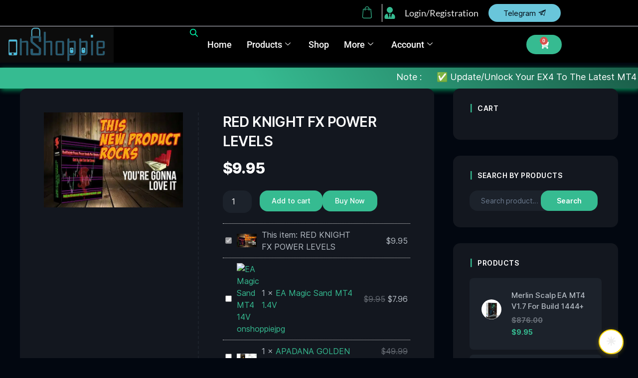

--- FILE ---
content_type: text/html; charset=UTF-8
request_url: https://onshoppie.com/shop/red-knight-fx-power-levels/
body_size: 61595
content:
<!DOCTYPE html>
<html dir="ltr" lang="en-US" prefix="og: https://ogp.me/ns#">
<head><script>if(navigator.userAgent.match(/MSIE|Internet Explorer/i)||navigator.userAgent.match(/Trident\/7\..*?rv:11/i)){var href=document.location.href;if(!href.match(/[?&]nowprocket/)){if(href.indexOf("?")==-1){if(href.indexOf("#")==-1){document.location.href=href+"?nowprocket=1"}else{document.location.href=href.replace("#","?nowprocket=1#")}}else{if(href.indexOf("#")==-1){document.location.href=href+"&nowprocket=1"}else{document.location.href=href.replace("#","&nowprocket=1#")}}}}</script><script>class RocketLazyLoadScripts{constructor(e){this.v="1.2.3",this.triggerEvents=e,this.userEventHandler=this._triggerListener.bind(this),this.touchStartHandler=this._onTouchStart.bind(this),this.touchMoveHandler=this._onTouchMove.bind(this),this.touchEndHandler=this._onTouchEnd.bind(this),this.clickHandler=this._onClick.bind(this),this.interceptedClicks=[],window.addEventListener("pageshow",t=>{this.persisted=t.persisted}),window.addEventListener("DOMContentLoaded",()=>{this._preconnect3rdParties()}),this.delayedScripts={normal:[],async:[],defer:[]},this.trash=[],this.allJQueries=[]}_addUserInteractionListener(t){if(document.hidden){t._triggerListener();return}this.triggerEvents.forEach(e=>window.addEventListener(e,t.userEventHandler,{passive:!0})),window.addEventListener("touchstart",t.touchStartHandler,{passive:!0}),window.addEventListener("mousedown",t.touchStartHandler),document.addEventListener("visibilitychange",t.userEventHandler)}_removeUserInteractionListener(){this.triggerEvents.forEach(t=>window.removeEventListener(t,this.userEventHandler,{passive:!0})),document.removeEventListener("visibilitychange",this.userEventHandler)}_onTouchStart(t){"HTML"!==t.target.tagName&&(window.addEventListener("touchend",this.touchEndHandler),window.addEventListener("mouseup",this.touchEndHandler),window.addEventListener("touchmove",this.touchMoveHandler,{passive:!0}),window.addEventListener("mousemove",this.touchMoveHandler),t.target.addEventListener("click",this.clickHandler),this._renameDOMAttribute(t.target,"onclick","rocket-onclick"),this._pendingClickStarted())}_onTouchMove(t){window.removeEventListener("touchend",this.touchEndHandler),window.removeEventListener("mouseup",this.touchEndHandler),window.removeEventListener("touchmove",this.touchMoveHandler,{passive:!0}),window.removeEventListener("mousemove",this.touchMoveHandler),t.target.removeEventListener("click",this.clickHandler),this._renameDOMAttribute(t.target,"rocket-onclick","onclick"),this._pendingClickFinished()}_onTouchEnd(t){window.removeEventListener("touchend",this.touchEndHandler),window.removeEventListener("mouseup",this.touchEndHandler),window.removeEventListener("touchmove",this.touchMoveHandler,{passive:!0}),window.removeEventListener("mousemove",this.touchMoveHandler)}_onClick(t){t.target.removeEventListener("click",this.clickHandler),this._renameDOMAttribute(t.target,"rocket-onclick","onclick"),this.interceptedClicks.push(t),t.preventDefault(),t.stopPropagation(),t.stopImmediatePropagation(),this._pendingClickFinished()}_replayClicks(){window.removeEventListener("touchstart",this.touchStartHandler,{passive:!0}),window.removeEventListener("mousedown",this.touchStartHandler),this.interceptedClicks.forEach(t=>{t.target.dispatchEvent(new MouseEvent("click",{view:t.view,bubbles:!0,cancelable:!0}))})}_waitForPendingClicks(){return new Promise(t=>{this._isClickPending?this._pendingClickFinished=t:t()})}_pendingClickStarted(){this._isClickPending=!0}_pendingClickFinished(){this._isClickPending=!1}_renameDOMAttribute(t,e,r){t.hasAttribute&&t.hasAttribute(e)&&(event.target.setAttribute(r,event.target.getAttribute(e)),event.target.removeAttribute(e))}_triggerListener(){this._removeUserInteractionListener(this),"loading"===document.readyState?document.addEventListener("DOMContentLoaded",this._loadEverythingNow.bind(this)):this._loadEverythingNow()}_preconnect3rdParties(){let t=[];document.querySelectorAll("script[type=rocketlazyloadscript]").forEach(e=>{if(e.hasAttribute("src")){let r=new URL(e.src).origin;r!==location.origin&&t.push({src:r,crossOrigin:e.crossOrigin||"module"===e.getAttribute("data-rocket-type")})}}),t=[...new Map(t.map(t=>[JSON.stringify(t),t])).values()],this._batchInjectResourceHints(t,"preconnect")}async _loadEverythingNow(){this.lastBreath=Date.now(),this._delayEventListeners(this),this._delayJQueryReady(this),this._handleDocumentWrite(),this._registerAllDelayedScripts(),this._preloadAllScripts(),await this._loadScriptsFromList(this.delayedScripts.normal),await this._loadScriptsFromList(this.delayedScripts.defer),await this._loadScriptsFromList(this.delayedScripts.async);try{await this._triggerDOMContentLoaded(),await this._triggerWindowLoad()}catch(t){console.error(t)}window.dispatchEvent(new Event("rocket-allScriptsLoaded")),this._waitForPendingClicks().then(()=>{this._replayClicks()}),this._emptyTrash()}_registerAllDelayedScripts(){document.querySelectorAll("script[type=rocketlazyloadscript]").forEach(t=>{t.hasAttribute("data-rocket-src")?t.hasAttribute("async")&&!1!==t.async?this.delayedScripts.async.push(t):t.hasAttribute("defer")&&!1!==t.defer||"module"===t.getAttribute("data-rocket-type")?this.delayedScripts.defer.push(t):this.delayedScripts.normal.push(t):this.delayedScripts.normal.push(t)})}async _transformScript(t){return new Promise((await this._littleBreath(),navigator.userAgent.indexOf("Firefox/")>0||""===navigator.vendor)?e=>{let r=document.createElement("script");[...t.attributes].forEach(t=>{let e=t.nodeName;"type"!==e&&("data-rocket-type"===e&&(e="type"),"data-rocket-src"===e&&(e="src"),r.setAttribute(e,t.nodeValue))}),t.text&&(r.text=t.text),r.hasAttribute("src")?(r.addEventListener("load",e),r.addEventListener("error",e)):(r.text=t.text,e());try{t.parentNode.replaceChild(r,t)}catch(i){e()}}:async e=>{function r(){t.setAttribute("data-rocket-status","failed"),e()}try{let i=t.getAttribute("data-rocket-type"),n=t.getAttribute("data-rocket-src");t.text,i?(t.type=i,t.removeAttribute("data-rocket-type")):t.removeAttribute("type"),t.addEventListener("load",function r(){t.setAttribute("data-rocket-status","executed"),e()}),t.addEventListener("error",r),n?(t.removeAttribute("data-rocket-src"),t.src=n):t.src="data:text/javascript;base64,"+window.btoa(unescape(encodeURIComponent(t.text)))}catch(s){r()}})}async _loadScriptsFromList(t){let e=t.shift();return e&&e.isConnected?(await this._transformScript(e),this._loadScriptsFromList(t)):Promise.resolve()}_preloadAllScripts(){this._batchInjectResourceHints([...this.delayedScripts.normal,...this.delayedScripts.defer,...this.delayedScripts.async],"preload")}_batchInjectResourceHints(t,e){var r=document.createDocumentFragment();t.forEach(t=>{let i=t.getAttribute&&t.getAttribute("data-rocket-src")||t.src;if(i){let n=document.createElement("link");n.href=i,n.rel=e,"preconnect"!==e&&(n.as="script"),t.getAttribute&&"module"===t.getAttribute("data-rocket-type")&&(n.crossOrigin=!0),t.crossOrigin&&(n.crossOrigin=t.crossOrigin),t.integrity&&(n.integrity=t.integrity),r.appendChild(n),this.trash.push(n)}}),document.head.appendChild(r)}_delayEventListeners(t){let e={};function r(t,r){!function t(r){!e[r]&&(e[r]={originalFunctions:{add:r.addEventListener,remove:r.removeEventListener},eventsToRewrite:[]},r.addEventListener=function(){arguments[0]=i(arguments[0]),e[r].originalFunctions.add.apply(r,arguments)},r.removeEventListener=function(){arguments[0]=i(arguments[0]),e[r].originalFunctions.remove.apply(r,arguments)});function i(t){return e[r].eventsToRewrite.indexOf(t)>=0?"rocket-"+t:t}}(t),e[t].eventsToRewrite.push(r)}function i(t,e){let r=t[e];Object.defineProperty(t,e,{get:()=>r||function(){},set(i){t["rocket"+e]=r=i}})}r(document,"DOMContentLoaded"),r(window,"DOMContentLoaded"),r(window,"load"),r(window,"pageshow"),r(document,"readystatechange"),i(document,"onreadystatechange"),i(window,"onload"),i(window,"onpageshow")}_delayJQueryReady(t){let e;function r(r){if(r&&r.fn&&!t.allJQueries.includes(r)){r.fn.ready=r.fn.init.prototype.ready=function(e){return t.domReadyFired?e.bind(document)(r):document.addEventListener("rocket-DOMContentLoaded",()=>e.bind(document)(r)),r([])};let i=r.fn.on;r.fn.on=r.fn.init.prototype.on=function(){if(this[0]===window){function t(t){return t.split(" ").map(t=>"load"===t||0===t.indexOf("load.")?"rocket-jquery-load":t).join(" ")}"string"==typeof arguments[0]||arguments[0]instanceof String?arguments[0]=t(arguments[0]):"object"==typeof arguments[0]&&Object.keys(arguments[0]).forEach(e=>{let r=arguments[0][e];delete arguments[0][e],arguments[0][t(e)]=r})}return i.apply(this,arguments),this},t.allJQueries.push(r)}e=r}r(window.jQuery),Object.defineProperty(window,"jQuery",{get:()=>e,set(t){r(t)}})}async _triggerDOMContentLoaded(){this.domReadyFired=!0,await this._littleBreath(),document.dispatchEvent(new Event("rocket-DOMContentLoaded")),await this._littleBreath(),window.dispatchEvent(new Event("rocket-DOMContentLoaded")),await this._littleBreath(),document.dispatchEvent(new Event("rocket-readystatechange")),await this._littleBreath(),document.rocketonreadystatechange&&document.rocketonreadystatechange()}async _triggerWindowLoad(){await this._littleBreath(),window.dispatchEvent(new Event("rocket-load")),await this._littleBreath(),window.rocketonload&&window.rocketonload(),await this._littleBreath(),this.allJQueries.forEach(t=>t(window).trigger("rocket-jquery-load")),await this._littleBreath();let t=new Event("rocket-pageshow");t.persisted=this.persisted,window.dispatchEvent(t),await this._littleBreath(),window.rocketonpageshow&&window.rocketonpageshow({persisted:this.persisted})}_handleDocumentWrite(){let t=new Map;document.write=document.writeln=function(e){let r=document.currentScript;r||console.error("WPRocket unable to document.write this: "+e);let i=document.createRange(),n=r.parentElement,s=t.get(r);void 0===s&&(s=r.nextSibling,t.set(r,s));let a=document.createDocumentFragment();i.setStart(a,0),a.appendChild(i.createContextualFragment(e)),n.insertBefore(a,s)}}async _littleBreath(){Date.now()-this.lastBreath>45&&(await this._requestAnimFrame(),this.lastBreath=Date.now())}async _requestAnimFrame(){return document.hidden?new Promise(t=>setTimeout(t)):new Promise(t=>requestAnimationFrame(t))}_emptyTrash(){this.trash.forEach(t=>t.remove())}}</script>
	<meta charset="UTF-8" />
	<meta name="viewport" content="width=device-width, initial-scale=1" />
	<link rel="profile" href="http://gmpg.org/xfn/11" />
	<link rel="pingback" href="https://onshoppie.com/xmlrpc.php" />
	<title>RED KNIGHT FX POWER LEVELS $9.95 - OnShoppie</title>
	<script type="rocketlazyloadscript" data-rocket-type="text/javascript">function theChampLoadEvent(e){var t=window.onload;if(typeof window.onload!="function"){window.onload=e}else{window.onload=function(){t();e()}}}</script>
		<script type="rocketlazyloadscript" data-rocket-type="text/javascript">var theChampDefaultLang = 'en_US', theChampCloseIconPath = 'https://onshoppie.com/wp-content/plugins/super-socializer/images/close.png';</script>
		<script type="rocketlazyloadscript">var theChampSiteUrl = 'https://onshoppie.com', theChampVerified = 0, theChampEmailPopup = 0, heateorSsMoreSharePopupSearchText = 'Search';</script>
			<script type="rocketlazyloadscript">var theChampLoadingImgPath = 'https://onshoppie.com/wp-content/plugins/super-socializer/images/ajax_loader.gif'; var theChampAjaxUrl = 'https://onshoppie.com/wp-admin/admin-ajax.php'; var theChampRedirectionUrl = 'https://onshoppie.com/shop/red-knight-fx-power-levels/?srsltid=AfmBOoq7MebN2Ke6Uj_hNhlfHv4_mURV-GT5Q-5Su7nJTWwDCgcbUxXE'; var theChampRegRedirectionUrl = 'https://onshoppie.com/shop/red-knight-fx-power-levels/?srsltid=AfmBOoq7MebN2Ke6Uj_hNhlfHv4_mURV-GT5Q-5Su7nJTWwDCgcbUxXE'; </script>
				<script type="rocketlazyloadscript"> var theChampFBKey = '', theChampSameTabLogin = '1', theChampVerified = 0; var theChampAjaxUrl = 'https://onshoppie.com/wp-admin/admin-ajax.php'; var theChampPopupTitle = ''; var theChampEmailPopup = 0; var theChampEmailAjaxUrl = 'https://onshoppie.com/wp-admin/admin-ajax.php'; var theChampEmailPopupTitle = ''; var theChampEmailPopupErrorMsg = ''; var theChampEmailPopupUniqueId = ''; var theChampEmailPopupVerifyMessage = ''; var theChampSteamAuthUrl = ""; var theChampCurrentPageUrl = 'https%3A%2F%2Fonshoppie.com%2Fshop%2Fred-knight-fx-power-levels%2F%3Fsrsltid%3DAfmBOoq7MebN2Ke6Uj_hNhlfHv4_mURV-GT5Q-5Su7nJTWwDCgcbUxXE';  var heateorMSEnabled = 0, theChampTwitterAuthUrl = theChampSiteUrl + "?SuperSocializerAuth=Twitter&super_socializer_redirect_to=" + theChampCurrentPageUrl, theChampLineAuthUrl = theChampSiteUrl + "?SuperSocializerAuth=Line&super_socializer_redirect_to=" + theChampCurrentPageUrl, theChampLiveAuthUrl = theChampSiteUrl + "?SuperSocializerAuth=Live&super_socializer_redirect_to=" + theChampCurrentPageUrl, theChampFacebookAuthUrl = theChampSiteUrl + "?SuperSocializerAuth=Facebook&super_socializer_redirect_to=" + theChampCurrentPageUrl, theChampYahooAuthUrl = theChampSiteUrl + "?SuperSocializerAuth=Yahoo&super_socializer_redirect_to=" + theChampCurrentPageUrl, theChampGoogleAuthUrl = theChampSiteUrl + "?SuperSocializerAuth=Google&super_socializer_redirect_to=" + theChampCurrentPageUrl, theChampYoutubeAuthUrl = theChampSiteUrl + "?SuperSocializerAuth=Youtube&super_socializer_redirect_to=" + theChampCurrentPageUrl, theChampVkontakteAuthUrl = theChampSiteUrl + "?SuperSocializerAuth=Vkontakte&super_socializer_redirect_to=" + theChampCurrentPageUrl, theChampLinkedinAuthUrl = theChampSiteUrl + "?SuperSocializerAuth=Linkedin&super_socializer_redirect_to=" + theChampCurrentPageUrl, theChampInstagramAuthUrl = theChampSiteUrl + "?SuperSocializerAuth=Instagram&super_socializer_redirect_to=" + theChampCurrentPageUrl, theChampWordpressAuthUrl = theChampSiteUrl + "?SuperSocializerAuth=Wordpress&super_socializer_redirect_to=" + theChampCurrentPageUrl, theChampDribbbleAuthUrl = theChampSiteUrl + "?SuperSocializerAuth=Dribbble&super_socializer_redirect_to=" + theChampCurrentPageUrl, theChampGithubAuthUrl = theChampSiteUrl + "?SuperSocializerAuth=Github&super_socializer_redirect_to=" + theChampCurrentPageUrl, theChampSpotifyAuthUrl = theChampSiteUrl + "?SuperSocializerAuth=Spotify&super_socializer_redirect_to=" + theChampCurrentPageUrl, theChampKakaoAuthUrl = theChampSiteUrl + "?SuperSocializerAuth=Kakao&super_socializer_redirect_to=" + theChampCurrentPageUrl, theChampTwitchAuthUrl = theChampSiteUrl + "?SuperSocializerAuth=Twitch&super_socializer_redirect_to=" + theChampCurrentPageUrl, theChampRedditAuthUrl = theChampSiteUrl + "?SuperSocializerAuth=Reddit&super_socializer_redirect_to=" + theChampCurrentPageUrl, theChampDisqusAuthUrl = theChampSiteUrl + "?SuperSocializerAuth=Disqus&super_socializer_redirect_to=" + theChampCurrentPageUrl, theChampDropboxAuthUrl = theChampSiteUrl + "?SuperSocializerAuth=Dropbox&super_socializer_redirect_to=" + theChampCurrentPageUrl, theChampFoursquareAuthUrl = theChampSiteUrl + "?SuperSocializerAuth=Foursquare&super_socializer_redirect_to=" + theChampCurrentPageUrl, theChampAmazonAuthUrl = theChampSiteUrl + "?SuperSocializerAuth=Amazon&super_socializer_redirect_to=" + theChampCurrentPageUrl, theChampStackoverflowAuthUrl = theChampSiteUrl + "?SuperSocializerAuth=Stackoverflow&super_socializer_redirect_to=" + theChampCurrentPageUrl, theChampDiscordAuthUrl = theChampSiteUrl + "?SuperSocializerAuth=Discord&super_socializer_redirect_to=" + theChampCurrentPageUrl, theChampMailruAuthUrl = theChampSiteUrl + "?SuperSocializerAuth=Mailru&super_socializer_redirect_to=" + theChampCurrentPageUrl, theChampYandexAuthUrl = theChampSiteUrl + "?SuperSocializerAuth=Yandex&super_socializer_redirect_to=" + theChampCurrentPageUrl; theChampOdnoklassnikiAuthUrl = theChampSiteUrl + "?SuperSocializerAuth=Odnoklassniki&super_socializer_redirect_to=" + theChampCurrentPageUrl;</script>
				<script type="rocketlazyloadscript"> var theChampFBKey = '', theChampFBLang = 'en_US', theChampFbLikeMycred = 0, theChampSsga = 0, theChampCommentNotification = 0, theChampHeateorFcmRecentComments = 0, theChampFbIosLogin = 0; </script>
				<script type="rocketlazyloadscript"> var theChampSharingAjaxUrl = 'https://onshoppie.com/wp-admin/admin-ajax.php', heateorSsFbMessengerAPI = 'https://www.facebook.com/dialog/send?app_id=595489497242932&display=popup&link=%encoded_post_url%&redirect_uri=%encoded_post_url%',heateorSsWhatsappShareAPI = 'web', heateorSsUrlCountFetched = [], heateorSsSharesText = 'Shares', heateorSsShareText = 'Share', theChampPluginIconPath = 'https://onshoppie.com/wp-content/plugins/super-socializer/images/logo.png', theChampSaveSharesLocally = 0, theChampHorizontalSharingCountEnable = 0, theChampVerticalSharingCountEnable = 0, theChampSharingOffset = -10, theChampCounterOffset = -10, theChampMobileStickySharingEnabled = 0, heateorSsCopyLinkMessage = "Link copied.";
		var heateorSsVerticalSharingShortUrl = "https://onshoppie.com/shop/red-knight-fx-power-levels/";		</script>
			<style type="text/css">
						.the_champ_button_instagram span.the_champ_svg,a.the_champ_instagram span.the_champ_svg{background:radial-gradient(circle at 30% 107%,#fdf497 0,#fdf497 5%,#fd5949 45%,#d6249f 60%,#285aeb 90%)}
					.the_champ_horizontal_sharing .the_champ_svg,.heateor_ss_standard_follow_icons_container .the_champ_svg{
					color: #fff;
				border-width: 0px;
		border-style: solid;
		border-color: transparent;
	}
		.the_champ_horizontal_sharing .theChampTCBackground{
		color:#666;
	}
		.the_champ_horizontal_sharing span.the_champ_svg:hover,.heateor_ss_standard_follow_icons_container span.the_champ_svg:hover{
				border-color: transparent;
	}
		.the_champ_vertical_sharing span.the_champ_svg,.heateor_ss_floating_follow_icons_container span.the_champ_svg{
					color: #fff;
				border-width: 0px;
		border-style: solid;
		border-color: transparent;
	}
		.the_champ_vertical_sharing .theChampTCBackground{
		color:#666;
	}
		.the_champ_vertical_sharing span.the_champ_svg:hover,.heateor_ss_floating_follow_icons_container span.the_champ_svg:hover{
						border-color: transparent;
		}
	@media screen and (max-width:783px){.the_champ_vertical_sharing{display:none!important}}div.the_champ_social_login_title,div.the_champ_login_container{text-align:center}ul.the_champ_login_ul{width:100%;text-align:center;}div.the_champ_login_container ul.the_champ_login_ul li{float:none!important;display:inline-block;}</style>
	
		<!-- All in One SEO Pro 4.9.2 - aioseo.com -->
	<meta name="description" content="????RED KNIGHT FX POWER LEVELS ????Trading System / Indicator ✅ Link ???? http://redknighttrading.co.uk/software/ ✅ Reviews ✍️ https://youtube.com/@RedKnighttradingcouk $9.95" />
	<meta name="robots" content="max-image-preview:large" />
	<link rel="canonical" href="https://onshoppie.com/shop/red-knight-fx-power-levels/" />
	<meta name="generator" content="All in One SEO Pro (AIOSEO) 4.9.2" />
		<meta property="og:locale" content="en_US" />
		<meta property="og:site_name" content="OnShoppie - Forex Algorithms, Systems, EA&#039;s and Indicators at One place" />
		<meta property="og:type" content="article" />
		<meta property="og:title" content="RED KNIGHT FX POWER LEVELS $9.95 - OnShoppie" />
		<meta property="og:description" content="????RED KNIGHT FX POWER LEVELS ????Trading System / Indicator ✅ Link ???? http://redknighttrading.co.uk/software/ ✅ Reviews ✍️ https://youtube.com/@RedKnighttradingcouk $9.95" />
		<meta property="og:url" content="https://onshoppie.com/shop/red-knight-fx-power-levels/" />
		<meta property="og:image" content="https://61fc9956.delivery.rocketcdn.me/wp-content/uploads/2024/08/Onshoppie-Logo.png" />
		<meta property="og:image:secure_url" content="https://61fc9956.delivery.rocketcdn.me/wp-content/uploads/2024/08/Onshoppie-Logo.png" />
		<meta property="og:image:width" content="1279" />
		<meta property="og:image:height" content="1280" />
		<meta property="article:published_time" content="2024-03-26T07:56:53+00:00" />
		<meta property="article:modified_time" content="2025-09-23T07:40:34+00:00" />
		<meta property="article:publisher" content="https://facebook.com/Forex EA Onshoppie" />
		<meta name="twitter:card" content="summary_large_image" />
		<meta name="twitter:site" content="@Forex%20EA%20Onshoppie" />
		<meta name="twitter:title" content="RED KNIGHT FX POWER LEVELS $9.95 - OnShoppie" />
		<meta name="twitter:description" content="????RED KNIGHT FX POWER LEVELS ????Trading System / Indicator ✅ Link ???? http://redknighttrading.co.uk/software/ ✅ Reviews ✍️ https://youtube.com/@RedKnighttradingcouk $9.95" />
		<meta name="twitter:image" content="https://61fc9956.delivery.rocketcdn.me/wp-content/uploads/2024/08/Onshoppie-Logo.png" />
		<script type="application/ld+json" class="aioseo-schema">
			{"@context":"https:\/\/schema.org","@graph":[{"@type":"BreadcrumbList","@id":"https:\/\/onshoppie.com\/shop\/red-knight-fx-power-levels\/#breadcrumblist","itemListElement":[{"@type":"ListItem","@id":"https:\/\/onshoppie.com#listItem","position":1,"name":"Home","item":"https:\/\/onshoppie.com","nextItem":{"@type":"ListItem","@id":"https:\/\/onshoppie.com\/shop\/#listItem","name":"Shop"}},{"@type":"ListItem","@id":"https:\/\/onshoppie.com\/shop\/#listItem","position":2,"name":"Shop","item":"https:\/\/onshoppie.com\/shop\/","nextItem":{"@type":"ListItem","@id":"https:\/\/onshoppie.com\/brand\/ea-mt4\/#listItem","name":"ea-mt4"},"previousItem":{"@type":"ListItem","@id":"https:\/\/onshoppie.com#listItem","name":"Home"}},{"@type":"ListItem","@id":"https:\/\/onshoppie.com\/brand\/ea-mt4\/#listItem","position":3,"name":"ea-mt4","item":"https:\/\/onshoppie.com\/brand\/ea-mt4\/","nextItem":{"@type":"ListItem","@id":"https:\/\/onshoppie.com\/shop\/red-knight-fx-power-levels\/#listItem","name":"RED KNIGHT FX POWER LEVELS"},"previousItem":{"@type":"ListItem","@id":"https:\/\/onshoppie.com\/shop\/#listItem","name":"Shop"}},{"@type":"ListItem","@id":"https:\/\/onshoppie.com\/shop\/red-knight-fx-power-levels\/#listItem","position":4,"name":"RED KNIGHT FX POWER LEVELS","previousItem":{"@type":"ListItem","@id":"https:\/\/onshoppie.com\/brand\/ea-mt4\/#listItem","name":"ea-mt4"}}]},{"@type":"Organization","@id":"https:\/\/onshoppie.com\/#organization","name":"OnShoppie","description":"Forex Algorithms, Systems, EA's and Indicators at One place","url":"https:\/\/onshoppie.com\/","email":"forex@onshoppie.com","telephone":"+917010417354","foundingDate":"2014-10-03","logo":{"@type":"ImageObject","url":"https:\/\/onshoppie.com\/wp-content\/uploads\/2024\/08\/Onshoppie-Logo.png","@id":"https:\/\/onshoppie.com\/shop\/red-knight-fx-power-levels\/#organizationLogo","width":1279,"height":1280,"caption":"Onshoppie Logo"},"image":{"@id":"https:\/\/onshoppie.com\/shop\/red-knight-fx-power-levels\/#organizationLogo"},"sameAs":["https:\/\/facebook.com\/Forex EA Onshoppie","https:\/\/x.com\/Forex EA Onshoppie","https:\/\/instagram.com\/Forex EA Onshoppie","https:\/\/tiktok.com\/@Forex EA Onshoppie","https:\/\/pinterest.com\/Forex EA Onshoppie","https:\/\/youtube.com\/Forex EA Onshoppie","https:\/\/linkedin.com\/in\/Forex EA Onshoppie"]},{"@type":"Product","@id":"https:\/\/onshoppie.com\/shop\/red-knight-fx-power-levels\/#wooCommerceProduct","name":"RED KNIGHT FX POWER LEVELS","url":"https:\/\/onshoppie.com\/shop\/red-knight-fx-power-levels\/","brand":{"@type":"Brand","name":"ea-mt4"},"sku":"ONS0375","image":{"@type":"ImageObject","url":"https:\/\/onshoppie.com\/wp-content\/uploads\/2024\/03\/RED-KNIGHT-FX-POWER-LEVELS_onhoppie.jpg","@id":"https:\/\/onshoppie.com\/shop\/red-knight-fx-power-levels\/#productImage","width":575,"height":392,"caption":"RED-KNIGHT-FX-POWER-LEVELS_onhoppie.jpg"},"offers":{"@type":"Offer","url":"https:\/\/onshoppie.com\/shop\/red-knight-fx-power-levels\/#wooCommerceOffer","price":9.95,"priceCurrency":"USD","category":"Expert Advisors","availability":"https:\/\/schema.org\/InStock","priceSpecification":{"@type":"PriceSpecification","price":9.95,"priceCurrency":"USD","valueAddedTaxIncluded":"true"},"seller":{"@type":"Organization","@id":"https:\/\/onshoppie.com\/#organization"}}},{"@type":"WebPage","@id":"https:\/\/onshoppie.com\/shop\/red-knight-fx-power-levels\/#webpage","url":"https:\/\/onshoppie.com\/shop\/red-knight-fx-power-levels\/","name":"RED KNIGHT FX POWER LEVELS $9.95 - OnShoppie","description":"????RED KNIGHT FX POWER LEVELS ????Trading System \/ Indicator \u2705 Link ???? http:\/\/redknighttrading.co.uk\/software\/ \u2705 Reviews \u270d\ufe0f https:\/\/youtube.com\/@RedKnighttradingcouk $9.95","inLanguage":"en-US","isPartOf":{"@id":"https:\/\/onshoppie.com\/#website"},"breadcrumb":{"@id":"https:\/\/onshoppie.com\/shop\/red-knight-fx-power-levels\/#breadcrumblist"},"image":{"@type":"ImageObject","url":"https:\/\/onshoppie.com\/wp-content\/uploads\/2024\/03\/RED-KNIGHT-FX-POWER-LEVELS_onhoppie.jpg","@id":"https:\/\/onshoppie.com\/shop\/red-knight-fx-power-levels\/#mainImage","width":575,"height":392,"caption":"RED-KNIGHT-FX-POWER-LEVELS_onhoppie.jpg"},"primaryImageOfPage":{"@id":"https:\/\/onshoppie.com\/shop\/red-knight-fx-power-levels\/#mainImage"},"datePublished":"2024-03-26T07:56:53+05:30","dateModified":"2025-09-23T13:10:34+05:30"},{"@type":"WebSite","@id":"https:\/\/onshoppie.com\/#website","url":"https:\/\/onshoppie.com\/","name":"OnShoppie","description":"Forex Algorithms, Systems, EA's and Indicators at One place","inLanguage":"en-US","publisher":{"@id":"https:\/\/onshoppie.com\/#organization"}}]}
		</script>
		<!-- All in One SEO Pro -->


            <script data-no-defer="1" data-ezscrex="false" data-cfasync="false" data-pagespeed-no-defer data-cookieconsent="ignore">
                var ctPublicFunctions = {"_ajax_nonce":"b0b847fe6a","_rest_nonce":"bdd49e17d4","_ajax_url":"\/wp-admin\/admin-ajax.php","_rest_url":"https:\/\/onshoppie.com\/wp-json\/","data__cookies_type":"none","data__ajax_type":"rest","data__bot_detector_enabled":"1","data__frontend_data_log_enabled":1,"cookiePrefix":"","wprocket_detected":true,"host_url":"onshoppie.com","text__ee_click_to_select":"Click to select the whole data","text__ee_original_email":"The complete one is","text__ee_got_it":"Got it","text__ee_blocked":"Blocked","text__ee_cannot_connect":"Cannot connect","text__ee_cannot_decode":"Can not decode email. Unknown reason","text__ee_email_decoder":"CleanTalk email decoder","text__ee_wait_for_decoding":"The magic is on the way!","text__ee_decoding_process":"Please wait a few seconds while we decode the contact data."}
            </script>
        
            <script data-no-defer="1" data-ezscrex="false" data-cfasync="false" data-pagespeed-no-defer data-cookieconsent="ignore">
                var ctPublic = {"_ajax_nonce":"b0b847fe6a","settings__forms__check_internal":"0","settings__forms__check_external":"0","settings__forms__force_protection":"0","settings__forms__search_test":"1","settings__forms__wc_add_to_cart":"0","settings__data__bot_detector_enabled":"1","settings__sfw__anti_crawler":0,"blog_home":"https:\/\/onshoppie.com\/","pixel__setting":"3","pixel__enabled":true,"pixel__url":null,"data__email_check_before_post":"1","data__email_check_exist_post":"1","data__cookies_type":"none","data__key_is_ok":true,"data__visible_fields_required":true,"wl_brandname":"Anti-Spam by CleanTalk","wl_brandname_short":"CleanTalk","ct_checkjs_key":"11939d7ec996da5e93ebf84e84a657b53c1ac1a90c3fd5902f337eebea2712ab","emailEncoderPassKey":"e4b9dc7bfe5787f185e90af50edeca22","bot_detector_forms_excluded":"W10=","advancedCacheExists":true,"varnishCacheExists":false,"wc_ajax_add_to_cart":true}
            </script>
        <link rel='dns-prefetch' href='//fd.cleantalk.org' />
<link rel='dns-prefetch' href='//61fc9956.delivery.rocketcdn.me' />
<link href='https://61fc9956.delivery.rocketcdn.me' rel='preconnect' />
<link rel="alternate" type="application/rss+xml" title="OnShoppie &raquo; Feed" href="https://onshoppie.com/feed/" />
<link rel="alternate" type="application/rss+xml" title="OnShoppie &raquo; Comments Feed" href="https://onshoppie.com/comments/feed/" />
<link rel="alternate" type="application/rss+xml" title="OnShoppie &raquo; RED KNIGHT FX POWER LEVELS Comments Feed" href="https://onshoppie.com/shop/red-knight-fx-power-levels/feed/" />
<link rel="alternate" title="oEmbed (JSON)" type="application/json+oembed" href="https://onshoppie.com/wp-json/oembed/1.0/embed?url=https%3A%2F%2Fonshoppie.com%2Fshop%2Fred-knight-fx-power-levels%2F" />
<link rel="alternate" title="oEmbed (XML)" type="text/xml+oembed" href="https://onshoppie.com/wp-json/oembed/1.0/embed?url=https%3A%2F%2Fonshoppie.com%2Fshop%2Fred-knight-fx-power-levels%2F&#038;format=xml" />
<style id='wp-img-auto-sizes-contain-inline-css' type='text/css'>
img:is([sizes=auto i],[sizes^="auto," i]){contain-intrinsic-size:3000px 1500px}
/*# sourceURL=wp-img-auto-sizes-contain-inline-css */
</style>
<link data-minify="1" rel='stylesheet' id='font-awesome-css' href='https://61fc9956.delivery.rocketcdn.me/wp-content/cache/min/1/wp-content/plugins/advanced-product-labels-for-woocommerce/berocket/assets/css/font-awesome.min.css?ver=1769163902' type='text/css' media='all' />
<link data-minify="1" rel='stylesheet' id='berocket_products_label_style-css' href='https://61fc9956.delivery.rocketcdn.me/wp-content/cache/min/1/wp-content/plugins/advanced-product-labels-for-woocommerce/css/frontend.css?ver=1769163902' type='text/css' media='all' />
<style id='berocket_products_label_style-inline-css' type='text/css'>

        .berocket_better_labels:before,
        .berocket_better_labels:after {
            clear: both;
            content: " ";
            display: block;
        }
        .berocket_better_labels.berocket_better_labels_image {
            position: absolute!important;
            top: 0px!important;
            bottom: 0px!important;
            left: 0px!important;
            right: 0px!important;
            pointer-events: none;
        }
        .berocket_better_labels.berocket_better_labels_image * {
            pointer-events: none;
        }
        .berocket_better_labels.berocket_better_labels_image img,
        .berocket_better_labels.berocket_better_labels_image .fa,
        .berocket_better_labels.berocket_better_labels_image .berocket_color_label,
        .berocket_better_labels.berocket_better_labels_image .berocket_image_background,
        .berocket_better_labels .berocket_better_labels_line .br_alabel,
        .berocket_better_labels .berocket_better_labels_line .br_alabel span {
            pointer-events: all;
        }
        .berocket_better_labels .berocket_color_label,
        .br_alabel .berocket_color_label {
            width: 100%;
            height: 100%;
            display: block;
        }
        .berocket_better_labels .berocket_better_labels_position_left {
            text-align:left;
            float: left;
            clear: left;
        }
        .berocket_better_labels .berocket_better_labels_position_center {
            text-align:center;
        }
        .berocket_better_labels .berocket_better_labels_position_right {
            text-align:right;
            float: right;
            clear: right;
        }
        .berocket_better_labels.berocket_better_labels_label {
            clear: both
        }
        .berocket_better_labels .berocket_better_labels_line {
            line-height: 1px;
        }
        .berocket_better_labels.berocket_better_labels_label .berocket_better_labels_line {
            clear: none;
        }
        .berocket_better_labels .berocket_better_labels_position_left .berocket_better_labels_line {
            clear: left;
        }
        .berocket_better_labels .berocket_better_labels_position_right .berocket_better_labels_line {
            clear: right;
        }
        .berocket_better_labels .berocket_better_labels_line .br_alabel {
            display: inline-block;
            position: relative;
            top: 0!important;
            left: 0!important;
            right: 0!important;
            line-height: 1px;
        }.berocket_better_labels .berocket_better_labels_position {
                display: flex;
                flex-direction: column;
            }
            .berocket_better_labels .berocket_better_labels_position.berocket_better_labels_position_left {
                align-items: start;
            }
            .berocket_better_labels .berocket_better_labels_position.berocket_better_labels_position_right {
                align-items: end;
            }
            .rtl .berocket_better_labels .berocket_better_labels_position.berocket_better_labels_position_left {
                align-items: end;
            }
            .rtl .berocket_better_labels .berocket_better_labels_position.berocket_better_labels_position_right {
                align-items: start;
            }
            .berocket_better_labels .berocket_better_labels_position.berocket_better_labels_position_center {
                align-items: center;
            }
            .berocket_better_labels .berocket_better_labels_position .berocket_better_labels_inline {
                display: flex;
                align-items: start;
            }
/*# sourceURL=berocket_products_label_style-inline-css */
</style>
<link rel='stylesheet' id='woobt-blocks-css' href='https://61fc9956.delivery.rocketcdn.me/wp-content/plugins/woo-bought-together-premium/assets/css/blocks.css?ver=7.7.5' type='text/css' media='all' />
<link data-minify="1" rel='stylesheet' id='king-addons-collapse-expand-text-style-css' href='https://61fc9956.delivery.rocketcdn.me/wp-content/cache/min/1/wp-content/plugins/king-addons/includes/features/Collapse_Expand_Text/style.css?ver=1769163902' type='text/css' media='all' />
<link data-minify="1" rel='stylesheet' id='hfe-widgets-style-css' href='https://61fc9956.delivery.rocketcdn.me/wp-content/cache/min/1/wp-content/plugins/header-footer-elementor/inc/widgets-css/frontend.css?ver=1769163902' type='text/css' media='all' />
<link data-minify="1" rel='stylesheet' id='hfe-woo-product-grid-css' href='https://61fc9956.delivery.rocketcdn.me/wp-content/cache/min/1/wp-content/plugins/header-footer-elementor/inc/widgets-css/woo-products.css?ver=1769163902' type='text/css' media='all' />
<link rel='stylesheet' id='premium-addons-css' href='https://61fc9956.delivery.rocketcdn.me/wp-content/plugins/premium-addons-for-elementor/assets/frontend/min-css/premium-addons.min.css?ver=4.11.65' type='text/css' media='all' />
<style id='wp-emoji-styles-inline-css' type='text/css'>

	img.wp-smiley, img.emoji {
		display: inline !important;
		border: none !important;
		box-shadow: none !important;
		height: 1em !important;
		width: 1em !important;
		margin: 0 0.07em !important;
		vertical-align: -0.1em !important;
		background: none !important;
		padding: 0 !important;
	}
/*# sourceURL=wp-emoji-styles-inline-css */
</style>
<link rel='stylesheet' id='wp-block-library-css' href='https://61fc9956.delivery.rocketcdn.me/wp-includes/css/dist/block-library/style.min.css?ver=6.9' type='text/css' media='all' />
<style id='classic-theme-styles-inline-css' type='text/css'>
/*! This file is auto-generated */
.wp-block-button__link{color:#fff;background-color:#32373c;border-radius:9999px;box-shadow:none;text-decoration:none;padding:calc(.667em + 2px) calc(1.333em + 2px);font-size:1.125em}.wp-block-file__button{background:#32373c;color:#fff;text-decoration:none}
/*# sourceURL=/wp-includes/css/classic-themes.min.css */
</style>
<link data-minify="1" rel='stylesheet' id='aioseo/css/src/vue/standalone/blocks/table-of-contents/global.scss-css' href='https://61fc9956.delivery.rocketcdn.me/wp-content/cache/min/1/wp-content/plugins/all-in-one-seo-pack-pro/dist/Pro/assets/css/table-of-contents/global.e90f6d47.css?ver=1769163902' type='text/css' media='all' />
<link data-minify="1" rel='stylesheet' id='aioseo/css/src/vue/standalone/blocks/pro/recipe/global.scss-css' href='https://61fc9956.delivery.rocketcdn.me/wp-content/cache/min/1/wp-content/plugins/all-in-one-seo-pack-pro/dist/Pro/assets/css/recipe/global.67a3275f.css?ver=1769163902' type='text/css' media='all' />
<link data-minify="1" rel='stylesheet' id='aioseo/css/src/vue/standalone/blocks/pro/product/global.scss-css' href='https://61fc9956.delivery.rocketcdn.me/wp-content/cache/min/1/wp-content/plugins/all-in-one-seo-pack-pro/dist/Pro/assets/css/product/global.61066cfb.css?ver=1769163902' type='text/css' media='all' />
<style id='google-login-login-button-style-inline-css' type='text/css'>
.wp_google_login{clear:both;margin:40px auto 0}.wp_google_login.hidden{display:none}.wp_google_login__divider{position:relative;text-align:center}.wp_google_login__divider:before{background-color:#e1e2e2;content:"";height:1px;left:0;position:absolute;top:8px;width:100%}.wp_google_login__divider span{background-color:#fff;color:#e1e2e2;font-size:14px;padding-left:8px;padding-right:8px;position:relative;text-transform:uppercase;z-index:2}.wp_google_login__button-container{margin-top:10px}.wp_google_login__button{background-color:#fff;border:solid #ccced0;border-radius:4px;border-width:1px 1px 2px;box-sizing:border-box;color:#3d4145;cursor:pointer;display:block;font-size:14px;font-weight:500;line-height:25px;margin:0;outline:0;overflow:hidden;padding:10px 15px;text-align:center;text-decoration:none;text-overflow:ellipsis;width:100%}.wp_google_login__button:hover{color:#3d4145}.wp_google_login__google-icon{background:var(--wpr-bg-468e9184-bbca-4b99-8f49-9a6086ac0d77) no-repeat 50%;background-size:contain;display:inline-block;height:25px;margin-right:10px;vertical-align:middle;width:25px}

/*# sourceURL=https://onshoppie.com/wp-content/plugins/login-with-google/assets/build/blocks/login-button/style-index.css */
</style>
<link data-minify="1" rel='stylesheet' id='aioseo-eeat/css/src/vue/standalone/blocks/author-bio/global.scss-css' href='https://61fc9956.delivery.rocketcdn.me/wp-content/cache/min/1/wp-content/plugins/aioseo-eeat/dist/Pro/assets/css/author-bio/global.lvru5eV8.css?ver=1769163902' type='text/css' media='all' />
<link data-minify="1" rel='stylesheet' id='aioseo-eeat/css/src/vue/standalone/blocks/author-tooltip/global.scss-css' href='https://61fc9956.delivery.rocketcdn.me/wp-content/cache/min/1/wp-content/plugins/aioseo-eeat/dist/Pro/assets/css/author-tooltip/global.BEv34Lr4.css?ver=1769163902' type='text/css' media='all' />
<link data-minify="1" rel='stylesheet' id='aioseo-eeat/css/src/vue/standalone/blocks/reviewer-tooltip/global.scss-css' href='https://61fc9956.delivery.rocketcdn.me/wp-content/cache/min/1/wp-content/plugins/aioseo-eeat/dist/Pro/assets/css/reviewer-tooltip/global.Cz6Z5e1C.css?ver=1769163902' type='text/css' media='all' />
<link data-minify="1" rel='stylesheet' id='aioseo-local-business/css/src/assets/scss/business-info.scss-css' href='https://61fc9956.delivery.rocketcdn.me/wp-content/cache/min/1/wp-content/plugins/aioseo-local-business/dist/css/business-info.DlwHGRMe.css?ver=1769163902' type='text/css' media='all' />
<link data-minify="1" rel='stylesheet' id='aioseo-local-business/css/src/assets/scss/opening-hours.scss-css' href='https://61fc9956.delivery.rocketcdn.me/wp-content/cache/min/1/wp-content/plugins/aioseo-local-business/dist/css/opening-hours.Bg1Edlf_.css?ver=1769163902' type='text/css' media='all' />
<style id='global-styles-inline-css' type='text/css'>
:root{--wp--preset--aspect-ratio--square: 1;--wp--preset--aspect-ratio--4-3: 4/3;--wp--preset--aspect-ratio--3-4: 3/4;--wp--preset--aspect-ratio--3-2: 3/2;--wp--preset--aspect-ratio--2-3: 2/3;--wp--preset--aspect-ratio--16-9: 16/9;--wp--preset--aspect-ratio--9-16: 9/16;--wp--preset--color--black: #000000;--wp--preset--color--cyan-bluish-gray: #abb8c3;--wp--preset--color--white: #ffffff;--wp--preset--color--pale-pink: #f78da7;--wp--preset--color--vivid-red: #cf2e2e;--wp--preset--color--luminous-vivid-orange: #ff6900;--wp--preset--color--luminous-vivid-amber: #fcb900;--wp--preset--color--light-green-cyan: #7bdcb5;--wp--preset--color--vivid-green-cyan: #00d084;--wp--preset--color--pale-cyan-blue: #8ed1fc;--wp--preset--color--vivid-cyan-blue: #0693e3;--wp--preset--color--vivid-purple: #9b51e0;--wp--preset--gradient--vivid-cyan-blue-to-vivid-purple: linear-gradient(135deg,rgb(6,147,227) 0%,rgb(155,81,224) 100%);--wp--preset--gradient--light-green-cyan-to-vivid-green-cyan: linear-gradient(135deg,rgb(122,220,180) 0%,rgb(0,208,130) 100%);--wp--preset--gradient--luminous-vivid-amber-to-luminous-vivid-orange: linear-gradient(135deg,rgb(252,185,0) 0%,rgb(255,105,0) 100%);--wp--preset--gradient--luminous-vivid-orange-to-vivid-red: linear-gradient(135deg,rgb(255,105,0) 0%,rgb(207,46,46) 100%);--wp--preset--gradient--very-light-gray-to-cyan-bluish-gray: linear-gradient(135deg,rgb(238,238,238) 0%,rgb(169,184,195) 100%);--wp--preset--gradient--cool-to-warm-spectrum: linear-gradient(135deg,rgb(74,234,220) 0%,rgb(151,120,209) 20%,rgb(207,42,186) 40%,rgb(238,44,130) 60%,rgb(251,105,98) 80%,rgb(254,248,76) 100%);--wp--preset--gradient--blush-light-purple: linear-gradient(135deg,rgb(255,206,236) 0%,rgb(152,150,240) 100%);--wp--preset--gradient--blush-bordeaux: linear-gradient(135deg,rgb(254,205,165) 0%,rgb(254,45,45) 50%,rgb(107,0,62) 100%);--wp--preset--gradient--luminous-dusk: linear-gradient(135deg,rgb(255,203,112) 0%,rgb(199,81,192) 50%,rgb(65,88,208) 100%);--wp--preset--gradient--pale-ocean: linear-gradient(135deg,rgb(255,245,203) 0%,rgb(182,227,212) 50%,rgb(51,167,181) 100%);--wp--preset--gradient--electric-grass: linear-gradient(135deg,rgb(202,248,128) 0%,rgb(113,206,126) 100%);--wp--preset--gradient--midnight: linear-gradient(135deg,rgb(2,3,129) 0%,rgb(40,116,252) 100%);--wp--preset--font-size--small: 13px;--wp--preset--font-size--medium: 20px;--wp--preset--font-size--large: 36px;--wp--preset--font-size--x-large: 42px;--wp--preset--spacing--20: 0.44rem;--wp--preset--spacing--30: 0.67rem;--wp--preset--spacing--40: 1rem;--wp--preset--spacing--50: 1.5rem;--wp--preset--spacing--60: 2.25rem;--wp--preset--spacing--70: 3.38rem;--wp--preset--spacing--80: 5.06rem;--wp--preset--shadow--natural: 6px 6px 9px rgba(0, 0, 0, 0.2);--wp--preset--shadow--deep: 12px 12px 50px rgba(0, 0, 0, 0.4);--wp--preset--shadow--sharp: 6px 6px 0px rgba(0, 0, 0, 0.2);--wp--preset--shadow--outlined: 6px 6px 0px -3px rgb(255, 255, 255), 6px 6px rgb(0, 0, 0);--wp--preset--shadow--crisp: 6px 6px 0px rgb(0, 0, 0);}:where(.is-layout-flex){gap: 0.5em;}:where(.is-layout-grid){gap: 0.5em;}body .is-layout-flex{display: flex;}.is-layout-flex{flex-wrap: wrap;align-items: center;}.is-layout-flex > :is(*, div){margin: 0;}body .is-layout-grid{display: grid;}.is-layout-grid > :is(*, div){margin: 0;}:where(.wp-block-columns.is-layout-flex){gap: 2em;}:where(.wp-block-columns.is-layout-grid){gap: 2em;}:where(.wp-block-post-template.is-layout-flex){gap: 1.25em;}:where(.wp-block-post-template.is-layout-grid){gap: 1.25em;}.has-black-color{color: var(--wp--preset--color--black) !important;}.has-cyan-bluish-gray-color{color: var(--wp--preset--color--cyan-bluish-gray) !important;}.has-white-color{color: var(--wp--preset--color--white) !important;}.has-pale-pink-color{color: var(--wp--preset--color--pale-pink) !important;}.has-vivid-red-color{color: var(--wp--preset--color--vivid-red) !important;}.has-luminous-vivid-orange-color{color: var(--wp--preset--color--luminous-vivid-orange) !important;}.has-luminous-vivid-amber-color{color: var(--wp--preset--color--luminous-vivid-amber) !important;}.has-light-green-cyan-color{color: var(--wp--preset--color--light-green-cyan) !important;}.has-vivid-green-cyan-color{color: var(--wp--preset--color--vivid-green-cyan) !important;}.has-pale-cyan-blue-color{color: var(--wp--preset--color--pale-cyan-blue) !important;}.has-vivid-cyan-blue-color{color: var(--wp--preset--color--vivid-cyan-blue) !important;}.has-vivid-purple-color{color: var(--wp--preset--color--vivid-purple) !important;}.has-black-background-color{background-color: var(--wp--preset--color--black) !important;}.has-cyan-bluish-gray-background-color{background-color: var(--wp--preset--color--cyan-bluish-gray) !important;}.has-white-background-color{background-color: var(--wp--preset--color--white) !important;}.has-pale-pink-background-color{background-color: var(--wp--preset--color--pale-pink) !important;}.has-vivid-red-background-color{background-color: var(--wp--preset--color--vivid-red) !important;}.has-luminous-vivid-orange-background-color{background-color: var(--wp--preset--color--luminous-vivid-orange) !important;}.has-luminous-vivid-amber-background-color{background-color: var(--wp--preset--color--luminous-vivid-amber) !important;}.has-light-green-cyan-background-color{background-color: var(--wp--preset--color--light-green-cyan) !important;}.has-vivid-green-cyan-background-color{background-color: var(--wp--preset--color--vivid-green-cyan) !important;}.has-pale-cyan-blue-background-color{background-color: var(--wp--preset--color--pale-cyan-blue) !important;}.has-vivid-cyan-blue-background-color{background-color: var(--wp--preset--color--vivid-cyan-blue) !important;}.has-vivid-purple-background-color{background-color: var(--wp--preset--color--vivid-purple) !important;}.has-black-border-color{border-color: var(--wp--preset--color--black) !important;}.has-cyan-bluish-gray-border-color{border-color: var(--wp--preset--color--cyan-bluish-gray) !important;}.has-white-border-color{border-color: var(--wp--preset--color--white) !important;}.has-pale-pink-border-color{border-color: var(--wp--preset--color--pale-pink) !important;}.has-vivid-red-border-color{border-color: var(--wp--preset--color--vivid-red) !important;}.has-luminous-vivid-orange-border-color{border-color: var(--wp--preset--color--luminous-vivid-orange) !important;}.has-luminous-vivid-amber-border-color{border-color: var(--wp--preset--color--luminous-vivid-amber) !important;}.has-light-green-cyan-border-color{border-color: var(--wp--preset--color--light-green-cyan) !important;}.has-vivid-green-cyan-border-color{border-color: var(--wp--preset--color--vivid-green-cyan) !important;}.has-pale-cyan-blue-border-color{border-color: var(--wp--preset--color--pale-cyan-blue) !important;}.has-vivid-cyan-blue-border-color{border-color: var(--wp--preset--color--vivid-cyan-blue) !important;}.has-vivid-purple-border-color{border-color: var(--wp--preset--color--vivid-purple) !important;}.has-vivid-cyan-blue-to-vivid-purple-gradient-background{background: var(--wp--preset--gradient--vivid-cyan-blue-to-vivid-purple) !important;}.has-light-green-cyan-to-vivid-green-cyan-gradient-background{background: var(--wp--preset--gradient--light-green-cyan-to-vivid-green-cyan) !important;}.has-luminous-vivid-amber-to-luminous-vivid-orange-gradient-background{background: var(--wp--preset--gradient--luminous-vivid-amber-to-luminous-vivid-orange) !important;}.has-luminous-vivid-orange-to-vivid-red-gradient-background{background: var(--wp--preset--gradient--luminous-vivid-orange-to-vivid-red) !important;}.has-very-light-gray-to-cyan-bluish-gray-gradient-background{background: var(--wp--preset--gradient--very-light-gray-to-cyan-bluish-gray) !important;}.has-cool-to-warm-spectrum-gradient-background{background: var(--wp--preset--gradient--cool-to-warm-spectrum) !important;}.has-blush-light-purple-gradient-background{background: var(--wp--preset--gradient--blush-light-purple) !important;}.has-blush-bordeaux-gradient-background{background: var(--wp--preset--gradient--blush-bordeaux) !important;}.has-luminous-dusk-gradient-background{background: var(--wp--preset--gradient--luminous-dusk) !important;}.has-pale-ocean-gradient-background{background: var(--wp--preset--gradient--pale-ocean) !important;}.has-electric-grass-gradient-background{background: var(--wp--preset--gradient--electric-grass) !important;}.has-midnight-gradient-background{background: var(--wp--preset--gradient--midnight) !important;}.has-small-font-size{font-size: var(--wp--preset--font-size--small) !important;}.has-medium-font-size{font-size: var(--wp--preset--font-size--medium) !important;}.has-large-font-size{font-size: var(--wp--preset--font-size--large) !important;}.has-x-large-font-size{font-size: var(--wp--preset--font-size--x-large) !important;}
:where(.wp-block-post-template.is-layout-flex){gap: 1.25em;}:where(.wp-block-post-template.is-layout-grid){gap: 1.25em;}
:where(.wp-block-term-template.is-layout-flex){gap: 1.25em;}:where(.wp-block-term-template.is-layout-grid){gap: 1.25em;}
:where(.wp-block-columns.is-layout-flex){gap: 2em;}:where(.wp-block-columns.is-layout-grid){gap: 2em;}
:root :where(.wp-block-pullquote){font-size: 1.5em;line-height: 1.6;}
/*# sourceURL=global-styles-inline-css */
</style>
<link rel='stylesheet' id='cleantalk-public-css-css' href='https://61fc9956.delivery.rocketcdn.me/wp-content/cache/background-css/1/61fc9956.delivery.rocketcdn.me/wp-content/plugins/cleantalk-spam-protect/css/cleantalk-public.min.css?ver=6.71_1769163885&wpr_t=1769304216' type='text/css' media='all' />
<link rel='stylesheet' id='cleantalk-email-decoder-css-css' href='https://61fc9956.delivery.rocketcdn.me/wp-content/plugins/cleantalk-spam-protect/css/cleantalk-email-decoder.min.css?ver=6.71_1769163885' type='text/css' media='all' />
<style id='darkmodetg-inline-css' type='text/css'>
html{opacity:1}html.dmtg-fade{opacity:0;background:#000000}.darkmode--activated embed,.darkmode--activated iframe,.darkmode--activated img,.darkmode--activated video{filter:invert(100%)}.darkmode--activated embed:fullscreen,.darkmode--activated iframe:fullscreen,.darkmode--activated video:fullscreen,.darkmode--activated .darkmode-toggle img.emoji{filter:invert(0%)}.darkmode--activated [style*="background-image: url"],.darkmode--activated [style*="background-image:url"]{filter:invert(100%)}.darkmode--activated .wp-block-cover[style*="background-image: url"] .wp-block-cover[style*="background-image: url"],.darkmode--activated .wp-block-cover[style*="background-image: url"] .wp-block-cover[style*="background-image:url"],.darkmode--activated .wp-block-cover[style*="background-image: url"] embed,.darkmode--activated .wp-block-cover[style*="background-image: url"] figure[class*=wp-duotone-],.darkmode--activated .wp-block-cover[style*="background-image: url"] iframe,.darkmode--activated .wp-block-cover[style*="background-image: url"] img,.darkmode--activated .wp-block-cover[style*="background-image: url"] video,.darkmode--activated .wp-block-cover[style*="background-image:url"] .wp-block-cover[style*="background-image: url"],.darkmode--activated .wp-block-cover[style*="background-image:url"] .wp-block-cover[style*="background-image:url"],.darkmode--activated .wp-block-cover[style*="background-image:url"] embed,.darkmode--activated .wp-block-cover[style*="background-image:url"] figure[class*=wp-duotone-],.darkmode--activated .wp-block-cover[style*="background-image:url"] iframe,.darkmode--activated .wp-block-cover[style*="background-image:url"] img,.darkmode--activated .wp-block-cover[style*="background-image:url"] video{filter:invert(0)}.darkmode--activated figure[class*=wp-duotone-],.darkmode--activated .swp-compact-cover-container{filter:invert(1)}body.custom-background.darkmode--activated .darkmode-background{background:#fff;mix-blend-mode:difference}.darkmode--activated .dmt-filter-1{filter:invert(1)!important}.darkmode--activated .dmt-filter-0{filter:invert(0)!important}
/*# sourceURL=darkmodetg-inline-css */
</style>
<link data-minify="1" rel='stylesheet' id='pisol-sales-notification-css' href='https://61fc9956.delivery.rocketcdn.me/wp-content/cache/min/1/wp-content/plugins/live-sales-notifications-for-woocommerce/public/css/pisol-sales-notification-public.css?ver=1769163902' type='text/css' media='all' />
<link data-minify="1" rel='stylesheet' id='pisol-sales-notification-animate-css' href='https://61fc9956.delivery.rocketcdn.me/wp-content/cache/min/1/wp-content/plugins/live-sales-notifications-for-woocommerce/public/css/animate.css?ver=1769163902' type='text/css' media='all' />
<style id='pisol-sales-notification-animate-inline-css' type='text/css'>

		.pi-popup{
			background-color:#ffffff;
			 left:20px; bottom:20px; 
			width:35vw;
			border-radius:5px;
			background-image: none !important;
		}

		.pi-popup-image{
			max-width: 18%;
			order: 1;
			padding:10px;
		}

		.pi-popup-image img{
			border-radius:0px;
		}

		.pi-popup-content{
			order: 2;
			color:#000000;
			font-size:12px;
			font-weight:normal;
		}
		
		.pi-product{
			color:#000000;
			font-size:16px;
			font-weight:bold;
		}

		.pi-product_link{
			color:#000000;
			font-size:16px;
			font-weight:normal;
		}

		.pi-time{
			color:#000000;
			font-size:12px;
			font-weight:normal;
		}

		.pi-date{
			color:#000000;
			font-size:12px;
			font-weight:normal;
		}

		.pi-country{
			color:#000000;
			font-size:12px;
			font-weight:normal;
		}

		.pi-state{
			color:#000000;
			font-size:16px;
			font-weight:normal;
		}

		.pi-city{
			color:#000000;
			font-size:16px;
			font-weight:normal;
		}

		.pi-first_name{
			color:#000000;
			font-size:12px;
			font-weight:normal;
		}

		@media (max-width:768px){
			.pi-popup{
				bottom:0px !important;
				left:0px !important;
				top:auto;
				width:100% !important;
				border-radius:0 !important;
			  }

			.pi-popup-image{
				width: 20% !important;
			}

			.pi-popup-close{
				right:10px;
			}
		}
		
/*# sourceURL=pisol-sales-notification-animate-inline-css */
</style>
<link data-minify="1" rel='stylesheet' id='woocommerce-layout-css' href='https://61fc9956.delivery.rocketcdn.me/wp-content/cache/min/1/wp-content/plugins/woocommerce/assets/css/woocommerce-layout.css?ver=1769163902' type='text/css' media='all' />
<link data-minify="1" rel='stylesheet' id='woocommerce-smallscreen-css' href='[data-uri]' type='text/css' media='only screen and (max-width: 768px)' data-type="kppassive" data-kplinkhref="https://61fc9956.delivery.rocketcdn.me/wp-content/cache/min/1/wp-content/plugins/woocommerce/assets/css/woocommerce-smallscreen.css?ver=1769163902" />
<link data-minify="1" rel='stylesheet' id='woocommerce-general-css' href='https://61fc9956.delivery.rocketcdn.me/wp-content/cache/background-css/1/61fc9956.delivery.rocketcdn.me/wp-content/cache/min/1/wp-content/plugins/woocommerce/assets/css/woocommerce.css?ver=1769163902&wpr_t=1769304216' type='text/css' media='all' />
<style id='woocommerce-inline-inline-css' type='text/css'>
.woocommerce form .form-row .required { visibility: visible; }
/*# sourceURL=woocommerce-inline-inline-css */
</style>
<link rel='stylesheet' id='cmplz-general-css' href='https://61fc9956.delivery.rocketcdn.me/wp-content/plugins/complianz-gdpr/assets/css/cookieblocker.min.css?ver=1766100945' type='text/css' media='all' />
<link data-minify="1" rel='stylesheet' id='hfe-style-css' href='https://61fc9956.delivery.rocketcdn.me/wp-content/cache/min/1/wp-content/plugins/header-footer-elementor/assets/css/header-footer-elementor.css?ver=1769163902' type='text/css' media='all' />
<link rel='stylesheet' id='elementor-frontend-css' href='https://61fc9956.delivery.rocketcdn.me/wp-content/plugins/elementor/assets/css/frontend.min.css?ver=3.34.2' type='text/css' media='all' />
<link rel='stylesheet' id='elementor-post-11-css' href='https://61fc9956.delivery.rocketcdn.me/wp-content/uploads/elementor/css/post-11.css?ver=1769163890' type='text/css' media='all' />
<link data-minify="1" rel='stylesheet' id='king-addons-fixes-for-elementor-css' href='https://61fc9956.delivery.rocketcdn.me/wp-content/cache/min/1/wp-content/plugins/king-addons/includes/assets/css/fixes-for-elementor.css?ver=1769163902' type='text/css' media='all' />
<link rel='stylesheet' id='elementor-post-28583-css' href='https://61fc9956.delivery.rocketcdn.me/wp-content/uploads/elementor/css/post-28583.css?ver=1769163890' type='text/css' media='all' />
<link rel='stylesheet' id='eael-general-css' href='https://61fc9956.delivery.rocketcdn.me/wp-content/plugins/essential-addons-for-elementor-lite/assets/front-end/css/view/general.min.css?ver=6.5.8' type='text/css' media='all' />
<link data-minify="1" rel='stylesheet' id='eael-29061-css' href='https://61fc9956.delivery.rocketcdn.me/wp-content/cache/min/1/wp-content/uploads/essential-addons-elementor/eael-29061.css?ver=1769163902' type='text/css' media='all' />
<link rel='stylesheet' id='elementor-post-29061-css' href='https://61fc9956.delivery.rocketcdn.me/wp-content/uploads/elementor/css/post-29061.css?ver=1769163890' type='text/css' media='all' />
<link data-minify="1" rel='stylesheet' id='slick-css' href='https://61fc9956.delivery.rocketcdn.me/wp-content/cache/min/1/wp-content/plugins/woo-bought-together-premium/assets/slick/slick.css?ver=1769163902' type='text/css' media='all' />
<link data-minify="1" rel='stylesheet' id='woobt-frontend-css' href='https://61fc9956.delivery.rocketcdn.me/wp-content/cache/min/1/wp-content/plugins/woo-bought-together-premium/assets/css/frontend.css?ver=1769163902' type='text/css' media='all' />
<link rel='stylesheet' id='dgwt-wcas-style-css' href='https://61fc9956.delivery.rocketcdn.me/wp-content/cache/background-css/1/61fc9956.delivery.rocketcdn.me/wp-content/plugins/ajax-search-for-woocommerce/assets/css/style.min.css?ver=1.32.2&wpr_t=1769304216' type='text/css' media='all' />
<link data-minify="1" rel='stylesheet' id='bootstrap-css' href='https://61fc9956.delivery.rocketcdn.me/wp-content/cache/min/1/wp-content/themes/toka/assets/css/bootstrap.css?ver=1769163902' type='text/css' media='all' />
<link rel='stylesheet' id='toka-css' href='[data-uri]' type='text/css' media='all' data-type="kppassive" data-kplinkhref="https://61fc9956.delivery.rocketcdn.me/wp-content/themes/toka-child/style.css?ver=1.00" />
<style id='toka-inline-css' type='text/css'>
:root {
--primary-color: #36bb91;
--primary-links-hover-color: #36bb91;
--primary-bg-color: #1c222b;
--header-bg-color: #1c222b;
--footer-bg-color: #f8f8f8;
--primary-dark-color: #b6bdc5;
--title-color: #ffffff;
--fw-title-color: #1a1a1a;
--btn-bg-color: #36bb91;
--btn-hover-color: #1a5e49;
--txt-select-bg-color: #f3d7f463;
--logo-height: 60px;
}#main-header, #site-footer {position: relative;}@media (min-width: 1200px) {#main-header + #site-content, #main-header + #site-content-wrap-grow, #main-header + #primary, #main-header + main {padding-top: 50px;}}@media (max-width: 1199px) {#main-header + #site-content, #main-header + #site-content-wrap-grow, #main-header + #primary, #main-header + main {padding-top: 32px;}}#header-wave {margin-bottom: -1px; width: 100%;}#magic-search .search-submit {display: none;}.onsale .onsale-svg {height: 100%;}#header-wave * {fill: transparent;} @media (max-width: 1199px){#header-wave {height: 20px;}} @media (min-width: 1200px){#header-wave {height: 45px;} :root #main-header{padding-top: 50px;}}.header-icons {display: none;} @media (max-width: 1199px) {.header-info {margin-top: 1rem;}}.post-author {display: none;}
/*# sourceURL=toka-inline-css */
</style>
<link data-minify="1" rel='stylesheet' id='font-awesome-5-all-css' href='[data-uri]' type='text/css' media='all' data-type="kppassive" data-kplinkhref="https://61fc9956.delivery.rocketcdn.me/wp-content/cache/min/1/wp-content/plugins/elementor/assets/lib/font-awesome/css/all.min.css?ver=1769163902" />
<style id='king-addons-lightbox-dynamic-style-inline-css' type='text/css'>
#lg-counter { color: #efefef !important; font-size: 14px !important; opacity: 0.9; } .lg-backdrop { background-color: rgba(0,0,0,0.6) !important; } .lg-dropdown:after { border-bottom-color: rgba(0,0,0,0.8) !important; } .lg-icon { color: #efefef !important; font-size: 20px !important; background-color: transparent !important; } .lg-icon.lg-toogle-thumb { font-size: 24px !important; } .lg-icon:hover, .lg-dropdown-text:hover { color: #ffffff !important; } .lg-prev, .lg-next { font-size: 35px !important; } .lg-progress { background-color: #8a8a8a !important; } .lg-sub-html { background-color: rgba(0,0,0,0.8) !important; } .lg-sub-html, .lg-dropdown-text { color: #efefef !important; font-size: 14px !important; } .lg-thumb-item { border-radius: 0 !important; border: none !important; opacity: 0.5; } .lg-thumb-item.active { opacity: 1; } .lg-thumb-outer, .lg-progress-bar { background-color: #444444 !important; } .lg-thumb-outer { padding: 0 10px; } .lg-toolbar, .lg-dropdown { background-color: rgba(0,0,0,0.8) !important; }
/*# sourceURL=king-addons-lightbox-dynamic-style-inline-css */
</style>
<link data-minify="1" rel='stylesheet' id='pwb-styles-frontend-css' href='https://61fc9956.delivery.rocketcdn.me/wp-content/cache/min/1/wp-content/plugins/perfect-woocommerce-brands/build/frontend/css/style.css?ver=1769163902' type='text/css' media='all' />
<link data-minify="1" rel='stylesheet' id='dashicons-css' href='https://61fc9956.delivery.rocketcdn.me/wp-content/cache/min/1/wp-includes/css/dashicons.min.css?ver=1769163902' type='text/css' media='all' />
<link data-minify="1" rel='stylesheet' id='thickbox-css' href='https://61fc9956.delivery.rocketcdn.me/wp-content/cache/min/1/wp-includes/js/thickbox/thickbox.css?ver=1769163902' type='text/css' media='all' />
<link data-minify="1" rel='stylesheet' id='the_champ_frontend_css-css' href='https://61fc9956.delivery.rocketcdn.me/wp-content/cache/background-css/1/61fc9956.delivery.rocketcdn.me/wp-content/cache/min/1/wp-content/plugins/super-socializer/css/front.css?ver=1769163902&wpr_t=1769304216' type='text/css' media='all' />
<link data-minify="1" rel='stylesheet' id='tablepress-default-css' href='https://61fc9956.delivery.rocketcdn.me/wp-content/cache/min/1/wp-content/plugins/tablepress/css/build/default.css?ver=1769163902' type='text/css' media='all' />
<link rel='stylesheet' id='parent-style-css' href='[data-uri]' type='text/css' media='all' data-type="kppassive" data-kplinkhref="https://61fc9956.delivery.rocketcdn.me/wp-content/cache/background-css/1/61fc9956.delivery.rocketcdn.me/wp-content/themes/toka/style.css?ver=6.9&wpr_t=1769304216" />
<link rel='stylesheet' id='child-style-css' href='[data-uri]' type='text/css' media='all' data-type="kppassive" data-kplinkhref="https://61fc9956.delivery.rocketcdn.me/wp-content/themes/toka-child/style.css?ver=1.00" />
<link data-minify="1" rel='stylesheet' id='hfe-elementor-icons-css' href='https://61fc9956.delivery.rocketcdn.me/wp-content/cache/min/1/wp-content/plugins/elementor/assets/lib/eicons/css/elementor-icons.min.css?ver=1769163902' type='text/css' media='all' />
<link rel='stylesheet' id='hfe-icons-list-css' href='https://61fc9956.delivery.rocketcdn.me/wp-content/plugins/elementor/assets/css/widget-icon-list.min.css?ver=3.24.3' type='text/css' media='all' />
<link rel='stylesheet' id='hfe-social-icons-css' href='https://61fc9956.delivery.rocketcdn.me/wp-content/plugins/elementor/assets/css/widget-social-icons.min.css?ver=3.24.0' type='text/css' media='all' />
<link data-minify="1" rel='stylesheet' id='hfe-social-share-icons-brands-css' href='https://61fc9956.delivery.rocketcdn.me/wp-content/cache/min/1/wp-content/plugins/elementor/assets/lib/font-awesome/css/brands.css?ver=1769163902' type='text/css' media='all' />
<link data-minify="1" rel='stylesheet' id='hfe-social-share-icons-fontawesome-css' href='https://61fc9956.delivery.rocketcdn.me/wp-content/cache/min/1/wp-content/plugins/elementor/assets/lib/font-awesome/css/fontawesome.css?ver=1769163902' type='text/css' media='all' />
<link data-minify="1" rel='stylesheet' id='hfe-nav-menu-icons-css' href='[data-uri]' type='text/css' media='all' data-type="kppassive" data-kplinkhref="https://61fc9956.delivery.rocketcdn.me/wp-content/cache/min/1/wp-content/plugins/elementor/assets/lib/font-awesome/css/solid.css?ver=1769163902" />
<link rel='stylesheet' id='hfe-widget-blockquote-css' href='https://61fc9956.delivery.rocketcdn.me/wp-content/plugins/elementor-pro/assets/css/widget-blockquote.min.css?ver=3.25.0' type='text/css' media='all' />
<link rel='stylesheet' id='hfe-mega-menu-css' href='https://61fc9956.delivery.rocketcdn.me/wp-content/plugins/elementor-pro/assets/css/widget-mega-menu.min.css?ver=3.26.2' type='text/css' media='all' />
<link rel='stylesheet' id='hfe-nav-menu-widget-css' href='https://61fc9956.delivery.rocketcdn.me/wp-content/plugins/elementor-pro/assets/css/widget-nav-menu.min.css?ver=3.26.0' type='text/css' media='all' />
<link data-minify="1" rel='stylesheet' id='slick-theme-css' href='https://61fc9956.delivery.rocketcdn.me/wp-content/cache/background-css/1/61fc9956.delivery.rocketcdn.me/wp-content/cache/min/1/wp-content/plugins/woo-product-gallery-slider/assets/css/slick-theme.css?ver=1769163938&wpr_t=1769304216' type='text/css' media='all' />
<link rel='stylesheet' id='fancybox-css' href='https://61fc9956.delivery.rocketcdn.me/wp-content/plugins/woo-product-gallery-slider/assets/css/jquery.fancybox.min.css?ver=2.3.22' type='text/css' media='all' />
<style id='fancybox-inline-css' type='text/css'>

					.wpgs-nav .slick-track {
						transform: inherit !important;
					}
				
					.wpgs-dots {
						display:none;
					}
				.wpgs-for .slick-slide{cursor:pointer;}
/*# sourceURL=fancybox-inline-css */
</style>
<link data-minify="1" rel='stylesheet' id='flaticon-wpgs-css' href='https://61fc9956.delivery.rocketcdn.me/wp-content/cache/min/1/wp-content/plugins/woo-product-gallery-slider/assets/css/font/flaticon.css?ver=1769163938' type='text/css' media='all' />
<link data-minify="1" rel='stylesheet' id='ekit-widget-styles-css' href='https://61fc9956.delivery.rocketcdn.me/wp-content/cache/background-css/1/61fc9956.delivery.rocketcdn.me/wp-content/cache/min/1/wp-content/plugins/elementskit-lite/widgets/init/assets/css/widget-styles.css?ver=1769163903&wpr_t=1769304216' type='text/css' media='all' />
<link data-minify="1" rel='stylesheet' id='ekit-responsive-css' href='https://61fc9956.delivery.rocketcdn.me/wp-content/cache/min/1/wp-content/plugins/elementskit-lite/widgets/init/assets/css/responsive.css?ver=1769163903' type='text/css' media='all' />
<link data-minify="1" rel='stylesheet' id='king-addons-popup-builder-popup-module-style-css' href='https://61fc9956.delivery.rocketcdn.me/wp-content/cache/min/1/wp-content/plugins/king-addons/includes/extensions/Popup_Builder/popup-module.css?ver=1769163903' type='text/css' media='all' />
<style id='rocket-lazyload-inline-css' type='text/css'>
.rll-youtube-player{position:relative;padding-bottom:56.23%;height:0;overflow:hidden;max-width:100%;}.rll-youtube-player:focus-within{outline: 2px solid currentColor;outline-offset: 5px;}.rll-youtube-player iframe{position:absolute;top:0;left:0;width:100%;height:100%;z-index:100;background:0 0}.rll-youtube-player img{bottom:0;display:block;left:0;margin:auto;max-width:100%;width:100%;position:absolute;right:0;top:0;border:none;height:auto;-webkit-transition:.4s all;-moz-transition:.4s all;transition:.4s all}.rll-youtube-player img:hover{-webkit-filter:brightness(75%)}.rll-youtube-player .play{height:100%;width:100%;left:0;top:0;position:absolute;background:var(--wpr-bg-de7b6f92-d024-4c35-ae44-3400b037e937) no-repeat center;background-color: transparent !important;cursor:pointer;border:none;}
/*# sourceURL=rocket-lazyload-inline-css */
</style>
<link data-minify="1" rel='stylesheet' id='elementor-gf-local-roboto-css' href='[data-uri]' type='text/css' media='all' data-type="kppassive" data-kplinkhref="https://61fc9956.delivery.rocketcdn.me/wp-content/cache/min/1/wp-content/uploads/elementor/google-fonts/css/roboto.css?ver=1769163903" />
<link data-minify="1" rel='stylesheet' id='elementor-gf-local-robotoslab-css' href='https://61fc9956.delivery.rocketcdn.me/wp-content/cache/min/1/wp-content/uploads/elementor/google-fonts/css/robotoslab.css?ver=1769163903' type='text/css' media='all' />
<link data-minify="1" rel='stylesheet' id='elementor-gf-local-lato-css' href='[data-uri]' type='text/css' media='all' data-type="kppassive" data-kplinkhref="https://61fc9956.delivery.rocketcdn.me/wp-content/cache/min/1/wp-content/uploads/elementor/google-fonts/css/lato.css?ver=1769163903" />
<link data-minify="1" rel='stylesheet' id='elementor-icons-ekiticons-css' href='[data-uri]' type='text/css' media='all' data-type="kppassive" data-kplinkhref="https://61fc9956.delivery.rocketcdn.me/wp-content/cache/min/1/wp-content/plugins/elementskit-lite/modules/elementskit-icon-pack/assets/css/ekiticons.css?ver=1769163903" />
<script type="text/javascript" id="jquery-core-js-extra">
/* <![CDATA[ */
var KingAddonsDynamicPostsGrid = {"ajaxUrl":"https://onshoppie.com/wp-admin/admin-ajax.php","nonce":"43954ea0f1"};
//# sourceURL=jquery-core-js-extra
/* ]]> */
</script>
<script type="text/javascript" src="https://61fc9956.delivery.rocketcdn.me/wp-includes/js/jquery/jquery.min.js?ver=3.7.1" id="jquery-core-js"></script>
<script type="text/javascript" id="jquery-migrate-js" data-type="kppassive" data-kpscriptsrc="https://61fc9956.delivery.rocketcdn.me/wp-includes/js/jquery/jquery-migrate.min.js?ver=3.4.1"></script>
<script type="rocketlazyloadscript" data-rocket-type="text/javascript" id="jquery-js-after">
/* <![CDATA[ */
!function($){"use strict";$(document).ready(function(){$(this).scrollTop()>100&&$(".hfe-scroll-to-top-wrap").removeClass("hfe-scroll-to-top-hide"),$(window).scroll(function(){$(this).scrollTop()<100?$(".hfe-scroll-to-top-wrap").fadeOut(300):$(".hfe-scroll-to-top-wrap").fadeIn(300)}),$(".hfe-scroll-to-top-wrap").on("click",function(){$("html, body").animate({scrollTop:0},300);return!1})})}(jQuery);
!function($){'use strict';$(document).ready(function(){var bar=$('.hfe-reading-progress-bar');if(!bar.length)return;$(window).on('scroll',function(){var s=$(window).scrollTop(),d=$(document).height()-$(window).height(),p=d? s/d*100:0;bar.css('width',p+'%')});});}(jQuery);
//# sourceURL=jquery-js-after
/* ]]> */
</script>
<script type="rocketlazyloadscript" data-rocket-type="text/javascript" data-rocket-src="https://61fc9956.delivery.rocketcdn.me/wp-content/plugins/google-analytics-for-wordpress/assets/js/frontend-gtag.min.js?ver=9.11.0" id="monsterinsights-frontend-script-js" async="async" data-wp-strategy="async"></script>
<script data-cfasync="false" data-wpfc-render="false" type="text/javascript" id='monsterinsights-frontend-script-js-extra'>/* <![CDATA[ */
var monsterinsights_frontend = {"js_events_tracking":"true","download_extensions":"doc,pdf,ppt,zip,xls,docx,pptx,xlsx","inbound_paths":"[{\"path\":\"\\\/go\\\/\",\"label\":\"affiliate\"},{\"path\":\"\\\/recommend\\\/\",\"label\":\"affiliate\"}]","home_url":"https:\/\/onshoppie.com","hash_tracking":"false","v4_id":"G-L6YD54D9RX"};/* ]]> */
</script>
<script type="text/javascript" src="https://61fc9956.delivery.rocketcdn.me/wp-content/plugins/cleantalk-spam-protect/js/apbct-public-bundle.min.js?ver=6.71_1769163885" id="apbct-public-bundle.min-js-js"></script>
<script type="rocketlazyloadscript" data-minify="1" data-rocket-type="text/javascript" data-rocket-src="https://61fc9956.delivery.rocketcdn.me/wp-content/cache/min/1/ct-bot-detector-wrapper.js?ver=1769163903" id="ct_bot_detector-js" defer="defer" data-wp-strategy="defer"></script>
<script type="rocketlazyloadscript" data-rocket-type="text/javascript" id="darkmodetg-fade-js-after">
/* <![CDATA[ */
("true" === window.localStorage.getItem("darkmode")) && document.documentElement.classList.add("dmtg-fade");
//# sourceURL=darkmodetg-fade-js-after
/* ]]> */
</script>
<script type="rocketlazyloadscript" data-rocket-type="text/javascript" data-rocket-src="https://61fc9956.delivery.rocketcdn.me/wp-content/plugins/woocommerce/assets/js/jquery-blockui/jquery.blockUI.min.js?ver=2.7.0-wc.10.4.3" id="wc-jquery-blockui-js" defer="defer" data-wp-strategy="defer"></script>
<script type="text/javascript" id="wc-add-to-cart-js-extra">
/* <![CDATA[ */
var wc_add_to_cart_params = {"ajax_url":"/wp-admin/admin-ajax.php","wc_ajax_url":"/?wc-ajax=%%endpoint%%","i18n_view_cart":"View cart","cart_url":"https://onshoppie.com/cart/","is_cart":"","cart_redirect_after_add":"no"};
//# sourceURL=wc-add-to-cart-js-extra
/* ]]> */
</script>
<script type="rocketlazyloadscript" data-rocket-type="text/javascript" data-rocket-src="https://61fc9956.delivery.rocketcdn.me/wp-content/plugins/woocommerce/assets/js/frontend/add-to-cart.min.js?ver=10.4.3" id="wc-add-to-cart-js" defer="defer" data-wp-strategy="defer"></script>
<script type="text/javascript" id="wc-single-product-js-extra">
/* <![CDATA[ */
var wc_single_product_params = {"i18n_required_rating_text":"Please select a rating","i18n_rating_options":["1 of 5 stars","2 of 5 stars","3 of 5 stars","4 of 5 stars","5 of 5 stars"],"i18n_product_gallery_trigger_text":"View full-screen image gallery","review_rating_required":"yes","flexslider":{"rtl":false,"animation":"slide","smoothHeight":true,"directionNav":false,"controlNav":"thumbnails","slideshow":false,"animationSpeed":500,"animationLoop":false,"allowOneSlide":false},"zoom_enabled":"","zoom_options":[],"photoswipe_enabled":"","photoswipe_options":{"shareEl":false,"closeOnScroll":false,"history":false,"hideAnimationDuration":0,"showAnimationDuration":0},"flexslider_enabled":""};
//# sourceURL=wc-single-product-js-extra
/* ]]> */
</script>
<script type="rocketlazyloadscript" data-rocket-type="text/javascript" data-rocket-src="https://61fc9956.delivery.rocketcdn.me/wp-content/plugins/woocommerce/assets/js/frontend/single-product.min.js?ver=10.4.3" id="wc-single-product-js" defer="defer" data-wp-strategy="defer"></script>
<script type="rocketlazyloadscript" data-rocket-type="text/javascript" data-rocket-src="https://61fc9956.delivery.rocketcdn.me/wp-content/plugins/woocommerce/assets/js/js-cookie/js.cookie.min.js?ver=2.1.4-wc.10.4.3" id="wc-js-cookie-js" defer="defer" data-wp-strategy="defer"></script>
<script type="text/javascript" id="woocommerce-js-extra">
/* <![CDATA[ */
var woocommerce_params = {"ajax_url":"/wp-admin/admin-ajax.php","wc_ajax_url":"/?wc-ajax=%%endpoint%%","i18n_password_show":"Show password","i18n_password_hide":"Hide password"};
//# sourceURL=woocommerce-js-extra
/* ]]> */
</script>
<script type="rocketlazyloadscript" data-rocket-type="text/javascript" data-rocket-src="https://61fc9956.delivery.rocketcdn.me/wp-content/plugins/woocommerce/assets/js/frontend/woocommerce.min.js?ver=10.4.3" id="woocommerce-js" defer="defer" data-wp-strategy="defer"></script>
<script type="rocketlazyloadscript" data-rocket-type="text/javascript" data-rocket-src="https://61fc9956.delivery.rocketcdn.me/wp-content/themes/toka/assets/js/bootstrap.bundle.min.js?ver=1.00" id="bootstrap-js"></script>
<script type="rocketlazyloadscript" data-rocket-type="text/javascript" id="toka-js-before">
/* <![CDATA[ */
    if (screen.width >= 1535 && screen.width < 2561) { 
        let mvp = document.getElementById('siteViewport');
        mvp.setAttribute('content','width=1920');
    }
    if (screen.width > 767 && screen.width < 1535) {
        let mvp = document.getElementById('siteViewport');
        mvp.setAttribute('content','width=1700');
    }
    
//# sourceURL=toka-js-before
/* ]]> */
</script>
<script type="rocketlazyloadscript" data-minify="1" data-rocket-type="text/javascript" data-rocket-src="https://61fc9956.delivery.rocketcdn.me/wp-content/cache/min/1/wp-content/themes/toka/assets/js/index.js?ver=1769163903" id="toka-js"></script>
<script type="rocketlazyloadscript" data-minify="1" data-rocket-type="text/javascript" data-rocket-src="https://61fc9956.delivery.rocketcdn.me/wp-content/cache/min/1/wp-content/themes/toka/assets/js/sticky-header.js?ver=1769163903" id="sticky-header-js"></script>
<link rel="https://api.w.org/" href="https://onshoppie.com/wp-json/" /><link rel="alternate" title="JSON" type="application/json" href="https://onshoppie.com/wp-json/wp/v2/product/24869" /><link rel="EditURI" type="application/rsd+xml" title="RSD" href="https://onshoppie.com/xmlrpc.php?rsd" />
<meta name="generator" content="WordPress 6.9" />
<meta name="generator" content="WooCommerce 10.4.3" />
<link rel='shortlink' href='https://onshoppie.com/?p=24869' />
<style>.product .images {position: relative;}</style><style>.woocommerce-product-gallery{ opacity: 1 !important; }</style>		<style>
			.dgwt-wcas-ico-magnifier,.dgwt-wcas-ico-magnifier-handler{max-width:20px}.dgwt-wcas-search-wrapp{max-width:600px}.dgwt-wcas-search-wrapp .dgwt-wcas-sf-wrapp input[type=search].dgwt-wcas-search-input,.dgwt-wcas-search-wrapp .dgwt-wcas-sf-wrapp input[type=search].dgwt-wcas-search-input:hover,.dgwt-wcas-search-wrapp .dgwt-wcas-sf-wrapp input[type=search].dgwt-wcas-search-input:focus{background-color:#002d2a;color:#00ffd4;border-color:#0a0000}.dgwt-wcas-sf-wrapp input[type=search].dgwt-wcas-search-input::placeholder{color:#00ffd4;opacity:.3}.dgwt-wcas-sf-wrapp input[type=search].dgwt-wcas-search-input::-webkit-input-placeholder{color:#00ffd4;opacity:.3}.dgwt-wcas-sf-wrapp input[type=search].dgwt-wcas-search-input:-moz-placeholder{color:#00ffd4;opacity:.3}.dgwt-wcas-sf-wrapp input[type=search].dgwt-wcas-search-input::-moz-placeholder{color:#00ffd4;opacity:.3}.dgwt-wcas-sf-wrapp input[type=search].dgwt-wcas-search-input:-ms-input-placeholder{color:#00ffd4}.dgwt-wcas-no-submit.dgwt-wcas-search-wrapp .dgwt-wcas-ico-magnifier path,.dgwt-wcas-search-wrapp .dgwt-wcas-close path{fill:#00ffd4}.dgwt-wcas-loader-circular-path{stroke:#00ffd4}.dgwt-wcas-preloader{opacity:.6}.dgwt-wcas-search-wrapp .dgwt-wcas-sf-wrapp .dgwt-wcas-search-submit::before{}.dgwt-wcas-search-wrapp .dgwt-wcas-sf-wrapp .dgwt-wcas-search-submit:hover::before,.dgwt-wcas-search-wrapp .dgwt-wcas-sf-wrapp .dgwt-wcas-search-submit:focus::before{}.dgwt-wcas-search-wrapp .dgwt-wcas-sf-wrapp .dgwt-wcas-search-submit,.dgwt-wcas-om-bar .dgwt-wcas-om-return{color:#00f7c5}.dgwt-wcas-search-wrapp .dgwt-wcas-ico-magnifier,.dgwt-wcas-search-wrapp .dgwt-wcas-sf-wrapp .dgwt-wcas-search-submit svg path,.dgwt-wcas-om-bar .dgwt-wcas-om-return svg path{fill:#00f7c5}.dgwt-wcas-suggestions-wrapp,.dgwt-wcas-details-wrapp{background-color:#0fc}.dgwt-wcas-suggestion-selected{background-color:#007991}.dgwt-wcas-suggestions-wrapp *,.dgwt-wcas-details-wrapp *,.dgwt-wcas-sd,.dgwt-wcas-suggestion *{color:#0a0a0a}.dgwt-wcas-st strong,.dgwt-wcas-sd strong{color:#00272d}.dgwt-wcas-suggestions-wrapp,.dgwt-wcas-details-wrapp,.dgwt-wcas-suggestion,.dgwt-wcas-datails-title,.dgwt-wcas-details-more-products{border-color:#000b0c!important}.dgwt-wcas-search-icon{color:#00ffb2}.dgwt-wcas-search-icon path{fill:#00ffb2}		</style>
		<!-- Google site verification - Google for WooCommerce -->
<meta name="google-site-verification" content="GlOXNCCJlj2AB9_FqzSvMClxRKDsa7OuCnLxVmRMil4" />
	<noscript><style>.woocommerce-product-gallery{ opacity: 1 !important; }</style></noscript>
				<style>
				.e-con.e-parent:nth-of-type(n+4):not(.e-lazyloaded):not(.e-no-lazyload),
				.e-con.e-parent:nth-of-type(n+4):not(.e-lazyloaded):not(.e-no-lazyload) * {
					background-image: none !important;
				}
				@media screen and (max-height: 1024px) {
					.e-con.e-parent:nth-of-type(n+3):not(.e-lazyloaded):not(.e-no-lazyload),
					.e-con.e-parent:nth-of-type(n+3):not(.e-lazyloaded):not(.e-no-lazyload) * {
						background-image: none !important;
					}
				}
				@media screen and (max-height: 640px) {
					.e-con.e-parent:nth-of-type(n+2):not(.e-lazyloaded):not(.e-no-lazyload),
					.e-con.e-parent:nth-of-type(n+2):not(.e-lazyloaded):not(.e-no-lazyload) * {
						background-image: none !important;
					}
				}
			</style>
			<script type="rocketlazyloadscript">document.addEventListener('DOMContentLoaded', function() {
    const createAccountCheckbox = document.getElementById('createaccount');
    if (createAccountCheckbox && !createAccountCheckbox.checked) {
        createAccountCheckbox.click();
    }
});</script><script type="rocketlazyloadscript">jQuery(document).ready(function($) {
  $('.wc-tabs-wrapper, .woocommerce-tabs, #rating').trigger('init');
    $('.wc-tabs li.description_tab a').click(function(e) {
    e.preventDefault();
    $('#tab-description').show();
    $('.wc-tabs li').removeClass('active');
    $('.wc-tabs li.description_tab').addClass('active');
  });
});</script><style type="text/css">.wpgs-for .slick-arrow::before,.wpgs-nav .slick-prev::before, .wpgs-nav .slick-next::before{color:#00ffaa;}.fancybox-bg{background-color:rgba(10,0,0,0.75);}.fancybox-caption,.fancybox-infobar{color:#fff;}.wpgs-nav .slick-slide{border-color:transparent}.wpgs-nav .slick-current{border-color:#000}.wpgs-video-wrapper{min-height:500px;}</style><link rel="icon" href="https://61fc9956.delivery.rocketcdn.me/wp-content/uploads/2024/03/OnShoppie_logo_png-64x63.png" sizes="32x32" />
<link rel="icon" href="https://61fc9956.delivery.rocketcdn.me/wp-content/uploads/2024/03/OnShoppie_logo_png-300x300.png" sizes="192x192" />
<link rel="apple-touch-icon" href="https://61fc9956.delivery.rocketcdn.me/wp-content/uploads/2024/03/OnShoppie_logo_png-300x300.png" />
<meta name="msapplication-TileImage" content="https://61fc9956.delivery.rocketcdn.me/wp-content/uploads/2024/03/OnShoppie_logo_png-300x300.png" />
		<style type="text/css" id="wp-custom-css">
			h2.elementor-heading-title.elementor-size-default {
    display: none;
}
section.elementor-section.elementor-top-section.elementor-element.elementor-element-68a209d7.elementor-section-full_width.elementor-section-height-default.elementor-section-height-default {
    display: none !important;
}
.pwb-single-product-brands.pwb-clearfix {
    width: 100px;
}
.woocommerce div.product div.images .woocommerce-product-gallery__trigger {
    right: 0 !important;
    left: .5em;
}
.extra_image_under_product01{
	width:50px !important;
}
.extra_image_under_product02{
	width:150px !important;
}
.eael-product-grid .woocommerce ul.products li.product .star-rating{
	width: 6.5em !important;
}
.dgwt-wcas-sf-wrapp {
    background: #fff0 !important;
    width: 200px !important;
}
input#dgwt-wcas-search-input-1 {
    border-color: #fff !important;
    background: #fff0 !important;
}
@media only screen and (min-width: 500px) {
    .paypal-button-container.paypal-button-layout-vertical.paypal-button-shape-pill.paypal-button-number-multiple.paypal-button-env-production {
        min-width: 100px !important;
        max-width: 200px !important;
    }
}
.woocommerce ul.products li.product:hover {
    box-shadow: 1px 1px 10px 5px rgba(7.993695652173902, 175.09999999999994, 164.20176275992435, 0.99);
}
#chaty-widget-0 .chaty-widget {
    margin-bottom: 40px;
}
body{
	background-color: #020710 !important;
}
.container-lg {
    max-width: 100% !important;
    padding: 0 !important;
}
.post-meta-wrapper.post-meta-single.post-meta-single-top {
    display: none !important;
}
div#customer_details, div#payment, .wcf-order-wrap, .ppc-button-wrapper {
    padding: 20px !important;
    background-color: black !important;
    border: 2px #ffffff !important;
    border-radius: 10px !important;
}
h3#billing_fields_heading, h3#customer_information_heading, h3#order_review_heading {
    margin: 0px !important;
}
p.wps-wallet-field-container.form-row.form-row-wide>label {
    color: white !important;
}
h2.product_title.entry-title.new-product-custom-title44 {
    font-size: 34px;
    color: #5ED6AE;
}
/* Product description */
.woocommerce-tabs .wc-tabs-wrapper div#tab-description {
    display: block !important;
    opacity: 1 !important;
    visibility: visible !important;
}
.single-product .product-header .summary.entry-summary h1.product_title.entry-title {
    font-size: 28px;
    line-height: 1.4em;
}
/* Login page */
.woocommerce-account .woocommerce form.login input, .woocommerce-account .woocommerce form.register input {
    color: black !important;
}
.woocommerce-account .woocommerce-password-strength.strong {
    background-color: #fff;
    color: black;
    margin-top: 10px;
}








/* General background and text */
body.darkmode--activated {
    color: #fff !important;          
}
/* Menu */
@media only screen and (max-width: 600px) {
	body.darkmode--activated div#ekit-megamenu-onshoppie_menu li a {
    color: black !important;
}
}
/* Headings */
body.darkmode--activated h1,
body.darkmode--activated h2,
body.darkmode--activated h3,
body.darkmode--activated h4,
body.darkmode--activated h5,
body.darkmode--activated h6 {
    color: #fff !important;
}

body.darkmode--activated div#tab-description a {
    color: #36bb91 !important;
}

body.darkmode--activated .pi-popup-content * {
    color: #000 !important;
}
body.darkmode--activated .pi-popup-content a.pi-popup-close * {
    filter: brightness(1) !important;
}
/* Links */
/* body.darkmode--activated a {
    color: #fff !important;
} */
body.darkmode--activated a:hover {
    color: #ccc !important; 
}

/* Buttons */
body.darkmode--activated button,
body.darkmode--activated .button {
    background-color: #222 !important;
    color: #fff !important;
    border-color: #fff !important;
}
body.darkmode--activated button:hover,
body.darkmode--activated .button:hover {
    background-color: #fff !important;
    color: #111 !important;
    border-color: #111 !important;
}


body.darkmode--activated .widget-title,
body.darkmode--activated .footer-widget-title {
    color: #fff !important;
}

.darkmode-toggle {
    font-size: 0 !important; /* Hide the emoji text */
    position: relative;
    width: 50px !important;
    height: 50px !important;
    border: 2px solid #ddd !important;
    border-radius: 50% !important;
    background-color: #f8f9fa !important;
    cursor: pointer !important;
    transition: all 0.3s ease !important;
    padding: 0 !important;
}

/* Sun icon (default/light mode) */
.darkmode-toggle::before {
    content: "☀️";
    position: absolute;
    top: 50%;
    left: 50%;
    transform: translate(-50%, -50%);
    font-size: 24px;
    line-height: 1;
    opacity: 1;
    transition: all 0.3s ease;
}

/* Moon icon (when dark mode is active) */
.darkmode-toggle::after {
    content: "🌙";
    position: absolute;
    top: 50%;
    left: 50%;
    transform: translate(-50%, -50%);
    font-size: 24px;
    line-height: 1;
    opacity: 0;
    transition: all 0.3s ease;
}

/* When dark mode is NOT active (light mode) */
body:not(.darkmode--activated) .darkmode-toggle {
    background-color: #fff !important;
    border-color: #ffd700 !important;
    box-shadow: 0 2px 8px rgba(255, 215, 0, 0.3) !important;
}

body:not(.darkmode--activated) .darkmode-toggle::before {
    opacity: 1;
    transform: translate(-50%, -50%) rotate(0deg);
}

body:not(.darkmode--activated) .darkmode-toggle::after {
    opacity: 0;
    transform: translate(-50%, -50%) rotate(180deg);
}

/* When dark mode IS active */
body.darkmode--activated .darkmode-toggle {
    background-color: #2d3748 !important;
    border-color: #4a5568 !important;
    box-shadow: 0 2px 8px rgba(45, 55, 72, 0.6) !important;
}

body.darkmode--activated .darkmode-toggle::before {
    opacity: 0;
    transform: translate(-50%, -50%) rotate(-180deg);
}

body.darkmode--activated .darkmode-toggle::after {
    opacity: 1;
    transform: translate(-50%, -50%) rotate(0deg);
}

/* Hover effects */
.darkmode-toggle:hover {
    transform: scale(1.1) !important;
    box-shadow: 0 4px 12px rgba(0,0,0,0.2) !important;
}

/* Focus styles for accessibility */
.darkmode-toggle:focus {
    outline: 2px solid #007cba !important;
    outline-offset: 2px !important;
}
header#masthead .elementor-element-6bd4bc4 {
    display: none !important;
}
/* Already purchased */
.download-box {
    border: 2px solid #ddd;
    padding: 20px 20px 10px 20px;
    margin-top: 20px;
    background: #020710;
    border-radius: 8px;
    width: fit-content;
}
.download-box strong {
    display: block;
    margin-bottom: 10px;
    font-size: 16px;
    color: #ffffff;
}
.download-box a.button {
    margin: 5px 5px 0 0;
    display: inline-block;
}
.download-box p {
    margin-bottom: 0px;
}
.already-purchased-message {
    background-color: #36bb91;
    padding: 6px 10px;
    border-radius: 4px;
    display: inline-block;
    margin-top: 5px;
    font-weight: bold;
}
.already-purchased-message a{
	color: #fff;
}
.woocommerce-account input::selection,
.woocommerce-account textarea::selection {
  background: #5E535F!important;
  color: #fff!important;
}

#load-more {
    border: 0 !important;
    padding: 10px 20px;
    text-align: center;
    margin: 0 auto;
}
.entry-content.clearfix h1 {
    text-align: center;
	    order: -1;
}

.archive .term-description {
    width: 73%;
    margin: 0 auto;
}
		</style>
		
		<!-- Global site tag (gtag.js) - Google Ads: AW-11258653012 - Google for WooCommerce -->
		<script type="rocketlazyloadscript" async data-rocket-src="https://www.googletagmanager.com/gtag/js?id=AW-11258653012"></script>
		<script type="rocketlazyloadscript">
			window.dataLayer = window.dataLayer || [];
			function gtag() { dataLayer.push(arguments); }
			gtag( 'consent', 'default', {
				analytics_storage: 'denied',
				ad_storage: 'denied',
				ad_user_data: 'denied',
				ad_personalization: 'denied',
				region: ['AT', 'BE', 'BG', 'HR', 'CY', 'CZ', 'DK', 'EE', 'FI', 'FR', 'DE', 'GR', 'HU', 'IS', 'IE', 'IT', 'LV', 'LI', 'LT', 'LU', 'MT', 'NL', 'NO', 'PL', 'PT', 'RO', 'SK', 'SI', 'ES', 'SE', 'GB', 'CH'],
				wait_for_update: 500,
			} );
			gtag('js', new Date());
			gtag('set', 'developer_id.dOGY3NW', true);
			gtag("config", "AW-11258653012", { "groups": "GLA", "send_page_view": false });		</script>

		<noscript><style id="rocket-lazyload-nojs-css">.rll-youtube-player, [data-lazy-src]{display:none !important;}</style></noscript><style id="wpr-lazyload-bg-container"></style><style id="wpr-lazyload-bg-exclusion"></style>
<noscript>
<style id="wpr-lazyload-bg-nostyle">.apbct-check_email_exist-load{--wpr-bg-6bcf1de5-4934-4999-afe3-50d488d19113: url('https://61fc9956.delivery.rocketcdn.me/wp-content/plugins/cleantalk-spam-protect/css/images/checking_email.gif');}.apbct-check_email_exist-good_email{--wpr-bg-cc82bc95-7ea2-4e3d-ad37-64dfa3871879: url('https://61fc9956.delivery.rocketcdn.me/wp-content/plugins/cleantalk-spam-protect/css/images/good_email.svg');}.apbct-check_email_exist-bad_email{--wpr-bg-502d286e-7f9b-472c-9aa0-f13825034fbd: url('https://61fc9956.delivery.rocketcdn.me/wp-content/plugins/cleantalk-spam-protect/css/images/bad_email.svg');}.woocommerce .blockUI.blockOverlay::before{--wpr-bg-28ea239b-57f8-40f9-9153-cf549c2c90ae: url('https://61fc9956.delivery.rocketcdn.me/wp-content/plugins/woocommerce/assets/images/icons/loader.svg');}.woocommerce .loader::before{--wpr-bg-63335c3d-0e56-4da8-8882-59657f6378a2: url('https://61fc9956.delivery.rocketcdn.me/wp-content/plugins/woocommerce/assets/images/icons/loader.svg');}#add_payment_method #payment div.payment_box .wc-credit-card-form-card-cvc.visa,#add_payment_method #payment div.payment_box .wc-credit-card-form-card-expiry.visa,#add_payment_method #payment div.payment_box .wc-credit-card-form-card-number.visa,.woocommerce-cart #payment div.payment_box .wc-credit-card-form-card-cvc.visa,.woocommerce-cart #payment div.payment_box .wc-credit-card-form-card-expiry.visa,.woocommerce-cart #payment div.payment_box .wc-credit-card-form-card-number.visa,.woocommerce-checkout #payment div.payment_box .wc-credit-card-form-card-cvc.visa,.woocommerce-checkout #payment div.payment_box .wc-credit-card-form-card-expiry.visa,.woocommerce-checkout #payment div.payment_box .wc-credit-card-form-card-number.visa{--wpr-bg-022010ec-4e00-4c01-808b-fcffd53f68a2: url('https://61fc9956.delivery.rocketcdn.me/wp-content/plugins/woocommerce/assets/images/icons/credit-cards/visa.svg');}#add_payment_method #payment div.payment_box .wc-credit-card-form-card-cvc.mastercard,#add_payment_method #payment div.payment_box .wc-credit-card-form-card-expiry.mastercard,#add_payment_method #payment div.payment_box .wc-credit-card-form-card-number.mastercard,.woocommerce-cart #payment div.payment_box .wc-credit-card-form-card-cvc.mastercard,.woocommerce-cart #payment div.payment_box .wc-credit-card-form-card-expiry.mastercard,.woocommerce-cart #payment div.payment_box .wc-credit-card-form-card-number.mastercard,.woocommerce-checkout #payment div.payment_box .wc-credit-card-form-card-cvc.mastercard,.woocommerce-checkout #payment div.payment_box .wc-credit-card-form-card-expiry.mastercard,.woocommerce-checkout #payment div.payment_box .wc-credit-card-form-card-number.mastercard{--wpr-bg-a7663906-3eaa-41f2-83e1-256d4f632d5a: url('https://61fc9956.delivery.rocketcdn.me/wp-content/plugins/woocommerce/assets/images/icons/credit-cards/mastercard.svg');}#add_payment_method #payment div.payment_box .wc-credit-card-form-card-cvc.laser,#add_payment_method #payment div.payment_box .wc-credit-card-form-card-expiry.laser,#add_payment_method #payment div.payment_box .wc-credit-card-form-card-number.laser,.woocommerce-cart #payment div.payment_box .wc-credit-card-form-card-cvc.laser,.woocommerce-cart #payment div.payment_box .wc-credit-card-form-card-expiry.laser,.woocommerce-cart #payment div.payment_box .wc-credit-card-form-card-number.laser,.woocommerce-checkout #payment div.payment_box .wc-credit-card-form-card-cvc.laser,.woocommerce-checkout #payment div.payment_box .wc-credit-card-form-card-expiry.laser,.woocommerce-checkout #payment div.payment_box .wc-credit-card-form-card-number.laser{--wpr-bg-a9499e76-65ad-4fbc-9d5b-0a277a44be26: url('https://61fc9956.delivery.rocketcdn.me/wp-content/plugins/woocommerce/assets/images/icons/credit-cards/laser.svg');}#add_payment_method #payment div.payment_box .wc-credit-card-form-card-cvc.dinersclub,#add_payment_method #payment div.payment_box .wc-credit-card-form-card-expiry.dinersclub,#add_payment_method #payment div.payment_box .wc-credit-card-form-card-number.dinersclub,.woocommerce-cart #payment div.payment_box .wc-credit-card-form-card-cvc.dinersclub,.woocommerce-cart #payment div.payment_box .wc-credit-card-form-card-expiry.dinersclub,.woocommerce-cart #payment div.payment_box .wc-credit-card-form-card-number.dinersclub,.woocommerce-checkout #payment div.payment_box .wc-credit-card-form-card-cvc.dinersclub,.woocommerce-checkout #payment div.payment_box .wc-credit-card-form-card-expiry.dinersclub,.woocommerce-checkout #payment div.payment_box .wc-credit-card-form-card-number.dinersclub{--wpr-bg-b70dfaff-b5b8-4745-82ea-c78f97ae3417: url('https://61fc9956.delivery.rocketcdn.me/wp-content/plugins/woocommerce/assets/images/icons/credit-cards/diners.svg');}#add_payment_method #payment div.payment_box .wc-credit-card-form-card-cvc.maestro,#add_payment_method #payment div.payment_box .wc-credit-card-form-card-expiry.maestro,#add_payment_method #payment div.payment_box .wc-credit-card-form-card-number.maestro,.woocommerce-cart #payment div.payment_box .wc-credit-card-form-card-cvc.maestro,.woocommerce-cart #payment div.payment_box .wc-credit-card-form-card-expiry.maestro,.woocommerce-cart #payment div.payment_box .wc-credit-card-form-card-number.maestro,.woocommerce-checkout #payment div.payment_box .wc-credit-card-form-card-cvc.maestro,.woocommerce-checkout #payment div.payment_box .wc-credit-card-form-card-expiry.maestro,.woocommerce-checkout #payment div.payment_box .wc-credit-card-form-card-number.maestro{--wpr-bg-fdd3a9e0-3ab6-40da-a8a0-be9a1492f1d9: url('https://61fc9956.delivery.rocketcdn.me/wp-content/plugins/woocommerce/assets/images/icons/credit-cards/maestro.svg');}#add_payment_method #payment div.payment_box .wc-credit-card-form-card-cvc.jcb,#add_payment_method #payment div.payment_box .wc-credit-card-form-card-expiry.jcb,#add_payment_method #payment div.payment_box .wc-credit-card-form-card-number.jcb,.woocommerce-cart #payment div.payment_box .wc-credit-card-form-card-cvc.jcb,.woocommerce-cart #payment div.payment_box .wc-credit-card-form-card-expiry.jcb,.woocommerce-cart #payment div.payment_box .wc-credit-card-form-card-number.jcb,.woocommerce-checkout #payment div.payment_box .wc-credit-card-form-card-cvc.jcb,.woocommerce-checkout #payment div.payment_box .wc-credit-card-form-card-expiry.jcb,.woocommerce-checkout #payment div.payment_box .wc-credit-card-form-card-number.jcb{--wpr-bg-5a6fbaeb-c6f5-407a-9d64-7c81ca55815a: url('https://61fc9956.delivery.rocketcdn.me/wp-content/plugins/woocommerce/assets/images/icons/credit-cards/jcb.svg');}#add_payment_method #payment div.payment_box .wc-credit-card-form-card-cvc.amex,#add_payment_method #payment div.payment_box .wc-credit-card-form-card-expiry.amex,#add_payment_method #payment div.payment_box .wc-credit-card-form-card-number.amex,.woocommerce-cart #payment div.payment_box .wc-credit-card-form-card-cvc.amex,.woocommerce-cart #payment div.payment_box .wc-credit-card-form-card-expiry.amex,.woocommerce-cart #payment div.payment_box .wc-credit-card-form-card-number.amex,.woocommerce-checkout #payment div.payment_box .wc-credit-card-form-card-cvc.amex,.woocommerce-checkout #payment div.payment_box .wc-credit-card-form-card-expiry.amex,.woocommerce-checkout #payment div.payment_box .wc-credit-card-form-card-number.amex{--wpr-bg-c0f7a588-ff2b-4a7d-9681-5158776873b2: url('https://61fc9956.delivery.rocketcdn.me/wp-content/plugins/woocommerce/assets/images/icons/credit-cards/amex.svg');}#add_payment_method #payment div.payment_box .wc-credit-card-form-card-cvc.discover,#add_payment_method #payment div.payment_box .wc-credit-card-form-card-expiry.discover,#add_payment_method #payment div.payment_box .wc-credit-card-form-card-number.discover,.woocommerce-cart #payment div.payment_box .wc-credit-card-form-card-cvc.discover,.woocommerce-cart #payment div.payment_box .wc-credit-card-form-card-expiry.discover,.woocommerce-cart #payment div.payment_box .wc-credit-card-form-card-number.discover,.woocommerce-checkout #payment div.payment_box .wc-credit-card-form-card-cvc.discover,.woocommerce-checkout #payment div.payment_box .wc-credit-card-form-card-expiry.discover,.woocommerce-checkout #payment div.payment_box .wc-credit-card-form-card-number.discover{--wpr-bg-85a576fa-92d7-4526-97fc-418e508f23af: url('https://61fc9956.delivery.rocketcdn.me/wp-content/plugins/woocommerce/assets/images/icons/credit-cards/discover.svg');}.dgwt-wcas-inner-preloader{--wpr-bg-69c30d27-5541-4cf2-a31d-66b225cb8b17: url('https://61fc9956.delivery.rocketcdn.me/wp-content/plugins/ajax-search-for-woocommerce/assets/img/preloader.gif');}#the_champ_popup_bg,#heateor_ss_browser_popup_bg,#heateor_ss_lj_popup_bg,#heateor_ss_mastodon_popup_bg{--wpr-bg-92b4cd5e-a117-4101-a07d-37d27803b4c8: url('https://61fc9956.delivery.rocketcdn.me/wp-content/plugins/super-socializer/images/transparent_bg.png');}.theChampLoginButton{--wpr-bg-125ec654-7e2a-4559-8243-8e8541ad51e1: url('https://61fc9956.delivery.rocketcdn.me/wp-content/plugins/super-socializer/images/login/login.png');}.two-col .blog-tile-placeholder,
    .two-col-sidebar .blog-tile-placeholder,
    .three-col .blog-tile-placeholder{--wpr-bg-9e3f45dd-b0dd-49cc-a535-ed90453e2ced: url('https://61fc9956.delivery.rocketcdn.me/wp-content/themes/toka/assets/img/placeholder.png');}.nav-black-desktop .footer-bg{--wpr-bg-3c4a7730-7fb6-47cc-aa7b-046291c7a49c: url('https://61fc9956.delivery.rocketcdn.me/wp-content/themes/toka/assets/img/bg-white.png');}.nav-white-desktop .footer-bg{--wpr-bg-dc542043-374e-4579-b060-c701938bb5e2: url('https://61fc9956.delivery.rocketcdn.me/wp-content/themes/toka/assets/img/bg-black.png');}#main-header{--wpr-bg-8062bd79-f4be-4683-98c7-a6ae918cbea3: url('https://61fc9956.delivery.rocketcdn.me/wp-content/themes/toka/assets/img/bg-black.png');}.slick-loading .slick-list{--wpr-bg-cf2137be-e270-4b18-86e0-fde7d63f79c5: url('https://61fc9956.delivery.rocketcdn.me/wp-content/plugins/woo-product-gallery-slider/assets/css/ajax-loader.gif');}table.dataTable thead .dt-orderable-asc,table.dataTable thead .dt-orderable-desc{--wpr-bg-202e76b0-0a9a-4b38-9f20-750c7322fd1f: url('https://61fc9956.delivery.rocketcdn.me/wp-content/plugins/elementskit-lite/widgets/init/assets/img/arrow.png');}table.dataTable thead .dt-ordering-asc{--wpr-bg-b2539ba0-941d-49b6-88c4-5df377298baf: url('https://61fc9956.delivery.rocketcdn.me/wp-content/plugins/elementskit-lite/widgets/init/assets/img/sort_asc.png');}table.dataTable thead .dt-ordering-desc{--wpr-bg-888de30e-19d0-48d3-bfc7-4d3a8af933b9: url('https://61fc9956.delivery.rocketcdn.me/wp-content/plugins/elementskit-lite/widgets/init/assets/img/sort_desc.png');}table.dataTable thead .dt-ordering-asc-disabled{--wpr-bg-88f4941b-49b8-4f82-b4bb-86e9270862ef: url('https://61fc9956.delivery.rocketcdn.me/wp-content/plugins/elementskit-lite/widgets/init/assets/img/sort_asc_disabled.png');}.wp_google_login__google-icon{--wpr-bg-468e9184-bbca-4b99-8f49-9a6086ac0d77: url('https://61fc9956.delivery.rocketcdn.me/wp-content/plugins/login-with-google/assets/build/blocks/login-button/../images/google_light.e4cbcb9b.png');}.rll-youtube-player .play{--wpr-bg-de7b6f92-d024-4c35-ae44-3400b037e937: url('https://61fc9956.delivery.rocketcdn.me/wp-content/plugins/wp-rocket/assets/img/youtube.png');}.br_alabel.berocket_alabel_id_25683 > span{--wpr-bg-618651bf-46c1-46e3-8664-bfb2fb1a337e: url('https://61fc9956.delivery.rocketcdn.me/wp-content/uploads/2024/03/easy-install.jpg');}.br_alabel.berocket_alabel_id_25698 > span{--wpr-bg-dc72005b-d7e8-4389-90c5-f45ef9c2601b: url('https://61fc9956.delivery.rocketcdn.me/wp-content/uploads/2024/03/advanced-install.jpg');}.br_alabel.berocket_alabel_id_25687 > span{--wpr-bg-5a752cda-fc92-4bd0-ab0e-a2ea9bc935f6: url('https://61fc9956.delivery.rocketcdn.me/wp-content/uploads/2024/03/new-arrival-personalized-design.png.webp');}.br_alabel.berocket_alabel_id_25689 > span{--wpr-bg-b5d97efd-9654-47dd-9257-d75aa062c51e: url('https://61fc9956.delivery.rocketcdn.me/wp-content/uploads/2024/03/Presets-no2.png.webp');}.br_alabel.berocket_alabel_id_25693 > span{--wpr-bg-00470cfb-7e0f-493f-9acb-d6f75d3e3170: url('https://61fc9956.delivery.rocketcdn.me/wp-content/uploads/2024/03/Presets-si2.png.webp');}.br_alabel.berocket_alabel_id_25708 > span{--wpr-bg-ae7efea8-93ef-40f6-aad0-31f0b33b8d90: url('https://61fc9956.delivery.rocketcdn.me/wp-content/uploads/2024/03/tested-on-1408.webp');}.br_alabel.berocket_alabel_id_25882 > span{--wpr-bg-4a1908d3-85ba-4a14-8e1c-031863531086: url('https://61fc9956.delivery.rocketcdn.me/wp-content/uploads/2024/04/terminal-4153-icon.webp');}.br_alabel.berocket_alabel_id_25691 > span{--wpr-bg-c579153f-90cf-4a23-8747-4378ff9d379d: url('https://61fc9956.delivery.rocketcdn.me/wp-content/uploads/2024/03/tested-on-1415.png.webp');}.br_alabel.berocket_alabel_id_25695 > span{--wpr-bg-81e57b47-fa47-4963-81a7-f8904d2d83bb: url('https://61fc9956.delivery.rocketcdn.me/wp-content/uploads/2024/03/tested-on-4170.png.webp');}.br_alabel.berocket_alabel_id_25880 > span{--wpr-bg-63215215-4ee3-4b70-bf0b-75e77919bc64: url('https://61fc9956.delivery.rocketcdn.me/wp-content/uploads/2024/04/tested-on-4260.webp');}</style>
</noscript>
<script type="application/javascript">const rocket_pairs = [{"selector":".apbct-check_email_exist-load","style":".apbct-check_email_exist-load{--wpr-bg-6bcf1de5-4934-4999-afe3-50d488d19113: url('https:\/\/61fc9956.delivery.rocketcdn.me\/wp-content\/plugins\/cleantalk-spam-protect\/css\/images\/checking_email.gif');}","hash":"6bcf1de5-4934-4999-afe3-50d488d19113","url":"https:\/\/61fc9956.delivery.rocketcdn.me\/wp-content\/plugins\/cleantalk-spam-protect\/css\/images\/checking_email.gif"},{"selector":".apbct-check_email_exist-good_email","style":".apbct-check_email_exist-good_email{--wpr-bg-cc82bc95-7ea2-4e3d-ad37-64dfa3871879: url('https:\/\/61fc9956.delivery.rocketcdn.me\/wp-content\/plugins\/cleantalk-spam-protect\/css\/images\/good_email.svg');}","hash":"cc82bc95-7ea2-4e3d-ad37-64dfa3871879","url":"https:\/\/61fc9956.delivery.rocketcdn.me\/wp-content\/plugins\/cleantalk-spam-protect\/css\/images\/good_email.svg"},{"selector":".apbct-check_email_exist-bad_email","style":".apbct-check_email_exist-bad_email{--wpr-bg-502d286e-7f9b-472c-9aa0-f13825034fbd: url('https:\/\/61fc9956.delivery.rocketcdn.me\/wp-content\/plugins\/cleantalk-spam-protect\/css\/images\/bad_email.svg');}","hash":"502d286e-7f9b-472c-9aa0-f13825034fbd","url":"https:\/\/61fc9956.delivery.rocketcdn.me\/wp-content\/plugins\/cleantalk-spam-protect\/css\/images\/bad_email.svg"},{"selector":".woocommerce .blockUI.blockOverlay","style":".woocommerce .blockUI.blockOverlay::before{--wpr-bg-28ea239b-57f8-40f9-9153-cf549c2c90ae: url('https:\/\/61fc9956.delivery.rocketcdn.me\/wp-content\/plugins\/woocommerce\/assets\/images\/icons\/loader.svg');}","hash":"28ea239b-57f8-40f9-9153-cf549c2c90ae","url":"https:\/\/61fc9956.delivery.rocketcdn.me\/wp-content\/plugins\/woocommerce\/assets\/images\/icons\/loader.svg"},{"selector":".woocommerce .loader","style":".woocommerce .loader::before{--wpr-bg-63335c3d-0e56-4da8-8882-59657f6378a2: url('https:\/\/61fc9956.delivery.rocketcdn.me\/wp-content\/plugins\/woocommerce\/assets\/images\/icons\/loader.svg');}","hash":"63335c3d-0e56-4da8-8882-59657f6378a2","url":"https:\/\/61fc9956.delivery.rocketcdn.me\/wp-content\/plugins\/woocommerce\/assets\/images\/icons\/loader.svg"},{"selector":"#add_payment_method #payment div.payment_box .wc-credit-card-form-card-cvc.visa,#add_payment_method #payment div.payment_box .wc-credit-card-form-card-expiry.visa,#add_payment_method #payment div.payment_box .wc-credit-card-form-card-number.visa,.woocommerce-cart #payment div.payment_box .wc-credit-card-form-card-cvc.visa,.woocommerce-cart #payment div.payment_box .wc-credit-card-form-card-expiry.visa,.woocommerce-cart #payment div.payment_box .wc-credit-card-form-card-number.visa,.woocommerce-checkout #payment div.payment_box .wc-credit-card-form-card-cvc.visa,.woocommerce-checkout #payment div.payment_box .wc-credit-card-form-card-expiry.visa,.woocommerce-checkout #payment div.payment_box .wc-credit-card-form-card-number.visa","style":"#add_payment_method #payment div.payment_box .wc-credit-card-form-card-cvc.visa,#add_payment_method #payment div.payment_box .wc-credit-card-form-card-expiry.visa,#add_payment_method #payment div.payment_box .wc-credit-card-form-card-number.visa,.woocommerce-cart #payment div.payment_box .wc-credit-card-form-card-cvc.visa,.woocommerce-cart #payment div.payment_box .wc-credit-card-form-card-expiry.visa,.woocommerce-cart #payment div.payment_box .wc-credit-card-form-card-number.visa,.woocommerce-checkout #payment div.payment_box .wc-credit-card-form-card-cvc.visa,.woocommerce-checkout #payment div.payment_box .wc-credit-card-form-card-expiry.visa,.woocommerce-checkout #payment div.payment_box .wc-credit-card-form-card-number.visa{--wpr-bg-022010ec-4e00-4c01-808b-fcffd53f68a2: url('https:\/\/61fc9956.delivery.rocketcdn.me\/wp-content\/plugins\/woocommerce\/assets\/images\/icons\/credit-cards\/visa.svg');}","hash":"022010ec-4e00-4c01-808b-fcffd53f68a2","url":"https:\/\/61fc9956.delivery.rocketcdn.me\/wp-content\/plugins\/woocommerce\/assets\/images\/icons\/credit-cards\/visa.svg"},{"selector":"#add_payment_method #payment div.payment_box .wc-credit-card-form-card-cvc.mastercard,#add_payment_method #payment div.payment_box .wc-credit-card-form-card-expiry.mastercard,#add_payment_method #payment div.payment_box .wc-credit-card-form-card-number.mastercard,.woocommerce-cart #payment div.payment_box .wc-credit-card-form-card-cvc.mastercard,.woocommerce-cart #payment div.payment_box .wc-credit-card-form-card-expiry.mastercard,.woocommerce-cart #payment div.payment_box .wc-credit-card-form-card-number.mastercard,.woocommerce-checkout #payment div.payment_box .wc-credit-card-form-card-cvc.mastercard,.woocommerce-checkout #payment div.payment_box .wc-credit-card-form-card-expiry.mastercard,.woocommerce-checkout #payment div.payment_box .wc-credit-card-form-card-number.mastercard","style":"#add_payment_method #payment div.payment_box .wc-credit-card-form-card-cvc.mastercard,#add_payment_method #payment div.payment_box .wc-credit-card-form-card-expiry.mastercard,#add_payment_method #payment div.payment_box .wc-credit-card-form-card-number.mastercard,.woocommerce-cart #payment div.payment_box .wc-credit-card-form-card-cvc.mastercard,.woocommerce-cart #payment div.payment_box .wc-credit-card-form-card-expiry.mastercard,.woocommerce-cart #payment div.payment_box .wc-credit-card-form-card-number.mastercard,.woocommerce-checkout #payment div.payment_box .wc-credit-card-form-card-cvc.mastercard,.woocommerce-checkout #payment div.payment_box .wc-credit-card-form-card-expiry.mastercard,.woocommerce-checkout #payment div.payment_box .wc-credit-card-form-card-number.mastercard{--wpr-bg-a7663906-3eaa-41f2-83e1-256d4f632d5a: url('https:\/\/61fc9956.delivery.rocketcdn.me\/wp-content\/plugins\/woocommerce\/assets\/images\/icons\/credit-cards\/mastercard.svg');}","hash":"a7663906-3eaa-41f2-83e1-256d4f632d5a","url":"https:\/\/61fc9956.delivery.rocketcdn.me\/wp-content\/plugins\/woocommerce\/assets\/images\/icons\/credit-cards\/mastercard.svg"},{"selector":"#add_payment_method #payment div.payment_box .wc-credit-card-form-card-cvc.laser,#add_payment_method #payment div.payment_box .wc-credit-card-form-card-expiry.laser,#add_payment_method #payment div.payment_box .wc-credit-card-form-card-number.laser,.woocommerce-cart #payment div.payment_box .wc-credit-card-form-card-cvc.laser,.woocommerce-cart #payment div.payment_box .wc-credit-card-form-card-expiry.laser,.woocommerce-cart #payment div.payment_box .wc-credit-card-form-card-number.laser,.woocommerce-checkout #payment div.payment_box .wc-credit-card-form-card-cvc.laser,.woocommerce-checkout #payment div.payment_box .wc-credit-card-form-card-expiry.laser,.woocommerce-checkout #payment div.payment_box .wc-credit-card-form-card-number.laser","style":"#add_payment_method #payment div.payment_box .wc-credit-card-form-card-cvc.laser,#add_payment_method #payment div.payment_box .wc-credit-card-form-card-expiry.laser,#add_payment_method #payment div.payment_box .wc-credit-card-form-card-number.laser,.woocommerce-cart #payment div.payment_box .wc-credit-card-form-card-cvc.laser,.woocommerce-cart #payment div.payment_box .wc-credit-card-form-card-expiry.laser,.woocommerce-cart #payment div.payment_box .wc-credit-card-form-card-number.laser,.woocommerce-checkout #payment div.payment_box .wc-credit-card-form-card-cvc.laser,.woocommerce-checkout #payment div.payment_box .wc-credit-card-form-card-expiry.laser,.woocommerce-checkout #payment div.payment_box .wc-credit-card-form-card-number.laser{--wpr-bg-a9499e76-65ad-4fbc-9d5b-0a277a44be26: url('https:\/\/61fc9956.delivery.rocketcdn.me\/wp-content\/plugins\/woocommerce\/assets\/images\/icons\/credit-cards\/laser.svg');}","hash":"a9499e76-65ad-4fbc-9d5b-0a277a44be26","url":"https:\/\/61fc9956.delivery.rocketcdn.me\/wp-content\/plugins\/woocommerce\/assets\/images\/icons\/credit-cards\/laser.svg"},{"selector":"#add_payment_method #payment div.payment_box .wc-credit-card-form-card-cvc.dinersclub,#add_payment_method #payment div.payment_box .wc-credit-card-form-card-expiry.dinersclub,#add_payment_method #payment div.payment_box .wc-credit-card-form-card-number.dinersclub,.woocommerce-cart #payment div.payment_box .wc-credit-card-form-card-cvc.dinersclub,.woocommerce-cart #payment div.payment_box .wc-credit-card-form-card-expiry.dinersclub,.woocommerce-cart #payment div.payment_box .wc-credit-card-form-card-number.dinersclub,.woocommerce-checkout #payment div.payment_box .wc-credit-card-form-card-cvc.dinersclub,.woocommerce-checkout #payment div.payment_box .wc-credit-card-form-card-expiry.dinersclub,.woocommerce-checkout #payment div.payment_box .wc-credit-card-form-card-number.dinersclub","style":"#add_payment_method #payment div.payment_box .wc-credit-card-form-card-cvc.dinersclub,#add_payment_method #payment div.payment_box .wc-credit-card-form-card-expiry.dinersclub,#add_payment_method #payment div.payment_box .wc-credit-card-form-card-number.dinersclub,.woocommerce-cart #payment div.payment_box .wc-credit-card-form-card-cvc.dinersclub,.woocommerce-cart #payment div.payment_box .wc-credit-card-form-card-expiry.dinersclub,.woocommerce-cart #payment div.payment_box .wc-credit-card-form-card-number.dinersclub,.woocommerce-checkout #payment div.payment_box .wc-credit-card-form-card-cvc.dinersclub,.woocommerce-checkout #payment div.payment_box .wc-credit-card-form-card-expiry.dinersclub,.woocommerce-checkout #payment div.payment_box .wc-credit-card-form-card-number.dinersclub{--wpr-bg-b70dfaff-b5b8-4745-82ea-c78f97ae3417: url('https:\/\/61fc9956.delivery.rocketcdn.me\/wp-content\/plugins\/woocommerce\/assets\/images\/icons\/credit-cards\/diners.svg');}","hash":"b70dfaff-b5b8-4745-82ea-c78f97ae3417","url":"https:\/\/61fc9956.delivery.rocketcdn.me\/wp-content\/plugins\/woocommerce\/assets\/images\/icons\/credit-cards\/diners.svg"},{"selector":"#add_payment_method #payment div.payment_box .wc-credit-card-form-card-cvc.maestro,#add_payment_method #payment div.payment_box .wc-credit-card-form-card-expiry.maestro,#add_payment_method #payment div.payment_box .wc-credit-card-form-card-number.maestro,.woocommerce-cart #payment div.payment_box .wc-credit-card-form-card-cvc.maestro,.woocommerce-cart #payment div.payment_box .wc-credit-card-form-card-expiry.maestro,.woocommerce-cart #payment div.payment_box .wc-credit-card-form-card-number.maestro,.woocommerce-checkout #payment div.payment_box .wc-credit-card-form-card-cvc.maestro,.woocommerce-checkout #payment div.payment_box .wc-credit-card-form-card-expiry.maestro,.woocommerce-checkout #payment div.payment_box .wc-credit-card-form-card-number.maestro","style":"#add_payment_method #payment div.payment_box .wc-credit-card-form-card-cvc.maestro,#add_payment_method #payment div.payment_box .wc-credit-card-form-card-expiry.maestro,#add_payment_method #payment div.payment_box .wc-credit-card-form-card-number.maestro,.woocommerce-cart #payment div.payment_box .wc-credit-card-form-card-cvc.maestro,.woocommerce-cart #payment div.payment_box .wc-credit-card-form-card-expiry.maestro,.woocommerce-cart #payment div.payment_box .wc-credit-card-form-card-number.maestro,.woocommerce-checkout #payment div.payment_box .wc-credit-card-form-card-cvc.maestro,.woocommerce-checkout #payment div.payment_box .wc-credit-card-form-card-expiry.maestro,.woocommerce-checkout #payment div.payment_box .wc-credit-card-form-card-number.maestro{--wpr-bg-fdd3a9e0-3ab6-40da-a8a0-be9a1492f1d9: url('https:\/\/61fc9956.delivery.rocketcdn.me\/wp-content\/plugins\/woocommerce\/assets\/images\/icons\/credit-cards\/maestro.svg');}","hash":"fdd3a9e0-3ab6-40da-a8a0-be9a1492f1d9","url":"https:\/\/61fc9956.delivery.rocketcdn.me\/wp-content\/plugins\/woocommerce\/assets\/images\/icons\/credit-cards\/maestro.svg"},{"selector":"#add_payment_method #payment div.payment_box .wc-credit-card-form-card-cvc.jcb,#add_payment_method #payment div.payment_box .wc-credit-card-form-card-expiry.jcb,#add_payment_method #payment div.payment_box .wc-credit-card-form-card-number.jcb,.woocommerce-cart #payment div.payment_box .wc-credit-card-form-card-cvc.jcb,.woocommerce-cart #payment div.payment_box .wc-credit-card-form-card-expiry.jcb,.woocommerce-cart #payment div.payment_box .wc-credit-card-form-card-number.jcb,.woocommerce-checkout #payment div.payment_box .wc-credit-card-form-card-cvc.jcb,.woocommerce-checkout #payment div.payment_box .wc-credit-card-form-card-expiry.jcb,.woocommerce-checkout #payment div.payment_box .wc-credit-card-form-card-number.jcb","style":"#add_payment_method #payment div.payment_box .wc-credit-card-form-card-cvc.jcb,#add_payment_method #payment div.payment_box .wc-credit-card-form-card-expiry.jcb,#add_payment_method #payment div.payment_box .wc-credit-card-form-card-number.jcb,.woocommerce-cart #payment div.payment_box .wc-credit-card-form-card-cvc.jcb,.woocommerce-cart #payment div.payment_box .wc-credit-card-form-card-expiry.jcb,.woocommerce-cart #payment div.payment_box .wc-credit-card-form-card-number.jcb,.woocommerce-checkout #payment div.payment_box .wc-credit-card-form-card-cvc.jcb,.woocommerce-checkout #payment div.payment_box .wc-credit-card-form-card-expiry.jcb,.woocommerce-checkout #payment div.payment_box .wc-credit-card-form-card-number.jcb{--wpr-bg-5a6fbaeb-c6f5-407a-9d64-7c81ca55815a: url('https:\/\/61fc9956.delivery.rocketcdn.me\/wp-content\/plugins\/woocommerce\/assets\/images\/icons\/credit-cards\/jcb.svg');}","hash":"5a6fbaeb-c6f5-407a-9d64-7c81ca55815a","url":"https:\/\/61fc9956.delivery.rocketcdn.me\/wp-content\/plugins\/woocommerce\/assets\/images\/icons\/credit-cards\/jcb.svg"},{"selector":"#add_payment_method #payment div.payment_box .wc-credit-card-form-card-cvc.amex,#add_payment_method #payment div.payment_box .wc-credit-card-form-card-expiry.amex,#add_payment_method #payment div.payment_box .wc-credit-card-form-card-number.amex,.woocommerce-cart #payment div.payment_box .wc-credit-card-form-card-cvc.amex,.woocommerce-cart #payment div.payment_box .wc-credit-card-form-card-expiry.amex,.woocommerce-cart #payment div.payment_box .wc-credit-card-form-card-number.amex,.woocommerce-checkout #payment div.payment_box .wc-credit-card-form-card-cvc.amex,.woocommerce-checkout #payment div.payment_box .wc-credit-card-form-card-expiry.amex,.woocommerce-checkout #payment div.payment_box .wc-credit-card-form-card-number.amex","style":"#add_payment_method #payment div.payment_box .wc-credit-card-form-card-cvc.amex,#add_payment_method #payment div.payment_box .wc-credit-card-form-card-expiry.amex,#add_payment_method #payment div.payment_box .wc-credit-card-form-card-number.amex,.woocommerce-cart #payment div.payment_box .wc-credit-card-form-card-cvc.amex,.woocommerce-cart #payment div.payment_box .wc-credit-card-form-card-expiry.amex,.woocommerce-cart #payment div.payment_box .wc-credit-card-form-card-number.amex,.woocommerce-checkout #payment div.payment_box .wc-credit-card-form-card-cvc.amex,.woocommerce-checkout #payment div.payment_box .wc-credit-card-form-card-expiry.amex,.woocommerce-checkout #payment div.payment_box .wc-credit-card-form-card-number.amex{--wpr-bg-c0f7a588-ff2b-4a7d-9681-5158776873b2: url('https:\/\/61fc9956.delivery.rocketcdn.me\/wp-content\/plugins\/woocommerce\/assets\/images\/icons\/credit-cards\/amex.svg');}","hash":"c0f7a588-ff2b-4a7d-9681-5158776873b2","url":"https:\/\/61fc9956.delivery.rocketcdn.me\/wp-content\/plugins\/woocommerce\/assets\/images\/icons\/credit-cards\/amex.svg"},{"selector":"#add_payment_method #payment div.payment_box .wc-credit-card-form-card-cvc.discover,#add_payment_method #payment div.payment_box .wc-credit-card-form-card-expiry.discover,#add_payment_method #payment div.payment_box .wc-credit-card-form-card-number.discover,.woocommerce-cart #payment div.payment_box .wc-credit-card-form-card-cvc.discover,.woocommerce-cart #payment div.payment_box .wc-credit-card-form-card-expiry.discover,.woocommerce-cart #payment div.payment_box .wc-credit-card-form-card-number.discover,.woocommerce-checkout #payment div.payment_box .wc-credit-card-form-card-cvc.discover,.woocommerce-checkout #payment div.payment_box .wc-credit-card-form-card-expiry.discover,.woocommerce-checkout #payment div.payment_box .wc-credit-card-form-card-number.discover","style":"#add_payment_method #payment div.payment_box .wc-credit-card-form-card-cvc.discover,#add_payment_method #payment div.payment_box .wc-credit-card-form-card-expiry.discover,#add_payment_method #payment div.payment_box .wc-credit-card-form-card-number.discover,.woocommerce-cart #payment div.payment_box .wc-credit-card-form-card-cvc.discover,.woocommerce-cart #payment div.payment_box .wc-credit-card-form-card-expiry.discover,.woocommerce-cart #payment div.payment_box .wc-credit-card-form-card-number.discover,.woocommerce-checkout #payment div.payment_box .wc-credit-card-form-card-cvc.discover,.woocommerce-checkout #payment div.payment_box .wc-credit-card-form-card-expiry.discover,.woocommerce-checkout #payment div.payment_box .wc-credit-card-form-card-number.discover{--wpr-bg-85a576fa-92d7-4526-97fc-418e508f23af: url('https:\/\/61fc9956.delivery.rocketcdn.me\/wp-content\/plugins\/woocommerce\/assets\/images\/icons\/credit-cards\/discover.svg');}","hash":"85a576fa-92d7-4526-97fc-418e508f23af","url":"https:\/\/61fc9956.delivery.rocketcdn.me\/wp-content\/plugins\/woocommerce\/assets\/images\/icons\/credit-cards\/discover.svg"},{"selector":".dgwt-wcas-inner-preloader","style":".dgwt-wcas-inner-preloader{--wpr-bg-69c30d27-5541-4cf2-a31d-66b225cb8b17: url('https:\/\/61fc9956.delivery.rocketcdn.me\/wp-content\/plugins\/ajax-search-for-woocommerce\/assets\/img\/preloader.gif');}","hash":"69c30d27-5541-4cf2-a31d-66b225cb8b17","url":"https:\/\/61fc9956.delivery.rocketcdn.me\/wp-content\/plugins\/ajax-search-for-woocommerce\/assets\/img\/preloader.gif"},{"selector":"#the_champ_popup_bg,#heateor_ss_browser_popup_bg,#heateor_ss_lj_popup_bg,#heateor_ss_mastodon_popup_bg","style":"#the_champ_popup_bg,#heateor_ss_browser_popup_bg,#heateor_ss_lj_popup_bg,#heateor_ss_mastodon_popup_bg{--wpr-bg-92b4cd5e-a117-4101-a07d-37d27803b4c8: url('https:\/\/61fc9956.delivery.rocketcdn.me\/wp-content\/plugins\/super-socializer\/images\/transparent_bg.png');}","hash":"92b4cd5e-a117-4101-a07d-37d27803b4c8","url":"https:\/\/61fc9956.delivery.rocketcdn.me\/wp-content\/plugins\/super-socializer\/images\/transparent_bg.png"},{"selector":".theChampLoginButton","style":".theChampLoginButton{--wpr-bg-125ec654-7e2a-4559-8243-8e8541ad51e1: url('https:\/\/61fc9956.delivery.rocketcdn.me\/wp-content\/plugins\/super-socializer\/images\/login\/login.png');}","hash":"125ec654-7e2a-4559-8243-8e8541ad51e1","url":"https:\/\/61fc9956.delivery.rocketcdn.me\/wp-content\/plugins\/super-socializer\/images\/login\/login.png"},{"selector":".two-col .blog-tile-placeholder,\n    .two-col-sidebar .blog-tile-placeholder,\n    .three-col .blog-tile-placeholder","style":".two-col .blog-tile-placeholder,\n    .two-col-sidebar .blog-tile-placeholder,\n    .three-col .blog-tile-placeholder{--wpr-bg-9e3f45dd-b0dd-49cc-a535-ed90453e2ced: url('https:\/\/61fc9956.delivery.rocketcdn.me\/wp-content\/themes\/toka\/assets\/img\/placeholder.png');}","hash":"9e3f45dd-b0dd-49cc-a535-ed90453e2ced","url":"https:\/\/61fc9956.delivery.rocketcdn.me\/wp-content\/themes\/toka\/assets\/img\/placeholder.png"},{"selector":".nav-black-desktop .footer-bg","style":".nav-black-desktop .footer-bg{--wpr-bg-3c4a7730-7fb6-47cc-aa7b-046291c7a49c: url('https:\/\/61fc9956.delivery.rocketcdn.me\/wp-content\/themes\/toka\/assets\/img\/bg-white.png');}","hash":"3c4a7730-7fb6-47cc-aa7b-046291c7a49c","url":"https:\/\/61fc9956.delivery.rocketcdn.me\/wp-content\/themes\/toka\/assets\/img\/bg-white.png"},{"selector":".nav-white-desktop .footer-bg","style":".nav-white-desktop .footer-bg{--wpr-bg-dc542043-374e-4579-b060-c701938bb5e2: url('https:\/\/61fc9956.delivery.rocketcdn.me\/wp-content\/themes\/toka\/assets\/img\/bg-black.png');}","hash":"dc542043-374e-4579-b060-c701938bb5e2","url":"https:\/\/61fc9956.delivery.rocketcdn.me\/wp-content\/themes\/toka\/assets\/img\/bg-black.png"},{"selector":"#main-header","style":"#main-header{--wpr-bg-8062bd79-f4be-4683-98c7-a6ae918cbea3: url('https:\/\/61fc9956.delivery.rocketcdn.me\/wp-content\/themes\/toka\/assets\/img\/bg-black.png');}","hash":"8062bd79-f4be-4683-98c7-a6ae918cbea3","url":"https:\/\/61fc9956.delivery.rocketcdn.me\/wp-content\/themes\/toka\/assets\/img\/bg-black.png"},{"selector":".slick-loading .slick-list","style":".slick-loading .slick-list{--wpr-bg-cf2137be-e270-4b18-86e0-fde7d63f79c5: url('https:\/\/61fc9956.delivery.rocketcdn.me\/wp-content\/plugins\/woo-product-gallery-slider\/assets\/css\/ajax-loader.gif');}","hash":"cf2137be-e270-4b18-86e0-fde7d63f79c5","url":"https:\/\/61fc9956.delivery.rocketcdn.me\/wp-content\/plugins\/woo-product-gallery-slider\/assets\/css\/ajax-loader.gif"},{"selector":"table.dataTable thead .dt-orderable-asc,table.dataTable thead .dt-orderable-desc","style":"table.dataTable thead .dt-orderable-asc,table.dataTable thead .dt-orderable-desc{--wpr-bg-202e76b0-0a9a-4b38-9f20-750c7322fd1f: url('https:\/\/61fc9956.delivery.rocketcdn.me\/wp-content\/plugins\/elementskit-lite\/widgets\/init\/assets\/img\/arrow.png');}","hash":"202e76b0-0a9a-4b38-9f20-750c7322fd1f","url":"https:\/\/61fc9956.delivery.rocketcdn.me\/wp-content\/plugins\/elementskit-lite\/widgets\/init\/assets\/img\/arrow.png"},{"selector":"table.dataTable thead .dt-ordering-asc","style":"table.dataTable thead .dt-ordering-asc{--wpr-bg-b2539ba0-941d-49b6-88c4-5df377298baf: url('https:\/\/61fc9956.delivery.rocketcdn.me\/wp-content\/plugins\/elementskit-lite\/widgets\/init\/assets\/img\/sort_asc.png');}","hash":"b2539ba0-941d-49b6-88c4-5df377298baf","url":"https:\/\/61fc9956.delivery.rocketcdn.me\/wp-content\/plugins\/elementskit-lite\/widgets\/init\/assets\/img\/sort_asc.png"},{"selector":"table.dataTable thead .dt-ordering-desc","style":"table.dataTable thead .dt-ordering-desc{--wpr-bg-888de30e-19d0-48d3-bfc7-4d3a8af933b9: url('https:\/\/61fc9956.delivery.rocketcdn.me\/wp-content\/plugins\/elementskit-lite\/widgets\/init\/assets\/img\/sort_desc.png');}","hash":"888de30e-19d0-48d3-bfc7-4d3a8af933b9","url":"https:\/\/61fc9956.delivery.rocketcdn.me\/wp-content\/plugins\/elementskit-lite\/widgets\/init\/assets\/img\/sort_desc.png"},{"selector":"table.dataTable thead .dt-ordering-asc-disabled","style":"table.dataTable thead .dt-ordering-asc-disabled{--wpr-bg-88f4941b-49b8-4f82-b4bb-86e9270862ef: url('https:\/\/61fc9956.delivery.rocketcdn.me\/wp-content\/plugins\/elementskit-lite\/widgets\/init\/assets\/img\/sort_asc_disabled.png');}","hash":"88f4941b-49b8-4f82-b4bb-86e9270862ef","url":"https:\/\/61fc9956.delivery.rocketcdn.me\/wp-content\/plugins\/elementskit-lite\/widgets\/init\/assets\/img\/sort_asc_disabled.png"},{"selector":".wp_google_login__google-icon","style":".wp_google_login__google-icon{--wpr-bg-468e9184-bbca-4b99-8f49-9a6086ac0d77: url('https:\/\/61fc9956.delivery.rocketcdn.me\/wp-content\/plugins\/login-with-google\/assets\/build\/blocks\/login-button\/..\/images\/google_light.e4cbcb9b.png');}","hash":"468e9184-bbca-4b99-8f49-9a6086ac0d77","url":"https:\/\/61fc9956.delivery.rocketcdn.me\/wp-content\/plugins\/login-with-google\/assets\/build\/blocks\/login-button\/..\/images\/google_light.e4cbcb9b.png"},{"selector":".rll-youtube-player .play","style":".rll-youtube-player .play{--wpr-bg-de7b6f92-d024-4c35-ae44-3400b037e937: url('https:\/\/61fc9956.delivery.rocketcdn.me\/wp-content\/plugins\/wp-rocket\/assets\/img\/youtube.png');}","hash":"de7b6f92-d024-4c35-ae44-3400b037e937","url":"https:\/\/61fc9956.delivery.rocketcdn.me\/wp-content\/plugins\/wp-rocket\/assets\/img\/youtube.png"},{"selector":".br_alabel.berocket_alabel_id_25683 > span","style":".br_alabel.berocket_alabel_id_25683 > span{--wpr-bg-618651bf-46c1-46e3-8664-bfb2fb1a337e: url('https:\/\/61fc9956.delivery.rocketcdn.me\/wp-content\/uploads\/2024\/03\/easy-install.jpg');}","hash":"618651bf-46c1-46e3-8664-bfb2fb1a337e","url":"https:\/\/61fc9956.delivery.rocketcdn.me\/wp-content\/uploads\/2024\/03\/easy-install.jpg"},{"selector":".br_alabel.berocket_alabel_id_25698 > span","style":".br_alabel.berocket_alabel_id_25698 > span{--wpr-bg-dc72005b-d7e8-4389-90c5-f45ef9c2601b: url('https:\/\/61fc9956.delivery.rocketcdn.me\/wp-content\/uploads\/2024\/03\/advanced-install.jpg');}","hash":"dc72005b-d7e8-4389-90c5-f45ef9c2601b","url":"https:\/\/61fc9956.delivery.rocketcdn.me\/wp-content\/uploads\/2024\/03\/advanced-install.jpg"},{"selector":".br_alabel.berocket_alabel_id_25687 > span","style":".br_alabel.berocket_alabel_id_25687 > span{--wpr-bg-5a752cda-fc92-4bd0-ab0e-a2ea9bc935f6: url('https:\/\/61fc9956.delivery.rocketcdn.me\/wp-content\/uploads\/2024\/03\/new-arrival-personalized-design.png.webp');}","hash":"5a752cda-fc92-4bd0-ab0e-a2ea9bc935f6","url":"https:\/\/61fc9956.delivery.rocketcdn.me\/wp-content\/uploads\/2024\/03\/new-arrival-personalized-design.png.webp"},{"selector":".br_alabel.berocket_alabel_id_25689 > span","style":".br_alabel.berocket_alabel_id_25689 > span{--wpr-bg-b5d97efd-9654-47dd-9257-d75aa062c51e: url('https:\/\/61fc9956.delivery.rocketcdn.me\/wp-content\/uploads\/2024\/03\/Presets-no2.png.webp');}","hash":"b5d97efd-9654-47dd-9257-d75aa062c51e","url":"https:\/\/61fc9956.delivery.rocketcdn.me\/wp-content\/uploads\/2024\/03\/Presets-no2.png.webp"},{"selector":".br_alabel.berocket_alabel_id_25693 > span","style":".br_alabel.berocket_alabel_id_25693 > span{--wpr-bg-00470cfb-7e0f-493f-9acb-d6f75d3e3170: url('https:\/\/61fc9956.delivery.rocketcdn.me\/wp-content\/uploads\/2024\/03\/Presets-si2.png.webp');}","hash":"00470cfb-7e0f-493f-9acb-d6f75d3e3170","url":"https:\/\/61fc9956.delivery.rocketcdn.me\/wp-content\/uploads\/2024\/03\/Presets-si2.png.webp"},{"selector":".br_alabel.berocket_alabel_id_25708 > span","style":".br_alabel.berocket_alabel_id_25708 > span{--wpr-bg-ae7efea8-93ef-40f6-aad0-31f0b33b8d90: url('https:\/\/61fc9956.delivery.rocketcdn.me\/wp-content\/uploads\/2024\/03\/tested-on-1408.webp');}","hash":"ae7efea8-93ef-40f6-aad0-31f0b33b8d90","url":"https:\/\/61fc9956.delivery.rocketcdn.me\/wp-content\/uploads\/2024\/03\/tested-on-1408.webp"},{"selector":".br_alabel.berocket_alabel_id_25882 > span","style":".br_alabel.berocket_alabel_id_25882 > span{--wpr-bg-4a1908d3-85ba-4a14-8e1c-031863531086: url('https:\/\/61fc9956.delivery.rocketcdn.me\/wp-content\/uploads\/2024\/04\/terminal-4153-icon.webp');}","hash":"4a1908d3-85ba-4a14-8e1c-031863531086","url":"https:\/\/61fc9956.delivery.rocketcdn.me\/wp-content\/uploads\/2024\/04\/terminal-4153-icon.webp"},{"selector":".br_alabel.berocket_alabel_id_25691 > span","style":".br_alabel.berocket_alabel_id_25691 > span{--wpr-bg-c579153f-90cf-4a23-8747-4378ff9d379d: url('https:\/\/61fc9956.delivery.rocketcdn.me\/wp-content\/uploads\/2024\/03\/tested-on-1415.png.webp');}","hash":"c579153f-90cf-4a23-8747-4378ff9d379d","url":"https:\/\/61fc9956.delivery.rocketcdn.me\/wp-content\/uploads\/2024\/03\/tested-on-1415.png.webp"},{"selector":".br_alabel.berocket_alabel_id_25695 > span","style":".br_alabel.berocket_alabel_id_25695 > span{--wpr-bg-81e57b47-fa47-4963-81a7-f8904d2d83bb: url('https:\/\/61fc9956.delivery.rocketcdn.me\/wp-content\/uploads\/2024\/03\/tested-on-4170.png.webp');}","hash":"81e57b47-fa47-4963-81a7-f8904d2d83bb","url":"https:\/\/61fc9956.delivery.rocketcdn.me\/wp-content\/uploads\/2024\/03\/tested-on-4170.png.webp"},{"selector":".br_alabel.berocket_alabel_id_25880 > span","style":".br_alabel.berocket_alabel_id_25880 > span{--wpr-bg-63215215-4ee3-4b70-bf0b-75e77919bc64: url('https:\/\/61fc9956.delivery.rocketcdn.me\/wp-content\/uploads\/2024\/04\/tested-on-4260.webp');}","hash":"63215215-4ee3-4b70-bf0b-75e77919bc64","url":"https:\/\/61fc9956.delivery.rocketcdn.me\/wp-content\/uploads\/2024\/04\/tested-on-4260.webp"}]; const rocket_excluded_pairs = [];</script><meta name="generator" content="WP Rocket 3.20.2" data-wpr-features="wpr_lazyload_css_bg_img wpr_delay_js wpr_minify_js wpr_lazyload_images wpr_lazyload_iframes wpr_minify_css wpr_cdn wpr_preload_links wpr_host_fonts_locally wpr_desktop" /></head>

<body class="wp-singular product-template-default single single-product postid-24869 wp-custom-logo wp-theme-toka wp-child-theme-toka-child theme-toka woocommerce woocommerce-page woocommerce-no-js ehf-header ehf-footer ehf-template-toka ehf-stylesheet-toka-child elementor-default elementor-kit-11">
<script type="rocketlazyloadscript" data-rocket-type="text/javascript">
/* <![CDATA[ */
gtag("event", "page_view", {send_to: "GLA"});
/* ]]> */
</script>
<div data-rocket-location-hash="57eb0956558bf7ad8062fd5c02b81560" id="page" class="hfeed site">

		<header data-rocket-location-hash="439991b3ed0c0a6d3e41b67199d19d5d" id="masthead" itemscope="itemscope" itemtype="https://schema.org/WPHeader">
			<p class="main-title bhf-hidden" itemprop="headline"><a href="https://onshoppie.com" title="OnShoppie" rel="home">OnShoppie</a></p>
					<div data-rocket-location-hash="9d23ee9cb2185bb5bf6f59f142ba99ec" data-elementor-type="wp-post" data-elementor-id="28583" class="elementor elementor-28583" data-elementor-post-type="elementor-hf">
						<section class="elementor-section elementor-top-section elementor-element elementor-element-e951fa6 elementor-section-full_width elementor-section-height-default elementor-section-height-default" data-id="e951fa6" data-element_type="section" data-settings="{&quot;background_background&quot;:&quot;classic&quot;}">
						<div class="elementor-container elementor-column-gap-default">
					<div class="elementor-column elementor-col-100 elementor-top-column elementor-element elementor-element-14c41c0" data-id="14c41c0" data-element_type="column">
			<div class="elementor-widget-wrap elementor-element-populated">
						<section class="elementor-section elementor-inner-section elementor-element elementor-element-877a88f elementor-section-content-middle elementor-section-boxed elementor-section-height-default elementor-section-height-default" data-id="877a88f" data-element_type="section">
						<div class="elementor-container elementor-column-gap-default">
					<div class="elementor-column elementor-col-50 elementor-inner-column elementor-element elementor-element-729cb3c elementor-hidden-mobile" data-id="729cb3c" data-element_type="column">
			<div class="elementor-widget-wrap">
							</div>
		</div>
				<div class="elementor-column elementor-col-50 elementor-inner-column elementor-element elementor-element-45180ab" data-id="45180ab" data-element_type="column">
			<div class="elementor-widget-wrap elementor-element-populated">
						<div class="elementor-element elementor-element-12e1e27 elementor-icon-list--layout-inline elementor-list-item-link-inline elementor-align-end elementor-mobile-align-center elementor-widget__width-auto elementor-widget elementor-widget-icon-list" data-id="12e1e27" data-element_type="widget" data-widget_type="icon-list.default">
							<ul class="elementor-icon-list-items elementor-inline-items">
							<li class="elementor-icon-list-item elementor-inline-item">
											<a href="https://onshoppie.com/shop/">

												<span class="elementor-icon-list-icon">
							<i aria-hidden="true" class="icon icon-cart11"></i>						</span>
										<span class="elementor-icon-list-text"></span>
											</a>
									</li>
								<li class="elementor-icon-list-item elementor-inline-item">
											<a href="https://onshoppie.com/my-account/">

												<span class="elementor-icon-list-icon">
							<svg aria-hidden="true" class="e-font-icon-svg e-fas-user-tie" viewbox="0 0 448 512" xmlns="http://www.w3.org/2000/svg"><path d="M224 256c70.7 0 128-57.3 128-128S294.7 0 224 0 96 57.3 96 128s57.3 128 128 128zm95.8 32.6L272 480l-32-136 32-56h-96l32 56-32 136-47.8-191.4C56.9 292 0 350.3 0 422.4V464c0 26.5 21.5 48 48 48h352c26.5 0 48-21.5 48-48v-41.6c0-72.1-56.9-130.4-128.2-133.8z"></path></svg>						</span>
										<span class="elementor-icon-list-text">Login/Registration</span>
											</a>
									</li>
						</ul>
						</div>
				<div class="elementor-element elementor-element-e972796 elementor-align-left elementor-widget__width-auto elementor-widget elementor-widget-elementskit-button" data-id="e972796" data-element_type="widget" data-widget_type="elementskit-button.default">
					<div class="ekit-wid-con" >		<div class="ekit-btn-wraper">
							<a href="https://t.me/Onshoppie_Support" class="elementskit-btn  whitespace--normal" id="">
					Telegram<i class="icon icon-telegram"></i>				</a>
					</div>
        </div>				</div>
					</div>
		</div>
					</div>
		</section>
				<section class="elementor-section elementor-inner-section elementor-element elementor-element-c2f47b2 elementor-section-content-middle elementor-section-boxed elementor-section-height-default elementor-section-height-default" data-id="c2f47b2" data-element_type="section" data-settings="{&quot;background_background&quot;:&quot;classic&quot;,&quot;motion_fx_motion_fx_scrolling&quot;:&quot;yes&quot;,&quot;sticky&quot;:&quot;top&quot;,&quot;motion_fx_devices&quot;:[&quot;desktop&quot;,&quot;tablet&quot;,&quot;mobile&quot;],&quot;sticky_on&quot;:[&quot;desktop&quot;,&quot;tablet&quot;,&quot;mobile&quot;],&quot;sticky_offset&quot;:0,&quot;sticky_effects_offset&quot;:0,&quot;sticky_anchor_link_offset&quot;:0}">
						<div class="elementor-container elementor-column-gap-default">
					<div class="elementor-column elementor-col-33 elementor-inner-column elementor-element elementor-element-9aa57c9" data-id="9aa57c9" data-element_type="column" data-settings="{&quot;background_background&quot;:&quot;classic&quot;}">
			<div class="elementor-widget-wrap elementor-element-populated">
						<div class="elementor-element elementor-element-95dedd9 elementor-widget elementor-widget-image" data-id="95dedd9" data-element_type="widget" data-widget_type="image.default">
																<a href="https://onshoppie.com/">
							<img fetchpriority="high" width="600" height="222" src="data:image/svg+xml,%3Csvg%20xmlns='http://www.w3.org/2000/svg'%20viewBox='0%200%20600%20222'%3E%3C/svg%3E" class="attachment-full size-full wp-image-25652" alt="Forex EAS And Indicators" data-lazy-srcset="https://61fc9956.delivery.rocketcdn.me/wp-content/uploads/2024/03/logo-e1711515535783.png 600w, https://61fc9956.delivery.rocketcdn.me/wp-content/uploads/2024/03/logo-e1711515535783-64x24.png 64w, https://61fc9956.delivery.rocketcdn.me/wp-content/uploads/2024/03/logo-e1711515535783-300x111.png 300w" data-lazy-sizes="(max-width: 600px) 100vw, 600px" title="logo  OnShoppie" data-lazy-src="https://61fc9956.delivery.rocketcdn.me/wp-content/uploads/2024/03/logo-e1711515535783.png" /><noscript><img fetchpriority="high" width="600" height="222" src="https://61fc9956.delivery.rocketcdn.me/wp-content/uploads/2024/03/logo-e1711515535783.png" class="attachment-full size-full wp-image-25652" alt="Forex EAS And Indicators" srcset="https://61fc9956.delivery.rocketcdn.me/wp-content/uploads/2024/03/logo-e1711515535783.png 600w, https://61fc9956.delivery.rocketcdn.me/wp-content/uploads/2024/03/logo-e1711515535783-64x24.png 64w, https://61fc9956.delivery.rocketcdn.me/wp-content/uploads/2024/03/logo-e1711515535783-300x111.png 300w" sizes="(max-width: 600px) 100vw, 600px" title="logo  OnShoppie" /></noscript>								</a>
															</div>
					</div>
		</div>
				<div class="elementor-column elementor-col-33 elementor-inner-column elementor-element elementor-element-ae31a34" data-id="ae31a34" data-element_type="column">
			<div class="elementor-widget-wrap elementor-element-populated">
						<div class="elementor-element elementor-element-c4d725f elementor-widget elementor-widget-ekit-nav-menu" data-id="c4d725f" data-element_type="widget" data-widget_type="ekit-nav-menu.default">
				<div class="elementor-widget-container">
							<nav class="ekit-wid-con ekit_menu_responsive_tablet" 
			data-hamburger-icon="" 
			data-hamburger-icon-type="icon" 
			data-responsive-breakpoint="1024">
			            <button class="elementskit-menu-hamburger elementskit-menu-toggler"  type="button" aria-label="hamburger-icon">
                                    <span class="elementskit-menu-hamburger-icon"></span><span class="elementskit-menu-hamburger-icon"></span><span class="elementskit-menu-hamburger-icon"></span>
                            </button>
            <div id="ekit-megamenu-onshoppie_menu" class="elementskit-menu-container elementskit-menu-offcanvas-elements elementskit-navbar-nav-default ekit-nav-menu-one-page-no ekit-nav-dropdown-hover"><ul id="menu-onshoppie_menu" class="elementskit-navbar-nav elementskit-menu-po-center submenu-click-on-icon"><li id="menu-item-25942" class="menu-item menu-item-type-custom menu-item-object-custom menu-item-25942 nav-item elementskit-mobile-builder-content" data-vertical-menu=750px><div  class="dgwt-wcas-search-wrapp dgwt-wcas-has-submit woocommerce dgwt-wcas-style-pirx js-dgwt-wcas-layout-icon dgwt-wcas-layout-icon js-dgwt-wcas-mobile-overlay-enabled dgwt-wcas-search-darkoverl-mounted js-dgwt-wcas-search-darkoverl-mounted">
							<svg class="dgwt-wcas-loader-circular dgwt-wcas-icon-preloader" viewbox="25 25 50 50">
					<circle class="dgwt-wcas-loader-circular-path" cx="50" cy="50" r="20" fill="none"
						 stroke-miterlimit="10"/>
				</svg>
						<a href="#"  class="dgwt-wcas-search-icon js-dgwt-wcas-search-icon-handler" aria-label="Open search bar">				<svg
					class="dgwt-wcas-ico-magnifier-handler" xmlns="http://www.w3.org/2000/svg" width="18" height="18" viewbox="0 0 18 18">
					<path  d=" M 16.722523,17.901412 C 16.572585,17.825208 15.36088,16.670476 14.029846,15.33534 L 11.609782,12.907819 11.01926,13.29667 C 8.7613237,14.783493 5.6172703,14.768302 3.332423,13.259528 -0.07366363,11.010358 -1.0146502,6.5989684 1.1898146,3.2148776					1.5505179,2.6611594 2.4056498,1.7447266 2.9644271,1.3130497 3.4423015,0.94387379 4.3921825,0.48568469 5.1732652,0.2475835 5.886299,0.03022609 6.1341883,0 7.2037391,0 8.2732897,0 8.521179,0.03022609 9.234213,0.2475835 c 0.781083,0.23810119 1.730962,0.69629029 2.208837,1.0654662					0.532501,0.4113763 1.39922,1.3400096 1.760153,1.8858877 1.520655,2.2998531 1.599025,5.3023778 0.199549,7.6451086 -0.208076,0.348322 -0.393306,0.668209 -0.411622,0.710863 -0.01831,0.04265 1.065556,1.18264 2.408603,2.533307 1.343046,1.350666 2.486621,2.574792 2.541278,2.720279 0.282475,0.7519					-0.503089,1.456506 -1.218488,1.092917 z M 8.4027892,12.475062 C 9.434946,12.25579 10.131043,11.855461 10.99416,10.984753 11.554519,10.419467 11.842507,10.042366 12.062078,9.5863882 12.794223,8.0659672 12.793657,6.2652398 12.060578,4.756293 11.680383,3.9737304 10.453587,2.7178427					9.730569,2.3710306 8.6921295,1.8729196 8.3992147,1.807606 7.2037567,1.807606 6.0082984,1.807606 5.7153841,1.87292 4.6769446,2.3710306 3.9539263,2.7178427 2.7271301,3.9737304 2.3469352,4.756293 1.6138384,6.2652398 1.6132726,8.0659672 2.3454252,9.5863882 c 0.4167354,0.8654208 1.5978784,2.0575608					2.4443766,2.4671358 1.0971012,0.530827 2.3890403,0.681561 3.6130134,0.421538 z					"/>
				</svg>
				</a>
		<div class="dgwt-wcas-search-icon-arrow"></div>
		<form class="dgwt-wcas-search-form" role="search" action="https://onshoppie.com/" method="get">
		<div class="dgwt-wcas-sf-wrapp">
						<label class="screen-reader-text"
				for="dgwt-wcas-search-input-1">
				Products search			</label>

			<input
				id="dgwt-wcas-search-input-1"
				type="search"
				class="dgwt-wcas-search-input"
				name="s"
				value=""
				placeholder="Search..."
				autocomplete="off"
							/>
			<div class="dgwt-wcas-preloader"></div>

			<div class="dgwt-wcas-voice-search"></div>

							<button type="submit"
						aria-label="Search"
						class="dgwt-wcas-search-submit">				<svg
					class="dgwt-wcas-ico-magnifier" xmlns="http://www.w3.org/2000/svg" width="18" height="18" viewbox="0 0 18 18">
					<path  d=" M 16.722523,17.901412 C 16.572585,17.825208 15.36088,16.670476 14.029846,15.33534 L 11.609782,12.907819 11.01926,13.29667 C 8.7613237,14.783493 5.6172703,14.768302 3.332423,13.259528 -0.07366363,11.010358 -1.0146502,6.5989684 1.1898146,3.2148776					1.5505179,2.6611594 2.4056498,1.7447266 2.9644271,1.3130497 3.4423015,0.94387379 4.3921825,0.48568469 5.1732652,0.2475835 5.886299,0.03022609 6.1341883,0 7.2037391,0 8.2732897,0 8.521179,0.03022609 9.234213,0.2475835 c 0.781083,0.23810119 1.730962,0.69629029 2.208837,1.0654662					0.532501,0.4113763 1.39922,1.3400096 1.760153,1.8858877 1.520655,2.2998531 1.599025,5.3023778 0.199549,7.6451086 -0.208076,0.348322 -0.393306,0.668209 -0.411622,0.710863 -0.01831,0.04265 1.065556,1.18264 2.408603,2.533307 1.343046,1.350666 2.486621,2.574792 2.541278,2.720279 0.282475,0.7519					-0.503089,1.456506 -1.218488,1.092917 z M 8.4027892,12.475062 C 9.434946,12.25579 10.131043,11.855461 10.99416,10.984753 11.554519,10.419467 11.842507,10.042366 12.062078,9.5863882 12.794223,8.0659672 12.793657,6.2652398 12.060578,4.756293 11.680383,3.9737304 10.453587,2.7178427					9.730569,2.3710306 8.6921295,1.8729196 8.3992147,1.807606 7.2037567,1.807606 6.0082984,1.807606 5.7153841,1.87292 4.6769446,2.3710306 3.9539263,2.7178427 2.7271301,3.9737304 2.3469352,4.756293 1.6138384,6.2652398 1.6132726,8.0659672 2.3454252,9.5863882 c 0.4167354,0.8654208 1.5978784,2.0575608					2.4443766,2.4671358 1.0971012,0.530827 2.3890403,0.681561 3.6130134,0.421538 z					"/>
				</svg>
				</button>
			
			<input type="hidden" name="post_type" value="product"/>
			<input type="hidden" name="dgwt_wcas" value="1"/>

			
					</div>
	</form>
</div>
</li>
<li id="menu-item-29400" class="menu-item menu-item-type-custom menu-item-object-custom menu-item-29400 nav-item elementskit-mobile-builder-content" data-vertical-menu=750px><a href="https://onshoppie.com/?nocache" class="ekit-menu-nav-link">Home</a></li>
<li id="menu-item-26028" class="menu-item menu-item-type-custom menu-item-object-custom menu-item-has-children menu-item-26028 nav-item elementskit-dropdown-has relative_position elementskit-dropdown-menu-default_width elementskit-mobile-builder-content" data-vertical-menu=750px><a href="#" class="ekit-menu-nav-link ekit-menu-dropdown-toggle">Products<i aria-hidden="true" class="icon icon-down-arrow1 elementskit-submenu-indicator"></i></a>
<ul class="elementskit-dropdown elementskit-submenu-panel">
	<li id="menu-item-25657" class="menu-item menu-item-type-taxonomy menu-item-object-product_cat current-product-ancestor current-menu-parent current-product-parent menu-item-25657 nav-item elementskit-mobile-builder-content" data-vertical-menu=750px><a href="https://onshoppie.com/product-category/experts/" class="dropdown-item">Expert Advisors</a>	<li id="menu-item-27516" class="menu-item menu-item-type-taxonomy menu-item-object-product_cat menu-item-27516 nav-item elementskit-mobile-builder-content" data-vertical-menu=750px><a href="https://onshoppie.com/product-category/mql5-eas/" class="dropdown-item">MQL5 EAS</a>	<li id="menu-item-27520" class="menu-item menu-item-type-taxonomy menu-item-object-product_cat menu-item-27520 nav-item elementskit-mobile-builder-content" data-vertical-menu=750px><a href="https://onshoppie.com/product-category/mql5-indicators/" class="dropdown-item">MQL5 Indicators</a>	<li id="menu-item-25656" class="menu-item menu-item-type-taxonomy menu-item-object-product_cat current-product-ancestor current-menu-parent current-product-parent menu-item-25656 nav-item elementskit-mobile-builder-content" data-vertical-menu=750px><a href="https://onshoppie.com/product-category/ea-mt4/" class="dropdown-item">EA MT4 No DLL</a>	<li id="menu-item-25658" class="menu-item menu-item-type-taxonomy menu-item-object-product_cat menu-item-25658 nav-item elementskit-mobile-builder-content" data-vertical-menu=750px><a href="https://onshoppie.com/product-category/ea-mt5/" class="dropdown-item">EA MT5 No DLL</a>	<li id="menu-item-27851" class="menu-item menu-item-type-taxonomy menu-item-object-product_cat menu-item-27851 nav-item elementskit-mobile-builder-content" data-vertical-menu=750px><a href="https://onshoppie.com/product-category/ea-mt4-with-dll/" class="dropdown-item">EA MT4 With DLL</a>	<li id="menu-item-27852" class="menu-item menu-item-type-taxonomy menu-item-object-product_cat menu-item-27852 nav-item elementskit-mobile-builder-content" data-vertical-menu=750px><a href="https://onshoppie.com/product-category/ea-mt5-with-dll/" class="dropdown-item">EA MT5 With DLL</a>	<li id="menu-item-27853" class="menu-item menu-item-type-taxonomy menu-item-object-product_cat menu-item-27853 nav-item elementskit-mobile-builder-content" data-vertical-menu=750px><a href="https://onshoppie.com/product-category/indicators/" class="dropdown-item">Indicators</a>	<li id="menu-item-25659" class="menu-item menu-item-type-taxonomy menu-item-object-product_cat menu-item-25659 nav-item elementskit-mobile-builder-content" data-vertical-menu=750px><a href="https://onshoppie.com/product-category/indicators/" class="dropdown-item">Indicators MT4 No DLL</a>	<li id="menu-item-27526" class="menu-item menu-item-type-taxonomy menu-item-object-product_cat menu-item-27526 nav-item elementskit-mobile-builder-content" data-vertical-menu=750px><a href="https://onshoppie.com/product-category/indicators/" class="dropdown-item">Indicators MT5 No DLL</a>	<li id="menu-item-27854" class="menu-item menu-item-type-taxonomy menu-item-object-product_cat menu-item-27854 nav-item elementskit-mobile-builder-content" data-vertical-menu=750px><a href="https://onshoppie.com/product-category/indicators-mt4-with-dll/" class="dropdown-item">Indicators MT4 With DLL</a>	<li id="menu-item-27855" class="menu-item menu-item-type-taxonomy menu-item-object-product_cat menu-item-27855 nav-item elementskit-mobile-builder-content" data-vertical-menu=750px><a href="https://onshoppie.com/product-category/indicators-mt5-with-dll/" class="dropdown-item">Indicators MT5 With DLL</a>	<li id="menu-item-25660" class="menu-item menu-item-type-taxonomy menu-item-object-product_cat menu-item-25660 nav-item elementskit-mobile-builder-content" data-vertical-menu=750px><a href="https://onshoppie.com/product-category/source-code/" class="dropdown-item">Source Code</a></ul>
</li>
<li id="menu-item-26029" class="menu-item menu-item-type-post_type menu-item-object-page current_page_parent menu-item-26029 nav-item elementskit-mobile-builder-content" data-vertical-menu=750px><a href="https://onshoppie.com/shop/" class="ekit-menu-nav-link">Shop</a></li>
<li id="menu-item-25987" class="menu-item menu-item-type-custom menu-item-object-custom menu-item-has-children menu-item-25987 nav-item elementskit-dropdown-has relative_position elementskit-dropdown-menu-default_width elementskit-mobile-builder-content" data-vertical-menu=750px><a href="#" class="ekit-menu-nav-link ekit-menu-dropdown-toggle">More<i aria-hidden="true" class="icon icon-down-arrow1 elementskit-submenu-indicator"></i></a>
<ul class="elementskit-dropdown elementskit-submenu-panel">
	<li id="menu-item-33068" class="menu-item menu-item-type-post_type menu-item-object-page menu-item-33068 nav-item elementskit-mobile-builder-content" data-vertical-menu=750px><a href="https://onshoppie.com/about-us/" class="dropdown-item">About US</a>	<li id="menu-item-26037" class="menu-item menu-item-type-post_type menu-item-object-page menu-item-26037 nav-item elementskit-mobile-builder-content" data-vertical-menu=750px><a href="https://onshoppie.com/contact-us/" class="dropdown-item">Contact Us</a>	<li id="menu-item-26035" class="menu-item menu-item-type-post_type menu-item-object-page menu-item-26035 nav-item elementskit-mobile-builder-content" data-vertical-menu=750px><a href="https://onshoppie.com/shipping-policy/" class="dropdown-item">Shipping Policy</a>	<li id="menu-item-26036" class="menu-item menu-item-type-post_type menu-item-object-page menu-item-26036 nav-item elementskit-mobile-builder-content" data-vertical-menu=750px><a href="https://onshoppie.com/refund-returns/" class="dropdown-item">Refund and Returns Policy</a>	<li id="menu-item-32464" class="menu-item menu-item-type-post_type menu-item-object-page menu-item-privacy-policy menu-item-32464 nav-item elementskit-mobile-builder-content" data-vertical-menu=750px><a href="https://onshoppie.com/privacy-policy/" class="dropdown-item">Privacy &#038; Policy</a>	<li id="menu-item-32465" class="menu-item menu-item-type-post_type menu-item-object-page menu-item-32465 nav-item elementskit-mobile-builder-content" data-vertical-menu=750px><a href="https://onshoppie.com/term-conditions/" class="dropdown-item">Term &#038; Conditions</a></ul>
</li>
<li id="menu-item-26030" class="menu-item menu-item-type-custom menu-item-object-custom menu-item-has-children menu-item-26030 nav-item elementskit-dropdown-has relative_position elementskit-dropdown-menu-default_width elementskit-mobile-builder-content" data-vertical-menu=750px><a href="#" class="ekit-menu-nav-link ekit-menu-dropdown-toggle">Account<i aria-hidden="true" class="icon icon-down-arrow1 elementskit-submenu-indicator"></i></a>
<ul class="elementskit-dropdown elementskit-submenu-panel">
	<li id="menu-item-26031" class="menu-item menu-item-type-post_type menu-item-object-page menu-item-26031 nav-item elementskit-mobile-builder-content" data-vertical-menu=750px><a href="https://onshoppie.com/cart/" class="dropdown-item">Cart</a>	<li id="menu-item-26032" class="menu-item menu-item-type-post_type menu-item-object-page menu-item-26032 nav-item elementskit-mobile-builder-content" data-vertical-menu=750px><a href="https://onshoppie.com/my-account/" class="dropdown-item">My account</a>	<li id="menu-item-26034" class="menu-item menu-item-type-custom menu-item-object-custom menu-item-26034 nav-item elementskit-mobile-builder-content" data-vertical-menu=750px><a href="https://onshoppie.com/my-account/orders/" class="dropdown-item">Orders</a>	<li id="menu-item-26033" class="menu-item menu-item-type-custom menu-item-object-custom menu-item-26033 nav-item elementskit-mobile-builder-content" data-vertical-menu=750px><a href="https://onshoppie.com/my-account/downloads/" class="dropdown-item">Downloads</a>	<li id="menu-item-25732" class="menu-item menu-item-type-custom menu-item-object-custom menu-item-25732 nav-item elementskit-mobile-builder-content" data-vertical-menu=750px><a href="#llrmprofile#" class="dropdown-item">Profile</a></ul>
</li>
</ul><div class="elementskit-nav-identity-panel"><a class="elementskit-nav-logo" href="https://onshoppie.com" target="" rel=""><img src="data:image/svg+xml,%3Csvg%20xmlns='http://www.w3.org/2000/svg'%20viewBox='0%200%200%200'%3E%3C/svg%3E" title="" alt="" decoding="async" data-lazy-src="https://61fc9956.delivery.rocketcdn.me/wp-content/uploads/2024/09/placeholder-661-1.png" /><noscript><img src="https://61fc9956.delivery.rocketcdn.me/wp-content/uploads/2024/09/placeholder-661-1.png" title="" alt="" decoding="async" /></noscript></a><button class="elementskit-menu-close elementskit-menu-toggler" type="button">X</button></div></div>			
			<div class="elementskit-menu-overlay elementskit-menu-offcanvas-elements elementskit-menu-toggler ekit-nav-menu--overlay"></div>        </nav>
						</div>
				</div>
					</div>
		</div>
				<div class="elementor-column elementor-col-33 elementor-inner-column elementor-element elementor-element-8c97abc" data-id="8c97abc" data-element_type="column">
			<div class="elementor-widget-wrap elementor-element-populated">
						<div class="elementor-element elementor-element-b4e04df toggle-icon--custom remove-item-position--middle elementor-menu-cart--items-indicator-bubble elementor-menu-cart--cart-type-side-cart elementor-menu-cart--show-remove-button-yes elementor-widget elementor-widget-woocommerce-menu-cart" data-id="b4e04df" data-element_type="widget" data-settings="{&quot;cart_type&quot;:&quot;side-cart&quot;,&quot;open_cart&quot;:&quot;click&quot;,&quot;automatically_open_cart&quot;:&quot;no&quot;}" data-widget_type="woocommerce-menu-cart.default">
							<div class="elementor-menu-cart__wrapper">
							<div class="elementor-menu-cart__toggle_wrapper">
					<div class="elementor-menu-cart__container elementor-lightbox" aria-hidden="true">
						<div class="elementor-menu-cart__main" aria-hidden="true">
									<div class="elementor-menu-cart__close-button">
					</div>
									<div class="widget_shopping_cart_content">
															</div>
						</div>
					</div>
							<div class="elementor-menu-cart__toggle elementor-button-wrapper">
			<a id="elementor-menu-cart__toggle_button" href="#" class="elementor-menu-cart__toggle_button elementor-button elementor-size-sm" aria-expanded="false">
				<span class="elementor-button-text"><span class="woocommerce-Price-amount amount"><bdi><span class="woocommerce-Price-currencySymbol">&#36;</span>0.00</bdi></span></span>
				<span class="elementor-button-icon">
					<span class="elementor-button-icon-qty" data-counter="0">0</span>
					<svg class="e-toggle-cart-custom-icon e-font-icon-svg e-fas-shopping-cart" aria-hidden="true" viewbox="0 0 576 512" xmlns="http://www.w3.org/2000/svg"><path d="M528.12 301.319l47.273-208C578.806 78.301 567.391 64 551.99 64H159.208l-9.166-44.81C147.758 8.021 137.93 0 126.529 0H24C10.745 0 0 10.745 0 24v16c0 13.255 10.745 24 24 24h69.883l70.248 343.435C147.325 417.1 136 435.222 136 456c0 30.928 25.072 56 56 56s56-25.072 56-56c0-15.674-6.447-29.835-16.824-40h209.647C430.447 426.165 424 440.326 424 456c0 30.928 25.072 56 56 56s56-25.072 56-56c0-22.172-12.888-41.332-31.579-50.405l5.517-24.276c3.413-15.018-8.002-29.319-23.403-29.319H218.117l-6.545-32h293.145c11.206 0 20.92-7.754 23.403-18.681z"></path></svg>					<span class="elementor-screen-only">Cart</span>
				</span>
			</a>
		</div>
						</div>
					</div> <!-- close elementor-menu-cart__wrapper -->
						</div>
					</div>
		</div>
					</div>
		</section>
				<section class="elementor-section elementor-inner-section elementor-element elementor-element-6bd4bc4 elementor-section-content-middle elementor-section-full_width elementor-section-height-default elementor-section-height-default" data-id="6bd4bc4" data-element_type="section" data-settings="{&quot;background_background&quot;:&quot;gradient&quot;}">
						<div class="elementor-container elementor-column-gap-default">
					<div class="elementor-column elementor-col-100 elementor-inner-column elementor-element elementor-element-e31e651" data-id="e31e651" data-element_type="column">
			<div class="elementor-widget-wrap elementor-element-populated">
						<div class="elementor-element elementor-element-383a0f6 elementor-widget elementor-widget-html" data-id="383a0f6" data-element_type="widget" data-widget_type="html.default">
					<marquee direction="vice versa" loop="">
	<div style="color:white; font-size:18px;">
	<span> Note :</span> &nbsp;&nbsp;&nbsp;&nbsp; ✅ Update Your EX4 To The Latest Price : 11$ [Each File] Delivery Within 24-48 Hours
	</div>
</marquee>				</div>
					</div>
		</div>
					</div>
		</section>
					</div>
		</div>
					</div>
		</section>
				</div>
				</header>

	<div data-rocket-location-hash="c36c2041ad3cbae60520c30113f59ec1" class="elementor-section-container">		<div data-rocket-location-hash="733b95df7a94e310910dc8c70b116abf" data-elementor-type="section" data-elementor-id="35540" class="elementor elementor-35540" data-elementor-post-type="elementor_library">
					<section class="elementor-section elementor-top-section elementor-element elementor-element-49b5274 elementor-section-full_width elementor-section-stretched elementor-section-height-default elementor-section-height-default" data-id="49b5274" data-element_type="section" data-settings="{&quot;stretch_section&quot;:&quot;section-stretched&quot;}">
						<div class="elementor-container elementor-column-gap-default">
					<div class="elementor-column elementor-col-100 elementor-top-column elementor-element elementor-element-89fcecd" data-id="89fcecd" data-element_type="column">
			<div class="elementor-widget-wrap elementor-element-populated">
						<section class="elementor-section elementor-inner-section elementor-element elementor-element-03c0ee7 elementor-section-content-middle elementor-section-full_width elementor-section-height-default elementor-section-height-default" data-id="03c0ee7" data-element_type="section" data-settings="{&quot;background_background&quot;:&quot;gradient&quot;}">
						<div class="elementor-container elementor-column-gap-default">
					<div class="elementor-column elementor-col-100 elementor-inner-column elementor-element elementor-element-0165128" data-id="0165128" data-element_type="column">
			<div class="elementor-widget-wrap elementor-element-populated">
						<div class="elementor-element elementor-element-f028f1e marqueeclasses elementor-widget elementor-widget-html" data-id="f028f1e" data-element_type="widget" data-widget_type="html.default">
					<marquee direction="vice versa" loop="">
	<div style="color:white; font-size:18px;">
	<span> Note :</span> &nbsp;&nbsp;&nbsp;&nbsp; ✅ Update/Unlock Your EX4 To The Latest MT4 build : Price : 20$-150$ [Each File] Delivery Within 24-72 Hours / Purchase any product and DM us on Telegram to recieve product file fast & swift
	</div>
</marquee>				</div>
					</div>
		</div>
					</div>
		</section>
					</div>
		</div>
					</div>
		</section>
				</div>
		</div>
<div data-rocket-location-hash="80e7b013ee3a39d5e25e1e5ef3fe01d3" id="primary" class="content-area"><main data-rocket-location-hash="cbee32c6b03acdcb1433bbd49a4f7f16" id="main" class="site-main" role="main"><!-- <div class="custom-single-header" style="padding:30px 20px;text-align:center; border-radius:10px; margin-bottom:30px;">
    </div> -->

<main>
    <div class="container-xl container-product">
        <div class="row">
            
            <!-- Product Content -->
            <div class="col-lg-8 content-single-product">
                <div class="woocommerce-notices-wrapper"></div><div id="product-24869" class="product type-product post-24869 status-publish first instock product_cat-ea-mt4 product_cat-experts has-post-thumbnail downloadable virtual taxable purchasable product-type-simple">

    <div class="product-header">
        
<div class="woo-product-gallery-slider woocommerce-product-gallery wpgs--with-images images"  >

		<div class="wpgs-for"><div class="woocommerce-product-gallery__image single-product-main-image"><a class="wpgs-lightbox-icon" data-caption="RED-KNIGHT-FX-POWER-LEVELS_onhoppie.jpg" data-fancybox="wpgs-lightbox"  href="https://61fc9956.delivery.rocketcdn.me/wp-content/uploads/2024/03/RED-KNIGHT-FX-POWER-LEVELS_onhoppie.jpg"     data-mobile=["clickContent:close","clickSlide:close"] 	data-click-slide="close" 	data-animation-effect="fade" 	data-loop="true"     data-infobar="true"     data-hash="false" ><img width="575" height="392" src="https://61fc9956.delivery.rocketcdn.me/wp-content/uploads/2024/03/RED-KNIGHT-FX-POWER-LEVELS_onhoppie.jpg" class="woocommerce-product-gallery__image attachment-shop_single size-shop_single wp-post-image" alt="RED KNIGHT FX POWER LEVELS onhoppiejpg" data-zoom_src="https://61fc9956.delivery.rocketcdn.me/wp-content/uploads/2024/03/RED-KNIGHT-FX-POWER-LEVELS_onhoppie.jpg" data-large_image="https://61fc9956.delivery.rocketcdn.me/wp-content/uploads/2024/03/RED-KNIGHT-FX-POWER-LEVELS_onhoppie.jpg" data-o_img="https://61fc9956.delivery.rocketcdn.me/wp-content/uploads/2024/03/RED-KNIGHT-FX-POWER-LEVELS_onhoppie.jpg" data-zoom-image="https://61fc9956.delivery.rocketcdn.me/wp-content/uploads/2024/03/RED-KNIGHT-FX-POWER-LEVELS_onhoppie.jpg" decoding="async" srcset="https://61fc9956.delivery.rocketcdn.me/wp-content/uploads/2024/03/RED-KNIGHT-FX-POWER-LEVELS_onhoppie.jpg 575w, https://61fc9956.delivery.rocketcdn.me/wp-content/uploads/2024/03/RED-KNIGHT-FX-POWER-LEVELS_onhoppie-64x44.jpg 64w, https://61fc9956.delivery.rocketcdn.me/wp-content/uploads/2024/03/RED-KNIGHT-FX-POWER-LEVELS_onhoppie-300x205.jpg 300w" sizes="(max-width: 575px) 100vw, 575px" title="REDKNIGHTFXPOWERLEVELSonhoppiejpg  OnShoppie" /></a></div></div>
</div>

        <div class="summary entry-summary">
            <h1 class="product_title entry-title">RED KNIGHT FX POWER LEVELS</h1><p class="price woobt-price-24869"><span class="woocommerce-Price-amount amount"><bdi><span class="woocommerce-Price-currencySymbol">&#36;</span>9.95</bdi></span></p>

	
	<form class="cart" action="https://onshoppie.com/shop/red-knight-fx-power-levels/" method="post" enctype='multipart/form-data'>
		<input name="woobt_ids" class="woobt-ids woobt-ids-24869" data-id="24869" type="hidden"/>
		<div class="quantity">
		<label class="screen-reader-text" for="quantity_6975233f92928">RED KNIGHT FX POWER LEVELS quantity</label>
	<input
		type="number"
				id="quantity_6975233f92928"
		class="input-text qty text"
		name="quantity"
		value="1"
		aria-label="Product quantity"
				min="1"
							step="1"
			placeholder=""
			inputmode="numeric"
			autocomplete="off"
			/>
	</div>

		<button type="submit" name="add-to-cart" value="24869" class="single_add_to_cart_button button alt">Add to cart</button>

		<button type="submit" name="wc-quick-buy-now" value="24869" class="wc-buy-now-btn wc-buy-now-btn-single single_add_to_cart_button button alt">Buy Now</button>	</form>

	<div class="woobt-wrap woobt-layout-default woobt-wrap-24869 woobt-wrap-responsive" data-id="24869" data-selection="multiple" data-position="after" data-atc-button="main" data-this-item="yes" data-ignore-this="no" data-separately="off" data-layout="default" data-product-id="24869" data-product-sku="ONS0375" data-product-o_sku="ONS0375" data-product-weight="N/A" data-product-o_weight="N/A" data-product-dimensions="N/A" data-product-o_dimensions="N/A" data-product-price-html="&lt;span class=&quot;woocommerce-Price-amount amount&quot;&gt;&lt;bdi&gt;&lt;span class=&quot;woocommerce-Price-currencySymbol&quot;&gt;&amp;#36;&lt;/span&gt;9.95&lt;/bdi&gt;&lt;/span&gt;" data-product-o_price-html="&lt;span class=&quot;woocommerce-Price-amount amount&quot;&gt;&lt;bdi&gt;&lt;span class=&quot;woocommerce-Price-currencySymbol&quot;&gt;&amp;#36;&lt;/span&gt;9.95&lt;/bdi&gt;&lt;/span&gt;">                <div class="woobt-products woobt-products-layout-default woobt-products-24869" data-show-price="yes" data-optional="off" data-separately="off" data-sync-qty="off" data-variables="no" data-product-id="24869" data-product-type="simple" data-product-price-suffix="" data-pricing="sale_price" data-discount="0">
                                                <div class="woobt-product woobt-product-this" data-order="0" data-qty="1" data-o_qty="1" data-id="24869" data-pid="24869" data-name="RED KNIGHT FX POWER LEVELS" data-price="9.95" data-regular-price="9.95" data-new-price="100%" data-price-suffix="">

                                
                                <div class="woobt-choose">
                                    <label for="woobt_checkbox_0">RED KNIGHT FX POWER LEVELS</label>
                                    <input id="woobt_checkbox_0" class="woobt-checkbox woobt-checkbox-this"
                                           type="checkbox" checked disabled>
                                    <span class="checkmark"></span>
                                </div>

                                <div class="woobt-thumb"><span class="woobt-img woobt-img-order-0" data-img="&lt;img width=&quot;575&quot; height=&quot;392&quot; src=&quot;https://onshoppie.com/wp-content/uploads/2024/03/RED-KNIGHT-FX-POWER-LEVELS_onhoppie.jpg&quot; class=&quot;attachment-woocommerce_thumbnail size-woocommerce_thumbnail&quot; alt=&quot;RED KNIGHT FX POWER LEVELS onhoppiejpg&quot; decoding=&quot;async&quot; srcset=&quot;https://onshoppie.com/wp-content/uploads/2024/03/RED-KNIGHT-FX-POWER-LEVELS_onhoppie.jpg 575w, https://onshoppie.com/wp-content/uploads/2024/03/RED-KNIGHT-FX-POWER-LEVELS_onhoppie-64x44.jpg 64w, https://onshoppie.com/wp-content/uploads/2024/03/RED-KNIGHT-FX-POWER-LEVELS_onhoppie-300x205.jpg 300w&quot; sizes=&quot;(max-width: 575px) 100vw, 575px&quot; title=&quot;REDKNIGHTFXPOWERLEVELSonhoppiejpg  OnShoppie&quot; /&gt;"><img width="575" height="392" src="data:image/svg+xml,%3Csvg%20xmlns='http://www.w3.org/2000/svg'%20viewBox='0%200%20575%20392'%3E%3C/svg%3E" class="attachment-woocommerce_thumbnail size-woocommerce_thumbnail" alt="RED KNIGHT FX POWER LEVELS onhoppiejpg" decoding="async" data-lazy-srcset="https://61fc9956.delivery.rocketcdn.me/wp-content/uploads/2024/03/RED-KNIGHT-FX-POWER-LEVELS_onhoppie.jpg 575w, https://61fc9956.delivery.rocketcdn.me/wp-content/uploads/2024/03/RED-KNIGHT-FX-POWER-LEVELS_onhoppie-64x44.jpg 64w, https://61fc9956.delivery.rocketcdn.me/wp-content/uploads/2024/03/RED-KNIGHT-FX-POWER-LEVELS_onhoppie-300x205.jpg 300w" data-lazy-sizes="(max-width: 575px) 100vw, 575px" title="REDKNIGHTFXPOWERLEVELSonhoppiejpg  OnShoppie" data-lazy-src="https://61fc9956.delivery.rocketcdn.me/wp-content/uploads/2024/03/RED-KNIGHT-FX-POWER-LEVELS_onhoppie.jpg" /><noscript><img width="575" height="392" src="https://61fc9956.delivery.rocketcdn.me/wp-content/uploads/2024/03/RED-KNIGHT-FX-POWER-LEVELS_onhoppie.jpg" class="attachment-woocommerce_thumbnail size-woocommerce_thumbnail" alt="RED KNIGHT FX POWER LEVELS onhoppiejpg" decoding="async" srcset="https://61fc9956.delivery.rocketcdn.me/wp-content/uploads/2024/03/RED-KNIGHT-FX-POWER-LEVELS_onhoppie.jpg 575w, https://61fc9956.delivery.rocketcdn.me/wp-content/uploads/2024/03/RED-KNIGHT-FX-POWER-LEVELS_onhoppie-64x44.jpg 64w, https://61fc9956.delivery.rocketcdn.me/wp-content/uploads/2024/03/RED-KNIGHT-FX-POWER-LEVELS_onhoppie-300x205.jpg 300w" sizes="(max-width: 575px) 100vw, 575px" title="REDKNIGHTFXPOWERLEVELSonhoppiejpg  OnShoppie" /></noscript></span></div>
                                <div class="woobt-title">
                                <span class="woobt-title-inner">
                                    <span>This item:</span> <span>RED KNIGHT FX POWER LEVELS</span>                                </span>

                                    <div class="woobt-availability"></div>                                </div>

                                                                    <div class="woobt-price">
                                        <div class="woobt-price-new">
                                            <span class="woocommerce-Price-amount amount"><bdi><span class="woocommerce-Price-currencySymbol">&#36;</span>9.95</bdi></span>                                        </div>
                                        <div class="woobt-price-ori">
                                            <span class="woocommerce-Price-amount amount"><bdi><span class="woocommerce-Price-currencySymbol">&#36;</span>9.95</bdi></span>                                        </div>
                                    </div>
                                                            </div><!-- /.woobt-product-this -->
                                                        <div class="woobt-product woobt-product-together" data-key="df9e5u" data-order="1" data-id="24638" data-pid="24638" data-name="EA Magic Sand MT4 1.4V" data-new-price="80%" data-price-suffix="" data-price="9.95" data-regular-price="9.95" data-qty="1" data-o_qty="1">

                                
                                <div class="woobt-choose">
                                    <label for="woobt_checkbox_1">EA Magic Sand MT4 1.4V</label>
                                    <input id="woobt_checkbox_1"
                                           class="woobt-checkbox" type="checkbox"
                                           value="24638"  />
                                    <span class="checkmark"></span>
                                </div>

                                <div class="woobt-thumb"><a class="woobt-img woobt-img-order-1" data-id="24638" data-context="woobt" href="https://onshoppie.com/shop/ea-magic-sand-mt4-1-4v/" data-img="&lt;img width=&quot;200&quot; height=&quot;200&quot; src=&quot;https://onshoppie.com/wp-content/uploads/2024/03/EA-Magic-Sand-MT4-1.4V_onshoppie.jpg&quot; class=&quot;attachment-woocommerce_thumbnail size-woocommerce_thumbnail&quot; alt=&quot;EA Magic Sand MT4 14V onshoppiejpg&quot; decoding=&quot;async&quot; srcset=&quot;https://onshoppie.com/wp-content/uploads/2024/03/EA-Magic-Sand-MT4-1.4V_onshoppie.jpg 200w, https://onshoppie.com/wp-content/uploads/2024/03/EA-Magic-Sand-MT4-1.4V_onshoppie-100x100.jpg 100w, https://onshoppie.com/wp-content/uploads/2024/03/EA-Magic-Sand-MT4-1.4V_onshoppie-64x64.jpg 64w, https://onshoppie.com/wp-content/uploads/2024/03/EA-Magic-Sand-MT4-1.4V_onshoppie-150x150.jpg 150w&quot; sizes=&quot;(max-width: 200px) 100vw, 200px&quot; title=&quot;EAMagicSandMT414Vonshoppiejpg  OnShoppie&quot; /&gt;" target="_blank"><img width="200" height="200" src="data:image/svg+xml,%3Csvg%20xmlns='http://www.w3.org/2000/svg'%20viewBox='0%200%20200%20200'%3E%3C/svg%3E" class="attachment-woocommerce_thumbnail size-woocommerce_thumbnail" alt="EA Magic Sand MT4 14V onshoppiejpg" decoding="async" data-lazy-srcset="https://61fc9956.delivery.rocketcdn.me/wp-content/uploads/2024/03/EA-Magic-Sand-MT4-1.4V_onshoppie.jpg 200w, https://61fc9956.delivery.rocketcdn.me/wp-content/uploads/2024/03/EA-Magic-Sand-MT4-1.4V_onshoppie-100x100.jpg 100w, https://61fc9956.delivery.rocketcdn.me/wp-content/uploads/2024/03/EA-Magic-Sand-MT4-1.4V_onshoppie-64x64.jpg 64w, https://61fc9956.delivery.rocketcdn.me/wp-content/uploads/2024/03/EA-Magic-Sand-MT4-1.4V_onshoppie-150x150.jpg 150w" data-lazy-sizes="(max-width: 200px) 100vw, 200px" title="EAMagicSandMT414Vonshoppiejpg  OnShoppie" data-lazy-src="https://61fc9956.delivery.rocketcdn.me/wp-content/uploads/2024/03/EA-Magic-Sand-MT4-1.4V_onshoppie.jpg" /><noscript><img loading="lazy" width="200" height="200" src="https://61fc9956.delivery.rocketcdn.me/wp-content/uploads/2024/03/EA-Magic-Sand-MT4-1.4V_onshoppie.jpg" class="attachment-woocommerce_thumbnail size-woocommerce_thumbnail" alt="EA Magic Sand MT4 14V onshoppiejpg" decoding="async" srcset="https://61fc9956.delivery.rocketcdn.me/wp-content/uploads/2024/03/EA-Magic-Sand-MT4-1.4V_onshoppie.jpg 200w, https://61fc9956.delivery.rocketcdn.me/wp-content/uploads/2024/03/EA-Magic-Sand-MT4-1.4V_onshoppie-100x100.jpg 100w, https://61fc9956.delivery.rocketcdn.me/wp-content/uploads/2024/03/EA-Magic-Sand-MT4-1.4V_onshoppie-64x64.jpg 64w, https://61fc9956.delivery.rocketcdn.me/wp-content/uploads/2024/03/EA-Magic-Sand-MT4-1.4V_onshoppie-150x150.jpg 150w" sizes="(max-width: 200px) 100vw, 200px" title="EAMagicSandMT414Vonshoppiejpg  OnShoppie" /></noscript></a></div>
                                <div class="woobt-title">
                                    <span class="woobt-title-inner"><span class="woobt-qty-num"><span class="woobt-qty">1</span> × </span><a  href="https://onshoppie.com/shop/ea-magic-sand-mt4-1-4v/" target="_blank">EA Magic Sand MT4 1.4V</a></span><div class="woobt-availability"></div>                                </div>

                                <div class="woobt-price"><div class="woobt-price-new"></div><div class="woobt-price-ori"><del aria-hidden="true"><span class="woocommerce-Price-amount amount"><bdi><span class="woocommerce-Price-currencySymbol">&#36;</span>9.95</bdi></span></del> <span class="screen-reader-text">Original price was: &#036;9.95.</span><ins aria-hidden="true"><span class="woocommerce-Price-amount amount"><bdi><span class="woocommerce-Price-currencySymbol">&#36;</span>7.96</bdi></span></ins><span class="screen-reader-text">Current price is: &#036;7.96.</span></div></div><!-- /.woobt-price -->
                                
                            </div><!-- /.woobt-product-together -->

                                                        <div class="woobt-product woobt-product-together" data-key="dfgh86" data-order="2" data-id="24536" data-pid="24536" data-name="APADANA GOLDEN EA METHOD 2 MT4" data-new-price="80%" data-price-suffix="" data-price="49.99" data-regular-price="49.99" data-qty="1" data-o_qty="1">

                                
                                <div class="woobt-choose">
                                    <label for="woobt_checkbox_2">APADANA GOLDEN EA METHOD 2 MT4</label>
                                    <input id="woobt_checkbox_2"
                                           class="woobt-checkbox" type="checkbox"
                                           value="24536"  />
                                    <span class="checkmark"></span>
                                </div>

                                <div class="woobt-thumb"><a class="woobt-img woobt-img-order-2" data-id="24536" data-context="woobt" href="https://onshoppie.com/shop/apadana-golden-ea-method-2-mt4/" data-img="&lt;img width=&quot;600&quot; height=&quot;208&quot; src=&quot;https://onshoppie.com/wp-content/uploads/2024/03/photo_2023_08_07.jpg&quot; class=&quot;attachment-woocommerce_thumbnail size-woocommerce_thumbnail&quot; alt=&quot;photo 2023 08 07jpg&quot; decoding=&quot;async&quot; srcset=&quot;https://onshoppie.com/wp-content/uploads/2024/03/photo_2023_08_07.jpg 600w, https://onshoppie.com/wp-content/uploads/2024/03/photo_2023_08_07-64x22.jpg 64w, https://onshoppie.com/wp-content/uploads/2024/03/photo_2023_08_07-300x104.jpg 300w&quot; sizes=&quot;(max-width: 600px) 100vw, 600px&quot; title=&quot;photo20230807jpg  OnShoppie&quot; /&gt;" target="_blank"><img width="600" height="208" src="data:image/svg+xml,%3Csvg%20xmlns='http://www.w3.org/2000/svg'%20viewBox='0%200%20600%20208'%3E%3C/svg%3E" class="attachment-woocommerce_thumbnail size-woocommerce_thumbnail" alt="photo 2023 08 07jpg" decoding="async" data-lazy-srcset="https://61fc9956.delivery.rocketcdn.me/wp-content/uploads/2024/03/photo_2023_08_07.jpg 600w, https://61fc9956.delivery.rocketcdn.me/wp-content/uploads/2024/03/photo_2023_08_07-64x22.jpg 64w, https://61fc9956.delivery.rocketcdn.me/wp-content/uploads/2024/03/photo_2023_08_07-300x104.jpg 300w" data-lazy-sizes="(max-width: 600px) 100vw, 600px" title="photo20230807jpg  OnShoppie" data-lazy-src="https://61fc9956.delivery.rocketcdn.me/wp-content/uploads/2024/03/photo_2023_08_07.jpg" /><noscript><img loading="lazy" width="600" height="208" src="https://61fc9956.delivery.rocketcdn.me/wp-content/uploads/2024/03/photo_2023_08_07.jpg" class="attachment-woocommerce_thumbnail size-woocommerce_thumbnail" alt="photo 2023 08 07jpg" decoding="async" srcset="https://61fc9956.delivery.rocketcdn.me/wp-content/uploads/2024/03/photo_2023_08_07.jpg 600w, https://61fc9956.delivery.rocketcdn.me/wp-content/uploads/2024/03/photo_2023_08_07-64x22.jpg 64w, https://61fc9956.delivery.rocketcdn.me/wp-content/uploads/2024/03/photo_2023_08_07-300x104.jpg 300w" sizes="(max-width: 600px) 100vw, 600px" title="photo20230807jpg  OnShoppie" /></noscript></a></div>
                                <div class="woobt-title">
                                    <span class="woobt-title-inner"><span class="woobt-qty-num"><span class="woobt-qty">1</span> × </span><a  href="https://onshoppie.com/shop/apadana-golden-ea-method-2-mt4/" target="_blank">APADANA GOLDEN EA METHOD 2 MT4</a></span><div class="woobt-availability"></div>                                </div>

                                <div class="woobt-price"><div class="woobt-price-new"></div><div class="woobt-price-ori"><del aria-hidden="true"><span class="woocommerce-Price-amount amount"><bdi><span class="woocommerce-Price-currencySymbol">&#36;</span>49.99</bdi></span></del> <span class="screen-reader-text">Original price was: &#036;49.99.</span><ins aria-hidden="true"><span class="woocommerce-Price-amount amount"><bdi><span class="woocommerce-Price-currencySymbol">&#36;</span>39.99</bdi></span></ins><span class="screen-reader-text">Current price is: &#036;39.99.</span></div></div><!-- /.woobt-price -->
                                
                            </div><!-- /.woobt-product-together -->

                                                        <div class="woobt-product woobt-product-together" data-key="dfseum" data-order="3" data-id="24595" data-pid="24595" data-name="EA GTM (Go To Million) MT4" data-new-price="80%" data-price-suffix="" data-price="9.95" data-regular-price="9.95" data-qty="1" data-o_qty="1">

                                
                                <div class="woobt-choose">
                                    <label for="woobt_checkbox_3">EA GTM (Go To Million) MT4</label>
                                    <input id="woobt_checkbox_3"
                                           class="woobt-checkbox" type="checkbox"
                                           value="24595"  />
                                    <span class="checkmark"></span>
                                </div>

                                <div class="woobt-thumb"><a class="woobt-img woobt-img-order-3" data-id="24595" data-context="woobt" href="https://onshoppie.com/shop/ea-gtm-go-to-million-mt4/" data-img="&lt;img width=&quot;600&quot; height=&quot;600&quot; src=&quot;https://onshoppie.com/wp-content/uploads/2024/03/EA-GTM-Go-To-Million-MT4_onshoppie.jpg&quot; class=&quot;attachment-woocommerce_thumbnail size-woocommerce_thumbnail&quot; alt=&quot;EA GTM Go To Million MT4 onshoppiejpg&quot; decoding=&quot;async&quot; srcset=&quot;https://onshoppie.com/wp-content/uploads/2024/03/EA-GTM-Go-To-Million-MT4_onshoppie.jpg 600w, https://onshoppie.com/wp-content/uploads/2024/03/EA-GTM-Go-To-Million-MT4_onshoppie-100x100.jpg 100w, https://onshoppie.com/wp-content/uploads/2024/03/EA-GTM-Go-To-Million-MT4_onshoppie-64x64.jpg 64w, https://onshoppie.com/wp-content/uploads/2024/03/EA-GTM-Go-To-Million-MT4_onshoppie-300x300.jpg 300w, https://onshoppie.com/wp-content/uploads/2024/03/EA-GTM-Go-To-Million-MT4_onshoppie-150x150.jpg 150w&quot; sizes=&quot;(max-width: 600px) 100vw, 600px&quot; title=&quot;EAGTMGoToMillionMT4onshoppiejpg  OnShoppie&quot; /&gt;" target="_blank"><img width="600" height="600" src="data:image/svg+xml,%3Csvg%20xmlns='http://www.w3.org/2000/svg'%20viewBox='0%200%20600%20600'%3E%3C/svg%3E" class="attachment-woocommerce_thumbnail size-woocommerce_thumbnail" alt="EA GTM Go To Million MT4 onshoppiejpg" decoding="async" data-lazy-srcset="https://61fc9956.delivery.rocketcdn.me/wp-content/uploads/2024/03/EA-GTM-Go-To-Million-MT4_onshoppie.jpg 600w, https://61fc9956.delivery.rocketcdn.me/wp-content/uploads/2024/03/EA-GTM-Go-To-Million-MT4_onshoppie-100x100.jpg 100w, https://61fc9956.delivery.rocketcdn.me/wp-content/uploads/2024/03/EA-GTM-Go-To-Million-MT4_onshoppie-64x64.jpg 64w, https://61fc9956.delivery.rocketcdn.me/wp-content/uploads/2024/03/EA-GTM-Go-To-Million-MT4_onshoppie-300x300.jpg 300w, https://61fc9956.delivery.rocketcdn.me/wp-content/uploads/2024/03/EA-GTM-Go-To-Million-MT4_onshoppie-150x150.jpg 150w" data-lazy-sizes="(max-width: 600px) 100vw, 600px" title="EAGTMGoToMillionMT4onshoppiejpg  OnShoppie" data-lazy-src="https://61fc9956.delivery.rocketcdn.me/wp-content/uploads/2024/03/EA-GTM-Go-To-Million-MT4_onshoppie.jpg" /><noscript><img loading="lazy" width="600" height="600" src="https://61fc9956.delivery.rocketcdn.me/wp-content/uploads/2024/03/EA-GTM-Go-To-Million-MT4_onshoppie.jpg" class="attachment-woocommerce_thumbnail size-woocommerce_thumbnail" alt="EA GTM Go To Million MT4 onshoppiejpg" decoding="async" srcset="https://61fc9956.delivery.rocketcdn.me/wp-content/uploads/2024/03/EA-GTM-Go-To-Million-MT4_onshoppie.jpg 600w, https://61fc9956.delivery.rocketcdn.me/wp-content/uploads/2024/03/EA-GTM-Go-To-Million-MT4_onshoppie-100x100.jpg 100w, https://61fc9956.delivery.rocketcdn.me/wp-content/uploads/2024/03/EA-GTM-Go-To-Million-MT4_onshoppie-64x64.jpg 64w, https://61fc9956.delivery.rocketcdn.me/wp-content/uploads/2024/03/EA-GTM-Go-To-Million-MT4_onshoppie-300x300.jpg 300w, https://61fc9956.delivery.rocketcdn.me/wp-content/uploads/2024/03/EA-GTM-Go-To-Million-MT4_onshoppie-150x150.jpg 150w" sizes="(max-width: 600px) 100vw, 600px" title="EAGTMGoToMillionMT4onshoppiejpg  OnShoppie" /></noscript></a></div>
                                <div class="woobt-title">
                                    <span class="woobt-title-inner"><span class="woobt-qty-num"><span class="woobt-qty">1</span> × </span><a  href="https://onshoppie.com/shop/ea-gtm-go-to-million-mt4/" target="_blank">EA GTM (Go To Million) MT4</a></span><div class="woobt-availability"></div>                                </div>

                                <div class="woobt-price"><div class="woobt-price-new"></div><div class="woobt-price-ori"><del aria-hidden="true"><span class="woocommerce-Price-amount amount"><bdi><span class="woocommerce-Price-currencySymbol">&#36;</span>9.95</bdi></span></del> <span class="screen-reader-text">Original price was: &#036;9.95.</span><ins aria-hidden="true"><span class="woocommerce-Price-amount amount"><bdi><span class="woocommerce-Price-currencySymbol">&#36;</span>7.96</bdi></span></ins><span class="screen-reader-text">Current price is: &#036;7.96.</span></div></div><!-- /.woobt-price -->
                                
                            </div><!-- /.woobt-product-together -->

                                            </div><!-- /woobt-products -->
                <div class="woobt-summary"><div class="woobt-additional woobt-text"></div><div class="woobt-total woobt-text"></div><div class="woobt-alert woobt-text"></div></div><!-- /woobt-summary --></div><!-- /woobt-wrap -->
<div id="ppcp-recaptcha-v2-container" style="margin:20px 0;"></div>
<div class="product_meta">

    <div class="blog-tile-wave"></div>

	
	
		<span class="sku_wrapper">SKU: <span class="sku">ONS0375</span></span>

	
	<span class="posted_in">Categories: <a href="https://onshoppie.com/product-category/ea-mt4/" rel="tag">EA MT4</a> <a href="https://onshoppie.com/product-category/experts/" rel="tag">Expert Advisors</a></span>
	
	
</div>
<div class="pwb-single-product-brands pwb-clearfix"><a href="https://onshoppie.com/brand/ea-mt4/" title="View brand">ea-mt4</a></div><div style="clear:both"></div><div style='clear:both'></div><div  class='the_champ_sharing_container the_champ_horizontal_sharing' data-super-socializer-href="https://onshoppie.com/shop/red-knight-fx-power-levels/"><div class='the_champ_sharing_title' style="font-weight:bold" >Spread the love</div><div class="the_champ_sharing_ul"><a aria-label="Facebook" class="the_champ_facebook" href="https://www.facebook.com/sharer/sharer.php?u=https%3A%2F%2Fonshoppie.com%2Fshop%2Fred-knight-fx-power-levels%2F%3Fsrsltid%3DAfmBOoq7MebN2Ke6Uj_hNhlfHv4_mURV-GT5Q-5Su7nJTWwDCgcbUxXE" title="Facebook" rel="nofollow noopener" target="_blank" style="font-size:24px!important;box-shadow:none;display:inline-block;vertical-align:middle"><span class="the_champ_svg" style="background-color:#0765FE;width:35px;height:35px;border-radius:999px;display:inline-block;opacity:1;float:left;font-size:24px;box-shadow:none;display:inline-block;font-size:16px;padding:0 4px;vertical-align:middle;background-repeat:repeat;overflow:hidden;padding:0;cursor:pointer;box-sizing:content-box"><svg style="display:block;border-radius:999px;" focusable="false" aria-hidden="true" xmlns="http://www.w3.org/2000/svg" width="100%" height="100%" viewbox="0 0 32 32"><path fill="#fff" d="M28 16c0-6.627-5.373-12-12-12S4 9.373 4 16c0 5.628 3.875 10.35 9.101 11.647v-7.98h-2.474V16H13.1v-1.58c0-4.085 1.849-5.978 5.859-5.978.76 0 2.072.15 2.608.298v3.325c-.283-.03-.775-.045-1.386-.045-1.967 0-2.728.745-2.728 2.683V16h3.92l-.673 3.667h-3.247v8.245C23.395 27.195 28 22.135 28 16Z"></path></svg></span></a><a aria-label="X" class="the_champ_button_x" href="https://twitter.com/intent/tweet?text=RED%20KNIGHT%20FX%20POWER%20LEVELS&url=https%3A%2F%2Fonshoppie.com%2Fshop%2Fred-knight-fx-power-levels%2F%3Fsrsltid%3DAfmBOoq7MebN2Ke6Uj_hNhlfHv4_mURV-GT5Q-5Su7nJTWwDCgcbUxXE" title="X" rel="nofollow noopener" target="_blank" style="font-size:24px!important;box-shadow:none;display:inline-block;vertical-align:middle"><span class="the_champ_svg the_champ_s__default the_champ_s_x" style="background-color:#2a2a2a;width:35px;height:35px;border-radius:999px;display:inline-block;opacity:1;float:left;font-size:24px;box-shadow:none;display:inline-block;font-size:16px;padding:0 4px;vertical-align:middle;background-repeat:repeat;overflow:hidden;padding:0;cursor:pointer;box-sizing:content-box"><svg width="100%" height="100%" style="display:block;border-radius:999px;" focusable="false" aria-hidden="true" xmlns="http://www.w3.org/2000/svg" viewbox="0 0 32 32"><path fill="#fff" d="M21.751 7h3.067l-6.7 7.658L26 25.078h-6.172l-4.833-6.32-5.531 6.32h-3.07l7.167-8.19L6 7h6.328l4.37 5.777L21.75 7Zm-1.076 16.242h1.7L11.404 8.74H9.58l11.094 14.503Z"></path></svg></span></a><a aria-label="Whatsapp" class="the_champ_whatsapp" href="https://api.whatsapp.com/send?text=RED%20KNIGHT%20FX%20POWER%20LEVELS https%3A%2F%2Fonshoppie.com%2Fshop%2Fred-knight-fx-power-levels%2F%3Fsrsltid%3DAfmBOoq7MebN2Ke6Uj_hNhlfHv4_mURV-GT5Q-5Su7nJTWwDCgcbUxXE" title="Whatsapp" rel="nofollow noopener" target="_blank" style="font-size:24px!important;box-shadow:none;display:inline-block;vertical-align:middle"><span class="the_champ_svg" style="background-color:#55eb4c;width:35px;height:35px;border-radius:999px;display:inline-block;opacity:1;float:left;font-size:24px;box-shadow:none;display:inline-block;font-size:16px;padding:0 4px;vertical-align:middle;background-repeat:repeat;overflow:hidden;padding:0;cursor:pointer;box-sizing:content-box"><svg style="display:block;border-radius:999px;" focusable="false" aria-hidden="true" xmlns="http://www.w3.org/2000/svg" width="100%" height="100%" viewbox="-6 -5 40 40"><path class="the_champ_svg_stroke the_champ_no_fill" stroke="#fff" stroke-width="2" fill="none" d="M 11.579798566743314 24.396926207859085 A 10 10 0 1 0 6.808479557110079 20.73576436351046"></path><path d="M 7 19 l -1 6 l 6 -1" class="the_champ_no_fill the_champ_svg_stroke" stroke="#fff" stroke-width="2" fill="none"></path><path d="M 10 10 q -1 8 8 11 c 5 -1 0 -6 -1 -3 q -4 -3 -5 -5 c 4 -2 -1 -5 -1 -4" fill="#fff"></path></svg></span></a><a aria-label="Instagram" class="the_champ_button_instagram" href="https://www.instagram.com/" title="Instagram" rel="nofollow noopener" target="_blank" style="font-size:24px!important;box-shadow:none;display:inline-block;vertical-align:middle"><span class="the_champ_svg" style="background-color:#53beee;width:35px;height:35px;border-radius:999px;display:inline-block;opacity:1;float:left;font-size:24px;box-shadow:none;display:inline-block;font-size:16px;padding:0 4px;vertical-align:middle;background-repeat:repeat;overflow:hidden;padding:0;cursor:pointer;box-sizing:content-box"><svg style="display:block;border-radius:999px;" version="1.1" viewbox="-10 -10 148 148" width="100%" height="100%" xml:space="preserve" xmlns="http://www.w3.org/2000/svg" xmlns:xlink="http://www.w3.org/1999/xlink"><g><g><path d="M86,112H42c-14.336,0-26-11.663-26-26V42c0-14.337,11.664-26,26-26h44c14.337,0,26,11.663,26,26v44 C112,100.337,100.337,112,86,112z M42,24c-9.925,0-18,8.074-18,18v44c0,9.925,8.075,18,18,18h44c9.926,0,18-8.075,18-18V42 c0-9.926-8.074-18-18-18H42z" fill="#fff"></path></g><g><path d="M64,88c-13.234,0-24-10.767-24-24c0-13.234,10.766-24,24-24s24,10.766,24,24C88,77.233,77.234,88,64,88z M64,48c-8.822,0-16,7.178-16,16s7.178,16,16,16c8.822,0,16-7.178,16-16S72.822,48,64,48z" fill="#fff"></path></g><g><circle cx="89.5" cy="38.5" fill="#fff" r="5.5"></circle></g></g></svg></span></a><a aria-label="Telegram" class="the_champ_button_telegram" href="https://telegram.me/share/url?url=https%3A%2F%2Fonshoppie.com%2Fshop%2Fred-knight-fx-power-levels%2F%3Fsrsltid%3DAfmBOoq7MebN2Ke6Uj_hNhlfHv4_mURV-GT5Q-5Su7nJTWwDCgcbUxXE&text=RED%20KNIGHT%20FX%20POWER%20LEVELS" title="Telegram" rel="nofollow noopener" target="_blank" style="font-size:24px!important;box-shadow:none;display:inline-block;vertical-align:middle"><span class="the_champ_svg the_champ_s__default the_champ_s_telegram" style="background-color:#3da5f1;width:35px;height:35px;border-radius:999px;display:inline-block;opacity:1;float:left;font-size:24px;box-shadow:none;display:inline-block;font-size:16px;padding:0 4px;vertical-align:middle;background-repeat:repeat;overflow:hidden;padding:0;cursor:pointer;box-sizing:content-box"><svg style="display:block;border-radius:999px;" focusable="false" aria-hidden="true" xmlns="http://www.w3.org/2000/svg" width="100%" height="100%" viewbox="0 0 32 32"><path fill="#fff" d="M25.515 6.896L6.027 14.41c-1.33.534-1.322 1.276-.243 1.606l5 1.56 1.72 5.66c.226.625.115.873.77.873.506 0 .73-.235 1.012-.51l2.43-2.363 5.056 3.734c.93.514 1.602.25 1.834-.863l3.32-15.638c.338-1.363-.52-1.98-1.41-1.577z"></path></svg></span></a></div></div><div style='clear:both'></div><div style="clear:both"></div>            <div class="blog-tile-wave product-sum-btm-wave"></div>
        </div>
    </div>

    <div class="woocommerce-breadcrumb-inside-tabs" style="margin-bottom:15px;"><nav class="woocommerce-breadcrumb" style="margin-bottom:10px; font-size:14px;display:block;"><a href="https://onshoppie.com">Home</a> &raquo; <a href="https://onshoppie.com/shop/">Shop</a> &raquo; <a href="https://onshoppie.com/product-category/experts/">Expert Advisors</a> &raquo; RED KNIGHT FX POWER LEVELS</nav></div>
	<div class="woocommerce-tabs wc-tabs-wrapper">
		<ul class="tabs wc-tabs" role="tablist">
							<li role="presentation" class="description_tab" id="tab-title-description">
					<a href="#tab-description" role="tab" aria-controls="tab-description">
						Description					</a>
				</li>
							<li role="presentation" class="pwb_tab_tab" id="tab-title-pwb_tab">
					<a href="#tab-pwb_tab" role="tab" aria-controls="tab-pwb_tab">
						Brand					</a>
				</li>
							<li role="presentation" class="reviews_tab" id="tab-title-reviews">
					<a href="#tab-reviews" role="tab" aria-controls="tab-reviews">
						Reviews (0)					</a>
				</li>
					</ul>
					<div class="woocommerce-Tabs-panel woocommerce-Tabs-panel--description panel entry-content wc-tab" id="tab-description" role="tabpanel" aria-labelledby="tab-title-description">
				
    <h5>Description</h5>

<p>????RED KNIGHT FX POWER LEVELS<br />
????Trading System / Indicator</p>
<p>✅ Link<br />
???? http://redknighttrading.co.uk/software/</p>
<p>✅ Reviews<br />
✍️ https://youtube.com/@RedKnighttradingcouk</p>
			</div>
					<div class="woocommerce-Tabs-panel woocommerce-Tabs-panel--pwb_tab panel entry-content wc-tab" id="tab-pwb_tab" role="tabpanel" aria-labelledby="tab-title-pwb_tab">
				
		<h2>Brand</h2>
									<div id="tab-pwb_tab-content">
					<h3>ea-mt4</h3>
																</div>
											</div>
					<div class="woocommerce-Tabs-panel woocommerce-Tabs-panel--reviews panel entry-content wc-tab" id="tab-reviews" role="tabpanel" aria-labelledby="tab-title-reviews">
				<div id="reviews" class="woocommerce-Reviews">
	<div id="comments">
		<h5 class="woocommerce-Reviews-title">
			Reviews		</h5>

					<p class="woocommerce-noreviews">There are no reviews yet.</p>
			</div>

			<p class="woocommerce-verification-required">Only logged in customers who have purchased this product may leave a review.</p>
	
	<div class="clear"></div>
</div>
			</div>
		
			</div>


    <section class="related products">

                    <h6>Related products</h6>
        
        <ul class="products columns-3">

        
            <li class="product type-product post-24537 status-publish first outofstock product_cat-experts product_cat-ea-mt4 has-post-thumbnail downloadable virtual taxable purchasable product-type-simple">
	<a href="https://onshoppie.com/shop/arbor-ea-mt4-v1-84/" class="woocommerce-LoopProduct-link woocommerce-loop-product__link"><img width="200" height="200" src="data:image/svg+xml,%3Csvg%20xmlns='http://www.w3.org/2000/svg'%20viewBox='0%200%20200%20200'%3E%3C/svg%3E" class="attachment-woocommerce_thumbnail size-woocommerce_thumbnail" alt="arbor logo 2023jpg" decoding="async" data-lazy-srcset="https://61fc9956.delivery.rocketcdn.me/wp-content/uploads/2024/03/arbor-logo-2023.jpg 200w, https://61fc9956.delivery.rocketcdn.me/wp-content/uploads/2024/03/arbor-logo-2023-100x100.jpg 100w, https://61fc9956.delivery.rocketcdn.me/wp-content/uploads/2024/03/arbor-logo-2023-64x64.jpg 64w, https://61fc9956.delivery.rocketcdn.me/wp-content/uploads/2024/03/arbor-logo-2023-150x150.jpg 150w" data-lazy-sizes="(max-width: 200px) 100vw, 200px" title="arborlogo2023jpg  OnShoppie" data-lazy-src="https://61fc9956.delivery.rocketcdn.me/wp-content/uploads/2024/03/arbor-logo-2023.jpg" /><noscript><img width="200" height="200" src="https://61fc9956.delivery.rocketcdn.me/wp-content/uploads/2024/03/arbor-logo-2023.jpg" class="attachment-woocommerce_thumbnail size-woocommerce_thumbnail" alt="arbor logo 2023jpg" decoding="async" srcset="https://61fc9956.delivery.rocketcdn.me/wp-content/uploads/2024/03/arbor-logo-2023.jpg 200w, https://61fc9956.delivery.rocketcdn.me/wp-content/uploads/2024/03/arbor-logo-2023-100x100.jpg 100w, https://61fc9956.delivery.rocketcdn.me/wp-content/uploads/2024/03/arbor-logo-2023-64x64.jpg 64w, https://61fc9956.delivery.rocketcdn.me/wp-content/uploads/2024/03/arbor-logo-2023-150x150.jpg 150w" sizes="(max-width: 200px) 100vw, 200px" title="arborlogo2023jpg  OnShoppie" /></noscript><h2 class="woocommerce-loop-product__title">Arbor EA MT4 V1.84</h2>
	<span class="price"><span class="woocommerce-Price-amount amount"><bdi><span class="woocommerce-Price-currencySymbol">&#36;</span>9.95</bdi></span></span>
</a><a href="https://onshoppie.com/shop/arbor-ea-mt4-v1-84/" aria-describedby="woocommerce_loop_add_to_cart_link_describedby_24537" data-quantity="1" class="button product_type_simple" data-product_id="24537" data-product_sku="ONS0047" aria-label="Read more about &ldquo;Arbor EA MT4 V1.84&rdquo;" rel="nofollow" data-success_message="">Read more</a>	<span id="woocommerce_loop_add_to_cart_link_describedby_24537" class="screen-reader-text">
			</span>
</li>

        
            <li class="product type-product post-24578 status-publish outofstock product_cat-experts product_cat-ea-mt4 has-post-thumbnail downloadable virtual taxable purchasable product-type-simple">
	<a href="https://onshoppie.com/shop/breakouts-master-mt4-v4-0/" class="woocommerce-LoopProduct-link woocommerce-loop-product__link"><img width="200" height="200" src="data:image/svg+xml,%3Csvg%20xmlns='http://www.w3.org/2000/svg'%20viewBox='0%200%20200%20200'%3E%3C/svg%3E" class="attachment-woocommerce_thumbnail size-woocommerce_thumbnail" alt="Breakouts Master MT4 V40 onshoppiepng" decoding="async" data-lazy-srcset="https://61fc9956.delivery.rocketcdn.me/wp-content/uploads/2024/03/Breakouts-Master-MT4-V4.0_onshoppie.png 200w, https://61fc9956.delivery.rocketcdn.me/wp-content/uploads/2024/03/Breakouts-Master-MT4-V4.0_onshoppie-100x100.png 100w, https://61fc9956.delivery.rocketcdn.me/wp-content/uploads/2024/03/Breakouts-Master-MT4-V4.0_onshoppie-64x64.png 64w, https://61fc9956.delivery.rocketcdn.me/wp-content/uploads/2024/03/Breakouts-Master-MT4-V4.0_onshoppie-150x150.png 150w" data-lazy-sizes="(max-width: 200px) 100vw, 200px" title="BreakoutsMasterMT4V40onshoppiepng  OnShoppie" data-lazy-src="https://61fc9956.delivery.rocketcdn.me/wp-content/uploads/2024/03/Breakouts-Master-MT4-V4.0_onshoppie.png" /><noscript><img width="200" height="200" src="https://61fc9956.delivery.rocketcdn.me/wp-content/uploads/2024/03/Breakouts-Master-MT4-V4.0_onshoppie.png" class="attachment-woocommerce_thumbnail size-woocommerce_thumbnail" alt="Breakouts Master MT4 V40 onshoppiepng" decoding="async" srcset="https://61fc9956.delivery.rocketcdn.me/wp-content/uploads/2024/03/Breakouts-Master-MT4-V4.0_onshoppie.png 200w, https://61fc9956.delivery.rocketcdn.me/wp-content/uploads/2024/03/Breakouts-Master-MT4-V4.0_onshoppie-100x100.png 100w, https://61fc9956.delivery.rocketcdn.me/wp-content/uploads/2024/03/Breakouts-Master-MT4-V4.0_onshoppie-64x64.png 64w, https://61fc9956.delivery.rocketcdn.me/wp-content/uploads/2024/03/Breakouts-Master-MT4-V4.0_onshoppie-150x150.png 150w" sizes="(max-width: 200px) 100vw, 200px" title="BreakoutsMasterMT4V40onshoppiepng  OnShoppie" /></noscript><h2 class="woocommerce-loop-product__title">Breakouts Master MT4 V4.0</h2>
	<span class="price"><span class="woocommerce-Price-amount amount"><bdi><span class="woocommerce-Price-currencySymbol">&#36;</span>9.95</bdi></span></span>
</a><a href="https://onshoppie.com/shop/breakouts-master-mt4-v4-0/" aria-describedby="woocommerce_loop_add_to_cart_link_describedby_24578" data-quantity="1" class="button product_type_simple" data-product_id="24578" data-product_sku="ONS0087" aria-label="Read more about &ldquo;Breakouts Master MT4 V4.0&rdquo;" rel="nofollow" data-success_message="">Read more</a>	<span id="woocommerce_loop_add_to_cart_link_describedby_24578" class="screen-reader-text">
			</span>
</li>

        
            <li class="product type-product post-24544 status-publish last outofstock product_cat-experts product_cat-ea-mt4 has-post-thumbnail downloadable virtual taxable purchasable product-type-simple">
	<a href="https://onshoppie.com/shop/autopip-ea-gold-v4-4-mt4/" class="woocommerce-LoopProduct-link woocommerce-loop-product__link"><img width="200" height="200" src="data:image/svg+xml,%3Csvg%20xmlns='http://www.w3.org/2000/svg'%20viewBox='0%200%20200%20200'%3E%3C/svg%3E" class="attachment-woocommerce_thumbnail size-woocommerce_thumbnail" alt="autopip ea gold logo Onshoppie 2023jpg" decoding="async" data-lazy-srcset="https://61fc9956.delivery.rocketcdn.me/wp-content/uploads/2024/03/autopip-ea-gold-logo_Onshoppie_2023.jpg 200w, https://61fc9956.delivery.rocketcdn.me/wp-content/uploads/2024/03/autopip-ea-gold-logo_Onshoppie_2023-100x100.jpg 100w, https://61fc9956.delivery.rocketcdn.me/wp-content/uploads/2024/03/autopip-ea-gold-logo_Onshoppie_2023-64x64.jpg 64w, https://61fc9956.delivery.rocketcdn.me/wp-content/uploads/2024/03/autopip-ea-gold-logo_Onshoppie_2023-150x150.jpg 150w" data-lazy-sizes="(max-width: 200px) 100vw, 200px" title="autopipeagoldlogoOnshoppie2023jpg  OnShoppie" data-lazy-src="https://61fc9956.delivery.rocketcdn.me/wp-content/uploads/2024/03/autopip-ea-gold-logo_Onshoppie_2023.jpg" /><noscript><img width="200" height="200" src="https://61fc9956.delivery.rocketcdn.me/wp-content/uploads/2024/03/autopip-ea-gold-logo_Onshoppie_2023.jpg" class="attachment-woocommerce_thumbnail size-woocommerce_thumbnail" alt="autopip ea gold logo Onshoppie 2023jpg" decoding="async" srcset="https://61fc9956.delivery.rocketcdn.me/wp-content/uploads/2024/03/autopip-ea-gold-logo_Onshoppie_2023.jpg 200w, https://61fc9956.delivery.rocketcdn.me/wp-content/uploads/2024/03/autopip-ea-gold-logo_Onshoppie_2023-100x100.jpg 100w, https://61fc9956.delivery.rocketcdn.me/wp-content/uploads/2024/03/autopip-ea-gold-logo_Onshoppie_2023-64x64.jpg 64w, https://61fc9956.delivery.rocketcdn.me/wp-content/uploads/2024/03/autopip-ea-gold-logo_Onshoppie_2023-150x150.jpg 150w" sizes="(max-width: 200px) 100vw, 200px" title="autopipeagoldlogoOnshoppie2023jpg  OnShoppie" /></noscript><h2 class="woocommerce-loop-product__title">Autopip EA Gold V4.4 MT4</h2>
	<span class="price"><span class="woocommerce-Price-amount amount"><bdi><span class="woocommerce-Price-currencySymbol">&#36;</span>9.95</bdi></span></span>
</a><a href="https://onshoppie.com/shop/autopip-ea-gold-v4-4-mt4/" aria-describedby="woocommerce_loop_add_to_cart_link_describedby_24544" data-quantity="1" class="button product_type_simple" data-product_id="24544" data-product_sku="ONS0060" aria-label="Read more about &ldquo;Autopip EA Gold V4.4 MT4&rdquo;" rel="nofollow" data-success_message="">Read more</a>	<span id="woocommerce_loop_add_to_cart_link_describedby_24544" class="screen-reader-text">
			</span>
</li>

        
        </ul>

    </section>
</div>

<script type="rocketlazyloadscript" data-rocket-type="text/javascript">
/* <![CDATA[ */
gtag("event", "view_item", {
			send_to: "GLA",
			ecomm_pagetype: "product",
			value: 9.950000,
			items:[{
				id: "gla_24869",
				price: 9.950000,
				google_business_vertical: "retail",
				name: "RED KNIGHT FX POWER LEVELS",
				category: "EA MT4 &amp; Expert Advisors",
			}]});
/* ]]> */
</script>

                
            </div>

            <!-- Sidebar -->
                            <div class="col-lg-4 sidebar-single-product">
                    <div class="widget woocommerce widget_shopping_cart"><div class="widget-content"><h4 class="widget-title">Cart</h4><div class="widget_shopping_cart_content"></div></div></div><div class="widget woocommerce widget_product_search"><div class="widget-content"><h4 class="widget-title">Search by products</h4><form role="search" method="get" class="woocommerce-product-search" action="https://onshoppie.com/">
	<label class="screen-reader-text" for="woocommerce-product-search-field-0">Search for:</label>
	<input type="search" id="woocommerce-product-search-field-0" class="search-field" placeholder="Search products&hellip;" value="" name="s" />
	<button type="submit" value="Search" class="">Search</button>
	<input type="hidden" name="post_type" value="product" />
</form>
</div></div><div class="widget woocommerce widget_products"><div class="widget-content"><h4 class="widget-title">Products</h4><ul class="product_list_widget"><li>
	
	<a href="https://onshoppie.com/shop/merlin-scalp-ea-mt4/">
		<img width="800" height="800" src="data:image/svg+xml,%3Csvg%20xmlns='http://www.w3.org/2000/svg'%20viewBox='0%200%20800%20800'%3E%3C/svg%3E" class="attachment-woocommerce_thumbnail size-woocommerce_thumbnail" alt="Merlin Scalp EA" decoding="async" data-lazy-srcset="https://61fc9956.delivery.rocketcdn.me/wp-content/uploads/2026/01/Merlin-Scalpe-EA-800x800.png 800w, https://61fc9956.delivery.rocketcdn.me/wp-content/uploads/2026/01/Merlin-Scalpe-EA-300x300.png 300w, https://61fc9956.delivery.rocketcdn.me/wp-content/uploads/2026/01/Merlin-Scalpe-EA-1024x1024.png 1024w, https://61fc9956.delivery.rocketcdn.me/wp-content/uploads/2026/01/Merlin-Scalpe-EA-150x150.png 150w, https://61fc9956.delivery.rocketcdn.me/wp-content/uploads/2026/01/Merlin-Scalpe-EA-768x768.png 768w, https://61fc9956.delivery.rocketcdn.me/wp-content/uploads/2026/01/Merlin-Scalpe-EA-1536x1536.png 1536w, https://61fc9956.delivery.rocketcdn.me/wp-content/uploads/2026/01/Merlin-Scalpe-EA-100x100.png 100w, https://61fc9956.delivery.rocketcdn.me/wp-content/uploads/2026/01/Merlin-Scalpe-EA-64x64.png 64w, https://61fc9956.delivery.rocketcdn.me/wp-content/uploads/2026/01/Merlin-Scalpe-EA.png 1920w" data-lazy-sizes="(max-width: 800px) 100vw, 800px" title="Merlin Scalp EA  OnShoppie" data-lazy-src="https://61fc9956.delivery.rocketcdn.me/wp-content/uploads/2026/01/Merlin-Scalpe-EA-800x800.png" /><noscript><img width="800" height="800" src="https://61fc9956.delivery.rocketcdn.me/wp-content/uploads/2026/01/Merlin-Scalpe-EA-800x800.png" class="attachment-woocommerce_thumbnail size-woocommerce_thumbnail" alt="Merlin Scalp EA" decoding="async" srcset="https://61fc9956.delivery.rocketcdn.me/wp-content/uploads/2026/01/Merlin-Scalpe-EA-800x800.png 800w, https://61fc9956.delivery.rocketcdn.me/wp-content/uploads/2026/01/Merlin-Scalpe-EA-300x300.png 300w, https://61fc9956.delivery.rocketcdn.me/wp-content/uploads/2026/01/Merlin-Scalpe-EA-1024x1024.png 1024w, https://61fc9956.delivery.rocketcdn.me/wp-content/uploads/2026/01/Merlin-Scalpe-EA-150x150.png 150w, https://61fc9956.delivery.rocketcdn.me/wp-content/uploads/2026/01/Merlin-Scalpe-EA-768x768.png 768w, https://61fc9956.delivery.rocketcdn.me/wp-content/uploads/2026/01/Merlin-Scalpe-EA-1536x1536.png 1536w, https://61fc9956.delivery.rocketcdn.me/wp-content/uploads/2026/01/Merlin-Scalpe-EA-100x100.png 100w, https://61fc9956.delivery.rocketcdn.me/wp-content/uploads/2026/01/Merlin-Scalpe-EA-64x64.png 64w, https://61fc9956.delivery.rocketcdn.me/wp-content/uploads/2026/01/Merlin-Scalpe-EA.png 1920w" sizes="(max-width: 800px) 100vw, 800px" title="Merlin Scalp EA  OnShoppie" /></noscript>		<span class="product-title">Merlin Scalp EA MT4 V1.7 For Build 1444+</span>
	</a>

				
	<del aria-hidden="true"><span class="woocommerce-Price-amount amount"><bdi><span class="woocommerce-Price-currencySymbol">&#36;</span>876.00</bdi></span></del> <span class="screen-reader-text">Original price was: &#036;876.00.</span><ins aria-hidden="true"><span class="woocommerce-Price-amount amount"><bdi><span class="woocommerce-Price-currencySymbol">&#36;</span>9.95</bdi></span></ins><span class="screen-reader-text">Current price is: &#036;9.95.</span>
	</li>
<li>
	
	<a href="https://onshoppie.com/shop/gold-hunter-ea-mt5/">
		<img width="800" height="800" src="data:image/svg+xml,%3Csvg%20xmlns='http://www.w3.org/2000/svg'%20viewBox='0%200%20800%20800'%3E%3C/svg%3E" class="attachment-woocommerce_thumbnail size-woocommerce_thumbnail" alt="Gold Hunter EA" decoding="async" data-lazy-srcset="https://61fc9956.delivery.rocketcdn.me/wp-content/uploads/2026/01/Gold-Hunter-EA-800x800.png 800w, https://61fc9956.delivery.rocketcdn.me/wp-content/uploads/2026/01/Gold-Hunter-EA-300x300.png 300w, https://61fc9956.delivery.rocketcdn.me/wp-content/uploads/2026/01/Gold-Hunter-EA-1024x1024.png 1024w, https://61fc9956.delivery.rocketcdn.me/wp-content/uploads/2026/01/Gold-Hunter-EA-150x150.png 150w, https://61fc9956.delivery.rocketcdn.me/wp-content/uploads/2026/01/Gold-Hunter-EA-768x768.png 768w, https://61fc9956.delivery.rocketcdn.me/wp-content/uploads/2026/01/Gold-Hunter-EA-1536x1536.png 1536w, https://61fc9956.delivery.rocketcdn.me/wp-content/uploads/2026/01/Gold-Hunter-EA-100x100.png 100w, https://61fc9956.delivery.rocketcdn.me/wp-content/uploads/2026/01/Gold-Hunter-EA-64x64.png 64w, https://61fc9956.delivery.rocketcdn.me/wp-content/uploads/2026/01/Gold-Hunter-EA.png 1920w" data-lazy-sizes="(max-width: 800px) 100vw, 800px" title="Gold Hunter EA  OnShoppie" data-lazy-src="https://61fc9956.delivery.rocketcdn.me/wp-content/uploads/2026/01/Gold-Hunter-EA-800x800.png" /><noscript><img width="800" height="800" src="https://61fc9956.delivery.rocketcdn.me/wp-content/uploads/2026/01/Gold-Hunter-EA-800x800.png" class="attachment-woocommerce_thumbnail size-woocommerce_thumbnail" alt="Gold Hunter EA" decoding="async" srcset="https://61fc9956.delivery.rocketcdn.me/wp-content/uploads/2026/01/Gold-Hunter-EA-800x800.png 800w, https://61fc9956.delivery.rocketcdn.me/wp-content/uploads/2026/01/Gold-Hunter-EA-300x300.png 300w, https://61fc9956.delivery.rocketcdn.me/wp-content/uploads/2026/01/Gold-Hunter-EA-1024x1024.png 1024w, https://61fc9956.delivery.rocketcdn.me/wp-content/uploads/2026/01/Gold-Hunter-EA-150x150.png 150w, https://61fc9956.delivery.rocketcdn.me/wp-content/uploads/2026/01/Gold-Hunter-EA-768x768.png 768w, https://61fc9956.delivery.rocketcdn.me/wp-content/uploads/2026/01/Gold-Hunter-EA-1536x1536.png 1536w, https://61fc9956.delivery.rocketcdn.me/wp-content/uploads/2026/01/Gold-Hunter-EA-100x100.png 100w, https://61fc9956.delivery.rocketcdn.me/wp-content/uploads/2026/01/Gold-Hunter-EA-64x64.png 64w, https://61fc9956.delivery.rocketcdn.me/wp-content/uploads/2026/01/Gold-Hunter-EA.png 1920w" sizes="(max-width: 800px) 100vw, 800px" title="Gold Hunter EA  OnShoppie" /></noscript>		<span class="product-title">Gold Hunter EA MT5 V8 For Build 5452+</span>
	</a>

				
	<del aria-hidden="true"><span class="woocommerce-Price-amount amount"><bdi><span class="woocommerce-Price-currencySymbol">&#36;</span>280.00</bdi></span></del> <span class="screen-reader-text">Original price was: &#036;280.00.</span><ins aria-hidden="true"><span class="woocommerce-Price-amount amount"><bdi><span class="woocommerce-Price-currencySymbol">&#36;</span>12.95</bdi></span></ins><span class="screen-reader-text">Current price is: &#036;12.95.</span>
	</li>
<li>
	
	<a href="https://onshoppie.com/shop/highly-profitable-gold-scalper-mt5/">
		<img width="800" height="800" src="data:image/svg+xml,%3Csvg%20xmlns='http://www.w3.org/2000/svg'%20viewBox='0%200%20800%20800'%3E%3C/svg%3E" class="attachment-woocommerce_thumbnail size-woocommerce_thumbnail" alt="Highly Profitable Gold Scalper" decoding="async" data-lazy-srcset="https://61fc9956.delivery.rocketcdn.me/wp-content/uploads/2026/01/Highly-Profitable-Gold-Scalper-800x800.png 800w, https://61fc9956.delivery.rocketcdn.me/wp-content/uploads/2026/01/Highly-Profitable-Gold-Scalper-300x300.png 300w, https://61fc9956.delivery.rocketcdn.me/wp-content/uploads/2026/01/Highly-Profitable-Gold-Scalper-1024x1024.png 1024w, https://61fc9956.delivery.rocketcdn.me/wp-content/uploads/2026/01/Highly-Profitable-Gold-Scalper-150x150.png 150w, https://61fc9956.delivery.rocketcdn.me/wp-content/uploads/2026/01/Highly-Profitable-Gold-Scalper-768x768.png 768w, https://61fc9956.delivery.rocketcdn.me/wp-content/uploads/2026/01/Highly-Profitable-Gold-Scalper-1536x1536.png 1536w, https://61fc9956.delivery.rocketcdn.me/wp-content/uploads/2026/01/Highly-Profitable-Gold-Scalper-100x100.png 100w, https://61fc9956.delivery.rocketcdn.me/wp-content/uploads/2026/01/Highly-Profitable-Gold-Scalper-64x64.png 64w, https://61fc9956.delivery.rocketcdn.me/wp-content/uploads/2026/01/Highly-Profitable-Gold-Scalper.png 1920w" data-lazy-sizes="(max-width: 800px) 100vw, 800px" title="Highly Profitable Gold Scalper  OnShoppie" data-lazy-src="https://61fc9956.delivery.rocketcdn.me/wp-content/uploads/2026/01/Highly-Profitable-Gold-Scalper-800x800.png" /><noscript><img width="800" height="800" src="https://61fc9956.delivery.rocketcdn.me/wp-content/uploads/2026/01/Highly-Profitable-Gold-Scalper-800x800.png" class="attachment-woocommerce_thumbnail size-woocommerce_thumbnail" alt="Highly Profitable Gold Scalper" decoding="async" srcset="https://61fc9956.delivery.rocketcdn.me/wp-content/uploads/2026/01/Highly-Profitable-Gold-Scalper-800x800.png 800w, https://61fc9956.delivery.rocketcdn.me/wp-content/uploads/2026/01/Highly-Profitable-Gold-Scalper-300x300.png 300w, https://61fc9956.delivery.rocketcdn.me/wp-content/uploads/2026/01/Highly-Profitable-Gold-Scalper-1024x1024.png 1024w, https://61fc9956.delivery.rocketcdn.me/wp-content/uploads/2026/01/Highly-Profitable-Gold-Scalper-150x150.png 150w, https://61fc9956.delivery.rocketcdn.me/wp-content/uploads/2026/01/Highly-Profitable-Gold-Scalper-768x768.png 768w, https://61fc9956.delivery.rocketcdn.me/wp-content/uploads/2026/01/Highly-Profitable-Gold-Scalper-1536x1536.png 1536w, https://61fc9956.delivery.rocketcdn.me/wp-content/uploads/2026/01/Highly-Profitable-Gold-Scalper-100x100.png 100w, https://61fc9956.delivery.rocketcdn.me/wp-content/uploads/2026/01/Highly-Profitable-Gold-Scalper-64x64.png 64w, https://61fc9956.delivery.rocketcdn.me/wp-content/uploads/2026/01/Highly-Profitable-Gold-Scalper.png 1920w" sizes="(max-width: 800px) 100vw, 800px" title="Highly Profitable Gold Scalper  OnShoppie" /></noscript>		<span class="product-title">Highly Profitable Gold Scalper MT5 v1.20 + SetFiles</span>
	</a>

				
	<span class="woocommerce-Price-amount amount"><bdi><span class="woocommerce-Price-currencySymbol">&#36;</span>9.95</bdi></span>
	</li>
<li>
	
	<a href="https://onshoppie.com/shop/golden-baron-ea-mt4/">
		<img width="800" height="800" src="data:image/svg+xml,%3Csvg%20xmlns='http://www.w3.org/2000/svg'%20viewBox='0%200%20800%20800'%3E%3C/svg%3E" class="attachment-woocommerce_thumbnail size-woocommerce_thumbnail" alt="Gold Baron EA" decoding="async" data-lazy-srcset="https://61fc9956.delivery.rocketcdn.me/wp-content/uploads/2026/01/Gold-Baron-EA-800x800.png 800w, https://61fc9956.delivery.rocketcdn.me/wp-content/uploads/2026/01/Gold-Baron-EA-300x300.png 300w, https://61fc9956.delivery.rocketcdn.me/wp-content/uploads/2026/01/Gold-Baron-EA-1024x1024.png 1024w, https://61fc9956.delivery.rocketcdn.me/wp-content/uploads/2026/01/Gold-Baron-EA-150x150.png 150w, https://61fc9956.delivery.rocketcdn.me/wp-content/uploads/2026/01/Gold-Baron-EA-768x768.png 768w, https://61fc9956.delivery.rocketcdn.me/wp-content/uploads/2026/01/Gold-Baron-EA-1536x1536.png 1536w, https://61fc9956.delivery.rocketcdn.me/wp-content/uploads/2026/01/Gold-Baron-EA-100x100.png 100w, https://61fc9956.delivery.rocketcdn.me/wp-content/uploads/2026/01/Gold-Baron-EA-64x64.png 64w, https://61fc9956.delivery.rocketcdn.me/wp-content/uploads/2026/01/Gold-Baron-EA.png 1920w" data-lazy-sizes="(max-width: 800px) 100vw, 800px" title="Gold Baron EA  OnShoppie" data-lazy-src="https://61fc9956.delivery.rocketcdn.me/wp-content/uploads/2026/01/Gold-Baron-EA-800x800.png" /><noscript><img width="800" height="800" src="https://61fc9956.delivery.rocketcdn.me/wp-content/uploads/2026/01/Gold-Baron-EA-800x800.png" class="attachment-woocommerce_thumbnail size-woocommerce_thumbnail" alt="Gold Baron EA" decoding="async" srcset="https://61fc9956.delivery.rocketcdn.me/wp-content/uploads/2026/01/Gold-Baron-EA-800x800.png 800w, https://61fc9956.delivery.rocketcdn.me/wp-content/uploads/2026/01/Gold-Baron-EA-300x300.png 300w, https://61fc9956.delivery.rocketcdn.me/wp-content/uploads/2026/01/Gold-Baron-EA-1024x1024.png 1024w, https://61fc9956.delivery.rocketcdn.me/wp-content/uploads/2026/01/Gold-Baron-EA-150x150.png 150w, https://61fc9956.delivery.rocketcdn.me/wp-content/uploads/2026/01/Gold-Baron-EA-768x768.png 768w, https://61fc9956.delivery.rocketcdn.me/wp-content/uploads/2026/01/Gold-Baron-EA-1536x1536.png 1536w, https://61fc9956.delivery.rocketcdn.me/wp-content/uploads/2026/01/Gold-Baron-EA-100x100.png 100w, https://61fc9956.delivery.rocketcdn.me/wp-content/uploads/2026/01/Gold-Baron-EA-64x64.png 64w, https://61fc9956.delivery.rocketcdn.me/wp-content/uploads/2026/01/Gold-Baron-EA.png 1920w" sizes="(max-width: 800px) 100vw, 800px" title="Gold Baron EA  OnShoppie" /></noscript>		<span class="product-title">Golden Baron EA MT4 For Build 1444+</span>
	</a>

				
	<span class="woocommerce-Price-amount amount"><bdi><span class="woocommerce-Price-currencySymbol">&#36;</span>9.95</bdi></span>
	</li>
<li>
	
	<a href="https://onshoppie.com/shop/cm-tso-ea-mt4/">
		<img width="800" height="800" src="data:image/svg+xml,%3Csvg%20xmlns='http://www.w3.org/2000/svg'%20viewBox='0%200%20800%20800'%3E%3C/svg%3E" class="attachment-woocommerce_thumbnail size-woocommerce_thumbnail" alt="CM TSO EA" decoding="async" data-lazy-srcset="https://61fc9956.delivery.rocketcdn.me/wp-content/uploads/2026/01/CM-TSO-EA-800x800.png 800w, https://61fc9956.delivery.rocketcdn.me/wp-content/uploads/2026/01/CM-TSO-EA-300x300.png 300w, https://61fc9956.delivery.rocketcdn.me/wp-content/uploads/2026/01/CM-TSO-EA-1024x1024.png 1024w, https://61fc9956.delivery.rocketcdn.me/wp-content/uploads/2026/01/CM-TSO-EA-150x150.png 150w, https://61fc9956.delivery.rocketcdn.me/wp-content/uploads/2026/01/CM-TSO-EA-768x768.png 768w, https://61fc9956.delivery.rocketcdn.me/wp-content/uploads/2026/01/CM-TSO-EA-1536x1536.png 1536w, https://61fc9956.delivery.rocketcdn.me/wp-content/uploads/2026/01/CM-TSO-EA-100x100.png 100w, https://61fc9956.delivery.rocketcdn.me/wp-content/uploads/2026/01/CM-TSO-EA-64x64.png 64w, https://61fc9956.delivery.rocketcdn.me/wp-content/uploads/2026/01/CM-TSO-EA.png 1920w" data-lazy-sizes="(max-width: 800px) 100vw, 800px" title="CM TSO EA  OnShoppie" data-lazy-src="https://61fc9956.delivery.rocketcdn.me/wp-content/uploads/2026/01/CM-TSO-EA-800x800.png" /><noscript><img width="800" height="800" src="https://61fc9956.delivery.rocketcdn.me/wp-content/uploads/2026/01/CM-TSO-EA-800x800.png" class="attachment-woocommerce_thumbnail size-woocommerce_thumbnail" alt="CM TSO EA" decoding="async" srcset="https://61fc9956.delivery.rocketcdn.me/wp-content/uploads/2026/01/CM-TSO-EA-800x800.png 800w, https://61fc9956.delivery.rocketcdn.me/wp-content/uploads/2026/01/CM-TSO-EA-300x300.png 300w, https://61fc9956.delivery.rocketcdn.me/wp-content/uploads/2026/01/CM-TSO-EA-1024x1024.png 1024w, https://61fc9956.delivery.rocketcdn.me/wp-content/uploads/2026/01/CM-TSO-EA-150x150.png 150w, https://61fc9956.delivery.rocketcdn.me/wp-content/uploads/2026/01/CM-TSO-EA-768x768.png 768w, https://61fc9956.delivery.rocketcdn.me/wp-content/uploads/2026/01/CM-TSO-EA-1536x1536.png 1536w, https://61fc9956.delivery.rocketcdn.me/wp-content/uploads/2026/01/CM-TSO-EA-100x100.png 100w, https://61fc9956.delivery.rocketcdn.me/wp-content/uploads/2026/01/CM-TSO-EA-64x64.png 64w, https://61fc9956.delivery.rocketcdn.me/wp-content/uploads/2026/01/CM-TSO-EA.png 1920w" sizes="(max-width: 800px) 100vw, 800px" title="CM TSO EA  OnShoppie" /></noscript>		<span class="product-title">CM TSO EA MT4 + SetFiles For Build 1444+</span>
	</a>

				
	<span class="woocommerce-Price-amount amount"><bdi><span class="woocommerce-Price-currencySymbol">&#36;</span>9.95</bdi></span>
	</li>
<li>
	
	<a href="https://onshoppie.com/shop/mfxt-gold-ai-bot-mt5/">
		<img width="800" height="800" src="data:image/svg+xml,%3Csvg%20xmlns='http://www.w3.org/2000/svg'%20viewBox='0%200%20800%20800'%3E%3C/svg%3E" class="attachment-woocommerce_thumbnail size-woocommerce_thumbnail" alt="MFXT Gold AI Bot" decoding="async" data-lazy-srcset="https://61fc9956.delivery.rocketcdn.me/wp-content/uploads/2026/01/MFXT-Gold-AI-Bot-800x800.png 800w, https://61fc9956.delivery.rocketcdn.me/wp-content/uploads/2026/01/MFXT-Gold-AI-Bot-300x300.png 300w, https://61fc9956.delivery.rocketcdn.me/wp-content/uploads/2026/01/MFXT-Gold-AI-Bot-1024x1024.png 1024w, https://61fc9956.delivery.rocketcdn.me/wp-content/uploads/2026/01/MFXT-Gold-AI-Bot-150x150.png 150w, https://61fc9956.delivery.rocketcdn.me/wp-content/uploads/2026/01/MFXT-Gold-AI-Bot-768x768.png 768w, https://61fc9956.delivery.rocketcdn.me/wp-content/uploads/2026/01/MFXT-Gold-AI-Bot-1536x1536.png 1536w, https://61fc9956.delivery.rocketcdn.me/wp-content/uploads/2026/01/MFXT-Gold-AI-Bot-100x100.png 100w, https://61fc9956.delivery.rocketcdn.me/wp-content/uploads/2026/01/MFXT-Gold-AI-Bot-64x64.png 64w, https://61fc9956.delivery.rocketcdn.me/wp-content/uploads/2026/01/MFXT-Gold-AI-Bot.png 1920w" data-lazy-sizes="(max-width: 800px) 100vw, 800px" title="MFXT Gold AI Bot  OnShoppie" data-lazy-src="https://61fc9956.delivery.rocketcdn.me/wp-content/uploads/2026/01/MFXT-Gold-AI-Bot-800x800.png" /><noscript><img width="800" height="800" src="https://61fc9956.delivery.rocketcdn.me/wp-content/uploads/2026/01/MFXT-Gold-AI-Bot-800x800.png" class="attachment-woocommerce_thumbnail size-woocommerce_thumbnail" alt="MFXT Gold AI Bot" decoding="async" srcset="https://61fc9956.delivery.rocketcdn.me/wp-content/uploads/2026/01/MFXT-Gold-AI-Bot-800x800.png 800w, https://61fc9956.delivery.rocketcdn.me/wp-content/uploads/2026/01/MFXT-Gold-AI-Bot-300x300.png 300w, https://61fc9956.delivery.rocketcdn.me/wp-content/uploads/2026/01/MFXT-Gold-AI-Bot-1024x1024.png 1024w, https://61fc9956.delivery.rocketcdn.me/wp-content/uploads/2026/01/MFXT-Gold-AI-Bot-150x150.png 150w, https://61fc9956.delivery.rocketcdn.me/wp-content/uploads/2026/01/MFXT-Gold-AI-Bot-768x768.png 768w, https://61fc9956.delivery.rocketcdn.me/wp-content/uploads/2026/01/MFXT-Gold-AI-Bot-1536x1536.png 1536w, https://61fc9956.delivery.rocketcdn.me/wp-content/uploads/2026/01/MFXT-Gold-AI-Bot-100x100.png 100w, https://61fc9956.delivery.rocketcdn.me/wp-content/uploads/2026/01/MFXT-Gold-AI-Bot-64x64.png 64w, https://61fc9956.delivery.rocketcdn.me/wp-content/uploads/2026/01/MFXT-Gold-AI-Bot.png 1920w" sizes="(max-width: 800px) 100vw, 800px" title="MFXT Gold AI Bot  OnShoppie" /></noscript>		<span class="product-title">MFXT GOLD AI BOT MT5 v2.0 + SetFiles For build 5452+</span>
	</a>

				
	<span class="woocommerce-Price-amount amount"><bdi><span class="woocommerce-Price-currencySymbol">&#36;</span>9.95</bdi></span>
	</li>
<li>
	
	<a href="https://onshoppie.com/shop/blox-ea-mt4/">
		<img width="800" height="800" src="data:image/svg+xml,%3Csvg%20xmlns='http://www.w3.org/2000/svg'%20viewBox='0%200%20800%20800'%3E%3C/svg%3E" class="attachment-woocommerce_thumbnail size-woocommerce_thumbnail" alt="Blox EA" decoding="async" data-lazy-srcset="https://61fc9956.delivery.rocketcdn.me/wp-content/uploads/2026/01/Blox-EA-800x800.png 800w, https://61fc9956.delivery.rocketcdn.me/wp-content/uploads/2026/01/Blox-EA-300x300.png 300w, https://61fc9956.delivery.rocketcdn.me/wp-content/uploads/2026/01/Blox-EA-1024x1024.png 1024w, https://61fc9956.delivery.rocketcdn.me/wp-content/uploads/2026/01/Blox-EA-150x150.png 150w, https://61fc9956.delivery.rocketcdn.me/wp-content/uploads/2026/01/Blox-EA-768x768.png 768w, https://61fc9956.delivery.rocketcdn.me/wp-content/uploads/2026/01/Blox-EA-1536x1536.png 1536w, https://61fc9956.delivery.rocketcdn.me/wp-content/uploads/2026/01/Blox-EA-100x100.png 100w, https://61fc9956.delivery.rocketcdn.me/wp-content/uploads/2026/01/Blox-EA-64x64.png 64w, https://61fc9956.delivery.rocketcdn.me/wp-content/uploads/2026/01/Blox-EA.png 1920w" data-lazy-sizes="(max-width: 800px) 100vw, 800px" title="Blox EA  OnShoppie" data-lazy-src="https://61fc9956.delivery.rocketcdn.me/wp-content/uploads/2026/01/Blox-EA-800x800.png" /><noscript><img width="800" height="800" src="https://61fc9956.delivery.rocketcdn.me/wp-content/uploads/2026/01/Blox-EA-800x800.png" class="attachment-woocommerce_thumbnail size-woocommerce_thumbnail" alt="Blox EA" decoding="async" srcset="https://61fc9956.delivery.rocketcdn.me/wp-content/uploads/2026/01/Blox-EA-800x800.png 800w, https://61fc9956.delivery.rocketcdn.me/wp-content/uploads/2026/01/Blox-EA-300x300.png 300w, https://61fc9956.delivery.rocketcdn.me/wp-content/uploads/2026/01/Blox-EA-1024x1024.png 1024w, https://61fc9956.delivery.rocketcdn.me/wp-content/uploads/2026/01/Blox-EA-150x150.png 150w, https://61fc9956.delivery.rocketcdn.me/wp-content/uploads/2026/01/Blox-EA-768x768.png 768w, https://61fc9956.delivery.rocketcdn.me/wp-content/uploads/2026/01/Blox-EA-1536x1536.png 1536w, https://61fc9956.delivery.rocketcdn.me/wp-content/uploads/2026/01/Blox-EA-100x100.png 100w, https://61fc9956.delivery.rocketcdn.me/wp-content/uploads/2026/01/Blox-EA-64x64.png 64w, https://61fc9956.delivery.rocketcdn.me/wp-content/uploads/2026/01/Blox-EA.png 1920w" sizes="(max-width: 800px) 100vw, 800px" title="Blox EA  OnShoppie" /></noscript>		<span class="product-title">Blox EA MT4 V1.1 + Setfiles For build 1444+</span>
	</a>

				
	<del aria-hidden="true"><span class="woocommerce-Price-amount amount"><bdi><span class="woocommerce-Price-currencySymbol">&#36;</span>650.00</bdi></span></del> <span class="screen-reader-text">Original price was: &#036;650.00.</span><ins aria-hidden="true"><span class="woocommerce-Price-amount amount"><bdi><span class="woocommerce-Price-currencySymbol">&#36;</span>9.95</bdi></span></ins><span class="screen-reader-text">Current price is: &#036;9.95.</span>
	</li>
<li>
	
	<a href="https://onshoppie.com/shop/nkv-ea-mt5/">
		<img width="800" height="800" src="data:image/svg+xml,%3Csvg%20xmlns='http://www.w3.org/2000/svg'%20viewBox='0%200%20800%20800'%3E%3C/svg%3E" class="attachment-woocommerce_thumbnail size-woocommerce_thumbnail" alt="NKV EA" decoding="async" data-lazy-srcset="https://61fc9956.delivery.rocketcdn.me/wp-content/uploads/2026/01/NKV-EA-800x800.png 800w, https://61fc9956.delivery.rocketcdn.me/wp-content/uploads/2026/01/NKV-EA-300x300.png 300w, https://61fc9956.delivery.rocketcdn.me/wp-content/uploads/2026/01/NKV-EA-1024x1024.png 1024w, https://61fc9956.delivery.rocketcdn.me/wp-content/uploads/2026/01/NKV-EA-150x150.png 150w, https://61fc9956.delivery.rocketcdn.me/wp-content/uploads/2026/01/NKV-EA-768x768.png 768w, https://61fc9956.delivery.rocketcdn.me/wp-content/uploads/2026/01/NKV-EA-1536x1536.png 1536w, https://61fc9956.delivery.rocketcdn.me/wp-content/uploads/2026/01/NKV-EA-100x100.png 100w, https://61fc9956.delivery.rocketcdn.me/wp-content/uploads/2026/01/NKV-EA-64x64.png 64w, https://61fc9956.delivery.rocketcdn.me/wp-content/uploads/2026/01/NKV-EA.png 1920w" data-lazy-sizes="(max-width: 800px) 100vw, 800px" title="NKV EA  OnShoppie" data-lazy-src="https://61fc9956.delivery.rocketcdn.me/wp-content/uploads/2026/01/NKV-EA-800x800.png" /><noscript><img width="800" height="800" src="https://61fc9956.delivery.rocketcdn.me/wp-content/uploads/2026/01/NKV-EA-800x800.png" class="attachment-woocommerce_thumbnail size-woocommerce_thumbnail" alt="NKV EA" decoding="async" srcset="https://61fc9956.delivery.rocketcdn.me/wp-content/uploads/2026/01/NKV-EA-800x800.png 800w, https://61fc9956.delivery.rocketcdn.me/wp-content/uploads/2026/01/NKV-EA-300x300.png 300w, https://61fc9956.delivery.rocketcdn.me/wp-content/uploads/2026/01/NKV-EA-1024x1024.png 1024w, https://61fc9956.delivery.rocketcdn.me/wp-content/uploads/2026/01/NKV-EA-150x150.png 150w, https://61fc9956.delivery.rocketcdn.me/wp-content/uploads/2026/01/NKV-EA-768x768.png 768w, https://61fc9956.delivery.rocketcdn.me/wp-content/uploads/2026/01/NKV-EA-1536x1536.png 1536w, https://61fc9956.delivery.rocketcdn.me/wp-content/uploads/2026/01/NKV-EA-100x100.png 100w, https://61fc9956.delivery.rocketcdn.me/wp-content/uploads/2026/01/NKV-EA-64x64.png 64w, https://61fc9956.delivery.rocketcdn.me/wp-content/uploads/2026/01/NKV-EA.png 1920w" sizes="(max-width: 800px) 100vw, 800px" title="NKV EA  OnShoppie" /></noscript>		<span class="product-title">NKV EA MT5 + SetFiles For Build 5452+</span>
	</a>

				
	<span class="woocommerce-Price-amount amount"><bdi><span class="woocommerce-Price-currencySymbol">&#36;</span>9.95</bdi></span>
	</li>
</ul></div></div><div class="widget woocommerce widget_product_categories"><div class="widget-content"><h4 class="widget-title">Product categories</h4><select  name='product_cat' id='product_cat' class='dropdown_product_cat'>
	<option value=''>Select a category</option>
	<option class="level-0" value="ea-mt4">EA MT4&nbsp;&nbsp;(181)</option>
	<option class="level-0" value="ea-mt4-no-dll">EA MT4 No DLL&nbsp;&nbsp;(562)</option>
	<option class="level-0" value="ea-mt4-with-dll">EA MT4 With DLL&nbsp;&nbsp;(38)</option>
	<option class="level-0" value="ea-mt5">EA MT5&nbsp;&nbsp;(57)</option>
	<option class="level-0" value="ea-mt5-no-dll">EA MT5 No DLL&nbsp;&nbsp;(141)</option>
	<option class="level-0" value="ea-mt5-with-dll">EA MT5 With DLL&nbsp;&nbsp;(55)</option>
	<option class="level-0" value="experts" selected="selected">Expert Advisors&nbsp;&nbsp;(1,011)</option>
	<option class="level-0" value="expertsea-mt4-with-dll">Experts,EA Mt4 With DLL&nbsp;&nbsp;(2)</option>
	<option class="level-0" value="indicators">Indicators&nbsp;&nbsp;(101)</option>
	<option class="level-0" value="indicators-mt4-no-dll">Indicators MT4 No DLL&nbsp;&nbsp;(69)</option>
	<option class="level-0" value="indicators-mt4-with-dll">Indicators MT4 With DLL&nbsp;&nbsp;(14)</option>
	<option class="level-0" value="indicators-mt5-no-dll">Indicators MT5 No DLL&nbsp;&nbsp;(5)</option>
	<option class="level-0" value="indicators-mt5-with-dll">Indicators MT5 With DLL&nbsp;&nbsp;(3)</option>
	<option class="level-0" value="mql5-eas">MQL5 EAS&nbsp;&nbsp;(288)</option>
	<option class="level-0" value="mql5-indicators">MQL5 Indicators&nbsp;&nbsp;(39)</option>
	<option class="level-0" value="source-code">Source Code&nbsp;&nbsp;(37)</option>
	<option class="level-0" value="uncategorized">Uncategorized&nbsp;&nbsp;(1)</option>
</select>
</div></div><div class="widget woocommerce widget_recent_reviews"><div class="widget-content"><h4 class="widget-title">Recent reviews</h4><ul class="product_list_widget"><li>
	
	
	<a href="https://onshoppie.com/shop/adv-dash-currency-strenght/#comment-123">
		<img width="800" height="1069" src="data:image/svg+xml,%3Csvg%20xmlns='http://www.w3.org/2000/svg'%20viewBox='0%200%20800%201069'%3E%3C/svg%3E" class="attachment-woocommerce_thumbnail size-woocommerce_thumbnail" alt="Adv Dash Currency Strenght onshoppie" decoding="async" data-lazy-srcset="https://61fc9956.delivery.rocketcdn.me/wp-content/uploads/2024/03/Adv-Dash-Currency-Strenght_onshoppie-800x1069.png 800w, https://61fc9956.delivery.rocketcdn.me/wp-content/uploads/2024/03/Adv-Dash-Currency-Strenght_onshoppie-64x86.png 64w, https://61fc9956.delivery.rocketcdn.me/wp-content/uploads/2024/03/Adv-Dash-Currency-Strenght_onshoppie-224x300.png 224w, https://61fc9956.delivery.rocketcdn.me/wp-content/uploads/2024/03/Adv-Dash-Currency-Strenght_onshoppie-766x1024.png 766w, https://61fc9956.delivery.rocketcdn.me/wp-content/uploads/2024/03/Adv-Dash-Currency-Strenght_onshoppie-768x1026.png 768w, https://61fc9956.delivery.rocketcdn.me/wp-content/uploads/2024/03/Adv-Dash-Currency-Strenght_onshoppie-1149x1536.png 1149w, https://61fc9956.delivery.rocketcdn.me/wp-content/uploads/2024/03/Adv-Dash-Currency-Strenght_onshoppie.png 1424w" data-lazy-sizes="(max-width: 800px) 100vw, 800px" title="Adv Dash Currency Strenghtonshoppie  OnShoppie" data-lazy-src="https://61fc9956.delivery.rocketcdn.me/wp-content/uploads/2024/03/Adv-Dash-Currency-Strenght_onshoppie-800x1069.png" /><noscript><img width="800" height="1069" src="https://61fc9956.delivery.rocketcdn.me/wp-content/uploads/2024/03/Adv-Dash-Currency-Strenght_onshoppie-800x1069.png" class="attachment-woocommerce_thumbnail size-woocommerce_thumbnail" alt="Adv Dash Currency Strenght onshoppie" decoding="async" srcset="https://61fc9956.delivery.rocketcdn.me/wp-content/uploads/2024/03/Adv-Dash-Currency-Strenght_onshoppie-800x1069.png 800w, https://61fc9956.delivery.rocketcdn.me/wp-content/uploads/2024/03/Adv-Dash-Currency-Strenght_onshoppie-64x86.png 64w, https://61fc9956.delivery.rocketcdn.me/wp-content/uploads/2024/03/Adv-Dash-Currency-Strenght_onshoppie-224x300.png 224w, https://61fc9956.delivery.rocketcdn.me/wp-content/uploads/2024/03/Adv-Dash-Currency-Strenght_onshoppie-766x1024.png 766w, https://61fc9956.delivery.rocketcdn.me/wp-content/uploads/2024/03/Adv-Dash-Currency-Strenght_onshoppie-768x1026.png 768w, https://61fc9956.delivery.rocketcdn.me/wp-content/uploads/2024/03/Adv-Dash-Currency-Strenght_onshoppie-1149x1536.png 1149w, https://61fc9956.delivery.rocketcdn.me/wp-content/uploads/2024/03/Adv-Dash-Currency-Strenght_onshoppie.png 1424w" sizes="(max-width: 800px) 100vw, 800px" title="Adv Dash Currency Strenghtonshoppie  OnShoppie" /></noscript>		<span class="product-title">Advanced Dashboard Currency Strength</span>
	</a>

	<div class="star-rating" role="img" aria-label="Rated 5 out of 5"><span style="width:100%">Rated <strong class="rating">5</strong> out of 5</span></div>
	<span class="reviewer">
	by Balram	</span>

	
	</li>
</ul></div></div>                </div>
            
        </div>
    </div>
</main>

</main></div>




		<footer data-rocket-location-hash="4570d3bb22943ddf2a3963e2d6843722" itemtype="https://schema.org/WPFooter" itemscope="itemscope" id="colophon" role="contentinfo">
			<div class='footer-width-fixer'>		<div data-elementor-type="wp-post" data-elementor-id="29061" class="elementor elementor-29061" data-elementor-post-type="elementor-hf">
						<section class="elementor-section elementor-top-section elementor-element elementor-element-c78c1d2 elementor-section-full_width elementor-section-height-default elementor-section-height-default" data-id="c78c1d2" data-element_type="section" data-settings="{&quot;background_background&quot;:&quot;gradient&quot;}">
						<div class="elementor-container elementor-column-gap-default">
					<div class="elementor-column elementor-col-100 elementor-top-column elementor-element elementor-element-31789dc" data-id="31789dc" data-element_type="column">
			<div class="elementor-widget-wrap elementor-element-populated">
						<section class="elementor-section elementor-inner-section elementor-element elementor-element-8ae192f elementor-section-boxed elementor-section-height-default elementor-section-height-default" data-id="8ae192f" data-element_type="section">
						<div class="elementor-container elementor-column-gap-default">
					<div class="elementor-column elementor-col-33 elementor-inner-column elementor-element elementor-element-c7956ef" data-id="c7956ef" data-element_type="column">
			<div class="elementor-widget-wrap elementor-element-populated">
						<div class="elementor-element elementor-element-342bc0f elementor-widget elementor-widget-image" data-id="342bc0f" data-element_type="widget" data-widget_type="image.default">
																<a href="https://wpmet.com/plugin/elementskit/">
							<img width="600" height="222" src="data:image/svg+xml,%3Csvg%20xmlns='http://www.w3.org/2000/svg'%20viewBox='0%200%20600%20222'%3E%3C/svg%3E" class="attachment-full size-full wp-image-25652" alt="Forex EAS And Indicators" data-lazy-srcset="https://61fc9956.delivery.rocketcdn.me/wp-content/uploads/2024/03/logo-e1711515535783.png 600w, https://61fc9956.delivery.rocketcdn.me/wp-content/uploads/2024/03/logo-e1711515535783-64x24.png 64w, https://61fc9956.delivery.rocketcdn.me/wp-content/uploads/2024/03/logo-e1711515535783-300x111.png 300w" data-lazy-sizes="(max-width: 600px) 100vw, 600px" title="logo  OnShoppie" data-lazy-src="https://61fc9956.delivery.rocketcdn.me/wp-content/uploads/2024/03/logo-e1711515535783.png" /><noscript><img width="600" height="222" src="https://61fc9956.delivery.rocketcdn.me/wp-content/uploads/2024/03/logo-e1711515535783.png" class="attachment-full size-full wp-image-25652" alt="Forex EAS And Indicators" srcset="https://61fc9956.delivery.rocketcdn.me/wp-content/uploads/2024/03/logo-e1711515535783.png 600w, https://61fc9956.delivery.rocketcdn.me/wp-content/uploads/2024/03/logo-e1711515535783-64x24.png 64w, https://61fc9956.delivery.rocketcdn.me/wp-content/uploads/2024/03/logo-e1711515535783-300x111.png 300w" sizes="(max-width: 600px) 100vw, 600px" title="logo  OnShoppie" /></noscript>								</a>
															</div>
				<div class="elementor-element elementor-element-22097fa elementor-widget elementor-widget-text-editor" data-id="22097fa" data-element_type="widget" data-widget_type="text-editor.default">
									<p>Empowering Traders, Enriching Strategies – onShoppie, Your Trading Software Destination!</p>								</div>
					</div>
		</div>
				<div class="elementor-column elementor-col-33 elementor-inner-column elementor-element elementor-element-c8657bb" data-id="c8657bb" data-element_type="column">
			<div class="elementor-widget-wrap elementor-element-populated">
						<div class="elementor-element elementor-element-63f0ff1 elementor-widget elementor-widget-heading" data-id="63f0ff1" data-element_type="widget" data-widget_type="heading.default">
					<p class="elementor-heading-title elementor-size-default">Contact Us</p>				</div>
				<section class="elementor-section elementor-inner-section elementor-element elementor-element-ae08500 elementor-section-boxed elementor-section-height-default elementor-section-height-default" data-id="ae08500" data-element_type="section">
						<div class="elementor-container elementor-column-gap-default">
					<div class="elementor-column elementor-col-100 elementor-inner-column elementor-element elementor-element-69143f4" data-id="69143f4" data-element_type="column">
			<div class="elementor-widget-wrap elementor-element-populated">
						<div class="elementor-element elementor-element-74b2096 elementor-icon-list--layout-traditional elementor-list-item-link-full_width elementor-widget elementor-widget-icon-list" data-id="74b2096" data-element_type="widget" data-widget_type="icon-list.default">
							<ul class="elementor-icon-list-items">
							<li class="elementor-icon-list-item">
											<span class="elementor-icon-list-icon">
							<svg aria-hidden="true" class="e-font-icon-svg e-fas-map-marker-alt" viewbox="0 0 384 512" xmlns="http://www.w3.org/2000/svg"><path d="M172.268 501.67C26.97 291.031 0 269.413 0 192 0 85.961 85.961 0 192 0s192 85.961 192 192c0 77.413-26.97 99.031-172.268 309.67-9.535 13.774-29.93 13.773-39.464 0zM192 272c44.183 0 80-35.817 80-80s-35.817-80-80-80-80 35.817-80 80 35.817 80 80 80z"></path></svg>						</span>
										<span class="elementor-icon-list-text">Harshit  196 A, Apple By Road  Coonoor – 643102</span>
									</li>
								<li class="elementor-icon-list-item">
											<span class="elementor-icon-list-icon">
							<svg aria-hidden="true" class="e-font-icon-svg e-fab-telegram" viewbox="0 0 496 512" xmlns="http://www.w3.org/2000/svg"><path d="M248 8C111 8 0 119 0 256s111 248 248 248 248-111 248-248S385 8 248 8zm121.8 169.9l-40.7 191.8c-3 13.6-11.1 16.9-22.4 10.5l-62-45.7-29.9 28.8c-3.3 3.3-6.1 6.1-12.5 6.1l4.4-63.1 114.9-103.8c5-4.4-1.1-6.9-7.7-2.5l-142 89.4-61.2-19.1c-13.3-4.2-13.6-13.3 2.8-19.7l239.1-92.2c11.1-4 20.8 2.7 17.2 19.5z"></path></svg>						</span>
										<span class="elementor-icon-list-text">Telegram Support – https://t.me/Onshoppie_Support</span>
									</li>
								<li class="elementor-icon-list-item">
											<span class="elementor-icon-list-icon">
							<i aria-hidden="true" class="icon icon-mail"></i>						</span>
										<span class="elementor-icon-list-text">Mail – forex@onshoppie.com</span>
									</li>
								<li class="elementor-icon-list-item">
											<a href="https://onshoppie.com/blogs">

												<span class="elementor-icon-list-icon">
							<svg aria-hidden="true" class="e-font-icon-svg e-fas-long-arrow-alt-right" viewbox="0 0 448 512" xmlns="http://www.w3.org/2000/svg"><path d="M313.941 216H12c-6.627 0-12 5.373-12 12v56c0 6.627 5.373 12 12 12h301.941v46.059c0 21.382 25.851 32.09 40.971 16.971l86.059-86.059c9.373-9.373 9.373-24.569 0-33.941l-86.059-86.059c-15.119-15.119-40.971-4.411-40.971 16.971V216z"></path></svg>						</span>
										<span class="elementor-icon-list-text">Our Blogs</span>
											</a>
									</li>
						</ul>
						</div>
					</div>
		</div>
					</div>
		</section>
					</div>
		</div>
				<div class="elementor-column elementor-col-33 elementor-inner-column elementor-element elementor-element-76cbb2d" data-id="76cbb2d" data-element_type="column">
			<div class="elementor-widget-wrap elementor-element-populated">
						<div class="elementor-element elementor-element-b9bee77 elementor-widget elementor-widget-heading" data-id="b9bee77" data-element_type="widget" data-widget_type="heading.default">
					<p class="elementor-heading-title elementor-size-default">Sign Up for Email Updates</p>				</div>
				<div class="elementor-element elementor-element-fe39f46 elementor-widget elementor-widget-elementskit-mail-chimp" data-id="fe39f46" data-element_type="widget" data-widget_type="elementskit-mail-chimp.default">
				<div class="elementor-widget-container">
					<div class="ekit-wid-con" >		<div class="ekit-mail-chimp">
		<form method="post" class="ekit-mailChimpForm" data-listed="" data-success-message="Successfully listed this email" data-success-opt-in-message="">
			<div class="ekit-mail-message"></div>
			<input type="hidden" name="double_opt_in" value="no">

				<div class="elementskit_form_wraper elementskit_inline_form">
													<div class="ekit-mail-chimp-email elementskit_input_wraper elementskit_input_container">
						<div class="elementskit_form_group">
														<div class="elementskit_input_element_container">
																<input type="email" aria-label="email" name="email" class="ekit_mail_email ekit_form_control" placeholder="Your E-mail Address" required />

															</div>
						</div>
					</div>
					<div class="ekit_submit_input_holder elementskit_input_wraper">
						<button type="submit" aria-label="submit" class="ekit-mail-submit" name="ekit_mail_chimp">Submit</button>
					</div>
				</div>
			<input
                    class="apbct_special_field apbct_email_id__elementor_form"
                    name="apbct__email_id__elementor_form"
                    aria-label="apbct__label_id__elementor_form"
                    type="text" size="30" maxlength="200" autocomplete="off"
                    value=""
                /></form>
		</div>
		</div>				</div>
				</div>
				<div class="elementor-element elementor-element-8d27af9 elementor-widget elementor-widget-text-editor" data-id="8d27af9" data-element_type="widget" data-widget_type="text-editor.default">
									<p>Sign up with your email address to receive news and updates</p>								</div>
					</div>
		</div>
					</div>
		</section>
				<section class="elementor-section elementor-inner-section elementor-element elementor-element-4629986 elementor-section-full_width elementor-section-height-default elementor-section-height-default" data-id="4629986" data-element_type="section">
						<div class="elementor-container elementor-column-gap-default">
					<div class="elementor-column elementor-col-50 elementor-inner-column elementor-element elementor-element-ee1a9e4 elementor-hidden-tablet elementor-hidden-mobile" data-id="ee1a9e4" data-element_type="column">
			<div class="elementor-widget-wrap elementor-element-populated">
						<div class="elementor-element elementor-element-09a9b74 elementor-widget elementor-widget-text-editor" data-id="09a9b74" data-element_type="widget" data-widget_type="text-editor.default">
									<p>Copyright ©2024 OnShoppie. All rights reserved.</p>								</div>
					</div>
		</div>
				<div class="elementor-column elementor-col-50 elementor-inner-column elementor-element elementor-element-10fb71e" data-id="10fb71e" data-element_type="column">
			<div class="elementor-widget-wrap elementor-element-populated">
						<div class="elementor-element elementor-element-26876a7 eael-simple-menu-hamburger-align-center eael-hamburger--none elementor-widget elementor-widget-eael-simple-menu" data-id="26876a7" data-element_type="widget" data-widget_type="eael-simple-menu.default">
					            <div data-hamburger-icon="&lt;svg aria-hidden=&quot;true&quot; class=&quot;e-font-icon-svg e-fas-bars&quot; viewBox=&quot;0 0 448 512&quot; xmlns=&quot;http://www.w3.org/2000/svg&quot;&gt;&lt;path d=&quot;M16 132h416c8.837 0 16-7.163 16-16V76c0-8.837-7.163-16-16-16H16C7.163 60 0 67.163 0 76v40c0 8.837 7.163 16 16 16zm0 160h416c8.837 0 16-7.163 16-16v-40c0-8.837-7.163-16-16-16H16c-8.837 0-16 7.163-16 16v40c0 8.837 7.163 16 16 16zm0 160h416c8.837 0 16-7.163 16-16v-40c0-8.837-7.163-16-16-16H16c-8.837 0-16 7.163-16 16v40c0 8.837 7.163 16 16 16z&quot;&gt;&lt;/path&gt;&lt;/svg&gt;" data-indicator-icon="&lt;svg aria-hidden=&quot;true&quot; class=&quot;e-font-icon-svg e-fas-angle-down&quot; viewBox=&quot;0 0 320 512&quot; xmlns=&quot;http://www.w3.org/2000/svg&quot;&gt;&lt;path d=&quot;M143 352.3L7 216.3c-9.4-9.4-9.4-24.6 0-33.9l22.6-22.6c9.4-9.4 24.6-9.4 33.9 0l96.4 96.4 96.4-96.4c9.4-9.4 24.6-9.4 33.9 0l22.6 22.6c9.4 9.4 9.4 24.6 0 33.9l-136 136c-9.2 9.4-24.4 9.4-33.8 0z&quot;&gt;&lt;/path&gt;&lt;/svg&gt;" data-dropdown-indicator-icon="&lt;svg class=&quot;e-font-icon-svg e-fas-angle-down&quot; viewBox=&quot;0 0 320 512&quot; xmlns=&quot;http://www.w3.org/2000/svg&quot;&gt;&lt;path d=&quot;M143 352.3L7 216.3c-9.4-9.4-9.4-24.6 0-33.9l22.6-22.6c9.4-9.4 24.6-9.4 33.9 0l96.4 96.4 96.4-96.4c9.4-9.4 24.6-9.4 33.9 0l22.6 22.6c9.4 9.4 9.4 24.6 0 33.9l-136 136c-9.2 9.4-24.4 9.4-33.8 0z&quot;&gt;&lt;/path&gt;&lt;/svg&gt;" class="eael-simple-menu-container eael-simple-menu-align-left eael-simple-menu-dropdown-align-left preset-1" data-hamburger-breakpoints="{&quot;mobile&quot;:&quot;Mobile Portrait (&gt; 767px)&quot;,&quot;tablet&quot;:&quot;Tablet Portrait (&gt; 1024px)&quot;,&quot;desktop&quot;:&quot;Desktop (&gt; 2400px)&quot;,&quot;none&quot;:&quot;None&quot;}" data-hamburger-device="none">
                <ul id="menu-onshoppie_footermenu" class="eael-simple-menu eael-simple-menu-dropdown-animate-to-top eael-simple-menu-indicator eael-simple-menu-horizontal" itemscope itemtype="http://www.schema.org/SiteNavigationElement"><li id="menu-item-25893" class="menu-item menu-item-type-post_type menu-item-object-page menu-item-25893"><a href="https://onshoppie.com/shipping-policy/">Shipping Policy</a></li>
<li id="menu-item-25894" class="menu-item menu-item-type-post_type menu-item-object-page menu-item-25894"><a href="https://onshoppie.com/refund-returns/">Refund and Returns Policy</a></li>
<li id="menu-item-26395" class="menu-item menu-item-type-post_type menu-item-object-page menu-item-privacy-policy menu-item-26395"><a rel="privacy-policy" href="https://onshoppie.com/privacy-policy/">Privacy &#038; Policy</a></li>
<li id="menu-item-26396" class="menu-item menu-item-type-post_type menu-item-object-page menu-item-26396"><a href="https://onshoppie.com/term-conditions/">Term &#038; Conditions</a></li>
<li id="menu-item-27512" class="menu-item menu-item-type-custom menu-item-object-custom menu-item-27512"><a href="https://www.facebook.com/OnshoppieForex">Facebook</a></li>
<li id="menu-item-27513" class="menu-item menu-item-type-custom menu-item-object-custom menu-item-27513"><a href="https://www.instagram.com/onshoppieforex/">Instagram</a></li>
<li id="menu-item-27514" class="menu-item menu-item-type-custom menu-item-object-custom menu-item-27514"><a href="https://t.me/Onshoppie5537">Telegram Channel</a></li>
</ul>                <button class="eael-simple-menu-toggle">
                    <span class="sr-only">Hamburger Toggle Menu</span>
                    <svg aria-hidden="true" class="e-font-icon-svg e-fas-bars" viewbox="0 0 448 512" xmlns="http://www.w3.org/2000/svg"><path d="M16 132h416c8.837 0 16-7.163 16-16V76c0-8.837-7.163-16-16-16H16C7.163 60 0 67.163 0 76v40c0 8.837 7.163 16 16 16zm0 160h416c8.837 0 16-7.163 16-16v-40c0-8.837-7.163-16-16-16H16c-8.837 0-16 7.163-16 16v40c0 8.837 7.163 16 16 16zm0 160h416c8.837 0 16-7.163 16-16v-40c0-8.837-7.163-16-16-16H16c-8.837 0-16 7.163-16 16v40c0 8.837 7.163 16 16 16z"></path></svg>                </button>
            </div>
            				</div>
					</div>
		</div>
					</div>
		</section>
				<section class="elementor-section elementor-inner-section elementor-element elementor-element-b0170f0 elementor-section-full_width elementor-hidden-desktop elementor-section-height-default elementor-section-height-default" data-id="b0170f0" data-element_type="section">
						<div class="elementor-container elementor-column-gap-default">
					<div class="elementor-column elementor-col-100 elementor-inner-column elementor-element elementor-element-6a94a5f" data-id="6a94a5f" data-element_type="column">
			<div class="elementor-widget-wrap elementor-element-populated">
						<div class="elementor-element elementor-element-83647cb elementor-widget elementor-widget-text-editor" data-id="83647cb" data-element_type="widget" data-widget_type="text-editor.default">
									<p>Copyright ©2024 OnShoppie. All rights reserved.</p>								</div>
					</div>
		</div>
					</div>
		</section>
					</div>
		</div>
					</div>
		</section>
				</div>
		</div>		</footer>
	</div><!-- #page -->
<style>.br_alabel .br_tooltip{display:none;}
                .br_alabel.berocket_alabel_id_25683 > span {
                color: white;display: flex;position: relative;right: 0;text-align: center;background-color: transparent!important;background: transparent var(--wpr-bg-618651bf-46c1-46e3-8664-bfb2fb1a337e) no-repeat right top/contain;
                }
                .br_alabel.berocket_alabel_id_25683 > span b {
                text-align: center;z-index: 100;display: none;
                }
                .br_alabel.berocket_alabel_id_25683 > span i.template-i-before {
                display: none;height: 0;position: absolute;width: 0;
                }
                .br_alabel.berocket_alabel_id_25683 > span i.template-i {
                background-color: transparent;display: none;line-height: 30px;position: absolute;z-index: 99;
                }
                .br_alabel.berocket_alabel_id_25683 > span i.template-i-after {
                display: none;height: 0;position: absolute;width: 0;
                }
                .br_alabel.berocket_alabel_id_25683 > span i.template-span-before {
                display: none;height: 0;position: absolute;width: 0;
                }div.br_alabel.berocket_alabel_id_25683{top:0px;right:0px;z-index:500;}div.br_alabel.berocket_alabel_id_25683 > span{height: 50px;width: 50px;background-color:#f16543;color:#ffffff;font-size:14px;padding-left: 0px; padding-right: 0px; padding-top: 0px; padding-bottom: 0px; margin-left: 0px; margin-right: 0px; margin-top: 15px; margin-bottom: 10px; }
                .br_alabel.berocket_alabel_id_25698 > span {
                position: relative; display: block; color: white; text-align: center; right: 0;background-color: transparent!important;background: transparent var(--wpr-bg-dc72005b-d7e8-4389-90c5-f45ef9c2601b) no-repeat right top/contain;
                }
                .br_alabel.berocket_alabel_id_25698 > span b {
                text-align: center;z-index: 100;display: none;
                }
                .br_alabel.berocket_alabel_id_25698 > span i.template-i-before {
                display: none;height: 0;position: absolute;width: 0;
                }
                .br_alabel.berocket_alabel_id_25698 > span i.template-i {
                background-color: transparent;display: none;line-height: 30px;position: absolute;z-index: 99;
                }
                .br_alabel.berocket_alabel_id_25698 > span i.template-i-after {
                display: none;height: 0;position: absolute;width: 0;
                }
                .br_alabel.berocket_alabel_id_25698 > span i.template-span-before {
                display: none;height: 0;position: absolute;width: 0;
                }div.br_alabel.berocket_alabel_id_25698{top:0px;right:0px;z-index:500;}div.br_alabel.berocket_alabel_id_25698 > span{height: 50px;width: 50px;background-color:#f16543;color:#ffffff;font-size:14px;padding-left: 0px; padding-right: 0px; padding-top: 0px; padding-bottom: 0px; margin-left: 0px; margin-right: 0px; margin-top: 15px; margin-bottom: 10px; }
                .br_alabel.berocket_alabel_id_25687 > span {
                position: relative; display: block; color: white; text-align: center; right: 0;background-color: transparent!important;background: transparent var(--wpr-bg-5a752cda-fc92-4bd0-ab0e-a2ea9bc935f6) no-repeat right top/contain;
                }
                .br_alabel.berocket_alabel_id_25687 > span b {
                text-align: center;z-index: 100;display: none;
                }
                .br_alabel.berocket_alabel_id_25687 > span i.template-i-before {
                display: none;height: 0;position: absolute;width: 0;
                }
                .br_alabel.berocket_alabel_id_25687 > span i.template-i {
                background-color: transparent;display: none;line-height: 30px;position: absolute;z-index: 99;
                }
                .br_alabel.berocket_alabel_id_25687 > span i.template-i-after {
                display: none;height: 0;position: absolute;width: 0;
                }
                .br_alabel.berocket_alabel_id_25687 > span i.template-span-before {
                display: none;height: 0;position: absolute;width: 0;
                }div.br_alabel.berocket_alabel_id_25687{top:0px;right:0px;z-index:500;}div.br_alabel.berocket_alabel_id_25687 > span{height: 50px;width: 50px;background-color:#f16543;color:#ffffff;font-size:14px;padding-left: 0px; padding-right: 0px; padding-top: 0px; padding-bottom: 0px; margin-left: 0px; margin-right: 0px; margin-top: 0px; margin-bottom: 10px; }
                .br_alabel.berocket_alabel_id_25689 > span {
                position: relative; display: block; color: white; text-align: center; right: 0;background-color: transparent!important;background: transparent var(--wpr-bg-b5d97efd-9654-47dd-9257-d75aa062c51e) no-repeat right top/contain;
                }
                .br_alabel.berocket_alabel_id_25689 > span b {
                text-align: center;z-index: 100;display: none;
                }
                .br_alabel.berocket_alabel_id_25689 > span i.template-i-before {
                display: none;height: 0;position: absolute;width: 0;
                }
                .br_alabel.berocket_alabel_id_25689 > span i.template-i {
                background-color: transparent;display: none;line-height: 30px;position: absolute;z-index: 99;
                }
                .br_alabel.berocket_alabel_id_25689 > span i.template-i-after {
                display: none;height: 0;position: absolute;width: 0;
                }
                .br_alabel.berocket_alabel_id_25689 > span i.template-span-before {
                display: none;height: 0;position: absolute;width: 0;
                }div.br_alabel.berocket_alabel_id_25689{top:0px;right:0px;z-index:500;}div.br_alabel.berocket_alabel_id_25689 > span{height: 50px;width: 50px;background-color:#f16543;color:#ffffff;font-size:14px;padding-left: 0px; padding-right: 0px; padding-top: 0px; padding-bottom: 0px; margin-left: 0px; margin-right: 0px; margin-top: 0px; margin-bottom: 10px; }
                .br_alabel.berocket_alabel_id_25693 > span {
                position: relative; display: block; color: white; text-align: center; right: 0;background-color: transparent!important;background: transparent var(--wpr-bg-00470cfb-7e0f-493f-9acb-d6f75d3e3170) no-repeat right top/contain;
                }
                .br_alabel.berocket_alabel_id_25693 > span b {
                text-align: center;z-index: 100;display: none;
                }
                .br_alabel.berocket_alabel_id_25693 > span i.template-i-before {
                display: none;height: 0;position: absolute;width: 0;
                }
                .br_alabel.berocket_alabel_id_25693 > span i.template-i {
                background-color: transparent;display: none;line-height: 30px;position: absolute;z-index: 99;
                }
                .br_alabel.berocket_alabel_id_25693 > span i.template-i-after {
                display: none;height: 0;position: absolute;width: 0;
                }
                .br_alabel.berocket_alabel_id_25693 > span i.template-span-before {
                display: none;height: 0;position: absolute;width: 0;
                }div.br_alabel.berocket_alabel_id_25693{top:0px;right:0px;z-index:500;}div.br_alabel.berocket_alabel_id_25693 > span{height: 50px;width: 50px;background-color:#f16543;color:#ffffff;font-size:14px;padding-left: 0px; padding-right: 0px; padding-top: 0px; padding-bottom: 0px; margin-left: 0px; margin-right: 0px; margin-top: 0px; margin-bottom: 10px; }
                .br_alabel.berocket_alabel_id_25708 > span {
                position: relative; display: block; color: white; text-align: center; right: 0;background-color: transparent!important;background: transparent var(--wpr-bg-ae7efea8-93ef-40f6-aad0-31f0b33b8d90) no-repeat right top/contain;
                }
                .br_alabel.berocket_alabel_id_25708 > span b {
                text-align: center;z-index: 100;display: none;
                }
                .br_alabel.berocket_alabel_id_25708 > span i.template-i-before {
                display: none;height: 0;position: absolute;width: 0;
                }
                .br_alabel.berocket_alabel_id_25708 > span i.template-i {
                background-color: transparent;display: none;line-height: 30px;position: absolute;z-index: 99;
                }
                .br_alabel.berocket_alabel_id_25708 > span i.template-i-after {
                display: none;height: 0;position: absolute;width: 0;
                }
                .br_alabel.berocket_alabel_id_25708 > span i.template-span-before {
                display: none;height: 0;position: absolute;width: 0;
                }div.br_alabel.berocket_alabel_id_25708{top:0px;right:0px;z-index:500;}div.br_alabel.berocket_alabel_id_25708 > span{height: 50px;width: 50px;background-color:#f16543;color:#ffffff;font-size:14px;padding-left: 0px; padding-right: 0px; padding-top: 0px; padding-bottom: 0px; margin-left: 0px; margin-right: 0px; margin-top: 0px; margin-bottom: 10px; }
                .br_alabel.berocket_alabel_id_25882 > span {
                position: relative; display: block; color: white; text-align: center; right: 0;background-color: transparent!important;background: transparent var(--wpr-bg-4a1908d3-85ba-4a14-8e1c-031863531086) no-repeat right top/contain;
                }
                .br_alabel.berocket_alabel_id_25882 > span b {
                text-align: center;z-index: 100;display: none;
                }
                .br_alabel.berocket_alabel_id_25882 > span i.template-i-before {
                display: none;height: 0;position: absolute;width: 0;
                }
                .br_alabel.berocket_alabel_id_25882 > span i.template-i {
                background-color: transparent;display: none;line-height: 30px;position: absolute;z-index: 99;
                }
                .br_alabel.berocket_alabel_id_25882 > span i.template-i-after {
                display: none;height: 0;position: absolute;width: 0;
                }
                .br_alabel.berocket_alabel_id_25882 > span i.template-span-before {
                display: none;height: 0;position: absolute;width: 0;
                }div.br_alabel.berocket_alabel_id_25882{top:0px;right:0px;z-index:500;}div.br_alabel.berocket_alabel_id_25882 > span{height: 50px;width: 50px;background-color:#f16543;color:#ffffff;font-size:14px;padding-left: 0px; padding-right: 0px; padding-top: 0px; padding-bottom: 0px; margin-left: -10px; margin-right: 0px; margin-top: 0px; margin-bottom: -10px; }
                .br_alabel.berocket_alabel_id_25691 > span {
                position: relative; display: block; color: white; text-align: center; right: 0;background-color: transparent!important;background: transparent var(--wpr-bg-c579153f-90cf-4a23-8747-4378ff9d379d) no-repeat right top/contain;
                }
                .br_alabel.berocket_alabel_id_25691 > span b {
                text-align: center;z-index: 100;display: none;
                }
                .br_alabel.berocket_alabel_id_25691 > span i.template-i-before {
                display: none;height: 0;position: absolute;width: 0;
                }
                .br_alabel.berocket_alabel_id_25691 > span i.template-i {
                background-color: transparent;display: none;line-height: 30px;position: absolute;z-index: 99;
                }
                .br_alabel.berocket_alabel_id_25691 > span i.template-i-after {
                display: none;height: 0;position: absolute;width: 0;
                }
                .br_alabel.berocket_alabel_id_25691 > span i.template-span-before {
                display: none;height: 0;position: absolute;width: 0;
                }div.br_alabel.berocket_alabel_id_25691{top:0px;right:0px;z-index:500;}div.br_alabel.berocket_alabel_id_25691 > span{height: 50px;width: 50px;background-color:#f16543;color:#ffffff;font-size:14px;padding-left: 0px; padding-right: 0px; padding-top: 0px; padding-bottom: 0px; margin-left: 0px; margin-right: 0px; margin-top: 0px; margin-bottom: 10px; }
                .br_alabel.berocket_alabel_id_25695 > span {
                position: relative; display: block; color: white; text-align: center; right: 0;background-color: transparent!important;background: transparent var(--wpr-bg-81e57b47-fa47-4963-81a7-f8904d2d83bb) no-repeat right top/contain;
                }
                .br_alabel.berocket_alabel_id_25695 > span b {
                text-align: center;z-index: 100;display: none;
                }
                .br_alabel.berocket_alabel_id_25695 > span i.template-i-before {
                display: none;height: 0;position: absolute;width: 0;
                }
                .br_alabel.berocket_alabel_id_25695 > span i.template-i {
                background-color: transparent;display: none;line-height: 30px;position: absolute;z-index: 99;
                }
                .br_alabel.berocket_alabel_id_25695 > span i.template-i-after {
                display: none;height: 0;position: absolute;width: 0;
                }
                .br_alabel.berocket_alabel_id_25695 > span i.template-span-before {
                display: none;height: 0;position: absolute;width: 0;
                }div.br_alabel.berocket_alabel_id_25695{top:0px;right:0px;z-index:500;}div.br_alabel.berocket_alabel_id_25695 > span{height: 50px;width: 50px;background-color:#f16543;color:#ffffff;font-size:14px;padding-left: 0px; padding-right: 0px; padding-top: 0px; padding-bottom: 0px; margin-left: 0px; margin-right: 0px; margin-top: 0px; margin-bottom: 10px; }
                .br_alabel.berocket_alabel_id_25880 > span {
                position: relative; display: block; color: white; text-align: center; right: 0;background-color: transparent!important;background: transparent var(--wpr-bg-63215215-4ee3-4b70-bf0b-75e77919bc64) no-repeat right top/contain;
                }
                .br_alabel.berocket_alabel_id_25880 > span b {
                text-align: center;z-index: 100;display: none;
                }
                .br_alabel.berocket_alabel_id_25880 > span i.template-i-before {
                display: none;height: 0;position: absolute;width: 0;
                }
                .br_alabel.berocket_alabel_id_25880 > span i.template-i {
                background-color: transparent;display: none;line-height: 30px;position: absolute;z-index: 99;
                }
                .br_alabel.berocket_alabel_id_25880 > span i.template-i-after {
                display: none;height: 0;position: absolute;width: 0;
                }
                .br_alabel.berocket_alabel_id_25880 > span i.template-span-before {
                display: none;height: 0;position: absolute;width: 0;
                }div.br_alabel.berocket_alabel_id_25880{top:0px;right:0px;z-index:500;}div.br_alabel.berocket_alabel_id_25880 > span{height: 50px;width: 50px;background-color:#f16543;color:#ffffff;font-size:14px;padding-left: 0px; padding-right: 0px; padding-top: 0px; padding-bottom: 0px; margin-left: -10px; margin-right: 0px; margin-top: 0px; margin-bottom: -10px; }</style><script type="speculationrules">
{"prefetch":[{"source":"document","where":{"and":[{"href_matches":"/*"},{"not":{"href_matches":["/wp-*.php","/wp-admin/*","/wp-content/uploads/*","/wp-content/*","/wp-content/plugins/*","/wp-content/themes/toka-child/*","/wp-content/themes/toka/*","/*\\?(.+)"]}},{"not":{"selector_matches":"a[rel~=\"nofollow\"]"}},{"not":{"selector_matches":".no-prefetch, .no-prefetch a"}}]},"eagerness":"conservative"}]}
</script>
<div class='eael-ext-scroll-to-top-wrap scroll-to-top-hide'><span class='eael-ext-scroll-to-top-button'><svg class="e-font-icon-svg e-fas-chevron-up" viewbox="0 0 448 512" xmlns="http://www.w3.org/2000/svg"><path d="M240.971 130.524l194.343 194.343c9.373 9.373 9.373 24.569 0 33.941l-22.667 22.667c-9.357 9.357-24.522 9.375-33.901.04L224 227.495 69.255 381.516c-9.379 9.335-24.544 9.317-33.901-.04l-22.667-22.667c-9.373-9.373-9.373-24.569 0-33.941L207.03 130.525c9.372-9.373 24.568-9.373 33.941-.001z"></path></svg></span></div>			<script>
				var dgwtWsasForms = document.querySelectorAll('.dgwt-wcas-search-wrapp');
				if (dgwtWsasForms.length > 0) {
					dgwtWsasForms.forEach(function (form) {
						form.classList.add('proinput');
					});
				}
			</script>
							<script type="rocketlazyloadscript">
				const lazyloadRunObserver = () => {
					const lazyloadBackgrounds = document.querySelectorAll( `.e-con.e-parent:not(.e-lazyloaded)` );
					const lazyloadBackgroundObserver = new IntersectionObserver( ( entries ) => {
						entries.forEach( ( entry ) => {
							if ( entry.isIntersecting ) {
								let lazyloadBackground = entry.target;
								if( lazyloadBackground ) {
									lazyloadBackground.classList.add( 'e-lazyloaded' );
								}
								lazyloadBackgroundObserver.unobserve( entry.target );
							}
						});
					}, { rootMargin: '200px 0px 200px 0px' } );
					lazyloadBackgrounds.forEach( ( lazyloadBackground ) => {
						lazyloadBackgroundObserver.observe( lazyloadBackground );
					} );
				};
				const events = [
					'DOMContentLoaded',
					'elementor/lazyload/observe',
				];
				events.forEach( ( event ) => {
					document.addEventListener( event, lazyloadRunObserver );
				} );
			</script>
				<div data-rocket-location-hash="73791c3f349eabf49e295ac8089a36de" id="fb-root"></div>
		<script type="rocketlazyloadscript" data-rocket-type='text/javascript'>
		(function () {
			var c = document.body.className;
			c = c.replace(/woocommerce-no-js/, 'woocommerce-js');
			document.body.className = c;
		})();
	</script>
	        <script type="rocketlazyloadscript">
            function bapl_product_galery_move() {
                jQuery(".woocommerce-product-gallery .br_alabel:not(.br_alabel_better_compatibility), .woocommerce-product-gallery .berocket_better_labels").each(function(i, o) {
                    jQuery(o).hide().parents(".woocommerce-product-gallery").append(jQuery(o));
                    setTimeout(function() {
                        jQuery(document).trigger('bapl_product_galery_appear');
                    }, 50);
                });
                galleryReadyCheck = setInterval(function() {
                    if( jQuery(".woocommerce-product-gallery .woocommerce-product-gallery__trigger").length > 0 ) {
                        clearTimeout(galleryReadyCheck);
                        jQuery(".woocommerce-product-gallery .br_alabel:not(.br_alabel_better_compatibility), .woocommerce-product-gallery .berocket_better_labels").each(function(i, o) {
                            jQuery(o).show().parents(".woocommerce-product-gallery").append(jQuery(o));
                            setTimeout(function() {
                                jQuery(document).trigger('bapl_product_galery_appear');
                            }, 50);
                        });
                    }
                    else if(jQuery('.woocommerce-product-gallery__wrapper').length > 0) {
                        clearTimeout(galleryReadyCheck);
                        jQuery(".woocommerce-product-gallery .br_alabel:not(.br_alabel_better_compatibility), .woocommerce-product-gallery .berocket_better_labels").each(function(i, o) {
                            jQuery(o).show().parents(".woocommerce-product-gallery").append(jQuery(o));
                            setTimeout(function() {
                                jQuery(document).trigger('bapl_product_galery_appear');
                            }, 50);
                        });
                    }
                }, 250);
            }
            bapl_product_galery_move();
            jQuery(document).on('bapl_new_label', bapl_product_galery_move);
        </script>
        <script src="[data-uri]" id="mLQFAVgBhg"></script>
	<script type="text/template" id="tmpl-variation-template">
	<div class="woocommerce-variation-description">{{{ data.variation.variation_description }}}</div>
	<div class="woocommerce-variation-price">{{{ data.variation.price_html }}}</div>
	<div class="woocommerce-variation-availability">{{{ data.variation.availability_html }}}</div>
</script>
<script type="text/template" id="tmpl-unavailable-variation-template">
	<p role="alert">Sorry, this product is unavailable. Please choose a different combination.</p>
</script>
<link data-minify="1" rel='stylesheet' id='wc-blocks-style-css' href='https://61fc9956.delivery.rocketcdn.me/wp-content/cache/min/1/wp-content/plugins/woocommerce/assets/client/blocks/wc-blocks.css?ver=1769163903' type='text/css' media='all' />
<link rel='stylesheet' id='widget-icon-list-css' href='https://61fc9956.delivery.rocketcdn.me/wp-content/plugins/elementor/assets/css/widget-icon-list.min.css?ver=3.34.2' type='text/css' media='all' />
<link rel='stylesheet' id='widget-image-css' href='https://61fc9956.delivery.rocketcdn.me/wp-content/plugins/elementor/assets/css/widget-image.min.css?ver=3.34.2' type='text/css' media='all' />
<link rel='stylesheet' id='widget-woocommerce-menu-cart-css' href='https://61fc9956.delivery.rocketcdn.me/wp-content/plugins/elementor-pro/assets/css/widget-woocommerce-menu-cart.min.css?ver=3.34.0' type='text/css' media='all' />
<link rel='stylesheet' id='e-sticky-css' href='https://61fc9956.delivery.rocketcdn.me/wp-content/plugins/elementor-pro/assets/css/modules/sticky.min.css?ver=3.34.0' type='text/css' media='all' />
<link rel='stylesheet' id='e-motion-fx-css' href='https://61fc9956.delivery.rocketcdn.me/wp-content/plugins/elementor-pro/assets/css/modules/motion-fx.min.css?ver=3.34.0' type='text/css' media='all' />
<link rel='stylesheet' id='elementor-post-35540-css' href='https://61fc9956.delivery.rocketcdn.me/wp-content/uploads/elementor/css/post-35540.css?ver=1769163891' type='text/css' media='all' />
<link data-minify="1" rel='stylesheet' id='select2-css' href='https://61fc9956.delivery.rocketcdn.me/wp-content/cache/min/1/wp-content/plugins/woocommerce/assets/css/select2.css?ver=1769163938' type='text/css' media='all' />
<link rel='stylesheet' id='widget-heading-css' href='https://61fc9956.delivery.rocketcdn.me/wp-content/plugins/elementor/assets/css/widget-heading.min.css?ver=3.34.2' type='text/css' media='all' />
<link data-minify="1" rel='stylesheet' id='elementor-icons-css' href='https://61fc9956.delivery.rocketcdn.me/wp-content/cache/min/1/wp-content/plugins/elementor/assets/lib/eicons/css/elementor-icons.min.css?ver=1769163902' type='text/css' media='all' />
<link rel='stylesheet' id='eael-scroll-to-top-css' href='https://61fc9956.delivery.rocketcdn.me/wp-content/plugins/essential-addons-for-elementor-lite/assets/front-end/css/view/scroll-to-top.min.css?ver=6.5.8' type='text/css' media='all' />
<style id='eael-scroll-to-top-inline-css' type='text/css'>

            .eael-ext-scroll-to-top-wrap .eael-ext-scroll-to-top-button {
                bottom: 15px;
                right: 15px;
                width: 50px;
                height: 50px;
                z-index: 9999;
                opacity: 0.7;
                background-color: #000000;
                border-radius: 5px;
            }

            .eael-ext-scroll-to-top-wrap .eael-ext-scroll-to-top-button i {
                color: #ffffff;
                font-size: 16px;
            }

            .eael-ext-scroll-to-top-wrap .eael-ext-scroll-to-top-button svg {
                fill: #ffffff;
                width: 16px;
                height: 16px;
            } 
        
/*# sourceURL=eael-scroll-to-top-inline-css */
</style>
<script type="rocketlazyloadscript" data-minify="1" data-rocket-type="text/javascript" data-rocket-src="https://61fc9956.delivery.rocketcdn.me/wp-content/cache/min/1/wp-content/plugins/payerurl-crypto-currency-payment-gateway-for-woocommerce/assets/js/payerurl-checkout.js?ver=1769163903" id="payerurl-checkout-js-js"></script>
<script type="rocketlazyloadscript" data-minify="1" data-rocket-type="text/javascript" data-rocket-src="https://61fc9956.delivery.rocketcdn.me/wp-content/cache/min/1/wp-content/plugins/king-addons/includes/features/Collapse_Expand_Text/script.js?ver=1769163903" id="king-addons-collapse-expand-text-script-js"></script>
<script type="rocketlazyloadscript" data-rocket-type="text/javascript" data-rocket-src="https://61fc9956.delivery.rocketcdn.me/wp-content/plugins/king-addons/includes/features/Collapse_Expand_Text/preview-handler.js?ver=51.1.47" id="king-addons-collapse-expand-text-preview-handler-js"></script>
<script type="rocketlazyloadscript" data-rocket-type="module"  data-rocket-src="https://61fc9956.delivery.rocketcdn.me/wp-content/plugins/all-in-one-seo-pack-pro/dist/Pro/assets/table-of-contents.95d0dfce.js?ver=4.9.2" id="aioseo/js/src/vue/standalone/blocks/table-of-contents/frontend.js-js"></script>
<script type="rocketlazyloadscript" data-rocket-type="text/javascript" data-rocket-src="https://61fc9956.delivery.rocketcdn.me/wp-content/plugins/dark-mode-toggle/assets/js/darkmode-js.min.js?ver=1.6.3" id="darkmode-js-js"></script>
<script type="text/javascript" id="darkmodetg-js-extra">
/* <![CDATA[ */
var darkmodetg = {"config":{"bottom":"8px","left":"unset","top":"unset","right":"29px","width":"44px","height":"44px","borderRadius":"44px","fontSize":"18px","time":"0s","backgroundColor":"transparent","buttonColorLight":"#656565","buttonColorTLight":"#eeeeee","buttonColorDark":"#4f4f4f","buttonColorTDark":"#cacaca","saveInCookies":"1","fixFlick":"1","label":"&#x2600;&#xfe0f;","autoMatchOsTheme":false,"onDefault":false,"buttonAriaLabel":"Toggle dark mode","overrideStyles":""}};
//# sourceURL=darkmodetg-js-extra
/* ]]> */
</script>
<script type="rocketlazyloadscript" data-rocket-type="text/javascript" data-rocket-src="https://61fc9956.delivery.rocketcdn.me/wp-content/plugins/dark-mode-toggle/assets/js/dmtg.min.js?ver=1.6.3" id="darkmodetg-js"></script>
<script type="rocketlazyloadscript" data-minify="1" data-rocket-type="text/javascript" data-rocket-src="https://61fc9956.delivery.rocketcdn.me/wp-content/cache/min/1/wp-content/plugins/live-sales-notifications-for-woocommerce/public/js/notification-popup.js?ver=1769163903" id="pisol-sales-notification-popup-js"></script>
<script type="text/javascript" id="pisol-sales-notification-runner-js-extra">
/* <![CDATA[ */
var pi_notification_runner_setting = {"wc_ajax_url":"/?wc-ajax=%%endpoint%%","first_popup":"10000","interval_between_popup":"36000","how_long_to_show":"8000","animation":"fadeIn","closing_animation":"fadeOut","close":"1","close_image":"https://onshoppie.com/wp-content/plugins/live-sales-notifications-for-woocommerce/admin/img/close.png","dismiss":"","loop":"1","mobile":"1","link_in_tab":"","link_image":"1","audio_alert_enabled":"","audio_url":"https://onshoppie.com/wp-content/plugins/live-sales-notifications-for-woocommerce/public/media/alert2.mp3","ajax_url":"https://onshoppie.com/wp-admin/admin-ajax.php","max_notification_count":"0","_nonce":"b19fc646e6"};
//# sourceURL=pisol-sales-notification-runner-js-extra
/* ]]> */
</script>
<script type="rocketlazyloadscript" data-minify="1" data-rocket-type="text/javascript" data-rocket-src="https://61fc9956.delivery.rocketcdn.me/wp-content/cache/min/1/wp-content/plugins/live-sales-notifications-for-woocommerce/public/js/notification-runner.js?ver=1769163903" id="pisol-sales-notification-runner-js"></script>
<script type="text/javascript" id="eael-general-js-extra">
/* <![CDATA[ */
var localize = {"ajaxurl":"https://onshoppie.com/wp-admin/admin-ajax.php","nonce":"6477f14f5a","i18n":{"added":"Added ","compare":"Compare","loading":"Loading..."},"eael_translate_text":{"required_text":"is a required field","invalid_text":"Invalid","billing_text":"Billing","shipping_text":"Shipping","fg_mfp_counter_text":"of"},"page_permalink":"https://onshoppie.com/shop/red-knight-fx-power-levels/","cart_redirectition":"no","cart_page_url":"https://onshoppie.com/cart/","el_breakpoints":{"mobile":{"label":"Mobile Portrait","value":767,"default_value":767,"direction":"max","is_enabled":true},"mobile_extra":{"label":"Mobile Landscape","value":880,"default_value":880,"direction":"max","is_enabled":false},"tablet":{"label":"Tablet Portrait","value":1024,"default_value":1024,"direction":"max","is_enabled":true},"tablet_extra":{"label":"Tablet Landscape","value":1200,"default_value":1200,"direction":"max","is_enabled":false},"laptop":{"label":"Laptop","value":1366,"default_value":1366,"direction":"max","is_enabled":false},"widescreen":{"label":"Widescreen","value":2400,"default_value":2400,"direction":"min","is_enabled":false}}};
//# sourceURL=eael-general-js-extra
/* ]]> */
</script>
<script type="rocketlazyloadscript" data-rocket-type="text/javascript" data-rocket-src="https://61fc9956.delivery.rocketcdn.me/wp-content/plugins/essential-addons-for-elementor-lite/assets/front-end/js/view/general.min.js?ver=6.5.8" id="eael-general-js"></script>
<script type="rocketlazyloadscript" data-minify="1" data-rocket-type="text/javascript" data-rocket-src="https://61fc9956.delivery.rocketcdn.me/wp-content/cache/min/1/wp-content/uploads/essential-addons-elementor/eael-29061.js?ver=1769163903" id="eael-29061-js"></script>
<script type="rocketlazyloadscript" data-rocket-type="text/javascript" id="rocket-browser-checker-js-after">
/* <![CDATA[ */
"use strict";var _createClass=function(){function defineProperties(target,props){for(var i=0;i<props.length;i++){var descriptor=props[i];descriptor.enumerable=descriptor.enumerable||!1,descriptor.configurable=!0,"value"in descriptor&&(descriptor.writable=!0),Object.defineProperty(target,descriptor.key,descriptor)}}return function(Constructor,protoProps,staticProps){return protoProps&&defineProperties(Constructor.prototype,protoProps),staticProps&&defineProperties(Constructor,staticProps),Constructor}}();function _classCallCheck(instance,Constructor){if(!(instance instanceof Constructor))throw new TypeError("Cannot call a class as a function")}var RocketBrowserCompatibilityChecker=function(){function RocketBrowserCompatibilityChecker(options){_classCallCheck(this,RocketBrowserCompatibilityChecker),this.passiveSupported=!1,this._checkPassiveOption(this),this.options=!!this.passiveSupported&&options}return _createClass(RocketBrowserCompatibilityChecker,[{key:"_checkPassiveOption",value:function(self){try{var options={get passive(){return!(self.passiveSupported=!0)}};window.addEventListener("test",null,options),window.removeEventListener("test",null,options)}catch(err){self.passiveSupported=!1}}},{key:"initRequestIdleCallback",value:function(){!1 in window&&(window.requestIdleCallback=function(cb){var start=Date.now();return setTimeout(function(){cb({didTimeout:!1,timeRemaining:function(){return Math.max(0,50-(Date.now()-start))}})},1)}),!1 in window&&(window.cancelIdleCallback=function(id){return clearTimeout(id)})}},{key:"isDataSaverModeOn",value:function(){return"connection"in navigator&&!0===navigator.connection.saveData}},{key:"supportsLinkPrefetch",value:function(){var elem=document.createElement("link");return elem.relList&&elem.relList.supports&&elem.relList.supports("prefetch")&&window.IntersectionObserver&&"isIntersecting"in IntersectionObserverEntry.prototype}},{key:"isSlowConnection",value:function(){return"connection"in navigator&&"effectiveType"in navigator.connection&&("2g"===navigator.connection.effectiveType||"slow-2g"===navigator.connection.effectiveType)}}]),RocketBrowserCompatibilityChecker}();
//# sourceURL=rocket-browser-checker-js-after
/* ]]> */
</script>
<script type="text/javascript" id="rocket-preload-links-js-extra">
/* <![CDATA[ */
var RocketPreloadLinksConfig = {"excludeUris":"/wp-admin/|/wp-json/|/(?:.+/)?feed(?:/(?:.+/?)?)?$|/(?:.+/)?embed/|/checkout/??(.*)|/cart/?|/my-account/??(.*)|/(index.php/)?(.*)wp-json(/.*|$)|/refer/|/go/|/recommend/|/recommends/","usesTrailingSlash":"1","imageExt":"jpg|jpeg|gif|png|tiff|bmp|webp|avif|pdf|doc|docx|xls|xlsx|php","fileExt":"jpg|jpeg|gif|png|tiff|bmp|webp|avif|pdf|doc|docx|xls|xlsx|php|html|htm","siteUrl":"https://onshoppie.com","onHoverDelay":"100","rateThrottle":"3"};
//# sourceURL=rocket-preload-links-js-extra
/* ]]> */
</script>
<script type="rocketlazyloadscript" data-rocket-type="text/javascript" id="rocket-preload-links-js-after">
/* <![CDATA[ */
(function() {
"use strict";var r="function"==typeof Symbol&&"symbol"==typeof Symbol.iterator?function(e){return typeof e}:function(e){return e&&"function"==typeof Symbol&&e.constructor===Symbol&&e!==Symbol.prototype?"symbol":typeof e},e=function(){function i(e,t){for(var n=0;n<t.length;n++){var i=t[n];i.enumerable=i.enumerable||!1,i.configurable=!0,"value"in i&&(i.writable=!0),Object.defineProperty(e,i.key,i)}}return function(e,t,n){return t&&i(e.prototype,t),n&&i(e,n),e}}();function i(e,t){if(!(e instanceof t))throw new TypeError("Cannot call a class as a function")}var t=function(){function n(e,t){i(this,n),this.browser=e,this.config=t,this.options=this.browser.options,this.prefetched=new Set,this.eventTime=null,this.threshold=1111,this.numOnHover=0}return e(n,[{key:"init",value:function(){!this.browser.supportsLinkPrefetch()||this.browser.isDataSaverModeOn()||this.browser.isSlowConnection()||(this.regex={excludeUris:RegExp(this.config.excludeUris,"i"),images:RegExp(".("+this.config.imageExt+")$","i"),fileExt:RegExp(".("+this.config.fileExt+")$","i")},this._initListeners(this))}},{key:"_initListeners",value:function(e){-1<this.config.onHoverDelay&&document.addEventListener("mouseover",e.listener.bind(e),e.listenerOptions),document.addEventListener("mousedown",e.listener.bind(e),e.listenerOptions),document.addEventListener("touchstart",e.listener.bind(e),e.listenerOptions)}},{key:"listener",value:function(e){var t=e.target.closest("a"),n=this._prepareUrl(t);if(null!==n)switch(e.type){case"mousedown":case"touchstart":this._addPrefetchLink(n);break;case"mouseover":this._earlyPrefetch(t,n,"mouseout")}}},{key:"_earlyPrefetch",value:function(t,e,n){var i=this,r=setTimeout(function(){if(r=null,0===i.numOnHover)setTimeout(function(){return i.numOnHover=0},1e3);else if(i.numOnHover>i.config.rateThrottle)return;i.numOnHover++,i._addPrefetchLink(e)},this.config.onHoverDelay);t.addEventListener(n,function e(){t.removeEventListener(n,e,{passive:!0}),null!==r&&(clearTimeout(r),r=null)},{passive:!0})}},{key:"_addPrefetchLink",value:function(i){return this.prefetched.add(i.href),new Promise(function(e,t){var n=document.createElement("link");n.rel="prefetch",n.href=i.href,n.onload=e,n.onerror=t,document.head.appendChild(n)}).catch(function(){})}},{key:"_prepareUrl",value:function(e){if(null===e||"object"!==(void 0===e?"undefined":r(e))||!1 in e||-1===["http:","https:"].indexOf(e.protocol))return null;var t=e.href.substring(0,this.config.siteUrl.length),n=this._getPathname(e.href,t),i={original:e.href,protocol:e.protocol,origin:t,pathname:n,href:t+n};return this._isLinkOk(i)?i:null}},{key:"_getPathname",value:function(e,t){var n=t?e.substring(this.config.siteUrl.length):e;return n.startsWith("/")||(n="/"+n),this._shouldAddTrailingSlash(n)?n+"/":n}},{key:"_shouldAddTrailingSlash",value:function(e){return this.config.usesTrailingSlash&&!e.endsWith("/")&&!this.regex.fileExt.test(e)}},{key:"_isLinkOk",value:function(e){return null!==e&&"object"===(void 0===e?"undefined":r(e))&&(!this.prefetched.has(e.href)&&e.origin===this.config.siteUrl&&-1===e.href.indexOf("?")&&-1===e.href.indexOf("#")&&!this.regex.excludeUris.test(e.href)&&!this.regex.images.test(e.href))}}],[{key:"run",value:function(){"undefined"!=typeof RocketPreloadLinksConfig&&new n(new RocketBrowserCompatibilityChecker({capture:!0,passive:!0}),RocketPreloadLinksConfig).init()}}]),n}();t.run();
}());

//# sourceURL=rocket-preload-links-js-after
/* ]]> */
</script>
<script type="text/javascript" id="rocket_lazyload_css-js-extra">
/* <![CDATA[ */
var rocket_lazyload_css_data = {"threshold":"300"};
//# sourceURL=rocket_lazyload_css-js-extra
/* ]]> */
</script>
<script type="text/javascript" id="rocket_lazyload_css-js-after">
/* <![CDATA[ */
!function o(n,c,a){function u(t,e){if(!c[t]){if(!n[t]){var r="function"==typeof require&&require;if(!e&&r)return r(t,!0);if(s)return s(t,!0);throw(e=new Error("Cannot find module '"+t+"'")).code="MODULE_NOT_FOUND",e}r=c[t]={exports:{}},n[t][0].call(r.exports,function(e){return u(n[t][1][e]||e)},r,r.exports,o,n,c,a)}return c[t].exports}for(var s="function"==typeof require&&require,e=0;e<a.length;e++)u(a[e]);return u}({1:[function(e,t,r){"use strict";{const c="undefined"==typeof rocket_pairs?[]:rocket_pairs,a=(("undefined"==typeof rocket_excluded_pairs?[]:rocket_excluded_pairs).map(t=>{var e=t.selector;document.querySelectorAll(e).forEach(e=>{e.setAttribute("data-rocket-lazy-bg-"+t.hash,"excluded")})}),document.querySelector("#wpr-lazyload-bg-container"));var o=rocket_lazyload_css_data.threshold||300;const u=new IntersectionObserver(e=>{e.forEach(t=>{t.isIntersecting&&c.filter(e=>t.target.matches(e.selector)).map(t=>{var e;t&&((e=document.createElement("style")).textContent=t.style,a.insertAdjacentElement("afterend",e),t.elements.forEach(e=>{u.unobserve(e),e.setAttribute("data-rocket-lazy-bg-"+t.hash,"loaded")}))})})},{rootMargin:o+"px"});function n(){0<(0<arguments.length&&void 0!==arguments[0]?arguments[0]:[]).length&&c.forEach(t=>{try{document.querySelectorAll(t.selector).forEach(e=>{"loaded"!==e.getAttribute("data-rocket-lazy-bg-"+t.hash)&&"excluded"!==e.getAttribute("data-rocket-lazy-bg-"+t.hash)&&(u.observe(e),(t.elements||=[]).push(e))})}catch(e){console.error(e)}})}n(),function(){const r=window.MutationObserver;return function(e,t){if(e&&1===e.nodeType)return(t=new r(t)).observe(e,{attributes:!0,childList:!0,subtree:!0}),t}}()(document.querySelector("body"),n)}},{}]},{},[1]);
//# sourceURL=rocket_lazyload_css-js-after
/* ]]> */
</script>
<script type="rocketlazyloadscript" data-rocket-type="text/javascript" data-rocket-src="https://61fc9956.delivery.rocketcdn.me/wp-content/plugins/woo-bought-together-premium/assets/slick/slick.min.js?ver=7.7.5" id="slick-js"></script>
<script type="text/javascript" id="woobt-frontend-js-extra">
/* <![CDATA[ */
var woobt_vars = {"wc_ajax_url":"/?wc-ajax=%%endpoint%%","nonce":"f135f169db","change_image":"yes","change_price":"yes","price_selector":".summary \u003E .price","counter":"individual","variation_selector":"default","price_format":"%1$s%2$s","price_suffix":"","price_decimals":"2","price_thousand_separator":",","price_decimal_separator":".","currency_symbol":"$","trim_zeros":"","additional_price_text":"Additional price:","total_price_text":"Total:","add_to_cart":"Add to cart","alert_selection":"Please select a purchasable variation for [name] before adding this product to the cart.","carousel_params":"{\"dots\":true,\"arrows\":true,\"infinite\":false,\"adaptiveHeight\":true,\"rtl\":false,\"responsive\":[{\"breakpoint\":768,\"settings\":{\"slidesToShow\":2,\"slidesToScroll\":2}},{\"breakpoint\":480,\"settings\":{\"slidesToShow\":1,\"slidesToScroll\":1}}]}"};
//# sourceURL=woobt-frontend-js-extra
/* ]]> */
</script>
<script type="rocketlazyloadscript" data-minify="1" data-rocket-type="text/javascript" data-rocket-src="https://61fc9956.delivery.rocketcdn.me/wp-content/cache/min/1/wp-content/plugins/woo-bought-together-premium/assets/js/frontend.js?ver=1769163903" id="woobt-frontend-js"></script>
<script type="rocketlazyloadscript" data-minify="1" data-rocket-type="text/javascript" data-rocket-src="https://61fc9956.delivery.rocketcdn.me/wp-content/cache/min/1/wp-content/plugins/elementskit-lite/libs/framework/assets/js/frontend-script.js?ver=1769163903" id="elementskit-framework-js-frontend-js"></script>
<script type="rocketlazyloadscript" data-rocket-type="text/javascript" id="elementskit-framework-js-frontend-js-after">
/* <![CDATA[ */
		var elementskit = {
			resturl: 'https://onshoppie.com/wp-json/elementskit/v1/',
		}

		
//# sourceURL=elementskit-framework-js-frontend-js-after
/* ]]> */
</script>
<script type="rocketlazyloadscript" data-minify="1" data-rocket-type="text/javascript" data-rocket-src="https://61fc9956.delivery.rocketcdn.me/wp-content/cache/min/1/wp-content/plugins/elementskit-lite/widgets/init/assets/js/widget-scripts.js?ver=1769163903" id="ekit-widget-scripts-js"></script>
<script type="text/javascript" id="pwb-functions-frontend-js-extra">
/* <![CDATA[ */
var pwb_ajax_object = {"carousel_prev":"\u003C","carousel_next":"\u003E"};
//# sourceURL=pwb-functions-frontend-js-extra
/* ]]> */
</script>
<script type="rocketlazyloadscript" data-minify="1" data-rocket-type="text/javascript" data-rocket-src="https://61fc9956.delivery.rocketcdn.me/wp-content/cache/min/1/wp-content/plugins/perfect-woocommerce-brands/build/frontend/js/index.js?ver=1769163903" id="pwb-functions-frontend-js"></script>
<script type="text/javascript" id="thickbox-js-extra">
/* <![CDATA[ */
var thickboxL10n = {"next":"Next \u003E","prev":"\u003C Prev","image":"Image","of":"of","close":"Close","noiframes":"This feature requires inline frames. You have iframes disabled or your browser does not support them.","loadingAnimation":"https://onshoppie.com/wp-includes/js/thickbox/loadingAnimation.gif"};
//# sourceURL=thickbox-js-extra
/* ]]> */
</script>
<script type="rocketlazyloadscript" data-minify="1" data-rocket-type="text/javascript" data-rocket-src="https://61fc9956.delivery.rocketcdn.me/wp-content/cache/min/1/wp-includes/js/thickbox/thickbox.js?ver=1769163903" id="thickbox-js"></script>
<script type="rocketlazyloadscript" data-minify="1" data-rocket-type="text/javascript" data-rocket-src="https://61fc9956.delivery.rocketcdn.me/wp-content/cache/min/1/wp-content/plugins/super-socializer/js/front/combined.js?ver=1769163903" id="the_champ_combined_script-js"></script>
<script type="rocketlazyloadscript" data-rocket-type="text/javascript" data-rocket-src="https://61fc9956.delivery.rocketcdn.me/wp-content/plugins/woocommerce/assets/js/sourcebuster/sourcebuster.min.js?ver=10.4.3" id="sourcebuster-js-js"></script>
<script type="text/javascript" id="wc-order-attribution-js-extra">
/* <![CDATA[ */
var wc_order_attribution = {"params":{"lifetime":1.0e-5,"session":30,"base64":false,"ajaxurl":"https://onshoppie.com/wp-admin/admin-ajax.php","prefix":"wc_order_attribution_","allowTracking":true},"fields":{"source_type":"current.typ","referrer":"current_add.rf","utm_campaign":"current.cmp","utm_source":"current.src","utm_medium":"current.mdm","utm_content":"current.cnt","utm_id":"current.id","utm_term":"current.trm","utm_source_platform":"current.plt","utm_creative_format":"current.fmt","utm_marketing_tactic":"current.tct","session_entry":"current_add.ep","session_start_time":"current_add.fd","session_pages":"session.pgs","session_count":"udata.vst","user_agent":"udata.uag"}};
//# sourceURL=wc-order-attribution-js-extra
/* ]]> */
</script>
<script type="rocketlazyloadscript" data-rocket-type="text/javascript" data-rocket-src="https://61fc9956.delivery.rocketcdn.me/wp-content/plugins/woocommerce/assets/js/frontend/order-attribution.min.js?ver=10.4.3" id="wc-order-attribution-js"></script>
<script type="rocketlazyloadscript" data-minify="1" data-rocket-type="text/javascript" data-rocket-src="https://61fc9956.delivery.rocketcdn.me/wp-content/cache/min/1/wp-content/plugins/woo-product-gallery-slider/assets/js/imagezoom.js?ver=1769163938" id="imagezoom-js"></script>
<script type="rocketlazyloadscript" data-rocket-type="text/javascript" data-rocket-src="https://61fc9956.delivery.rocketcdn.me/wp-content/plugins/woo-product-gallery-slider/assets/js/jquery.fancybox.min.js?ver=2.3.22" id="fancybox-js"></script>
<script type="text/javascript" id="wpgs-public-js-extra">
/* <![CDATA[ */
var wpgs_js_data = {"thumb_axis":"y","thumb_autoStart":"","variation_mode":"","zoom":"1","zoom_action":"mouseover","zoom_level":"1","lightbox_icon":"","thumbnails_lightbox":"","slider_caption":"","is_mobile":"","ajax_url":"/wp-admin/admin-ajax.php","ajax_nonce":"e5c36efc54","product_id":"24869","slider_animation":"true","thumbnails_id":"false","slider_lazyload":"disable","slider_adaptiveHeight":"true","slider_dots":"false","slider_rtl":"false","slider_infinity":"true","slider_dragging":"false","slider_nav":"false","slider_animation_speed":"400","slider_autoplay":"false","slider_autoplay_pause_on_hover":"true","slider_autoplay_time":"4000","thumb_to_show":"4","thumb_scroll_by":"1","thumb_v":"bottom","variableWidth":"","thumbnails_nav":"1","thumbnail_animation_speed":"500","centerMode":"","thumb_v_tablet":"bottom","thumbnails_tabs_thumb_to_show":"4","thumbnails_tabs_thumb_scroll_by":"1","thumbnails_mobile_thumb_to_show":"4","thumbnails_mobile_thumb_scroll_by":"1","carousel_mode":"","thumb_position_mobile":"bottom","variation_data":null,"gallery_count":"0","additional_ajax_trigger":"if_have_gallery"};
//# sourceURL=wpgs-public-js-extra
/* ]]> */
</script>
<script type="rocketlazyloadscript" data-minify="1" data-rocket-type="text/javascript" data-rocket-src="https://61fc9956.delivery.rocketcdn.me/wp-content/cache/min/1/wp-content/plugins/woo-product-gallery-slider/assets/js/wpgs.js?ver=1769163938" id="wpgs-public-js"></script>
<script type="rocketlazyloadscript" data-rocket-type="text/javascript" data-rocket-src="https://61fc9956.delivery.rocketcdn.me/wp-content/plugins/elementor/assets/js/webpack.runtime.min.js?ver=3.34.2" id="elementor-webpack-runtime-js"></script>
<script type="rocketlazyloadscript" data-rocket-type="text/javascript" data-rocket-src="https://61fc9956.delivery.rocketcdn.me/wp-content/plugins/elementor/assets/js/frontend-modules.min.js?ver=3.34.2" id="elementor-frontend-modules-js"></script>
<script type="rocketlazyloadscript" data-rocket-type="text/javascript" data-rocket-src="https://61fc9956.delivery.rocketcdn.me/wp-includes/js/jquery/ui/core.min.js?ver=1.13.3" id="jquery-ui-core-js"></script>
<script type="text/javascript" id="elementor-frontend-js-extra">
/* <![CDATA[ */
var PremiumSettings = {"ajaxurl":"https://onshoppie.com/wp-admin/admin-ajax.php","nonce":"20cf0efeec"};
var EAELImageMaskingConfig = {"svg_dir_url":"https://onshoppie.com/wp-content/plugins/essential-addons-for-elementor-lite/assets/front-end/img/image-masking/svg-shapes/"};
//# sourceURL=elementor-frontend-js-extra
/* ]]> */
</script>
<script type="rocketlazyloadscript" data-rocket-type="text/javascript" id="elementor-frontend-js-before">
/* <![CDATA[ */
var elementorFrontendConfig = {"environmentMode":{"edit":false,"wpPreview":false,"isScriptDebug":false},"i18n":{"shareOnFacebook":"Share on Facebook","shareOnTwitter":"Share on Twitter","pinIt":"Pin it","download":"Download","downloadImage":"Download image","fullscreen":"Fullscreen","zoom":"Zoom","share":"Share","playVideo":"Play Video","previous":"Previous","next":"Next","close":"Close","a11yCarouselPrevSlideMessage":"Previous slide","a11yCarouselNextSlideMessage":"Next slide","a11yCarouselFirstSlideMessage":"This is the first slide","a11yCarouselLastSlideMessage":"This is the last slide","a11yCarouselPaginationBulletMessage":"Go to slide"},"is_rtl":false,"breakpoints":{"xs":0,"sm":480,"md":768,"lg":1025,"xl":1440,"xxl":1600},"responsive":{"breakpoints":{"mobile":{"label":"Mobile Portrait","value":767,"default_value":767,"direction":"max","is_enabled":true},"mobile_extra":{"label":"Mobile Landscape","value":880,"default_value":880,"direction":"max","is_enabled":false},"tablet":{"label":"Tablet Portrait","value":1024,"default_value":1024,"direction":"max","is_enabled":true},"tablet_extra":{"label":"Tablet Landscape","value":1200,"default_value":1200,"direction":"max","is_enabled":false},"laptop":{"label":"Laptop","value":1366,"default_value":1366,"direction":"max","is_enabled":false},"widescreen":{"label":"Widescreen","value":2400,"default_value":2400,"direction":"min","is_enabled":false}},
"hasCustomBreakpoints":false},"version":"3.34.2","is_static":false,"experimentalFeatures":{"e_font_icon_svg":true,"additional_custom_breakpoints":true,"container":true,"e_optimized_markup":true,"theme_builder_v2":true,"nested-elements":true,"home_screen":true,"global_classes_should_enforce_capabilities":true,"e_variables":true,"cloud-library":true,"e_opt_in_v4_page":true,"e_interactions":true,"e_editor_one":true,"import-export-customization":true,"mega-menu":true,"e_pro_variables":true},"urls":{"assets":"https:\/\/onshoppie.com\/wp-content\/plugins\/elementor\/assets\/","ajaxurl":"https:\/\/onshoppie.com\/wp-admin\/admin-ajax.php","uploadUrl":"https:\/\/onshoppie.com\/wp-content\/uploads"},"nonces":{"floatingButtonsClickTracking":"316c2776e5"},"swiperClass":"swiper","settings":{"page":[],"editorPreferences":[]},"kit":{"active_breakpoints":["viewport_mobile","viewport_tablet"],"global_image_lightbox":"yes","lightbox_enable_counter":"yes","lightbox_enable_fullscreen":"yes","lightbox_enable_zoom":"yes","lightbox_enable_share":"yes","lightbox_title_src":"title","lightbox_description_src":"description","woocommerce_notices_elements":[]},"post":{"id":24869,"title":"RED%20KNIGHT%20FX%20POWER%20LEVELS%20%249.95%20-%20OnShoppie","excerpt":"","featuredImage":"https:\/\/onshoppie.com\/wp-content\/uploads\/2024\/03\/RED-KNIGHT-FX-POWER-LEVELS_onhoppie.jpg"}};
//# sourceURL=elementor-frontend-js-before
/* ]]> */
</script>
<script type="rocketlazyloadscript" data-rocket-type="text/javascript" data-rocket-src="https://61fc9956.delivery.rocketcdn.me/wp-content/plugins/elementor/assets/js/frontend.min.js?ver=3.34.2" id="elementor-frontend-js"></script>
<script type="rocketlazyloadscript" data-rocket-type="text/javascript" data-rocket-src="https://61fc9956.delivery.rocketcdn.me/wp-content/plugins/elementor-pro/assets/lib/sticky/jquery.sticky.min.js?ver=3.34.0" id="e-sticky-js"></script>
<script type="text/javascript" id="jquery-dgwt-wcas-js-extra">
/* <![CDATA[ */
var dgwt_wcas = {"labels":{"product_plu":"Products","vendor":"Vendor","vendor_plu":"Vendors","sku_label":"SKU:","sale_badge":"Sale","vendor_sold_by":"Sold by:","featured_badge":"Featured","in":"in","read_more":"continue reading","no_results":"\"No results\"","no_results_default":"No results","show_more":"All products...","show_more_details":"All products...","search_placeholder":"Search...","submit":"","search_hist":"Your search history","search_hist_clear":"Clear","mob_overlay_label":"Open search in the mobile overlay","tax_product_cat_plu":"Categories","tax_product_cat":"Category","tax_product_tag_plu":"Tags","tax_product_tag":"Tag"},"ajax_search_endpoint":"/?wc-ajax=dgwt_wcas_ajax_search","ajax_details_endpoint":"/?wc-ajax=dgwt_wcas_result_details","ajax_prices_endpoint":"/?wc-ajax=dgwt_wcas_get_prices","action_search":"dgwt_wcas_ajax_search","action_result_details":"dgwt_wcas_result_details","action_get_prices":"dgwt_wcas_get_prices","min_chars":"3","width":"auto","show_details_panel":"","show_images":"","show_price":"1","show_desc":"","show_sale_badge":"","show_featured_badge":"","dynamic_prices":"","is_rtl":"","show_preloader":"1","show_headings":"1","preloader_url":"","taxonomy_brands":"","img_url":"https://onshoppie.com/wp-content/plugins/ajax-search-for-woocommerce/assets/img/","is_premium":"","layout_breakpoint":"992","mobile_overlay_breakpoint":"992","mobile_overlay_wrapper":"body","mobile_overlay_delay":"0","debounce_wait_ms":"400","send_ga_events":"1","enable_ga_site_search_module":"","magnifier_icon":"\t\t\t\t\u003Csvg\n\t\t\t\t\tclass=\"\" xmlns=\"http://www.w3.org/2000/svg\"\n\t\t\t\t\txmlns:xlink=\"http://www.w3.org/1999/xlink\" x=\"0px\" y=\"0px\"\n\t\t\t\t\tviewBox=\"0 0 51.539 51.361\" xml:space=\"preserve\"\u003E\n\t\t\t\t\t\u003Cpath \t\t\t\t\t\td=\"M51.539,49.356L37.247,35.065c3.273-3.74,5.272-8.623,5.272-13.983c0-11.742-9.518-21.26-21.26-21.26 S0,9.339,0,21.082s9.518,21.26,21.26,21.26c5.361,0,10.244-1.999,13.983-5.272l14.292,14.292L51.539,49.356z M2.835,21.082 c0-10.176,8.249-18.425,18.425-18.425s18.425,8.249,18.425,18.425S31.436,39.507,21.26,39.507S2.835,31.258,2.835,21.082z\"/\u003E\n\t\t\t\t\u003C/svg\u003E\n\t\t\t\t","magnifier_icon_pirx":"\t\t\t\t\u003Csvg\n\t\t\t\t\tclass=\"\" xmlns=\"http://www.w3.org/2000/svg\" width=\"18\" height=\"18\" viewBox=\"0 0 18 18\"\u003E\n\t\t\t\t\t\u003Cpath  d=\" M 16.722523,17.901412 C 16.572585,17.825208 15.36088,16.670476 14.029846,15.33534 L 11.609782,12.907819 11.01926,13.29667 C 8.7613237,14.783493 5.6172703,14.768302 3.332423,13.259528 -0.07366363,11.010358 -1.0146502,6.5989684 1.1898146,3.2148776\n\t\t\t\t\t1.5505179,2.6611594 2.4056498,1.7447266 2.9644271,1.3130497 3.4423015,0.94387379 4.3921825,0.48568469 5.1732652,0.2475835 5.886299,0.03022609 6.1341883,0 7.2037391,0 8.2732897,0 8.521179,0.03022609 9.234213,0.2475835 c 0.781083,0.23810119 1.730962,0.69629029 2.208837,1.0654662\n\t\t\t\t\t0.532501,0.4113763 1.39922,1.3400096 1.760153,1.8858877 1.520655,2.2998531 1.599025,5.3023778 0.199549,7.6451086 -0.208076,0.348322 -0.393306,0.668209 -0.411622,0.710863 -0.01831,0.04265 1.065556,1.18264 2.408603,2.533307 1.343046,1.350666 2.486621,2.574792 2.541278,2.720279 0.282475,0.7519\n\t\t\t\t\t-0.503089,1.456506 -1.218488,1.092917 z M 8.4027892,12.475062 C 9.434946,12.25579 10.131043,11.855461 10.99416,10.984753 11.554519,10.419467 11.842507,10.042366 12.062078,9.5863882 12.794223,8.0659672 12.793657,6.2652398 12.060578,4.756293 11.680383,3.9737304 10.453587,2.7178427\n\t\t\t\t\t9.730569,2.3710306 8.6921295,1.8729196 8.3992147,1.807606 7.2037567,1.807606 6.0082984,1.807606 5.7153841,1.87292 4.6769446,2.3710306 3.9539263,2.7178427 2.7271301,3.9737304 2.3469352,4.756293 1.6138384,6.2652398 1.6132726,8.0659672 2.3454252,9.5863882 c 0.4167354,0.8654208 1.5978784,2.0575608\n\t\t\t\t\t2.4443766,2.4671358 1.0971012,0.530827 2.3890403,0.681561 3.6130134,0.421538 z\n\t\t\t\t\t\"/\u003E\n\t\t\t\t\u003C/svg\u003E\n\t\t\t\t","history_icon":"\t\t\t\t\u003Csvg class=\"\" xmlns=\"http://www.w3.org/2000/svg\" width=\"18\" height=\"16\"\u003E\n\t\t\t\t\t\u003Cg transform=\"translate(-17.498822,-36.972165)\"\u003E\n\t\t\t\t\t\t\u003Cpath \t\t\t\t\t\t\td=\"m 26.596964,52.884295 c -0.954693,-0.11124 -2.056421,-0.464654 -2.888623,-0.926617 -0.816472,-0.45323 -1.309173,-0.860824 -1.384955,-1.145723 -0.106631,-0.400877 0.05237,-0.801458 0.401139,-1.010595 0.167198,-0.10026 0.232609,-0.118358 0.427772,-0.118358 0.283376,0 0.386032,0.04186 0.756111,0.308336 1.435559,1.033665 3.156285,1.398904 4.891415,1.038245 2.120335,-0.440728 3.927688,-2.053646 4.610313,-4.114337 0.244166,-0.737081 0.291537,-1.051873 0.293192,-1.948355 0.0013,-0.695797 -0.0093,-0.85228 -0.0806,-1.189552 -0.401426,-1.899416 -1.657702,-3.528366 -3.392535,-4.398932 -2.139097,-1.073431 -4.69701,-0.79194 -6.613131,0.727757 -0.337839,0.267945 -0.920833,0.890857 -1.191956,1.27357 -0.66875,0.944 -1.120577,2.298213 -1.120577,3.35859 v 0.210358 h 0.850434 c 0.82511,0 0.854119,0.0025 0.974178,0.08313 0.163025,0.109516 0.246992,0.333888 0.182877,0.488676 -0.02455,0.05927 -0.62148,0.693577 -1.32651,1.40957 -1.365272,1.3865 -1.427414,1.436994 -1.679504,1.364696 -0.151455,-0.04344 -2.737016,-2.624291 -2.790043,-2.784964 -0.05425,-0.16438 0.02425,-0.373373 0.179483,-0.477834 0.120095,-0.08082 0.148717,-0.08327 0.970779,-0.08327 h 0.847035 l 0.02338,-0.355074 c 0.07924,-1.203664 0.325558,-2.153721 0.819083,-3.159247 1.083047,-2.206642 3.117598,-3.79655 5.501043,-4.298811 0.795412,-0.167616 1.880855,-0.211313 2.672211,-0.107576 3.334659,0.437136 6.147035,3.06081 6.811793,6.354741 0.601713,2.981541 -0.541694,6.025743 -2.967431,7.900475 -1.127277,0.871217 -2.441309,1.407501 -3.893104,1.588856 -0.447309,0.05588 -1.452718,0.06242 -1.883268,0.01225 z m 3.375015,-5.084703 c -0.08608,-0.03206 -2.882291,-1.690237 -3.007703,-1.783586 -0.06187,-0.04605 -0.160194,-0.169835 -0.218507,-0.275078 L 26.639746,45.549577 V 43.70452 41.859464 L 26.749,41.705307 c 0.138408,-0.195294 0.31306,-0.289155 0.538046,-0.289155 0.231638,0 0.438499,0.109551 0.563553,0.298452 l 0.10019,0.151342 0.01053,1.610898 0.01053,1.610898 0.262607,0.154478 c 1.579961,0.929408 2.399444,1.432947 2.462496,1.513106 0.253582,0.322376 0.140877,0.816382 -0.226867,0.994404 -0.148379,0.07183 -0.377546,0.09477 -0.498098,0.04986 z\"/\u003E\n\t\t\t\t\t\u003C/g\u003E\n\t\t\t\t\u003C/svg\u003E\n\t\t\t\t","close_icon":"\t\t\t\t\u003Csvg class=\"\" xmlns=\"http://www.w3.org/2000/svg\" height=\"24\" viewBox=\"0 0 24 24\" width=\"24\"\u003E\n\t\t\t\t\t\u003Cpath \t\t\t\t\t\td=\"M18.3 5.71c-.39-.39-1.02-.39-1.41 0L12 10.59 7.11 5.7c-.39-.39-1.02-.39-1.41 0-.39.39-.39 1.02 0 1.41L10.59 12 5.7 16.89c-.39.39-.39 1.02 0 1.41.39.39 1.02.39 1.41 0L12 13.41l4.89 4.89c.39.39 1.02.39 1.41 0 .39-.39.39-1.02 0-1.41L13.41 12l4.89-4.89c.38-.38.38-1.02 0-1.4z\"/\u003E\n\t\t\t\t\u003C/svg\u003E\n\t\t\t\t","back_icon":"\t\t\t\t\u003Csvg class=\"\" xmlns=\"http://www.w3.org/2000/svg\" viewBox=\"0 0 16 16\"\u003E\n\t\t\t\t\t\u003Cpath \t\t\t\t\t\td=\"M14 6.125H3.351l4.891-4.891L7 0 0 7l7 7 1.234-1.234L3.35 7.875H14z\" fill-rule=\"evenodd\"/\u003E\n\t\t\t\t\u003C/svg\u003E\n\t\t\t\t","preloader_icon":"\t\t\t\t\u003Csvg class=\"dgwt-wcas-loader-circular \" viewBox=\"25 25 50 50\"\u003E\n\t\t\t\t\t\u003Ccircle class=\"dgwt-wcas-loader-circular-path\" cx=\"50\" cy=\"50\" r=\"20\" fill=\"none\"\n\t\t\t\t\t\t stroke-miterlimit=\"10\"/\u003E\n\t\t\t\t\u003C/svg\u003E\n\t\t\t\t","voice_search_inactive_icon":"\t\t\t\t\u003Csvg class=\"dgwt-wcas-voice-search-mic-inactive\" xmlns=\"http://www.w3.org/2000/svg\" height=\"24\" width=\"24\"\u003E\n\t\t\t\t\t\u003Cpath \t\t\t\t\t\td=\"M12 14q-1.25 0-2.125-.875T9 11V5q0-1.25.875-2.125T12 2q1.25 0 2.125.875T15 5v6q0 1.25-.875 2.125T12 14Zm0-6Zm-1 13v-3.075q-2.6-.35-4.3-2.325Q5 13.625 5 11h2q0 2.075 1.463 3.537Q9.925 16 12 16t3.538-1.463Q17 13.075 17 11h2q0 2.625-1.7 4.6-1.7 1.975-4.3 2.325V21Zm1-9q.425 0 .713-.288Q13 11.425 13 11V5q0-.425-.287-.713Q12.425 4 12 4t-.712.287Q11 4.575 11 5v6q0 .425.288.712.287.288.712.288Z\"/\u003E\n\t\t\t\t\u003C/svg\u003E\n\t\t\t\t","voice_search_active_icon":"\t\t\t\t\u003Csvg\n\t\t\t\t\tclass=\"dgwt-wcas-voice-search-mic-active\" xmlns=\"http://www.w3.org/2000/svg\" height=\"24\"\n\t\t\t\t\twidth=\"24\"\u003E\n\t\t\t\t\t\u003Cpath \t\t\t\t\t\td=\"M12 14q-1.25 0-2.125-.875T9 11V5q0-1.25.875-2.125T12 2q1.25 0 2.125.875T15 5v6q0 1.25-.875 2.125T12 14Zm-1 7v-3.075q-2.6-.35-4.3-2.325Q5 13.625 5 11h2q0 2.075 1.463 3.537Q9.925 16 12 16t3.538-1.463Q17 13.075 17 11h2q0 2.625-1.7 4.6-1.7 1.975-4.3 2.325V21Z\"/\u003E\n\t\t\t\t\u003C/svg\u003E\n\t\t\t\t","voice_search_disabled_icon":"\t\t\t\t\u003Csvg class=\"dgwt-wcas-voice-search-mic-disabled\" xmlns=\"http://www.w3.org/2000/svg\" height=\"24\" width=\"24\"\u003E\n\t\t\t\t\t\u003Cpath \t\t\t\t\t\td=\"M17.75 14.95 16.3 13.5q.35-.575.525-1.2Q17 11.675 17 11h2q0 1.1-.325 2.087-.325.988-.925 1.863Zm-2.95-3L9 6.15V5q0-1.25.875-2.125T12 2q1.25 0 2.125.875T15 5v6q0 .275-.062.5-.063.225-.138.45ZM11 21v-3.1q-2.6-.35-4.3-2.312Q5 13.625 5 11h2q0 2.075 1.463 3.537Q9.925 16 12 16q.85 0 1.613-.262.762-.263 1.387-.738l1.425 1.425q-.725.575-1.587.962-.863.388-1.838.513V21Zm8.8 1.6L1.4 4.2l1.4-1.4 18.4 18.4Z\"/\u003E\n\t\t\t\t\u003C/svg\u003E\n\t\t\t\t","custom_params":{},"convert_html":"1","suggestions_wrapper":"body","show_product_vendor":"","disable_hits":"","disable_submit":"","fixer":{"broken_search_ui":true,"broken_search_ui_ajax":true,"broken_search_ui_hard":false,"broken_search_elementor_popups":true,"broken_search_jet_mobile_menu":true,"broken_search_browsers_back_arrow":true,"force_refresh_checkout":true},"voice_search_enabled":"","voice_search_lang":"en-US","show_recently_searched_products":"","show_recently_searched_phrases":"","go_to_first_variation_on_submit":""};
//# sourceURL=jquery-dgwt-wcas-js-extra
/* ]]> */
</script>
<script type="text/javascript" id="jquery-dgwt-wcas-js" data-type="kppassive" data-kpscriptsrc="https://61fc9956.delivery.rocketcdn.me/wp-content/plugins/ajax-search-for-woocommerce/assets/js/search.min.js?ver=1.32.2"></script>
<script type="text/javascript" id="wc-cart-fragments-js-extra">
/* <![CDATA[ */
var wc_cart_fragments_params = {"ajax_url":"/wp-admin/admin-ajax.php","wc_ajax_url":"/?wc-ajax=%%endpoint%%","cart_hash_key":"wc_cart_hash_9196200a00928fc0bd2a314adc69c74d","fragment_name":"wc_fragments_9196200a00928fc0bd2a314adc69c74d","request_timeout":"5000"};
//# sourceURL=wc-cart-fragments-js-extra
/* ]]> */
</script>
<script type="rocketlazyloadscript" data-rocket-type="text/javascript" data-rocket-src="https://61fc9956.delivery.rocketcdn.me/wp-content/plugins/woocommerce/assets/js/frontend/cart-fragments.min.js?ver=10.4.3" id="wc-cart-fragments-js" defer="defer" data-wp-strategy="defer"></script>
<script type="rocketlazyloadscript" data-rocket-type="text/javascript" data-rocket-src="https://61fc9956.delivery.rocketcdn.me/wp-includes/js/underscore.min.js?ver=1.13.7" id="underscore-js"></script>
<script type="text/javascript" id="wp-util-js-extra">
/* <![CDATA[ */
var _wpUtilSettings = {"ajax":{"url":"/wp-admin/admin-ajax.php"}};
//# sourceURL=wp-util-js-extra
/* ]]> */
</script>
<script type="rocketlazyloadscript" data-rocket-type="text/javascript" data-rocket-src="https://61fc9956.delivery.rocketcdn.me/wp-includes/js/wp-util.min.js?ver=6.9" id="wp-util-js"></script>
<script type="text/javascript" id="wc-add-to-cart-variation-js-extra">
/* <![CDATA[ */
var wc_add_to_cart_variation_params = {"wc_ajax_url":"/?wc-ajax=%%endpoint%%","i18n_no_matching_variations_text":"Sorry, no products matched your selection. Please choose a different combination.","i18n_make_a_selection_text":"Please select some product options before adding this product to your cart.","i18n_unavailable_text":"Sorry, this product is unavailable. Please choose a different combination.","i18n_reset_alert_text":"Your selection has been reset. Please select some product options before adding this product to your cart."};
//# sourceURL=wc-add-to-cart-variation-js-extra
/* ]]> */
</script>
<script type="rocketlazyloadscript" data-rocket-type="text/javascript" data-rocket-src="https://61fc9956.delivery.rocketcdn.me/wp-content/plugins/woocommerce/assets/js/frontend/add-to-cart-variation.min.js?ver=10.4.3" id="wc-add-to-cart-variation-js" defer="defer" data-wp-strategy="defer"></script>
<script type="rocketlazyloadscript" data-rocket-type="text/javascript" data-rocket-src="https://61fc9956.delivery.rocketcdn.me/wp-content/plugins/woocommerce/assets/js/selectWoo/selectWoo.full.min.js?ver=1.0.9-wc.10.4.3" id="selectWoo-js" data-wp-strategy="defer"></script>
<script type="rocketlazyloadscript" data-rocket-type="text/javascript" id="wc-product-category-dropdown-widget-js-after">
/* <![CDATA[ */
					jQuery( '.dropdown_product_cat' ).on( 'change', function() {
						const categoryValue = jQuery(this).val();

						if ( categoryValue ) {
							const homeUrl = 'https://onshoppie.com/';
							const url = new URL( homeUrl, window.location.origin );
							url.searchParams.set( 'product_cat', categoryValue );
							location.href = url.toString();
						} else {
							location.href = 'https://onshoppie.com/shop/';
						}
					});
	
					if ( jQuery().selectWoo ) {
						var wc_product_cat_select = function() {
							jQuery( '.dropdown_product_cat' ).selectWoo( {
								placeholder: 'Select a category',
								minimumResultsForSearch: 5,
								width: '100%',
								allowClear: true,
								language: {
									noResults: function() {
										return 'No matches found';
									}
								}
							} );
						};
						wc_product_cat_select();
					}
				
//# sourceURL=wc-product-category-dropdown-widget-js-after
/* ]]> */
</script>
<script type="rocketlazyloadscript" data-rocket-type="text/javascript" data-rocket-src="https://61fc9956.delivery.rocketcdn.me/wp-content/plugins/essential-addons-for-elementor-lite/assets/front-end/js/view/scroll-to-top.min.js?ver=6.5.8" id="eael-scroll-to-top-js"></script>
<script type="rocketlazyloadscript" data-rocket-type="text/javascript" data-rocket-src="https://61fc9956.delivery.rocketcdn.me/wp-includes/js/dist/hooks.min.js?ver=dd5603f07f9220ed27f1" id="wp-hooks-js"></script>
<script type="text/javascript" id="gla-gtag-events-js-extra">
/* <![CDATA[ */
var glaGtagData = {"currency_minor_unit":"2","products":{"24537":{"name":"Arbor EA MT4 V1.84","price":9.95},"24578":{"name":"Breakouts Master MT4 V4.0","price":9.95},"24544":{"name":"Autopip EA Gold V4.4 MT4","price":9.95},"24869":{"name":"RED KNIGHT FX POWER LEVELS","price":9.95}}};
//# sourceURL=gla-gtag-events-js-extra
/* ]]> */
</script>
<script type="rocketlazyloadscript" data-minify="1" data-rocket-type="text/javascript" data-rocket-src="https://61fc9956.delivery.rocketcdn.me/wp-content/cache/min/1/wp-content/plugins/google-listings-and-ads/js/build/gtag-events.js?ver=1769163903" id="gla-gtag-events-js"></script>
<script type="rocketlazyloadscript" data-rocket-type="text/javascript" data-rocket-src="https://61fc9956.delivery.rocketcdn.me/wp-content/plugins/elementor-pro/assets/js/webpack-pro.runtime.min.js?ver=3.34.0" id="elementor-pro-webpack-runtime-js"></script>
<script type="rocketlazyloadscript" data-rocket-type="text/javascript" data-rocket-src="https://61fc9956.delivery.rocketcdn.me/wp-includes/js/dist/i18n.min.js?ver=c26c3dc7bed366793375" id="wp-i18n-js"></script>
<script type="rocketlazyloadscript" data-rocket-type="text/javascript" id="wp-i18n-js-after">
/* <![CDATA[ */
wp.i18n.setLocaleData( { 'text direction\u0004ltr': [ 'ltr' ] } );
//# sourceURL=wp-i18n-js-after
/* ]]> */
</script>
<script type="rocketlazyloadscript" data-rocket-type="text/javascript" id="elementor-pro-frontend-js-before">
/* <![CDATA[ */
var ElementorProFrontendConfig = {"ajaxurl":"https:\/\/onshoppie.com\/wp-admin\/admin-ajax.php","nonce":"2ecb7cf2c2","urls":{"assets":"https:\/\/onshoppie.com\/wp-content\/plugins\/elementor-pro\/assets\/","rest":"https:\/\/onshoppie.com\/wp-json\/"},"settings":{"lazy_load_background_images":true},"popup":{"hasPopUps":false},"shareButtonsNetworks":{"facebook":{"title":"Facebook","has_counter":true},"twitter":{"title":"Twitter"},"linkedin":{"title":"LinkedIn","has_counter":true},"pinterest":{"title":"Pinterest","has_counter":true},"reddit":{"title":"Reddit","has_counter":true},"vk":{"title":"VK","has_counter":true},"odnoklassniki":{"title":"OK","has_counter":true},"tumblr":{"title":"Tumblr"},"digg":{"title":"Digg"},"skype":{"title":"Skype"},"stumbleupon":{"title":"StumbleUpon","has_counter":true},"mix":{"title":"Mix"},"telegram":{"title":"Telegram"},"pocket":{"title":"Pocket","has_counter":true},"xing":{"title":"XING","has_counter":true},"whatsapp":{"title":"WhatsApp"},"email":{"title":"Email"},"print":{"title":"Print"},"x-twitter":{"title":"X"},"threads":{"title":"Threads"}},
"woocommerce":{"menu_cart":{"cart_page_url":"https:\/\/onshoppie.com\/cart\/","checkout_page_url":"https:\/\/onshoppie.com\/checkout\/","fragments_nonce":"68a9e68ff3"}},
"facebook_sdk":{"lang":"en_US","app_id":""},"lottie":{"defaultAnimationUrl":"https:\/\/onshoppie.com\/wp-content\/plugins\/elementor-pro\/modules\/lottie\/assets\/animations\/default.json"}};
//# sourceURL=elementor-pro-frontend-js-before
/* ]]> */
</script>
<script type="rocketlazyloadscript" data-rocket-type="text/javascript" data-rocket-src="https://61fc9956.delivery.rocketcdn.me/wp-content/plugins/elementor-pro/assets/js/frontend.min.js?ver=3.34.0" id="elementor-pro-frontend-js"></script>
<script type="rocketlazyloadscript" data-rocket-type="text/javascript" data-rocket-src="https://61fc9956.delivery.rocketcdn.me/wp-content/plugins/elementor-pro/assets/js/elements-handlers.min.js?ver=3.34.0" id="pro-elements-handlers-js"></script>
<script type="rocketlazyloadscript" data-rocket-type="text/javascript" data-rocket-src="https://61fc9956.delivery.rocketcdn.me/wp-content/plugins/elementskit-lite/widgets/init/assets/js/animate-circle.min.js?ver=3.7.8" id="animate-circle-js"></script>
<script type="text/javascript" id="elementskit-elementor-js-extra">
/* <![CDATA[ */
var ekit_config = {"ajaxurl":"https://onshoppie.com/wp-admin/admin-ajax.php","nonce":"d45445be6d"};
//# sourceURL=elementskit-elementor-js-extra
/* ]]> */
</script>
<script type="rocketlazyloadscript" data-minify="1" data-rocket-type="text/javascript" data-rocket-src="https://61fc9956.delivery.rocketcdn.me/wp-content/cache/min/1/wp-content/plugins/elementskit-lite/widgets/init/assets/js/elementor.js?ver=1769163903" id="elementskit-elementor-js"></script>
<script id="cz8MjVA6ko" async src="[data-uri]"></script>
		<!-- This site uses the Google Analytics by MonsterInsights plugin v9.11.0 - Using Analytics tracking - https://www.monsterinsights.com/ -->
							<script type="rocketlazyloadscript" data-rocket-src="//www.googletagmanager.com/gtag/js?id=G-L6YD54D9RX"  data-cfasync="false" data-wpfc-render="false" data-rocket-type="text/javascript" async></script>
			<script type="rocketlazyloadscript" data-cfasync="false" data-wpfc-render="false" data-rocket-type="text/javascript">
				var mi_version = '9.11.0';
				var mi_track_user = true;
				var mi_no_track_reason = '';
								var MonsterInsightsDefaultLocations = {"page_location":"https:\/\/onshoppie.com\/shop\/red-knight-fx-power-levels\/?srsltid=AfmBOoq7MebN2Ke6Uj_hNhlfHv4_mURV-GT5Q-5Su7nJTWwDCgcbUxXE"};
								if ( typeof MonsterInsightsPrivacyGuardFilter === 'function' ) {
					var MonsterInsightsLocations = (typeof MonsterInsightsExcludeQuery === 'object') ? MonsterInsightsPrivacyGuardFilter( MonsterInsightsExcludeQuery ) : MonsterInsightsPrivacyGuardFilter( MonsterInsightsDefaultLocations );
				} else {
					var MonsterInsightsLocations = (typeof MonsterInsightsExcludeQuery === 'object') ? MonsterInsightsExcludeQuery : MonsterInsightsDefaultLocations;
				}

								var disableStrs = [
										'ga-disable-G-L6YD54D9RX',
									];

				/* Function to detect opted out users */
				function __gtagTrackerIsOptedOut() {
					for (var index = 0; index < disableStrs.length; index++) {
						if (document.cookie.indexOf(disableStrs[index] + '=true') > -1) {
							return true;
						}
					}

					return false;
				}

				/* Disable tracking if the opt-out cookie exists. */
				if (__gtagTrackerIsOptedOut()) {
					for (var index = 0; index < disableStrs.length; index++) {
						window[disableStrs[index]] = true;
					}
				}

				/* Opt-out function */
				function __gtagTrackerOptout() {
					for (var index = 0; index < disableStrs.length; index++) {
						document.cookie = disableStrs[index] + '=true; expires=Thu, 31 Dec 2099 23:59:59 UTC; path=/';
						window[disableStrs[index]] = true;
					}
				}

				if ('undefined' === typeof gaOptout) {
					function gaOptout() {
						__gtagTrackerOptout();
					}
				}
								window.dataLayer = window.dataLayer || [];

				window.MonsterInsightsDualTracker = {
					helpers: {},
					trackers: {},
				};
				if (mi_track_user) {
					function __gtagDataLayer() {
						dataLayer.push(arguments);
					}

					function __gtagTracker(type, name, parameters) {
						if (!parameters) {
							parameters = {};
						}

						if (parameters.send_to) {
							__gtagDataLayer.apply(null, arguments);
							return;
						}

						if (type === 'event') {
														parameters.send_to = monsterinsights_frontend.v4_id;
							var hookName = name;
							if (typeof parameters['event_category'] !== 'undefined') {
								hookName = parameters['event_category'] + ':' + name;
							}

							if (typeof MonsterInsightsDualTracker.trackers[hookName] !== 'undefined') {
								MonsterInsightsDualTracker.trackers[hookName](parameters);
							} else {
								__gtagDataLayer('event', name, parameters);
							}
							
						} else {
							__gtagDataLayer.apply(null, arguments);
						}
					}

					__gtagTracker('js', new Date());
					__gtagTracker('set', {
						'developer_id.dZGIzZG': true,
											});
					if ( MonsterInsightsLocations.page_location ) {
						__gtagTracker('set', MonsterInsightsLocations);
					}
										__gtagTracker('config', 'G-L6YD54D9RX', {"forceSSL":"true","link_attribution":"true"} );
										window.gtag = __gtagTracker;										(function () {
						/* https://developers.google.com/analytics/devguides/collection/analyticsjs/ */
						/* ga and __gaTracker compatibility shim. */
						var noopfn = function () {
							return null;
						};
						var newtracker = function () {
							return new Tracker();
						};
						var Tracker = function () {
							return null;
						};
						var p = Tracker.prototype;
						p.get = noopfn;
						p.set = noopfn;
						p.send = function () {
							var args = Array.prototype.slice.call(arguments);
							args.unshift('send');
							__gaTracker.apply(null, args);
						};
						var __gaTracker = function () {
							var len = arguments.length;
							if (len === 0) {
								return;
							}
							var f = arguments[len - 1];
							if (typeof f !== 'object' || f === null || typeof f.hitCallback !== 'function') {
								if ('send' === arguments[0]) {
									var hitConverted, hitObject = false, action;
									if ('event' === arguments[1]) {
										if ('undefined' !== typeof arguments[3]) {
											hitObject = {
												'eventAction': arguments[3],
												'eventCategory': arguments[2],
												'eventLabel': arguments[4],
												'value': arguments[5] ? arguments[5] : 1,
											}
										}
									}
									if ('pageview' === arguments[1]) {
										if ('undefined' !== typeof arguments[2]) {
											hitObject = {
												'eventAction': 'page_view',
												'page_path': arguments[2],
											}
										}
									}
									if (typeof arguments[2] === 'object') {
										hitObject = arguments[2];
									}
									if (typeof arguments[5] === 'object') {
										Object.assign(hitObject, arguments[5]);
									}
									if ('undefined' !== typeof arguments[1].hitType) {
										hitObject = arguments[1];
										if ('pageview' === hitObject.hitType) {
											hitObject.eventAction = 'page_view';
										}
									}
									if (hitObject) {
										action = 'timing' === arguments[1].hitType ? 'timing_complete' : hitObject.eventAction;
										hitConverted = mapArgs(hitObject);
										__gtagTracker('event', action, hitConverted);
									}
								}
								return;
							}

							function mapArgs(args) {
								var arg, hit = {};
								var gaMap = {
									'eventCategory': 'event_category',
									'eventAction': 'event_action',
									'eventLabel': 'event_label',
									'eventValue': 'event_value',
									'nonInteraction': 'non_interaction',
									'timingCategory': 'event_category',
									'timingVar': 'name',
									'timingValue': 'value',
									'timingLabel': 'event_label',
									'page': 'page_path',
									'location': 'page_location',
									'title': 'page_title',
									'referrer' : 'page_referrer',
								};
								for (arg in args) {
																		if (!(!args.hasOwnProperty(arg) || !gaMap.hasOwnProperty(arg))) {
										hit[gaMap[arg]] = args[arg];
									} else {
										hit[arg] = args[arg];
									}
								}
								return hit;
							}

							try {
								f.hitCallback();
							} catch (ex) {
							}
						};
						__gaTracker.create = newtracker;
						__gaTracker.getByName = newtracker;
						__gaTracker.getAll = function () {
							return [];
						};
						__gaTracker.remove = noopfn;
						__gaTracker.loaded = true;
						window['__gaTracker'] = __gaTracker;
					})();
									} else {
										console.log("");
					(function () {
						function __gtagTracker() {
							return null;
						}

						window['__gtagTracker'] = __gtagTracker;
						window['gtag'] = __gtagTracker;
					})();
									}
			</script>
							<!-- / Google Analytics by MonsterInsights -->
					<script type="rocketlazyloadscript" data-category="functional">
											</script>
					<style>
			.unlimited-elements-background-overlay{
				position:absolute;
				top:0px;
				left:0px;
				width:100%;
				height:100%;
				z-index:0;
			}

			.unlimited-elements-background-overlay.uc-bg-front{
				z-index:999;
			}
		</style>

		<script type="rocketlazyloadscript" data-rocket-type='text/javascript'>

			jQuery(document).ready(function(){
					
				function ucBackgroundOverlayPutStart(){
				
					var objBG = jQuery(".unlimited-elements-background-overlay").not(".uc-bg-attached");

					if(objBG.length == 0)
						return(false);

					objBG.each(function(index, bgElement){

						var objBgElement = jQuery(bgElement);

						var targetID = objBgElement.data("forid");

						var location = objBgElement.data("location");

						switch(location){
							case "body":
							case "body_front":
								var objTarget = jQuery("body");
							break;
							case "layout":
							case "layout_front":
								var objLayout = jQuery("*[data-id=\""+targetID+"\"]");
								var objTarget = objLayout.parents(".elementor");
								if(objTarget.length > 1)
									objTarget = jQuery(objTarget[0]);
							break;
							default:
								var objTarget = jQuery("*[data-id=\""+targetID+"\"]");
							break;
						}


						if(objTarget.length == 0)
							return(true);

						var objVideoContainer = objTarget.children(".elementor-background-video-container");

						if(objVideoContainer.length == 1)
							objBgElement.detach().insertAfter(objVideoContainer).show();
						else
							objBgElement.detach().prependTo(objTarget).show();


						var objTemplate = objBgElement.children("template");

						if(objTemplate.length){
							
					        var clonedContent = objTemplate[0].content.cloneNode(true);

					    	var objScripts = jQuery(clonedContent).find("script");
					    	if(objScripts.length)
					    		objScripts.attr("type","text/javascript");
					        
					        objBgElement.append(clonedContent);
							
							objTemplate.remove();
						}

						objBgElement.trigger("bg_attached");
						objBgElement.addClass("uc-bg-attached");

					});
				}

				ucBackgroundOverlayPutStart();

				jQuery( document ).on( 'elementor/popup/show', ucBackgroundOverlayPutStart);
				jQuery( "body" ).on( 'uc_dom_updated', ucBackgroundOverlayPutStart);

			});


		</script>
		<script>window.lazyLoadOptions=[{elements_selector:"img[data-lazy-src],.rocket-lazyload,iframe[data-lazy-src]",data_src:"lazy-src",data_srcset:"lazy-srcset",data_sizes:"lazy-sizes",class_loading:"lazyloading",class_loaded:"lazyloaded",threshold:300,callback_loaded:function(element){if(element.tagName==="IFRAME"&&element.dataset.rocketLazyload=="fitvidscompatible"){if(element.classList.contains("lazyloaded")){if(typeof window.jQuery!="undefined"){if(jQuery.fn.fitVids){jQuery(element).parent().fitVids()}}}}}},{elements_selector:".rocket-lazyload",data_src:"lazy-src",data_srcset:"lazy-srcset",data_sizes:"lazy-sizes",class_loading:"lazyloading",class_loaded:"lazyloaded",threshold:300,}];window.addEventListener('LazyLoad::Initialized',function(e){var lazyLoadInstance=e.detail.instance;if(window.MutationObserver){var observer=new MutationObserver(function(mutations){var image_count=0;var iframe_count=0;var rocketlazy_count=0;mutations.forEach(function(mutation){for(var i=0;i<mutation.addedNodes.length;i++){if(typeof mutation.addedNodes[i].getElementsByTagName!=='function'){continue}
if(typeof mutation.addedNodes[i].getElementsByClassName!=='function'){continue}
images=mutation.addedNodes[i].getElementsByTagName('img');is_image=mutation.addedNodes[i].tagName=="IMG";iframes=mutation.addedNodes[i].getElementsByTagName('iframe');is_iframe=mutation.addedNodes[i].tagName=="IFRAME";rocket_lazy=mutation.addedNodes[i].getElementsByClassName('rocket-lazyload');image_count+=images.length;iframe_count+=iframes.length;rocketlazy_count+=rocket_lazy.length;if(is_image){image_count+=1}
if(is_iframe){iframe_count+=1}}});if(image_count>0||iframe_count>0||rocketlazy_count>0){lazyLoadInstance.update()}});var b=document.getElementsByTagName("body")[0];var config={childList:!0,subtree:!0};observer.observe(b,config)}},!1)</script><script data-no-minify="1" async data-type="kppassive" data-kpscriptsrc="https://61fc9956.delivery.rocketcdn.me/wp-content/plugins/wp-rocket/assets/js/lazyload/17.8.3/lazyload.min.js"></script><script>function lazyLoadThumb(e,alt,l){var t='<img data-lazy-src="https://i.ytimg.com/vi/ID/hqdefault.jpg" alt="" width="480" height="360"><noscript><img src="https://i.ytimg.com/vi/ID/hqdefault.jpg" alt="" width="480" height="360"></noscript>',a='<button class="play" aria-label="Play Youtube video"></button>';if(l){t=t.replace('data-lazy-','');t=t.replace('loading="lazy"','');t=t.replace(/<noscript>.*?<\/noscript>/g,'');}t=t.replace('alt=""','alt="'+alt+'"');return t.replace("ID",e)+a}function lazyLoadYoutubeIframe(){var e=document.createElement("iframe"),t="ID?autoplay=1";t+=0===this.parentNode.dataset.query.length?"":"&"+this.parentNode.dataset.query;e.setAttribute("src",t.replace("ID",this.parentNode.dataset.src)),e.setAttribute("frameborder","0"),e.setAttribute("allowfullscreen","1"),e.setAttribute("allow","accelerometer; autoplay; encrypted-media; gyroscope; picture-in-picture"),this.parentNode.parentNode.replaceChild(e,this.parentNode)}document.addEventListener("DOMContentLoaded",function(){var exclusions=[];var e,t,p,u,l,a=document.getElementsByClassName("rll-youtube-player");for(t=0;t<a.length;t++)(e=document.createElement("div")),(u='https://i.ytimg.com/vi/ID/hqdefault.jpg'),(u=u.replace('ID',a[t].dataset.id)),(l=exclusions.some(exclusion=>u.includes(exclusion))),e.setAttribute("data-id",a[t].dataset.id),e.setAttribute("data-query",a[t].dataset.query),e.setAttribute("data-src",a[t].dataset.src),(e.innerHTML=lazyLoadThumb(a[t].dataset.id,a[t].dataset.alt,l)),a[t].appendChild(e),(p=e.querySelector(".play")),(p.onclick=lazyLoadYoutubeIframe)});</script><script>var rocket_beacon_data = {"ajax_url":"https:\/\/onshoppie.com\/wp-admin\/admin-ajax.php","nonce":"5b557782c1","url":"https:\/\/onshoppie.com\/shop\/red-knight-fx-power-levels","is_mobile":false,"width_threshold":1600,"height_threshold":700,"delay":500,"debug":null,"status":{"atf":true,"lrc":true,"preload_fonts":true,"preconnect_external_domain":true},"elements":"img, video, picture, p, main, div, li, svg, section, header, span","lrc_threshold":1800,"preload_fonts_exclusions":["api.fontshare.com","cdn.fontshare.com"],"processed_extensions":["woff2","woff","ttf"],"external_font_exclusions":[],"preconnect_external_domain_elements":["link","script","iframe"],"preconnect_external_domain_exclusions":["static.cloudflareinsights.com","rel=\"profile\"","rel=\"preconnect\"","rel=\"dns-prefetch\"","rel=\"icon\""]}</script><script data-name="wpr-wpr-beacon" src='https://onshoppie.com/wp-content/plugins/wp-rocket/assets/js/wpr-beacon.min.js' async></script><script>(()=>{class RocketElementorPreload{constructor(){this.deviceMode=document.createElement("span"),this.deviceMode.id="elementor-device-mode-wpr",this.deviceMode.setAttribute("class","elementor-screen-only"),document.body.appendChild(this.deviceMode)}t(){let t=getComputedStyle(this.deviceMode,":after").content.replace(/"/g,"");this.animationSettingKeys=this.i(t),document.querySelectorAll(".elementor-invisible[data-settings]").forEach((t=>{const e=t.getBoundingClientRect();if(e.bottom>=0&&e.top<=window.innerHeight)try{this.o(t)}catch(t){}}))}o(t){const e=JSON.parse(t.dataset.settings),i=e.m||e.animation_delay||0,n=e[this.animationSettingKeys.find((t=>e[t]))];if("none"===n)return void t.classList.remove("elementor-invisible");t.classList.remove(n),this.currentAnimation&&t.classList.remove(this.currentAnimation),this.currentAnimation=n;let o=setTimeout((()=>{t.classList.remove("elementor-invisible"),t.classList.add("animated",n),this.l(t,e)}),i);window.addEventListener("rocket-startLoading",(function(){clearTimeout(o)}))}i(t="mobile"){const e=[""];switch(t){case"mobile":e.unshift("_mobile");case"tablet":e.unshift("_tablet");case"desktop":e.unshift("_desktop")}const i=[];return["animation","_animation"].forEach((t=>{e.forEach((e=>{i.push(t+e)}))})),i}l(t,e){this.i().forEach((t=>delete e[t])),t.dataset.settings=JSON.stringify(e)}static run(){const t=new RocketElementorPreload;requestAnimationFrame(t.t.bind(t))}}document.addEventListener("DOMContentLoaded",RocketElementorPreload.run)})();</script></body>
</html>
<!-- This website is like a Rocket, isn't it? Performance optimized by WP Rocket. Learn more: https://wp-rocket.me - Debug: cached@1769284416 -->

--- FILE ---
content_type: text/css; charset=UTF-8
request_url: https://61fc9956.delivery.rocketcdn.me/wp-content/cache/min/1/wp-content/plugins/aioseo-eeat/dist/Pro/assets/css/author-bio/global.lvru5eV8.css?ver=1769163902
body_size: 590
content:
.aioseo-author-bio{border:1px solid #000;border-radius:5px;color:#111;background-color:#fff}[dir=ltr] .aioseo-author-bio{text-align:left}[dir=rtl] .aioseo-author-bio{text-align:right}.aioseo-author-bio .aioseo-author-bio-header{padding:24px;display:flex;gap:40px}@media screen and (max-width:530px){.aioseo-author-bio .aioseo-author-bio-header{display:flex;flex-direction:column;gap:20px}}.aioseo-author-bio .aioseo-author-bio-header .aioseo-author-bio-header-left{flex:0 0 200px}.aioseo-author-bio .aioseo-author-bio-header .aioseo-author-bio-header-left .aioseo-author-bio-image{width:200px;height:200px;border-radius:5px}@media screen and (max-width:530px){.aioseo-author-bio .aioseo-author-bio-header .aioseo-author-bio-header-left .aioseo-author-bio-image{display:block;margin:0 auto}}.aioseo-author-bio .aioseo-author-bio-header .aioseo-author-bio-header-right{flex:1 1 auto}@media screen and (max-width:530px){.aioseo-author-bio .aioseo-author-bio-header .aioseo-author-bio-header-right{text-align:center}}.aioseo-author-bio .aioseo-author-bio-header .aioseo-author-bio-header-right .author-name{font-size:22px;font-weight:600}.aioseo-author-bio .aioseo-author-bio-header .aioseo-author-bio-header-right .author-job-title{font-size:18px}[dir=ltr] .aioseo-author-bio .aioseo-author-bio-header .aioseo-author-bio-header-right .author-job-title{margin-left:12px;padding-left:12px;border-left:1px solid #000}[dir=rtl] .aioseo-author-bio .aioseo-author-bio-header .aioseo-author-bio-header-right .author-job-title{margin-right:12px;padding-right:12px;border-right:1px solid #000}.aioseo-author-bio .aioseo-author-bio-header .aioseo-author-bio-header-right .author-expertises{margin:20px 0;display:flex;flex-wrap:wrap;gap:10px}.aioseo-author-bio .aioseo-author-bio-header .aioseo-author-bio-header-right .author-expertises .author-expertise{padding:4px 8px;font-size:14px;border-radius:4px;background-color:#dcdde1;color:inherit}.aioseo-author-bio .aioseo-author-bio-header .aioseo-author-bio-header-right .author-alumni-of{margin:20px 0;font-size:18px}.aioseo-author-bio .aioseo-author-bio-header .aioseo-author-bio-header-right .author-socials{margin:20px 0;display:flex;gap:6px}[dir=ltr] .aioseo-author-bio .aioseo-author-bio-header .aioseo-author-bio-header-right .author-socials .aioseo-social-icon-tumblrUrl{margin-left:-2px}[dir=rtl] .aioseo-author-bio .aioseo-author-bio-header .aioseo-author-bio-header-right .author-socials .aioseo-social-icon-tumblrUrl{margin-right:-2px}@media screen and (max-width:530px){.aioseo-author-bio .aioseo-author-bio-header .aioseo-author-bio-header-right .author-socials{justify-content:center}}.aioseo-author-bio .aioseo-author-bio-main{padding:24px;border-top:1px solid #000;font-size:18px}.aioseo-author-bio .aioseo-author-bio-main *:last-child{margin-bottom:0}.aioseo-author-bio .aioseo-author-bio-site-editor-disclaimer{color:#000;margin-bottom:12px;font-style:italic}.block-editor .aioseo-author-bio-main .aligncenter{margin-left:auto;margin-right:auto}.aioseo-author-bio-compact{display:flex;gap:40px;padding:12px;border:1px solid #000;border-radius:5px;color:#111;background-color:#fff}[dir=ltr] .aioseo-author-bio-compact{text-align:left}[dir=rtl] .aioseo-author-bio-compact{text-align:right}@media screen and (max-width:430px){.aioseo-author-bio-compact{flex-direction:column;gap:20px}}.aioseo-author-bio-compact .aioseo-author-bio-compact-left{flex:0 0 120px}.aioseo-author-bio-compact .aioseo-author-bio-compact-left .aioseo-author-bio-compact-image{width:120px;height:120px;border-radius:5px}@media screen and (max-width:430px){.aioseo-author-bio-compact .aioseo-author-bio-compact-left .aioseo-author-bio-compact-image{display:block;margin:0 auto;width:160px;height:160px}}.aioseo-author-bio-compact .aioseo-author-bio-compact-right{flex:1 1 auto}@media screen and (max-width:430px){.aioseo-author-bio-compact .aioseo-author-bio-compact-right{text-align:center}}.aioseo-author-bio-compact .aioseo-author-bio-compact-right .aioseo-author-bio-compact-header{display:flex;align-items:center}@media screen and (max-width:430px){.aioseo-author-bio-compact .aioseo-author-bio-compact-right .aioseo-author-bio-compact-header{justify-content:center}}.aioseo-author-bio-compact .aioseo-author-bio-compact-right .aioseo-author-bio-compact-header .author-name{font-size:22px;font-weight:600}.aioseo-author-bio-compact .aioseo-author-bio-compact-right .aioseo-author-bio-compact-header .author-job-title{font-size:18px}[dir=ltr] .aioseo-author-bio-compact .aioseo-author-bio-compact-right .aioseo-author-bio-compact-header .author-job-title{margin-left:12px;padding-left:12px;border-left:1px solid gray}[dir=rtl] .aioseo-author-bio-compact .aioseo-author-bio-compact-right .aioseo-author-bio-compact-header .author-job-title{margin-right:12px;padding-right:12px;border-right:1px solid gray}.aioseo-author-bio-compact .aioseo-author-bio-compact-right .aioseo-author-bio-compact-main{margin:12px 0;font-size:18px}.aioseo-author-bio-compact .aioseo-author-bio-compact-right .aioseo-author-bio-compact-main>p:last-of-type{display:inline}.aioseo-author-bio-compact .aioseo-author-bio-compact-right .aioseo-author-bio-compact-main .author-bio-link{display:inline-flex}.aioseo-author-bio-compact .aioseo-author-bio-compact-right .aioseo-author-bio-compact-main .author-bio-link a{display:flex;align-items:center}.aioseo-author-bio-compact .aioseo-author-bio-compact-right .aioseo-author-bio-compact-main .author-bio-link a svg{fill:#000}.aioseo-author-bio-compact .aioseo-author-bio-compact-right .aioseo-author-bio-compact-footer .author-expertises{display:flex;flex-wrap:wrap;gap:10px}.aioseo-author-bio-compact .aioseo-author-bio-compact-right .aioseo-author-bio-compact-footer .author-expertises .author-expertise{padding:4px 8px;font-size:14px;border-radius:4px;background-color:#dcdde1;color:inherit}.aioseo-author-bio-compact .aioseo-author-bio-compact-right .aioseo-author-bio-compact-footer .author-socials{margin-top:12px;display:flex;gap:6px}@media screen and (max-width:430px){.aioseo-author-bio-compact .aioseo-author-bio-compact-right .aioseo-author-bio-compact-footer .author-socials{justify-content:center}}[dir=ltr] .aioseo-author-bio-compact .aioseo-author-bio-compact-right .aioseo-author-bio-compact-footer .author-socials .aioseo-social-icon-tumblrUrl{margin-left:-2px}[dir=rtl] .aioseo-author-bio-compact .aioseo-author-bio-compact-right .aioseo-author-bio-compact-footer .author-socials .aioseo-social-icon-tumblrUrl{margin-right:-2px}.aioseo-author-bio-compact .aioseo-author-bio-compact-site-editor-disclaimer{color:#000;margin-bottom:12px;font-style:italic}

--- FILE ---
content_type: text/css; charset=UTF-8
request_url: https://61fc9956.delivery.rocketcdn.me/wp-content/uploads/elementor/css/post-28583.css?ver=1769163890
body_size: 2434
content:
.elementor-28583 .elementor-element.elementor-element-e951fa6:not(.elementor-motion-effects-element-type-background), .elementor-28583 .elementor-element.elementor-element-e951fa6 > .elementor-motion-effects-container > .elementor-motion-effects-layer{background-color:#000000;}.elementor-28583 .elementor-element.elementor-element-e951fa6{transition:background 0.3s, border 0.3s, border-radius 0.3s, box-shadow 0.3s;}.elementor-28583 .elementor-element.elementor-element-e951fa6 > .elementor-background-overlay{transition:background 0.3s, border-radius 0.3s, opacity 0.3s;}.elementor-28583 .elementor-element.elementor-element-14c41c0 > .elementor-widget-wrap > .elementor-widget:not(.elementor-widget__width-auto):not(.elementor-widget__width-initial):not(:last-child):not(.elementor-absolute){--kit-widget-spacing:0px;}.elementor-28583 .elementor-element.elementor-element-14c41c0 > .elementor-element-populated{padding:0px 0px 0px 0px;}.elementor-28583 .elementor-element.elementor-element-877a88f > .elementor-container > .elementor-column > .elementor-widget-wrap{align-content:center;align-items:center;}.elementor-28583 .elementor-element.elementor-element-877a88f{border-style:solid;border-width:0px 0px 1px 0px;border-color:#D4D6E3;padding:8px 0px 8px 0px;}.elementor-28583 .elementor-element.elementor-element-729cb3c.elementor-column > .elementor-widget-wrap{justify-content:flex-start;}.elementor-28583 .elementor-element.elementor-element-729cb3c > .elementor-widget-wrap > .elementor-widget:not(.elementor-widget__width-auto):not(.elementor-widget__width-initial):not(:last-child):not(.elementor-absolute){--kit-widget-spacing:0px;}.elementor-28583 .elementor-element.elementor-element-729cb3c > .elementor-element-populated{padding:0px 15px 0px 15px;}.elementor-28583 .elementor-element.elementor-element-45180ab.elementor-column > .elementor-widget-wrap{justify-content:flex-end;}.elementor-28583 .elementor-element.elementor-element-45180ab > .elementor-widget-wrap > .elementor-widget:not(.elementor-widget__width-auto):not(.elementor-widget__width-initial):not(:last-child):not(.elementor-absolute){--kit-widget-spacing:0px;}.elementor-28583 .elementor-element.elementor-element-45180ab > .elementor-element-populated{padding:0px 15px 0px 15px;}.elementor-widget-icon-list .elementor-icon-list-item:not(:last-child):after{border-color:var( --e-global-color-text );}.elementor-widget-icon-list .elementor-icon-list-icon i{color:var( --e-global-color-primary );}.elementor-widget-icon-list .elementor-icon-list-icon svg{fill:var( --e-global-color-primary );}.elementor-widget-icon-list .elementor-icon-list-item > .elementor-icon-list-text, .elementor-widget-icon-list .elementor-icon-list-item > a{font-family:var( --e-global-typography-text-font-family ), Sans-serif;font-weight:var( --e-global-typography-text-font-weight );}.elementor-widget-icon-list .elementor-icon-list-text{color:var( --e-global-color-secondary );}.elementor-28583 .elementor-element.elementor-element-12e1e27{width:auto;max-width:auto;margin:0px 20px calc(var(--kit-widget-spacing, 0px) + 0px) 0px;--e-icon-list-icon-size:24px;--e-icon-list-icon-align:center;--e-icon-list-icon-margin:0 calc(var(--e-icon-list-icon-size, 1em) * 0.125);--icon-vertical-align:center;--icon-vertical-offset:0px;}.elementor-28583 .elementor-element.elementor-element-12e1e27 .elementor-icon-list-items:not(.elementor-inline-items) .elementor-icon-list-item:not(:last-child){padding-block-end:calc(18px/2);}.elementor-28583 .elementor-element.elementor-element-12e1e27 .elementor-icon-list-items:not(.elementor-inline-items) .elementor-icon-list-item:not(:first-child){margin-block-start:calc(18px/2);}.elementor-28583 .elementor-element.elementor-element-12e1e27 .elementor-icon-list-items.elementor-inline-items .elementor-icon-list-item{margin-inline:calc(18px/2);}.elementor-28583 .elementor-element.elementor-element-12e1e27 .elementor-icon-list-items.elementor-inline-items{margin-inline:calc(-18px/2);}.elementor-28583 .elementor-element.elementor-element-12e1e27 .elementor-icon-list-items.elementor-inline-items .elementor-icon-list-item:after{inset-inline-end:calc(-18px/2);}.elementor-28583 .elementor-element.elementor-element-12e1e27 .elementor-icon-list-item:not(:last-child):after{content:"";border-color:#FFFFFF;}.elementor-28583 .elementor-element.elementor-element-12e1e27 .elementor-icon-list-items:not(.elementor-inline-items) .elementor-icon-list-item:not(:last-child):after{border-block-start-style:solid;border-block-start-width:1px;}.elementor-28583 .elementor-element.elementor-element-12e1e27 .elementor-icon-list-items.elementor-inline-items .elementor-icon-list-item:not(:last-child):after{border-inline-start-style:solid;}.elementor-28583 .elementor-element.elementor-element-12e1e27 .elementor-inline-items .elementor-icon-list-item:not(:last-child):after{border-inline-start-width:1px;}.elementor-28583 .elementor-element.elementor-element-12e1e27 .elementor-icon-list-icon i{color:var( --e-global-color-4d6bc11 );transition:color 0.3s;}.elementor-28583 .elementor-element.elementor-element-12e1e27 .elementor-icon-list-icon svg{fill:var( --e-global-color-4d6bc11 );transition:fill 0.3s;}.elementor-28583 .elementor-element.elementor-element-12e1e27 .elementor-icon-list-icon{padding-inline-end:10px;}.elementor-28583 .elementor-element.elementor-element-12e1e27 .elementor-icon-list-item > .elementor-icon-list-text, .elementor-28583 .elementor-element.elementor-element-12e1e27 .elementor-icon-list-item > a{font-family:"Lato", Sans-serif;font-size:18px;font-weight:500;}.elementor-28583 .elementor-element.elementor-element-12e1e27 .elementor-icon-list-text{color:#ECECEC;transition:color 0.3s;}.elementor-28583 .elementor-element.elementor-element-e972796 .ekit-btn-wraper .elementskit-btn{justify-content:flex-start;}.elementor-28583 .elementor-element.elementor-element-e972796 .elementskit-btn{background-color:#69C6DB;padding:10px 30px 10px 30px;color:var( --e-global-color-c6039fc );fill:var( --e-global-color-c6039fc );border-style:none;border-radius:25px 25px 25px 25px;}.elementor-28583 .elementor-element.elementor-element-e972796 .elementskit-btn:hover{background-color:#69C6DB;color:#ffffff;fill:#ffffff;}.elementor-28583 .elementor-element.elementor-element-e972796{width:auto;max-width:auto;}.elementor-28583 .elementor-element.elementor-element-e972796 .elementskit-btn > :is(i, svg){font-size:18px;}.elementor-28583 .elementor-element.elementor-element-e972796 .elementskit-btn > i, .elementor-28583 .elementor-element.elementor-element-e972796 .elementskit-btn > svg{margin-left:5px;}.rtl .elementor-28583 .elementor-element.elementor-element-e972796 .elementskit-btn > i, .rtl .elementor-28583 .elementor-element.elementor-element-e972796 .elementskit-btn > svg{margin-left:0;margin-right:5px;}.elementor-28583 .elementor-element.elementor-element-c2f47b2 > .elementor-container > .elementor-column > .elementor-widget-wrap{align-content:center;align-items:center;}.elementor-28583 .elementor-element.elementor-element-c2f47b2:not(.elementor-motion-effects-element-type-background), .elementor-28583 .elementor-element.elementor-element-c2f47b2 > .elementor-motion-effects-container > .elementor-motion-effects-layer{background-color:#000000C7;}.elementor-28583 .elementor-element.elementor-element-c2f47b2{transition:background 0.3s, border 0.3s, border-radius 0.3s, box-shadow 0.3s;}.elementor-28583 .elementor-element.elementor-element-c2f47b2 > .elementor-background-overlay{transition:background 0.3s, border-radius 0.3s, opacity 0.3s;}.elementor-28583 .elementor-element.elementor-element-9aa57c9:not(.elementor-motion-effects-element-type-background) > .elementor-widget-wrap, .elementor-28583 .elementor-element.elementor-element-9aa57c9 > .elementor-widget-wrap > .elementor-motion-effects-container > .elementor-motion-effects-layer{background-color:#0C0C0C;}.elementor-28583 .elementor-element.elementor-element-9aa57c9 > .elementor-widget-wrap > .elementor-widget:not(.elementor-widget__width-auto):not(.elementor-widget__width-initial):not(:last-child):not(.elementor-absolute){--kit-widget-spacing:0px;}.elementor-28583 .elementor-element.elementor-element-9aa57c9 > .elementor-element-populated{transition:background 0.3s, border 0.3s, border-radius 0.3s, box-shadow 0.3s;padding:0px 15px 0px 15px;}.elementor-28583 .elementor-element.elementor-element-9aa57c9 > .elementor-element-populated > .elementor-background-overlay{transition:background 0.3s, border-radius 0.3s, opacity 0.3s;}.elementor-widget-image .widget-image-caption{color:var( --e-global-color-text );font-family:var( --e-global-typography-text-font-family ), Sans-serif;font-weight:var( --e-global-typography-text-font-weight );}.elementor-28583 .elementor-element.elementor-element-95dedd9{text-align:start;}.elementor-28583 .elementor-element.elementor-element-95dedd9 img{width:230px;}.elementor-28583 .elementor-element.elementor-element-ae31a34 > .elementor-widget-wrap > .elementor-widget:not(.elementor-widget__width-auto):not(.elementor-widget__width-initial):not(:last-child):not(.elementor-absolute){--kit-widget-spacing:0px;}.elementor-28583 .elementor-element.elementor-element-ae31a34 > .elementor-element-populated{padding:0px 15px 0px 15px;}.elementor-28583 .elementor-element.elementor-element-c4d725f .elementskit-navbar-nav .elementskit-submenu-panel > li > a{background-color:var( --e-global-color-7ed1e83 );font-family:"Roboto", Sans-serif;font-size:15px;font-weight:400;padding:6px 0px 7px 0px;color:#FFFFFF;}.elementor-28583 .elementor-element.elementor-element-c4d725f .elementskit-navbar-nav .elementskit-submenu-panel{background-color:var( --e-global-color-7ed1e83 );border-radius:0px 0px 0px 0px;min-width:220px;box-shadow:0px 0px 10px 0px rgba(0,0,0,0.12);}.elementor-28583 .elementor-element.elementor-element-c4d725f .elementskit-menu-hamburger:hover{background-color:#ff5e13;}.elementor-28583 .elementor-element.elementor-element-c4d725f{z-index:15;}.elementor-28583 .elementor-element.elementor-element-c4d725f .elementskit-menu-container{height:70px;border-radius:0px 0px 0px 0px;}.elementor-28583 .elementor-element.elementor-element-c4d725f .elementskit-navbar-nav > li > a{font-family:"Roboto", Sans-serif;font-size:18px;font-weight:500;text-transform:capitalize;color:#FFFFFF;padding:0px 15px 0px 15px;}.elementor-28583 .elementor-element.elementor-element-c4d725f .elementskit-navbar-nav > li > a:hover{color:var( --e-global-color-4d6bc11 );}.elementor-28583 .elementor-element.elementor-element-c4d725f .elementskit-navbar-nav > li > a:focus{color:var( --e-global-color-4d6bc11 );}.elementor-28583 .elementor-element.elementor-element-c4d725f .elementskit-navbar-nav > li > a:active{color:var( --e-global-color-4d6bc11 );}.elementor-28583 .elementor-element.elementor-element-c4d725f .elementskit-navbar-nav > li:hover > a{color:var( --e-global-color-4d6bc11 );}.elementor-28583 .elementor-element.elementor-element-c4d725f .elementskit-navbar-nav > li:hover > a .elementskit-submenu-indicator{color:var( --e-global-color-4d6bc11 );}.elementor-28583 .elementor-element.elementor-element-c4d725f .elementskit-navbar-nav > li > a:hover .elementskit-submenu-indicator{color:var( --e-global-color-4d6bc11 );}.elementor-28583 .elementor-element.elementor-element-c4d725f .elementskit-navbar-nav > li > a:focus .elementskit-submenu-indicator{color:var( --e-global-color-4d6bc11 );}.elementor-28583 .elementor-element.elementor-element-c4d725f .elementskit-navbar-nav > li > a:active .elementskit-submenu-indicator{color:var( --e-global-color-4d6bc11 );}.elementor-28583 .elementor-element.elementor-element-c4d725f .elementskit-navbar-nav > li.current-menu-item > a{color:var( --e-global-color-4d6bc11 );}.elementor-28583 .elementor-element.elementor-element-c4d725f .elementskit-navbar-nav > li.current-menu-ancestor > a{color:var( --e-global-color-4d6bc11 );}.elementor-28583 .elementor-element.elementor-element-c4d725f .elementskit-navbar-nav > li.current-menu-ancestor > a .elementskit-submenu-indicator{color:var( --e-global-color-4d6bc11 );}.elementor-28583 .elementor-element.elementor-element-c4d725f .elementskit-navbar-nav > li > a .elementskit-submenu-indicator{color:#FFFFFF;fill:#FFFFFF;}.elementor-28583 .elementor-element.elementor-element-c4d725f .elementskit-navbar-nav > li > a .ekit-submenu-indicator-icon{color:#FFFFFF;fill:#FFFFFF;}.elementor-28583 .elementor-element.elementor-element-c4d725f .elementskit-navbar-nav .elementskit-submenu-panel > li > a:hover{color:var( --e-global-color-4d6bc11 );}.elementor-28583 .elementor-element.elementor-element-c4d725f .elementskit-navbar-nav .elementskit-submenu-panel > li > a:focus{color:var( --e-global-color-4d6bc11 );}.elementor-28583 .elementor-element.elementor-element-c4d725f .elementskit-navbar-nav .elementskit-submenu-panel > li > a:active{color:var( --e-global-color-4d6bc11 );}.elementor-28583 .elementor-element.elementor-element-c4d725f .elementskit-navbar-nav .elementskit-submenu-panel > li:hover > a{color:var( --e-global-color-4d6bc11 );}.elementor-28583 .elementor-element.elementor-element-c4d725f .elementskit-navbar-nav .elementskit-submenu-panel > li.current-menu-item > a{color:var( --e-global-color-4d6bc11 );}.elementor-28583 .elementor-element.elementor-element-c4d725f .elementskit-submenu-panel{padding:15px 15px 15px 25px;}.elementor-28583 .elementor-element.elementor-element-c4d725f .elementskit-menu-hamburger{float:right;border-style:solid;border-color:var( --e-global-color-4d6bc11 );}.elementor-28583 .elementor-element.elementor-element-c4d725f .elementskit-menu-hamburger .elementskit-menu-hamburger-icon{background-color:var( --e-global-color-4d6bc11 );}.elementor-28583 .elementor-element.elementor-element-c4d725f .elementskit-menu-hamburger > .ekit-menu-icon{color:var( --e-global-color-4d6bc11 );}.elementor-28583 .elementor-element.elementor-element-c4d725f .elementskit-menu-hamburger:hover .elementskit-menu-hamburger-icon{background-color:rgba(255,255,255,0.5);}.elementor-28583 .elementor-element.elementor-element-c4d725f .elementskit-menu-hamburger:hover > .ekit-menu-icon{color:rgba(255,255,255,0.5);}.elementor-28583 .elementor-element.elementor-element-c4d725f .elementskit-menu-close{color:#ff5e13;}.elementor-28583 .elementor-element.elementor-element-c4d725f .elementskit-menu-close:hover{color:rgba(0, 0, 0, 0.5);}.elementor-28583 .elementor-element.elementor-element-8c97abc.elementor-column > .elementor-widget-wrap{justify-content:flex-end;}.elementor-28583 .elementor-element.elementor-element-8c97abc > .elementor-widget-wrap > .elementor-widget:not(.elementor-widget__width-auto):not(.elementor-widget__width-initial):not(:last-child):not(.elementor-absolute){--kit-widget-spacing:0px;}.elementor-28583 .elementor-element.elementor-element-8c97abc > .elementor-element-populated{padding:0px 15px 0px 15px;}.elementor-widget-woocommerce-menu-cart .elementor-menu-cart__toggle .elementor-button{font-family:var( --e-global-typography-primary-font-family ), Sans-serif;font-weight:var( --e-global-typography-primary-font-weight );}.elementor-widget-woocommerce-menu-cart .elementor-menu-cart__product-name a{font-family:var( --e-global-typography-primary-font-family ), Sans-serif;font-weight:var( --e-global-typography-primary-font-weight );}.elementor-widget-woocommerce-menu-cart .elementor-menu-cart__product-price{font-family:var( --e-global-typography-primary-font-family ), Sans-serif;font-weight:var( --e-global-typography-primary-font-weight );}.elementor-widget-woocommerce-menu-cart .elementor-menu-cart__footer-buttons .elementor-button{font-family:var( --e-global-typography-primary-font-family ), Sans-serif;font-weight:var( --e-global-typography-primary-font-weight );}.elementor-widget-woocommerce-menu-cart .elementor-menu-cart__footer-buttons a.elementor-button--view-cart{font-family:var( --e-global-typography-primary-font-family ), Sans-serif;font-weight:var( --e-global-typography-primary-font-weight );}.elementor-widget-woocommerce-menu-cart .elementor-menu-cart__footer-buttons a.elementor-button--checkout{font-family:var( --e-global-typography-primary-font-family ), Sans-serif;font-weight:var( --e-global-typography-primary-font-weight );}.elementor-widget-woocommerce-menu-cart .woocommerce-mini-cart__empty-message{font-family:var( --e-global-typography-primary-font-family ), Sans-serif;font-weight:var( --e-global-typography-primary-font-weight );}.elementor-28583 .elementor-element.elementor-element-b4e04df .elementor-menu-cart__close-button, .elementor-28583 .elementor-element.elementor-element-b4e04df .elementor-menu-cart__close-button-custom{margin-left:auto;}.elementor-28583 .elementor-element.elementor-element-b4e04df{--side-cart-alignment-transform:translateX(100%);--side-cart-alignment-left:auto;--side-cart-alignment-right:0;--divider-style:solid;--subtotal-divider-style:solid;--elementor-remove-from-cart-button:none;--remove-from-cart-button:block;--toggle-button-icon-color:#FFFFFF;--toggle-button-background-color:var( --e-global-color-4d6bc11 );--toggle-icon-size:18px;--cart-background-color:#070707;--cart-border-style:none;--cart-close-button-color:#FFFFFF;--remove-item-button-color:#FFFFFF;--remove-item-button-hover-color:#DA0000;--menu-cart-subtotal-color:#FFFFFF;--product-price-color:var( --e-global-color-4d6bc11 );--cart-footer-layout:1fr 1fr;--products-max-height-sidecart:calc(100vh - 240px);--products-max-height-minicart:calc(100vh - 385px);--empty-message-color:var( --e-global-color-4d6bc11 );}.elementor-28583 .elementor-element.elementor-element-b4e04df .widget_shopping_cart_content{--subtotal-divider-left-width:0;--subtotal-divider-right-width:0;}.elementor-28583 .elementor-element.elementor-element-b4e04df .elementor-menu-cart__product-price .product-quantity{color:var( --e-global-color-4d6bc11 );}.elementor-28583 .elementor-element.elementor-element-6bd4bc4 > .elementor-container > .elementor-column > .elementor-widget-wrap{align-content:center;align-items:center;}.elementor-28583 .elementor-element.elementor-element-6bd4bc4:not(.elementor-motion-effects-element-type-background), .elementor-28583 .elementor-element.elementor-element-6bd4bc4 > .elementor-motion-effects-container > .elementor-motion-effects-layer{background-color:transparent;background-image:linear-gradient(60deg, var( --e-global-color-4d6bc11 ) 40%, var( --e-global-color-9d3f202 ) 100%);}.elementor-28583 .elementor-element.elementor-element-6bd4bc4{box-shadow:2px 3px 10px 0px rgba(1.3636956521739052, 209.1, 125.10227693761813, 0.68);transition:background 0.3s, border 0.3s, border-radius 0.3s, box-shadow 0.3s;margin-top:10px;margin-bottom:0px;}.elementor-28583 .elementor-element.elementor-element-6bd4bc4 > .elementor-background-overlay{transition:background 0.3s, border-radius 0.3s, opacity 0.3s;}.elementor-28583 .elementor-element.elementor-element-e31e651.elementor-column > .elementor-widget-wrap{justify-content:flex-start;}.elementor-28583 .elementor-element.elementor-element-e31e651 > .elementor-widget-wrap > .elementor-widget:not(.elementor-widget__width-auto):not(.elementor-widget__width-initial):not(:last-child):not(.elementor-absolute){--kit-widget-spacing:0px;}.elementor-28583 .elementor-element.elementor-element-e31e651 > .elementor-element-populated{padding:5px 0px 4px 0px;}@media(min-width:768px){.elementor-28583 .elementor-element.elementor-element-9aa57c9{width:20%;}.elementor-28583 .elementor-element.elementor-element-ae31a34{width:71.332%;}.elementor-28583 .elementor-element.elementor-element-8c97abc{width:8%;}}@media(max-width:1024px) and (min-width:768px){.elementor-28583 .elementor-element.elementor-element-729cb3c{width:30%;}.elementor-28583 .elementor-element.elementor-element-45180ab{width:70%;}.elementor-28583 .elementor-element.elementor-element-9aa57c9{width:30%;}.elementor-28583 .elementor-element.elementor-element-ae31a34{width:60%;}.elementor-28583 .elementor-element.elementor-element-8c97abc{width:10%;}.elementor-28583 .elementor-element.elementor-element-e31e651{width:30%;}}@media(max-width:1024px){.elementor-28583 .elementor-element.elementor-element-877a88f{padding:4px 0px 4px 0px;}.elementor-28583 .elementor-element.elementor-element-c2f47b2{padding:10px 0px 10px 0px;}.elementor-28583 .elementor-element.elementor-element-c4d725f .elementskit-nav-identity-panel{padding:10px 0px 10px 0px;}.elementor-28583 .elementor-element.elementor-element-c4d725f .elementskit-menu-container{max-width:350px;border-radius:0px 0px 0px 0px;}.elementor-28583 .elementor-element.elementor-element-c4d725f .elementskit-navbar-nav > li > a{color:#000000;padding:10px 15px 10px 15px;}.elementor-28583 .elementor-element.elementor-element-c4d725f .elementskit-navbar-nav .elementskit-submenu-panel > li > a{padding:15px 15px 15px 15px;}.elementor-28583 .elementor-element.elementor-element-c4d725f .elementskit-navbar-nav .elementskit-submenu-panel{border-radius:0px 0px 0px 0px;}.elementor-28583 .elementor-element.elementor-element-c4d725f .elementskit-menu-hamburger{padding:8px 8px 8px 8px;width:45px;border-radius:3px;}.elementor-28583 .elementor-element.elementor-element-c4d725f .elementskit-menu-close{padding:8px 8px 8px 8px;margin:12px 12px 12px 12px;width:45px;border-radius:3px;}.elementor-28583 .elementor-element.elementor-element-c4d725f .elementskit-nav-logo > img{max-width:120px;max-height:40px;}.elementor-28583 .elementor-element.elementor-element-c4d725f .elementskit-nav-logo{margin:5px 0px 5px 0px;padding:5px 5px 5px 5px;}.elementor-28583 .elementor-element.elementor-element-6bd4bc4{padding:4px 0px 4px 0px;}}@media(max-width:767px){.elementor-28583 .elementor-element.elementor-element-729cb3c.elementor-column > .elementor-widget-wrap{justify-content:center;}.elementor-28583 .elementor-element.elementor-element-45180ab.elementor-column > .elementor-widget-wrap{justify-content:center;}.elementor-28583 .elementor-element.elementor-element-9aa57c9{width:40%;}.elementor-28583 .elementor-element.elementor-element-ae31a34{width:25%;}.elementor-28583 .elementor-element.elementor-element-c4d725f .elementskit-menu-hamburger{border-width:1px 1px 1px 1px;}.elementor-28583 .elementor-element.elementor-element-c4d725f .elementskit-nav-logo > img{max-width:120px;max-height:50px;}.elementor-28583 .elementor-element.elementor-element-8c97abc{width:20%;}.elementor-28583 .elementor-element.elementor-element-b4e04df{--toggle-icon-size:16px;}body:not(.rtl) .elementor-28583 .elementor-element.elementor-element-b4e04df .elementor-menu-cart__toggle .elementor-button-icon .elementor-button-icon-qty[data-counter]{right:-10px;top:-10px;}body.rtl .elementor-28583 .elementor-element.elementor-element-b4e04df .elementor-menu-cart__toggle .elementor-button-icon .elementor-button-icon-qty[data-counter]{right:10px;top:-10px;left:auto;}.elementor-28583 .elementor-element.elementor-element-e31e651.elementor-column > .elementor-widget-wrap{justify-content:center;}}

--- FILE ---
content_type: text/css; charset=UTF-8
request_url: https://61fc9956.delivery.rocketcdn.me/wp-content/uploads/elementor/css/post-29061.css?ver=1769163890
body_size: 1904
content:
.elementor-29061 .elementor-element.elementor-element-c78c1d2:not(.elementor-motion-effects-element-type-background), .elementor-29061 .elementor-element.elementor-element-c78c1d2 > .elementor-motion-effects-container > .elementor-motion-effects-layer{background-color:transparent;background-image:linear-gradient(30deg, #141D21 40%, #0A1124 100%);}.elementor-29061 .elementor-element.elementor-element-c78c1d2{transition:background 0.3s, border 0.3s, border-radius 0.3s, box-shadow 0.3s;margin-top:0px;margin-bottom:0px;padding:0px 0px 0px 0px;}.elementor-29061 .elementor-element.elementor-element-c78c1d2 > .elementor-background-overlay{transition:background 0.3s, border-radius 0.3s, opacity 0.3s;}.elementor-29061 .elementor-element.elementor-element-31789dc > .elementor-widget-wrap > .elementor-widget:not(.elementor-widget__width-auto):not(.elementor-widget__width-initial):not(:last-child):not(.elementor-absolute){--kit-widget-spacing:0px;}.elementor-29061 .elementor-element.elementor-element-31789dc > .elementor-element-populated{padding:0px 10px 10px 10px;}.elementor-29061 .elementor-element.elementor-element-8ae192f{margin-top:0px;margin-bottom:40px;}.elementor-29061 .elementor-element.elementor-element-c7956ef > .elementor-element-populated{padding:10px 45px 10px 10px;}.elementor-widget-image .widget-image-caption{color:var( --e-global-color-text );font-family:var( --e-global-typography-text-font-family ), Sans-serif;font-weight:var( --e-global-typography-text-font-weight );}.elementor-29061 .elementor-element.elementor-element-342bc0f{margin:0px 0px calc(var(--kit-widget-spacing, 0px) + 15px) 0px;text-align:start;}.elementor-widget-text-editor{font-family:var( --e-global-typography-text-font-family ), Sans-serif;font-weight:var( --e-global-typography-text-font-weight );color:var( --e-global-color-text );}.elementor-widget-text-editor.elementor-drop-cap-view-stacked .elementor-drop-cap{background-color:var( --e-global-color-primary );}.elementor-widget-text-editor.elementor-drop-cap-view-framed .elementor-drop-cap, .elementor-widget-text-editor.elementor-drop-cap-view-default .elementor-drop-cap{color:var( --e-global-color-primary );border-color:var( --e-global-color-primary );}.elementor-29061 .elementor-element.elementor-element-22097fa{margin:0px 0px calc(var(--kit-widget-spacing, 0px) + 20px) 0px;font-family:"Lato", Sans-serif;font-size:16px;font-weight:400;line-height:26px;color:#ffffff;}.elementor-29061 .elementor-element.elementor-element-c8657bb > .elementor-widget-wrap > .elementor-widget:not(.elementor-widget__width-auto):not(.elementor-widget__width-initial):not(:last-child):not(.elementor-absolute){--kit-widget-spacing:0px;}.elementor-29061 .elementor-element.elementor-element-c8657bb > .elementor-element-populated{padding:0px 10px 10px 10px;}.elementor-widget-heading .elementor-heading-title{font-family:var( --e-global-typography-primary-font-family ), Sans-serif;font-weight:var( --e-global-typography-primary-font-weight );color:var( --e-global-color-primary );}.elementor-29061 .elementor-element.elementor-element-63f0ff1{margin:2px 0px calc(var(--kit-widget-spacing, 0px) + 12px) 0px;padding:0px 0px 0px 15px;border-style:solid;border-width:0px 0px 0px 2px;border-color:var( --e-global-color-4d6bc11 );}.elementor-29061 .elementor-element.elementor-element-63f0ff1 .elementor-heading-title{font-family:"Lato", Sans-serif;font-size:16px;font-weight:600;line-height:35px;color:#ffffff;}.elementor-29061 .elementor-element.elementor-element-69143f4 > .elementor-element-populated{padding:0px 0px 0px 0px;}.elementor-widget-icon-list .elementor-icon-list-item:not(:last-child):after{border-color:var( --e-global-color-text );}.elementor-widget-icon-list .elementor-icon-list-icon i{color:var( --e-global-color-primary );}.elementor-widget-icon-list .elementor-icon-list-icon svg{fill:var( --e-global-color-primary );}.elementor-widget-icon-list .elementor-icon-list-item > .elementor-icon-list-text, .elementor-widget-icon-list .elementor-icon-list-item > a{font-family:var( --e-global-typography-text-font-family ), Sans-serif;font-weight:var( --e-global-typography-text-font-weight );}.elementor-widget-icon-list .elementor-icon-list-text{color:var( --e-global-color-secondary );}.elementor-29061 .elementor-element.elementor-element-74b2096 .elementor-icon-list-items:not(.elementor-inline-items) .elementor-icon-list-item:not(:last-child){padding-block-end:calc(10px/2);}.elementor-29061 .elementor-element.elementor-element-74b2096 .elementor-icon-list-items:not(.elementor-inline-items) .elementor-icon-list-item:not(:first-child){margin-block-start:calc(10px/2);}.elementor-29061 .elementor-element.elementor-element-74b2096 .elementor-icon-list-items.elementor-inline-items .elementor-icon-list-item{margin-inline:calc(10px/2);}.elementor-29061 .elementor-element.elementor-element-74b2096 .elementor-icon-list-items.elementor-inline-items{margin-inline:calc(-10px/2);}.elementor-29061 .elementor-element.elementor-element-74b2096 .elementor-icon-list-items.elementor-inline-items .elementor-icon-list-item:after{inset-inline-end:calc(-10px/2);}.elementor-29061 .elementor-element.elementor-element-74b2096 .elementor-icon-list-icon i{color:var( --e-global-color-4d6bc11 );transition:color 0.3s;}.elementor-29061 .elementor-element.elementor-element-74b2096 .elementor-icon-list-icon svg{fill:var( --e-global-color-4d6bc11 );transition:fill 0.3s;}.elementor-29061 .elementor-element.elementor-element-74b2096 .elementor-icon-list-item:hover .elementor-icon-list-icon i{color:var( --e-global-color-4d6bc11 );}.elementor-29061 .elementor-element.elementor-element-74b2096 .elementor-icon-list-item:hover .elementor-icon-list-icon svg{fill:var( --e-global-color-4d6bc11 );}.elementor-29061 .elementor-element.elementor-element-74b2096{--e-icon-list-icon-size:18px;--icon-vertical-offset:0px;}.elementor-29061 .elementor-element.elementor-element-74b2096 .elementor-icon-list-icon{padding-inline-end:10px;}.elementor-29061 .elementor-element.elementor-element-74b2096 .elementor-icon-list-text{color:#FFFFFF;transition:color 0.3s;}.elementor-29061 .elementor-element.elementor-element-76cbb2d > .elementor-widget-wrap > .elementor-widget:not(.elementor-widget__width-auto):not(.elementor-widget__width-initial):not(:last-child):not(.elementor-absolute){--kit-widget-spacing:0px;}.elementor-29061 .elementor-element.elementor-element-76cbb2d > .elementor-element-populated{padding:0px 10px 10px 10px;}.elementor-29061 .elementor-element.elementor-element-b9bee77{margin:2px 0px calc(var(--kit-widget-spacing, 0px) + 12px) 0px;padding:0px 0px 0px 15px;border-style:solid;border-width:0px 0px 0px 2px;border-color:var( --e-global-color-4d6bc11 );}.elementor-29061 .elementor-element.elementor-element-b9bee77 .elementor-heading-title{font-family:"Lato", Sans-serif;font-size:16px;font-weight:600;line-height:35px;color:#ffffff;}.elementor-29061 .elementor-element.elementor-element-fe39f46 .ekit_form_control{background-color:var( --e-global-color-7ed1e83 );border-radius:25px 0px 0px 25px;padding:13px 10px 13px 20px;}.elementor-29061 .elementor-element.elementor-element-fe39f46 .ekit-mail-submit{background-color:var( --e-global-color-4d6bc11 );border-radius:0px 25px 25px 0px;padding:13px 13px 13px 13px;margin:0px 0px 0px 0px;color:#fff;}.elementor-29061 .elementor-element.elementor-element-fe39f46 .ekit-mail-submit:before{background-color:var( --e-global-color-9d3f202 );}.elementor-29061 .elementor-element.elementor-element-fe39f46 .elementskit_input_container{flex:0 0 75%;}.elementor-29061 .elementor-element.elementor-element-fe39f46 .elementskit_inline_form .elementskit_input_wraper:not(:last-child){margin-right:-2px;}.elementor-29061 .elementor-element.elementor-element-fe39f46 .ekit_form_control::-webkit-input-placeholder{color:#FFFFFF;font-size:14px;}.elementor-29061 .elementor-element.elementor-element-fe39f46 .ekit_form_control::-moz-placeholder{color:#FFFFFF;font-size:14px;}.elementor-29061 .elementor-element.elementor-element-fe39f46 .ekit_form_control:-ms-input-placeholder{color:#FFFFFF;font-size:14px;}.elementor-29061 .elementor-element.elementor-element-fe39f46 .ekit_form_control:-moz-placeholder{color:#FFFFFF;font-size:14px;}.elementor-29061 .elementor-element.elementor-element-fe39f46 .ekit-mail-submit svg path{stroke:#fff;fill:#fff;}.elementor-29061 .elementor-element.elementor-element-fe39f46 .ekit-mail-submit:hover{color:#fff;}.elementor-29061 .elementor-element.elementor-element-fe39f46 .ekit-mail-submit:hover svg path{stroke:#fff;fill:#fff;}.elementor-29061 .elementor-element.elementor-element-fe39f46 .ekit-mail-submit > i, .elementor-29061 .elementor-element.elementor-element-fe39f46 .ekit-mail-submit > i{font-size:20px;}.elementor-29061 .elementor-element.elementor-element-fe39f46 .ekit-mail-submit > i, .elementor-29061 .elementor-element.elementor-element-fe39f46 .ekit-mail-submit > svg{max-width:20px;height:auto;}.elementor-29061 .elementor-element.elementor-element-fe39f46 .elementskit_input_group_text i{color:#000000;}.elementor-29061 .elementor-element.elementor-element-fe39f46 .elementskit_input_group_text svg path{stroke:#000000;fill:#000000;}.elementor-29061 .elementor-element.elementor-element-fe39f46 .elementskit_input_group_text{font-size:20px;}.elementor-29061 .elementor-element.elementor-element-fe39f46 .elementskit_input_group_text svg{max-width:20px;}.elementor-29061 .elementor-element.elementor-element-8d27af9{margin:5px 0px calc(var(--kit-widget-spacing, 0px) + 0px) 0px;padding:5px 5px 5px 5px;font-family:"Lato", Sans-serif;font-size:16px;font-weight:400;line-height:26px;color:#ffffff;}.elementor-29061 .elementor-element.elementor-element-4629986{border-style:solid;border-width:1px 0px 0px 0px;border-color:#E4E4E4;}.elementor-bc-flex-widget .elementor-29061 .elementor-element.elementor-element-ee1a9e4.elementor-column .elementor-widget-wrap{align-items:center;}.elementor-29061 .elementor-element.elementor-element-ee1a9e4.elementor-column.elementor-element[data-element_type="column"] > .elementor-widget-wrap.elementor-element-populated{align-content:center;align-items:center;}.elementor-29061 .elementor-element.elementor-element-ee1a9e4 > .elementor-element-populated{margin:11px 11px 11px 11px;--e-column-margin-right:11px;--e-column-margin-left:11px;padding:0px 0px 0px 0px;}.elementor-29061 .elementor-element.elementor-element-09a9b74{text-align:justify;font-family:"Lato", Sans-serif;font-size:14px;font-weight:400;}.elementor-bc-flex-widget .elementor-29061 .elementor-element.elementor-element-10fb71e.elementor-column .elementor-widget-wrap{align-items:center;}.elementor-29061 .elementor-element.elementor-element-10fb71e.elementor-column.elementor-element[data-element_type="column"] > .elementor-widget-wrap.elementor-element-populated{align-content:center;align-items:center;}.elementor-29061 .elementor-element.elementor-element-10fb71e > .elementor-widget-wrap > .elementor-widget:not(.elementor-widget__width-auto):not(.elementor-widget__width-initial):not(:last-child):not(.elementor-absolute){--kit-widget-spacing:0px;}.elementor-29061 .elementor-element.elementor-element-10fb71e > .elementor-element-populated{padding:0px 10px 10px 10px;}.elementor-widget-eael-simple-menu .eael-simple-menu >li > a, .eael-simple-menu-container .eael-simple-menu-toggle-text{font-family:var( --e-global-typography-primary-font-family ), Sans-serif;font-weight:var( --e-global-typography-primary-font-weight );}.elementor-widget-eael-simple-menu .eael-simple-menu li ul li > a{font-family:var( --e-global-typography-primary-font-family ), Sans-serif;font-weight:var( --e-global-typography-primary-font-weight );}.elementor-29061 .elementor-element.elementor-element-26876a7 .eael-simple-menu-container{background-color:#02010100;}.elementor-29061 .elementor-element.elementor-element-26876a7 .eael-simple-menu-container .eael-simple-menu.eael-simple-menu-horizontal{background-color:#02010100;}.elementor-29061 .elementor-element.elementor-element-26876a7 .eael-simple-menu li a{padding:3px 10px 3px 10px;}.elementor-29061 .elementor-element.elementor-element-26876a7 .eael-simple-menu >li > a, .eael-simple-menu-container .eael-simple-menu-toggle-text{font-family:"Lato", Sans-serif;font-size:14px;font-weight:400;}.elementor-29061 .elementor-element.elementor-element-26876a7 .eael-simple-menu li > a{color:#FFFFFF;background-color:#02010100;}.elementor-29061 .elementor-element.elementor-element-26876a7 .eael-simple-menu li > a > span svg{fill:#FFFFFF;}.elementor-29061 .elementor-element.elementor-element-26876a7 .eael-simple-menu-toggle-text{color:#FFFFFF;}.elementor-29061 .elementor-element.elementor-element-26876a7 .eael-simple-menu li a span, .elementor-29061 .elementor-element.elementor-element-26876a7 .eael-simple-menu li span.eael-simple-menu-indicator{font-size:15px;}.elementor-29061 .elementor-element.elementor-element-26876a7 .eael-simple-menu li a span, .elementor-29061 .elementor-element.elementor-element-26876a7 .eael-simple-menu li span.eael-simple-menu-indicator i{font-size:15px;}.elementor-29061 .elementor-element.elementor-element-26876a7 .eael-simple-menu li span.eael-simple-menu-indicator svg{width:15px;height:15px;line-height:15px;}.elementor-29061 .elementor-element.elementor-element-26876a7 .eael-simple-menu li span svg{width:15px;height:15px;line-height:15px;}.elementor-29061 .elementor-element.elementor-element-26876a7 .eael-simple-menu li:hover > a{color:var( --e-global-color-4d6bc11 );background-color:#02010100;}.elementor-29061 .elementor-element.elementor-element-26876a7 .eael-simple-menu li:hover > a > span svg{fill:var( --e-global-color-4d6bc11 );}.elementor-29061 .elementor-element.elementor-element-26876a7 .eael-simple-menu li .eael-simple-menu-indicator:hover:before{color:#f44336;}.elementor-29061 .elementor-element.elementor-element-26876a7 .eael-simple-menu li .eael-simple-menu-indicator:hover i{color:#f44336;}.elementor-29061 .elementor-element.elementor-element-26876a7 .eael-simple-menu li .eael-simple-menu-indicator:hover svg{fill:#f44336;}.elementor-29061 .elementor-element.elementor-element-26876a7 .eael-simple-menu li .eael-simple-menu-indicator:hover{background-color:#ffffff;border-color:#f44336;}.elementor-29061 .elementor-element.elementor-element-26876a7 .eael-simple-menu li > a.eael-item-active{color:var( --e-global-color-4d6bc11 );}.elementor-29061 .elementor-element.elementor-element-26876a7 .eael-simple-menu li.current-menu-item > a > span svg{fill:var( --e-global-color-4d6bc11 );}.elementor-29061 .elementor-element.elementor-element-26876a7 .eael-simple-menu li.current-menu-item > a.eael-item-active{color:var( --e-global-color-4d6bc11 );}.elementor-29061 .elementor-element.elementor-element-26876a7 .eael-simple-menu li.current-menu-ancestor > a.eael-item-active{color:var( --e-global-color-4d6bc11 );}.elementor-29061 .elementor-element.elementor-element-26876a7 .eael-simple-menu li .eael-simple-menu-indicator.eael-simple-menu-indicator-open{background-color:#ffffff !important;}.elementor-29061 .elementor-element.elementor-element-26876a7 .eael-simple-menu-container .eael-simple-menu-toggle i{color:#ffffff;}.elementor-29061 .elementor-element.elementor-element-26876a7 .eael-simple-menu-container .eael-simple-menu-toggle svg{fill:#ffffff;}.elementor-29061 .elementor-element.elementor-element-26876a7 .eael-simple-menu.eael-simple-menu-horizontal li ul li a{padding-left:20px;padding-right:20px;}.elementor-29061 .elementor-element.elementor-element-26876a7 .eael-simple-menu.eael-simple-menu-horizontal li ul li > a{border-bottom:1px solid #f2f2f2;}.elementor-29061 .elementor-element.elementor-element-26876a7 .eael-simple-menu.eael-simple-menu-vertical li ul li > a{border-bottom:1px solid #f2f2f2;}.elementor-29061 .elementor-element.elementor-element-26876a7 .eael-simple-menu li ul li a span{font-size:12px;}.elementor-29061 .elementor-element.elementor-element-26876a7 .eael-simple-menu li ul li span.eael-simple-menu-indicator{font-size:12px;}.elementor-29061 .elementor-element.elementor-element-26876a7 .eael-simple-menu li ul li span.eael-simple-menu-indicator i{font-size:12px;}.elementor-29061 .elementor-element.elementor-element-26876a7 .eael-simple-menu li ul li .eael-simple-menu-indicator svg{width:12px;height:12px;line-height:12px;}.elementor-29061 .elementor-element.elementor-element-26876a7 .eael-simple-menu li ul li .eael-simple-menu-indicator:hover:before{color:#f44336 !important;}.elementor-29061 .elementor-element.elementor-element-26876a7 .eael-simple-menu li ul li .eael-simple-menu-indicator.eael-simple-menu-indicator-open:before{color:#f44336 !important;}.elementor-29061 .elementor-element.elementor-element-26876a7 .eael-simple-menu li ul li .eael-simple-menu-indicator:hover{background-color:#ffffff !important;border-color:#f44336 !important;}.elementor-29061 .elementor-element.elementor-element-26876a7 .eael-simple-menu li ul li .eael-simple-menu-indicator.eael-simple-menu-indicator-open{background-color:#ffffff !important;border-color:#f44336 !important;}.elementor-29061 .elementor-element.elementor-element-b0170f0{border-style:solid;border-width:1px 0px 0px 0px;border-color:#E4E4E4;}.elementor-bc-flex-widget .elementor-29061 .elementor-element.elementor-element-6a94a5f.elementor-column .elementor-widget-wrap{align-items:center;}.elementor-29061 .elementor-element.elementor-element-6a94a5f.elementor-column.elementor-element[data-element_type="column"] > .elementor-widget-wrap.elementor-element-populated{align-content:center;align-items:center;}.elementor-29061 .elementor-element.elementor-element-6a94a5f > .elementor-element-populated{margin:11px 11px 11px 11px;--e-column-margin-right:11px;--e-column-margin-left:11px;padding:0px 0px 0px 0px;}.elementor-29061 .elementor-element.elementor-element-83647cb{text-align:justify;font-family:"Lato", Sans-serif;font-size:14px;font-weight:400;}@media(min-width:768px){.elementor-29061 .elementor-element.elementor-element-ee1a9e4{width:25%;}.elementor-29061 .elementor-element.elementor-element-10fb71e{width:75%;}}@media(max-width:1024px) and (min-width:768px){.elementor-29061 .elementor-element.elementor-element-31789dc{width:50%;}.elementor-29061 .elementor-element.elementor-element-c7956ef{width:100%;}.elementor-29061 .elementor-element.elementor-element-c8657bb{width:100%;}.elementor-29061 .elementor-element.elementor-element-76cbb2d{width:100%;}.elementor-29061 .elementor-element.elementor-element-ee1a9e4{width:100%;}.elementor-29061 .elementor-element.elementor-element-10fb71e{width:100%;}.elementor-29061 .elementor-element.elementor-element-6a94a5f{width:100%;}}@media(max-width:1024px){.elementor-29061 .elementor-element.elementor-element-76cbb2d > .elementor-element-populated{padding:40px 10px 10px 10px;}}@media(max-width:767px){.elementor-29061 .elementor-element.elementor-element-31789dc > .elementor-element-populated{padding:40px 10px 10px 10px;}.elementor-29061 .elementor-element.elementor-element-c7956ef > .elementor-element-populated{padding:10px 10px 10px 10px;}.elementor-29061 .elementor-element.elementor-element-c8657bb > .elementor-element-populated{padding:40px 10px 10px 10px;}.elementor-29061 .elementor-element.elementor-element-fe39f46 .ekit_form_control{padding:10px 10px 10px 10px;}.elementor-29061 .elementor-element.elementor-element-fe39f46 .ekit-mail-submit{padding:10px 10px 10px 10px;}.elementor-29061 .elementor-element.elementor-element-10fb71e > .elementor-element-populated{padding:40px 10px 10px 10px;}}

--- FILE ---
content_type: text/css; charset=UTF-8
request_url: https://61fc9956.delivery.rocketcdn.me/wp-content/uploads/elementor/css/post-35540.css?ver=1769163891
body_size: 255
content:
.elementor-35540 .elementor-element.elementor-element-49b5274{padding:0px 0px 0px 0px;}.elementor-35540 .elementor-element.elementor-element-89fcecd > .elementor-element-populated{padding:0px 0px 0px 0px;}.elementor-35540 .elementor-element.elementor-element-03c0ee7 > .elementor-container > .elementor-column > .elementor-widget-wrap{align-content:center;align-items:center;}.elementor-35540 .elementor-element.elementor-element-03c0ee7:not(.elementor-motion-effects-element-type-background), .elementor-35540 .elementor-element.elementor-element-03c0ee7 > .elementor-motion-effects-container > .elementor-motion-effects-layer{background-color:transparent;background-image:linear-gradient(60deg, var( --e-global-color-4d6bc11 ) 40%, var( --e-global-color-9d3f202 ) 100%);}.elementor-35540 .elementor-element.elementor-element-03c0ee7{box-shadow:2px 3px 10px 0px rgba(1.3636956521739052, 209.1, 125.10227693761813, 0.68);transition:background 0.3s, border 0.3s, border-radius 0.3s, box-shadow 0.3s;margin-top:10px;margin-bottom:0px;padding:0px 0px 0px 0px;}.elementor-35540 .elementor-element.elementor-element-03c0ee7 > .elementor-background-overlay{transition:background 0.3s, border-radius 0.3s, opacity 0.3s;}.elementor-35540 .elementor-element.elementor-element-0165128.elementor-column > .elementor-widget-wrap{justify-content:flex-start;}.elementor-35540 .elementor-element.elementor-element-0165128 > .elementor-widget-wrap > .elementor-widget:not(.elementor-widget__width-auto):not(.elementor-widget__width-initial):not(:last-child):not(.elementor-absolute){--kit-widget-spacing:0px;}.elementor-35540 .elementor-element.elementor-element-0165128 > .elementor-element-populated{padding:5px 0px 4px 0px;}@media(max-width:1024px){.elementor-35540 .elementor-element.elementor-element-03c0ee7{padding:4px 0px 4px 0px;}}@media(max-width:767px){.elementor-35540 .elementor-element.elementor-element-0165128.elementor-column > .elementor-widget-wrap{justify-content:center;}}@media(max-width:1024px) and (min-width:768px){.elementor-35540 .elementor-element.elementor-element-0165128{width:30%;}}

--- FILE ---
content_type: text/css; charset=UTF-8
request_url: https://61fc9956.delivery.rocketcdn.me/wp-content/themes/toka-child/style.css?ver=1.00
body_size: -2
content:
/*
Theme Name: Toka Child Theme
Theme URI: https://toka.peerduck.com
Author: PeerduckThemes
Author URI: https://peerduck.com
Description: Blank Child Theme for Toka
Template: toka
Version: 1.00
Requires at least: 5.0
Requires PHP: 7
License: GNU General Public License v2 or later
License URI: http://www.gnu.org/licenses/gpl-2.0.html
Tags: one-column, two-columns, three-columns, custom-colors, featured-images, theme-options
Text Domain: toka
*/

--- FILE ---
content_type: text/javascript; charset=UTF-8
request_url: https://61fc9956.delivery.rocketcdn.me/wp-content/cache/min/1/wp-content/themes/toka/assets/js/index.js?ver=1769163903
body_size: 647
content:
jQuery(document).ready(function(){"use strict";let btnDelete=document.getElementById('clear');let primaryNav=document.getElementById('pr-nav');let primaryMenu=document.getElementById('primary-menu');let inputFocus=document.getElementById('inputFocus');let magicSearch=document.getElementById('magic-search');document.addEventListener('click',function(e){if(document.getElementById('first').contains(e.target)&&!btnDelete.contains(e.target)){inputFocus.classList.add('isFocus');magicSearch.classList.add('focus-search');primaryNav.classList.add('search-open');primaryMenu.classList.add('search-open');inputFocus.focus()}else{inputFocus.value='';inputFocus.classList.remove('isFocus');magicSearch.classList.remove('focus-search');primaryNav.classList.remove('search-open');primaryMenu.classList.remove('search-open')}});let dropdownSwitcher;let dropdownMenus=jQuery('.dropdown');let dropdownMenusUl=jQuery('.dropdown-menu');let prNav=jQuery('#pr-nav');let prMenu=jQuery('#primary-menu');let mTglIcon=jQuery('#m-tgl-icon');let pageBody=jQuery('body');let nBC1=jQuery('#navbarColor01');jQuery(window).on('resize',function(){mobileScriptsToggle();hideMobileMenuResizing()});function hideMobileMenuResizing(){if(window.matchMedia('(min-width: 1200px)').matches){if(prNav.hasClass('open-pr-nav')){jQuery('#mobile-toggle').click()}}}
function mobileScriptsToggle(){dropdownSwitcher=window.matchMedia('(max-width: 1199px)').matches}
mobileScriptsToggle();dropdownMenus.on('show.bs.dropdown',function(){if(dropdownSwitcher){jQuery(this).find('.dropdown-menu').first().stop(!0,!0).slideDown(400)}});dropdownMenus.on('hide.bs.dropdown',function(){if(dropdownSwitcher){jQuery(this).find('.dropdown-menu').first().stop(!0,!0).slideUp(400,function(){jQuery(this).css('display','')})}});dropdownMenusUl.on('transitionstart',function(){if(!dropdownSwitcher){jQuery(this).css('pointer-events','none')}});dropdownMenusUl.on('transitionend',function(){if(!dropdownSwitcher){jQuery(this).css('pointer-events','all')}});dropdownMenus.hover(function(){if(!dropdownSwitcher){jQuery(this).addClass('f-drop-tr-open')}},function(){if(!dropdownSwitcher){jQuery(this).removeClass('f-drop-tr-open')}});jQuery(document).on('click','#pr-nav .dropdown-menu',function(e){e.stopPropagation()});nBC1.on('show.bs.collapse',function(){magicFullHeight();mTglIcon.toggleClass('open')});nBC1.on('shown.bs.collapse',function(){prNav.toggleClass('open-pr-nav');pageBody.css('overflow','hidden')});nBC1.on('hide.bs.collapse',function(){mTglIcon.toggleClass('open');pageBody.css('overflow','auto');prNav.toggleClass('open-pr-nav')});nBC1.on('hidden.bs.collapse',function(){prMenu.css('padding-bottom','0')});function magicFullHeight(){let prNavHeight=nBC1.height();let wH=window.innerHeight;if(wH>prNavHeight){prMenu.css('padding-bottom',(wH-prNavHeight-54)+'px')}}})

--- FILE ---
content_type: text/javascript; charset=UTF-8
request_url: https://61fc9956.delivery.rocketcdn.me/wp-content/cache/min/1/wp-content/plugins/live-sales-notifications-for-woocommerce/public/js/notification-popup.js?ver=1769163903
body_size: 812
content:
(function($){"use strict";$.fn.pi_notification=function(options){var settings=$.extend({animation:"fadeIn",closing_animation:"fadeOut",content:{title:"",desc:"",short_desc:"",image:"",link:"javascript:void(0)"},close:!0,close_image:"",dismiss:!1,mobile:!0,mobile_size:767,border_radius:0,link_in_tab:!1,audio_alert_enabled:!1,audio_url:"",max_notification_count:0},options);this.maxNotificationReached=function(){var count=parseInt(sessionStorage.getItem('pisol_sn_counter'));if(count==null){return!1}
if(settings.max_notification_count==0||settings.max_notification_count==undefined)return!1;if(count>=parseInt(settings.max_notification_count)){return!0}
return!1}
this.close=function(obj){$(obj.popup).removeClass(settings.animation);$(obj.popup).addClass(settings.closing_animation);setTimeout(function(){$(obj.popup).remove()},500,obj)}
this.close_button=function(obj){var obj=obj;$(document).on("click",".pi-popup-close",{obj:obj},function(event){event.data.obj.close(event.data.obj)})}
this.layout=function(obj){if(this.maxNotificationReached()){console.log('Max Sales Notification Count Reached');return}
var html='<div class="animated pi-popup '+settings.animation+' ">'+(settings.content.image!=""?'<div class="pi-popup-image">'+(settings.link_image!=""?'<a'+(settings.link_in_tab?' target="_blank" ':' ')+'href="'+(settings.content.link!=undefined?settings.content.link:"javascript:void(0)")+'">':'')+'<img src="'+settings.content.image+'">'+(settings.link_image!=""?'</a>':'')+"</div>":"")+'<div class="pi-popup-content">'+(settings.content.desc!=undefined?settings.content.desc:"")+((settings.close&&settings.close_image!="")?'<a class="pi-popup-close" href="javascript:void(0)"><img src="'+settings.close_image+'"></a>':'')+"</div>"+"</div>";obj.close_button(obj);obj.alert();if(obj.browser_mobile()){if(settings.mobile){obj.incrementCounter();return $(html).appendTo("body")}
return}else{obj.incrementCounter();return $(html).appendTo("body")}}
this.incrementCounter=function(){var count=sessionStorage.getItem('pisol_sn_counter');if(count==null){count=0}
count++;sessionStorage.setItem('pisol_sn_counter',count)}
this.browser_mobile=function(){var width=parseInt($(window).width());if(width>settings.mobile_size){return!1}else{return!0}}
this.alert=function(){if(settings.audio_alert_enabled){if(settings.audio_url!=""){$.playSound(settings.audio_url)}}}
this.popup=this.layout(this);return this};jQuery(function($){})})(jQuery);(function($){$.extend({playSound:function(){return $('<audio class="sound-player" autoplay="autoplay" style="display:none;">'+'<source src="'+arguments[0]+'" />'+'<embed src="'+arguments[0]+'" hidden="true" autostart="true" loop="false"/>'+'</audio>').appendTo('body')},stopSound:function(){$(".sound-player").remove()}})})(jQuery)

--- FILE ---
content_type: text/javascript; charset=UTF-8
request_url: https://61fc9956.delivery.rocketcdn.me/wp-content/cache/min/1/wp-content/themes/toka/assets/js/sticky-header.js?ver=1769163903
body_size: 52
content:
jQuery(document).ready(function(){"use strict";let prNavScroll=jQuery('#pr-nav');let swScrollTop=!1;let swScrollTopShow=!1;let swScrollTopAnim=!1;let scrollTopPosition=0;jQuery(window).on('scroll',function(){scrollTopPosition=jQuery(document).scrollTop();if(swScrollTop===!1){if(scrollTopPosition>=80){prNavScroll.addClass('navbar-fixed');swScrollTop=!0}}
if(swScrollTop===!0){if(scrollTopPosition<80){prNavScroll.removeClass('navbar-fixed');swScrollTop=!1}}
if(swScrollTopAnim===!1){if(scrollTopPosition>=250){prNavScroll.addClass('navbar-fixed-anim');swScrollTopAnim=!0}}
if(swScrollTopAnim===!0){if(scrollTopPosition<250){prNavScroll.removeClass('navbar-fixed-anim');swScrollTopAnim=!1}}
if(swScrollTopShow===!1){if(scrollTopPosition>=1000){prNavScroll.addClass('navbar-fixed-show');swScrollTopShow=!0}}
if(swScrollTopShow===!0){if(scrollTopPosition<1000){prNavScroll.removeClass('navbar-fixed-show');swScrollTopShow=!1}}})})